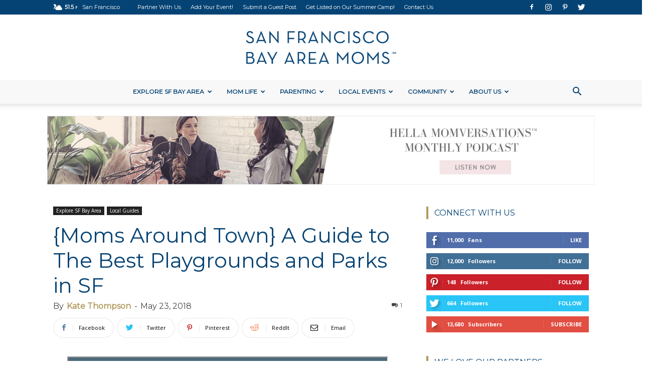

--- FILE ---
content_type: text/html; charset=UTF-8
request_url: https://sanfranciscomoms.com/things-to-do/guides/guide-best-playgrounds-and-parks-san-francisco/
body_size: 68044
content:
<!doctype html >
<!--[if IE 8]>    <html class="ie8" lang="en"> <![endif]-->
<!--[if IE 9]>    <html class="ie9" lang="en"> <![endif]-->
<!--[if gt IE 8]><!--> <html lang="en-US"> <!--<![endif]-->
<head>
    
    <meta charset="UTF-8" />
    <meta name="viewport" content="width=device-width, initial-scale=1.0">
    <link rel="pingback" href="https://sanfranciscomoms.com/xmlrpc.php" />
    <meta name='robots' content='index, follow, max-image-preview:large, max-snippet:-1, max-video-preview:-1' />
<link rel="icon" type="image/png" href="http://sanfranciscomoms.com/wp-content/uploads/2025/01/SanFranciscoBayArea_NoMark_Circle_Primary-300x300.png"><link rel="apple-touch-icon-precomposed" sizes="76x76" href="http://sanfranciscomoms.com/wp-content/uploads/2025/01/SanFranciscoBayArea_NoMark_Circle_Primary-300x300.png"/><link rel="apple-touch-icon-precomposed" sizes="120x120" href="http://sanfranciscomoms.com/wp-content/uploads/2025/01/SanFranciscoBayArea_NoMark_Circle_Primary-300x300.png"/><link rel="apple-touch-icon-precomposed" sizes="152x152" href="http://sanfranciscomoms.com/wp-content/uploads/2025/01/SanFranciscoBayArea_NoMark_Circle_Primary-300x300.png"/><link rel="apple-touch-icon-precomposed" sizes="114x114" href="http://sanfranciscomoms.com/wp-content/uploads/2025/01/SanFranciscoBayArea_NoMark_Circle_Primary-300x300.png"/><link rel="apple-touch-icon-precomposed" sizes="144x144" href="http://sanfranciscomoms.com/wp-content/uploads/2025/01/SanFranciscoBayArea_NoMark_Circle_Primary-300x300.png"/>
	<!-- This site is optimized with the Yoast SEO plugin v26.6 - https://yoast.com/wordpress/plugins/seo/ -->
	<title>{Moms Around Town} A Guide to The Best Playgrounds and Parks in SF</title>
	<meta name="description" content="San Francisco has a playground within a 10-minute walk of almost every home in the city! Here are our top 20+ to go visit." />
	<link rel="canonical" href="http://13.52.40.26/things-to-do/guides/guide-best-playgrounds-and-parks-san-francisco/" />
	<meta property="og:locale" content="en_US" />
	<meta property="og:type" content="article" />
	<meta property="og:title" content="{Moms Around Town} A Guide to The Best Playgrounds and Parks in SF" />
	<meta property="og:description" content="San Francisco has a playground within a 10-minute walk of almost every home in the city! Here are our top 20+ to go visit." />
	<meta property="og:url" content="http://13.52.40.26/things-to-do/guides/guide-best-playgrounds-and-parks-san-francisco/" />
	<meta property="og:site_name" content="San Francisco Bay Area Moms" />
	<meta property="article:publisher" content="http://facebook.com/SanFranciscoBayAreaMoms/" />
	<meta property="article:published_time" content="2018-05-24T03:00:00+00:00" />
	<meta property="og:image" content="http://13.52.40.26/wp-content/uploads/2018/05/IMG_20180221_091118087_HDR-EFFECTS.jpg" />
	<meta property="og:image:width" content="1024" />
	<meta property="og:image:height" content="768" />
	<meta property="og:image:type" content="image/jpeg" />
	<meta name="author" content="Kate Thompson" />
	<meta name="twitter:card" content="summary_large_image" />
	<meta name="twitter:creator" content="@sfbamoms" />
	<meta name="twitter:site" content="@sfbamoms" />
	<meta name="twitter:label1" content="Written by" />
	<meta name="twitter:data1" content="Kate Thompson" />
	<meta name="twitter:label2" content="Est. reading time" />
	<meta name="twitter:data2" content="11 minutes" />
	<script type="application/ld+json" class="yoast-schema-graph">{"@context":"https://schema.org","@graph":[{"@type":"Article","@id":"http://13.52.40.26/things-to-do/guides/guide-best-playgrounds-and-parks-san-francisco/#article","isPartOf":{"@id":"http://13.52.40.26/things-to-do/guides/guide-best-playgrounds-and-parks-san-francisco/"},"author":{"name":"Kate Thompson","@id":"http://13.52.40.26/#/schema/person/44204020be157b604694408fca81059b"},"headline":"{Moms Around Town} A Guide to The Best Playgrounds and Parks in SF","datePublished":"2018-05-24T03:00:00+00:00","mainEntityOfPage":{"@id":"http://13.52.40.26/things-to-do/guides/guide-best-playgrounds-and-parks-san-francisco/"},"wordCount":2239,"commentCount":1,"publisher":{"@id":"http://13.52.40.26/#organization"},"image":{"@id":"http://13.52.40.26/things-to-do/guides/guide-best-playgrounds-and-parks-san-francisco/#primaryimage"},"thumbnailUrl":"https://sanfranciscomoms.com/wp-content/uploads/2018/05/IMG_20180221_091118087_HDR-EFFECTS.jpg","keywords":["outdoor activities","playgrounds","San Francisco"],"articleSection":["Explore SF Bay Area","Local Guides"],"inLanguage":"en-US","potentialAction":[{"@type":"CommentAction","name":"Comment","target":["http://13.52.40.26/things-to-do/guides/guide-best-playgrounds-and-parks-san-francisco/#respond"]}]},{"@type":"WebPage","@id":"http://13.52.40.26/things-to-do/guides/guide-best-playgrounds-and-parks-san-francisco/","url":"http://13.52.40.26/things-to-do/guides/guide-best-playgrounds-and-parks-san-francisco/","name":"{Moms Around Town} A Guide to The Best Playgrounds and Parks in SF","isPartOf":{"@id":"http://13.52.40.26/#website"},"primaryImageOfPage":{"@id":"http://13.52.40.26/things-to-do/guides/guide-best-playgrounds-and-parks-san-francisco/#primaryimage"},"image":{"@id":"http://13.52.40.26/things-to-do/guides/guide-best-playgrounds-and-parks-san-francisco/#primaryimage"},"thumbnailUrl":"https://sanfranciscomoms.com/wp-content/uploads/2018/05/IMG_20180221_091118087_HDR-EFFECTS.jpg","datePublished":"2018-05-24T03:00:00+00:00","description":"San Francisco has a playground within a 10-minute walk of almost every home in the city! Here are our top 20+ to go visit.","breadcrumb":{"@id":"http://13.52.40.26/things-to-do/guides/guide-best-playgrounds-and-parks-san-francisco/#breadcrumb"},"inLanguage":"en-US","potentialAction":[{"@type":"ReadAction","target":["http://13.52.40.26/things-to-do/guides/guide-best-playgrounds-and-parks-san-francisco/"]}]},{"@type":"ImageObject","inLanguage":"en-US","@id":"http://13.52.40.26/things-to-do/guides/guide-best-playgrounds-and-parks-san-francisco/#primaryimage","url":"https://sanfranciscomoms.com/wp-content/uploads/2018/05/IMG_20180221_091118087_HDR-EFFECTS.jpg","contentUrl":"https://sanfranciscomoms.com/wp-content/uploads/2018/05/IMG_20180221_091118087_HDR-EFFECTS.jpg","width":"1024","height":"768"},{"@type":"BreadcrumbList","@id":"http://13.52.40.26/things-to-do/guides/guide-best-playgrounds-and-parks-san-francisco/#breadcrumb","itemListElement":[{"@type":"ListItem","position":1,"name":"Home","item":"https://sanfranciscomoms.com/"},{"@type":"ListItem","position":2,"name":"Blog","item":"https://sanfranciscomoms.com/blog/"},{"@type":"ListItem","position":3,"name":"{Moms Around Town} A Guide to The Best Playgrounds and Parks in SF"}]},{"@type":"WebSite","@id":"http://13.52.40.26/#website","url":"http://13.52.40.26/","name":"San Francisco Bay Area Moms","description":"The go-to resource destination for San Francisco Bay Area Moms","publisher":{"@id":"http://13.52.40.26/#organization"},"potentialAction":[{"@type":"SearchAction","target":{"@type":"EntryPoint","urlTemplate":"http://13.52.40.26/?s={search_term_string}"},"query-input":{"@type":"PropertyValueSpecification","valueRequired":true,"valueName":"search_term_string"}}],"inLanguage":"en-US"},{"@type":"Organization","@id":"http://13.52.40.26/#organization","name":"San Francisco Bay Area Moms","url":"http://13.52.40.26/","logo":{"@type":"ImageObject","inLanguage":"en-US","@id":"http://13.52.40.26/#/schema/logo/image/","url":"https://sanfrancisco.momcollective.com/wp-content/uploads/2020/01/SanFranciscoBayArea_Circle_Primary.png","contentUrl":"https://sanfrancisco.momcollective.com/wp-content/uploads/2020/01/SanFranciscoBayArea_Circle_Primary.png","width":505,"height":505,"caption":"San Francisco Bay Area Moms"},"image":{"@id":"http://13.52.40.26/#/schema/logo/image/"},"sameAs":["http://facebook.com/SanFranciscoBayAreaMoms/","https://x.com/sfbamoms","http://instagram.com/sfbamoms","https://www.pinterest.com/sfbamoms/"]},{"@type":"Person","@id":"http://13.52.40.26/#/schema/person/44204020be157b604694408fca81059b","name":"Kate Thompson","image":{"@type":"ImageObject","inLanguage":"en-US","@id":"http://13.52.40.26/#/schema/person/image/","url":"https://sanfranciscomoms.com/wp-content/uploads/2013/11/Kate-DeLap-150x150.jpg","contentUrl":"https://sanfranciscomoms.com/wp-content/uploads/2013/11/Kate-DeLap-150x150.jpg","caption":"Kate Thompson"},"description":"Kate grew up in sunny San Diego and is a beach girl at heart. She moved to the Bay Area to attend Cal (Go Bears!), where she studied Sociology and met her husband Zack. She has a Masters in Education from UC Santa Cruz and taught middle school in Santa Rosa and Austin, Texas before her son Henry was born in 2016. The family of three moved to San Francisco in February 2017 and miss good barbeque, but enjoy exploring the city together. Kate loves spending time outdoors with Henry, usually hiking or hanging out at the playground. When Henry is sleeping, you can find her cooking, curled up on the couch with a new book or working on her headstand in a yoga class.","url":"https://sanfranciscomoms.com/author/katedelap/"}]}</script>
	<!-- / Yoast SEO plugin. -->


<link rel='dns-prefetch' href='//fonts.googleapis.com' />
<link rel="alternate" title="oEmbed (JSON)" type="application/json+oembed" href="https://sanfranciscomoms.com/wp-json/oembed/1.0/embed?url=https%3A%2F%2Fsanfranciscomoms.com%2Fthings-to-do%2Fguides%2Fguide-best-playgrounds-and-parks-san-francisco%2F" />
<link rel="alternate" title="oEmbed (XML)" type="text/xml+oembed" href="https://sanfranciscomoms.com/wp-json/oembed/1.0/embed?url=https%3A%2F%2Fsanfranciscomoms.com%2Fthings-to-do%2Fguides%2Fguide-best-playgrounds-and-parks-san-francisco%2F&#038;format=xml" />
		<!-- This site uses the Google Analytics by ExactMetrics plugin v8.11.1 - Using Analytics tracking - https://www.exactmetrics.com/ -->
		<!-- Note: ExactMetrics is not currently configured on this site. The site owner needs to authenticate with Google Analytics in the ExactMetrics settings panel. -->
					<!-- No tracking code set -->
				<!-- / Google Analytics by ExactMetrics -->
		<style id='wp-img-auto-sizes-contain-inline-css' type='text/css'>
img:is([sizes=auto i],[sizes^="auto," i]){contain-intrinsic-size:3000px 1500px}
/*# sourceURL=wp-img-auto-sizes-contain-inline-css */
</style>
<style id='wp-emoji-styles-inline-css' type='text/css'>

	img.wp-smiley, img.emoji {
		display: inline !important;
		border: none !important;
		box-shadow: none !important;
		height: 1em !important;
		width: 1em !important;
		margin: 0 0.07em !important;
		vertical-align: -0.1em !important;
		background: none !important;
		padding: 0 !important;
	}
/*# sourceURL=wp-emoji-styles-inline-css */
</style>
<link rel='stylesheet' id='wp-block-library-css' href='https://sanfranciscomoms.com/wp-includes/css/dist/block-library/style.min.css?ver=6.9' type='text/css' media='all' />
<style id='wp-block-library-inline-css' type='text/css'>
/*wp_block_styles_on_demand_placeholder:697e26889beff*/
/*# sourceURL=wp-block-library-inline-css */
</style>
<style id='classic-theme-styles-inline-css' type='text/css'>
/*! This file is auto-generated */
.wp-block-button__link{color:#fff;background-color:#32373c;border-radius:9999px;box-shadow:none;text-decoration:none;padding:calc(.667em + 2px) calc(1.333em + 2px);font-size:1.125em}.wp-block-file__button{background:#32373c;color:#fff;text-decoration:none}
/*# sourceURL=/wp-includes/css/classic-themes.min.css */
</style>
<link rel='stylesheet' id='imt_font-awesome_vc-css' href='https://sanfranciscomoms.com/wp-content/plugins/indeed-my-team-vc/files/css/font-awesome.min.css?ver=6.9' type='text/css' media='all' />
<link rel='stylesheet' id='imt_be_style_vc-css' href='https://sanfranciscomoms.com/wp-content/plugins/indeed-my-team-vc/files/css/style.css?ver=6.9' type='text/css' media='all' />
<link rel='stylesheet' id='imt_owl_carousel_vc-css' href='https://sanfranciscomoms.com/wp-content/plugins/indeed-my-team-vc/files/css/owl.carousel.css?ver=6.9' type='text/css' media='all' />
<link rel='stylesheet' id='wpda_wpdp_public-css' href='https://sanfranciscomoms.com/wp-content/plugins/wp-data-access/public/../assets/css/wpda_public.css?ver=5.5.63' type='text/css' media='all' />
<link rel='stylesheet' id='ppress-frontend-css' href='https://sanfranciscomoms.com/wp-content/plugins/wp-user-avatar/assets/css/frontend.min.css?ver=4.16.8' type='text/css' media='all' />
<link rel='stylesheet' id='ppress-flatpickr-css' href='https://sanfranciscomoms.com/wp-content/plugins/wp-user-avatar/assets/flatpickr/flatpickr.min.css?ver=4.16.8' type='text/css' media='all' />
<link rel='stylesheet' id='ppress-select2-css' href='https://sanfranciscomoms.com/wp-content/plugins/wp-user-avatar/assets/select2/select2.min.css?ver=6.9' type='text/css' media='all' />
<link rel='stylesheet' id='td-plugin-multi-purpose-css' href='https://sanfranciscomoms.com/wp-content/plugins/td-composer/td-multi-purpose/style.css?ver=c784b8db3e66cd68082f3ff7aa2d70e6' type='text/css' media='all' />
<link rel='stylesheet' id='google-fonts-style-css' href='https://fonts.googleapis.com/css?family=Montserrat%3A400%7COpen+Sans%3A400%2C600%2C700%7CRoboto%3A400%2C500%2C700&#038;display=swap&#038;ver=10.3.9.1' type='text/css' media='all' />
<link rel='stylesheet' id='td-theme-css' href='https://sanfranciscomoms.com/wp-content/themes/Newspaper/style.css?ver=10.3.9.1' type='text/css' media='all' />
<style id='td-theme-inline-css' type='text/css'>
    
        @media (max-width: 767px) {
            .td-header-desktop-wrap {
                display: none;
            }
        }
        @media (min-width: 767px) {
            .td-header-mobile-wrap {
                display: none;
            }
        }
    
	
/*# sourceURL=td-theme-inline-css */
</style>
<link rel='stylesheet' id='td-theme-child-css' href='https://sanfranciscomoms.com/wp-content/themes/Newspaper-child/style.css?ver=10.3.9.1c' type='text/css' media='all' />
<link rel='stylesheet' id='bsf-Defaults-css' href='https://sanfranciscomoms.com/wp-content/uploads/smile_fonts/Defaults/Defaults.css?ver=3.19.8' type='text/css' media='all' />
<link rel='stylesheet' id='js_composer_front-css' href='https://sanfranciscomoms.com/wp-content/plugins/js_composer/assets/css/js_composer.min.css?ver=7.7.2' type='text/css' media='all' />
<link rel='stylesheet' id='td-legacy-framework-front-style-css' href='https://sanfranciscomoms.com/wp-content/plugins/td-composer/legacy/Newspaper/assets/css/td_legacy_main.css?ver=c784b8db3e66cd68082f3ff7aa2d70e6' type='text/css' media='all' />
<link rel='stylesheet' id='td-standard-pack-framework-front-style-css' href='https://sanfranciscomoms.com/wp-content/plugins/td-standard-pack/Newspaper/assets/css/td_standard_pack_main.css?ver=6b62588d33477b8e3dc5b8b3c9c8d86c' type='text/css' media='all' />
<script type="text/javascript" src="https://sanfranciscomoms.com/wp-includes/js/jquery/jquery.min.js?ver=3.7.1" id="jquery-core-js"></script>
<script type="text/javascript" src="https://sanfranciscomoms.com/wp-includes/js/jquery/jquery-migrate.min.js?ver=3.4.1" id="jquery-migrate-js"></script>
<script type="text/javascript" src="https://sanfranciscomoms.com/wp-content/plugins/indeed-my-team-vc/files/js/owl.carousel.js" id="imt_owl_carousel_vc-js"></script>
<script type="text/javascript" src="https://sanfranciscomoms.com/wp-content/plugins/indeed-my-team-vc/files/js/isotope.pkgd.min.js" id="imt_isotope_pkgd_min_vc-js"></script>
<script src='https://sanfranciscomoms.com/wp-content/plugins/the-events-calendar/common/build/js/underscore-before.js'></script>
<script type="text/javascript" src="https://sanfranciscomoms.com/wp-includes/js/underscore.min.js?ver=1.13.7" id="underscore-js"></script>
<script src='https://sanfranciscomoms.com/wp-content/plugins/the-events-calendar/common/build/js/underscore-after.js'></script>
<script type="text/javascript" src="https://sanfranciscomoms.com/wp-includes/js/backbone.min.js?ver=1.6.0" id="backbone-js"></script>
<script type="text/javascript" id="wp-api-request-js-extra">
/* <![CDATA[ */
var wpApiSettings = {"root":"https://sanfranciscomoms.com/wp-json/","nonce":"cc0ea2e7e6","versionString":"wp/v2/"};
//# sourceURL=wp-api-request-js-extra
/* ]]> */
</script>
<script type="text/javascript" src="https://sanfranciscomoms.com/wp-includes/js/api-request.min.js?ver=6.9" id="wp-api-request-js"></script>
<script type="text/javascript" src="https://sanfranciscomoms.com/wp-includes/js/wp-api.min.js?ver=6.9" id="wp-api-js"></script>
<script type="text/javascript" id="wpda_rest_api-js-extra">
/* <![CDATA[ */
var wpdaApiSettings = {"path":"wpda"};
//# sourceURL=wpda_rest_api-js-extra
/* ]]> */
</script>
<script type="text/javascript" src="https://sanfranciscomoms.com/wp-content/plugins/wp-data-access/public/../assets/js/wpda_rest_api.js?ver=5.5.63" id="wpda_rest_api-js"></script>
<script type="text/javascript" src="https://sanfranciscomoms.com/wp-content/plugins/wp-user-avatar/assets/flatpickr/flatpickr.min.js?ver=4.16.8" id="ppress-flatpickr-js"></script>
<script type="text/javascript" src="https://sanfranciscomoms.com/wp-content/plugins/wp-user-avatar/assets/select2/select2.min.js?ver=4.16.8" id="ppress-select2-js"></script>
<script></script><link rel="https://api.w.org/" href="https://sanfranciscomoms.com/wp-json/" /><link rel="alternate" title="JSON" type="application/json" href="https://sanfranciscomoms.com/wp-json/wp/v2/posts/8268" />
<!-- This site is using AdRotate v5.8.18 Professional to display their advertisements - https://ajdg.solutions/ -->
<!-- AdRotate CSS -->
<style type="text/css" media="screen">
	.g { margin:0px; padding:0px; overflow:hidden; line-height:1; zoom:1; }
	.g img { height:auto; }
	.g-col { position:relative; float:left; }
	.g-col:first-child { margin-left: 0; }
	.g-col:last-child { margin-right: 0; }
	.g-1 {  width:100%; max-width:300px;  height:100%; max-height:250px; margin: 0 auto; }
	.g-2 { min-width:0px; max-width:300px; margin: 0 auto; }
	.b-2 { margin:2px 0px 0px 0px; }
	.g-3 { min-width:2px; max-width:308px; margin: 0 auto; }
	.b-3 { margin:2px 2px 2px 2px; }
	.g-4 {  margin: 0 auto; }
	.g-5 { min-width:0px; max-width:980px; margin: 0 auto; }
	.b-5 { margin:0px 0px 0px 0px; }
	@media only screen and (max-width: 480px) {
		.g-col, .g-dyn, .g-single { width:100%; margin-left:0; margin-right:0; }
	}
</style>
<!-- /AdRotate CSS -->

            <script type="text/javascript"><!--
                                function powerpress_pinw(pinw_url){window.open(pinw_url, 'PowerPressPlayer','toolbar=0,status=0,resizable=1,width=460,height=320');	return false;}
                //-->

                // tabnab protection
                window.addEventListener('load', function () {
                    // make all links have rel="noopener noreferrer"
                    document.querySelectorAll('a[target="_blank"]').forEach(link => {
                        link.setAttribute('rel', 'noopener noreferrer');
                    });
                });
            </script>
            <meta name="tec-api-version" content="v1"><meta name="tec-api-origin" content="https://sanfranciscomoms.com"><link rel="alternate" href="https://sanfranciscomoms.com/wp-json/tribe/events/v1/" />			<link rel="preload" href="https://sanfranciscomoms.com/wp-content/plugins/hustle/assets/hustle-ui/fonts/hustle-icons-font.woff2" as="font" type="font/woff2" crossorigin>
		<!-- This code is added by Analytify (7.1.3) https://analytify.io/ !-->
			<script async src="https://www.googletagmanager.com/gtag/js?id=G-YNWFTTYREH"></script>
			<script>
			window.dataLayer = window.dataLayer || [];
			function gtag(){dataLayer.push(arguments);}
			gtag('js', new Date());

			const configuration = {"anonymize_ip":"false","forceSSL":"false","allow_display_features":"false","debug_mode":true};
			const gaID = 'G-YNWFTTYREH';

			
			gtag('config', gaID, configuration);

			
			</script>

			<!-- This code is added by Analytify (7.1.3) !--><!--[if lt IE 9]><script src="https://cdnjs.cloudflare.com/ajax/libs/html5shiv/3.7.3/html5shiv.js"></script><![endif]-->
    			<script>
				window.tdwGlobal = {"adminUrl":"https:\/\/sanfranciscomoms.com\/wp-admin\/","wpRestNonce":"cc0ea2e7e6","wpRestUrl":"https:\/\/sanfranciscomoms.com\/wp-json\/","permalinkStructure":"\/%category%\/%postname%\/"};
			</script>
			<meta name="generator" content="Powered by WPBakery Page Builder - drag and drop page builder for WordPress."/>

<!-- JS generated by theme -->

<script>
    
    

	    var tdBlocksArray = []; //here we store all the items for the current page

	    //td_block class - each ajax block uses a object of this class for requests
	    function tdBlock() {
		    this.id = '';
		    this.block_type = 1; //block type id (1-234 etc)
		    this.atts = '';
		    this.td_column_number = '';
		    this.td_current_page = 1; //
		    this.post_count = 0; //from wp
		    this.found_posts = 0; //from wp
		    this.max_num_pages = 0; //from wp
		    this.td_filter_value = ''; //current live filter value
		    this.is_ajax_running = false;
		    this.td_user_action = ''; // load more or infinite loader (used by the animation)
		    this.header_color = '';
		    this.ajax_pagination_infinite_stop = ''; //show load more at page x
	    }


        // td_js_generator - mini detector
        (function(){
            var htmlTag = document.getElementsByTagName("html")[0];

	        if ( navigator.userAgent.indexOf("MSIE 10.0") > -1 ) {
                htmlTag.className += ' ie10';
            }

            if ( !!navigator.userAgent.match(/Trident.*rv\:11\./) ) {
                htmlTag.className += ' ie11';
            }

	        if ( navigator.userAgent.indexOf("Edge") > -1 ) {
                htmlTag.className += ' ieEdge';
            }

            if ( /(iPad|iPhone|iPod)/g.test(navigator.userAgent) ) {
                htmlTag.className += ' td-md-is-ios';
            }

            var user_agent = navigator.userAgent.toLowerCase();
            if ( user_agent.indexOf("android") > -1 ) {
                htmlTag.className += ' td-md-is-android';
            }

            if ( -1 !== navigator.userAgent.indexOf('Mac OS X')  ) {
                htmlTag.className += ' td-md-is-os-x';
            }

            if ( /chrom(e|ium)/.test(navigator.userAgent.toLowerCase()) ) {
               htmlTag.className += ' td-md-is-chrome';
            }

            if ( -1 !== navigator.userAgent.indexOf('Firefox') ) {
                htmlTag.className += ' td-md-is-firefox';
            }

            if ( -1 !== navigator.userAgent.indexOf('Safari') && -1 === navigator.userAgent.indexOf('Chrome') ) {
                htmlTag.className += ' td-md-is-safari';
            }

            if( -1 !== navigator.userAgent.indexOf('IEMobile') ){
                htmlTag.className += ' td-md-is-iemobile';
            }

        })();




        var tdLocalCache = {};

        ( function () {
            "use strict";

            tdLocalCache = {
                data: {},
                remove: function (resource_id) {
                    delete tdLocalCache.data[resource_id];
                },
                exist: function (resource_id) {
                    return tdLocalCache.data.hasOwnProperty(resource_id) && tdLocalCache.data[resource_id] !== null;
                },
                get: function (resource_id) {
                    return tdLocalCache.data[resource_id];
                },
                set: function (resource_id, cachedData) {
                    tdLocalCache.remove(resource_id);
                    tdLocalCache.data[resource_id] = cachedData;
                }
            };
        })();

    
    
var td_viewport_interval_list=[{"limitBottom":767,"sidebarWidth":228},{"limitBottom":1018,"sidebarWidth":300},{"limitBottom":1140,"sidebarWidth":324}];
var tdc_is_installed="yes";
var td_ajax_url="https:\/\/sanfranciscomoms.com\/wp-admin\/admin-ajax.php?td_theme_name=Newspaper&v=10.3.9.1";
var td_get_template_directory_uri="https:\/\/sanfranciscomoms.com\/wp-content\/plugins\/td-composer\/legacy\/common";
var tds_snap_menu="snap";
var tds_logo_on_sticky="";
var tds_header_style="10";
var td_please_wait="Please wait...";
var td_email_user_pass_incorrect="User or password incorrect!";
var td_email_user_incorrect="Email or username incorrect!";
var td_email_incorrect="Email incorrect!";
var tds_more_articles_on_post_enable="";
var tds_more_articles_on_post_time_to_wait="1";
var tds_more_articles_on_post_pages_distance_from_top=2000;
var tds_theme_color_site_wide="#b3995d";
var tds_smart_sidebar="enabled";
var tdThemeName="Newspaper";
var td_magnific_popup_translation_tPrev="Previous (Left arrow key)";
var td_magnific_popup_translation_tNext="Next (Right arrow key)";
var td_magnific_popup_translation_tCounter="%curr% of %total%";
var td_magnific_popup_translation_ajax_tError="The content from %url% could not be loaded.";
var td_magnific_popup_translation_image_tError="The image #%curr% could not be loaded.";
var tdBlockNonce="e5f2928057";
var tdDateNamesI18n={"month_names":["January","February","March","April","May","June","July","August","September","October","November","December"],"month_names_short":["Jan","Feb","Mar","Apr","May","Jun","Jul","Aug","Sep","Oct","Nov","Dec"],"day_names":["Sunday","Monday","Tuesday","Wednesday","Thursday","Friday","Saturday"],"day_names_short":["Sun","Mon","Tue","Wed","Thu","Fri","Sat"]};
var td_ad_background_click_link="";
var td_ad_background_click_target="";
</script>


<!-- Header style compiled by theme -->

<style>
    
.td-header-wrap .black-menu .sf-menu > .current-menu-item > a,
    .td-header-wrap .black-menu .sf-menu > .current-menu-ancestor > a,
    .td-header-wrap .black-menu .sf-menu > .current-category-ancestor > a,
    .td-header-wrap .black-menu .sf-menu > li > a:hover,
    .td-header-wrap .black-menu .sf-menu > .sfHover > a,
    .sf-menu > .current-menu-item > a:after,
    .sf-menu > .current-menu-ancestor > a:after,
    .sf-menu > .current-category-ancestor > a:after,
    .sf-menu > li:hover > a:after,
    .sf-menu > .sfHover > a:after,
    .header-search-wrap .td-drop-down-search:after,
    .header-search-wrap .td-drop-down-search .btn:hover,
    input[type=submit]:hover,
    .td-read-more a,
    .td-post-category:hover,
    .td_top_authors .td-active .td-author-post-count,
    .td_top_authors .td-active .td-author-comments-count,
    .td_top_authors .td_mod_wrap:hover .td-author-post-count,
    .td_top_authors .td_mod_wrap:hover .td-author-comments-count,
    .td-404-sub-sub-title a:hover,
    .td-search-form-widget .wpb_button:hover,
    .td-rating-bar-wrap div,
    .dropcap,
    .td_wrapper_video_playlist .td_video_controls_playlist_wrapper,
    .wpb_default,
    .wpb_default:hover,
    .td-left-smart-list:hover,
    .td-right-smart-list:hover,
    #bbpress-forums button:hover,
    .bbp_widget_login .button:hover,
    .td-footer-wrapper .td-post-category,
    .td-footer-wrapper .widget_product_search input[type="submit"]:hover,
    .single-product .product .summary .cart .button:hover,
    .td-next-prev-wrap a:hover,
    .td-load-more-wrap a:hover,
    .td-post-small-box a:hover,
    .page-nav .current,
    .page-nav:first-child > div,
    #bbpress-forums .bbp-pagination .current,
    #bbpress-forums #bbp-single-user-details #bbp-user-navigation li.current a,
    .td-theme-slider:hover .slide-meta-cat a,
    a.vc_btn-black:hover,
    .td-trending-now-wrapper:hover .td-trending-now-title,
    .td-scroll-up,
    .td-smart-list-button:hover,
    .td-weather-information:before,
    .td-weather-week:before,
    .td_block_exchange .td-exchange-header:before,
    .td-pulldown-syle-2 .td-subcat-dropdown ul:after,
    .td_block_template_9 .td-block-title:after,
    .td_block_template_15 .td-block-title:before,
    div.wpforms-container .wpforms-form div.wpforms-submit-container button[type=submit],
    .td-close-video-fixed {
        background-color: #b3995d;
    }

    .td_block_template_4 .td-related-title .td-cur-simple-item:before {
        border-color: #b3995d transparent transparent transparent !important;
    }
    
    
    .td_block_template_4 .td-related-title .td-cur-simple-item,
    .td_block_template_3 .td-related-title .td-cur-simple-item,
    .td_block_template_9 .td-related-title:after {
        background-color: #b3995d;
    }

    a,
    cite a:hover,
    .td-page-content blockquote p,
    .td-post-content blockquote p,
    .mce-content-body blockquote p,
    .comment-content blockquote p,
    .wpb_text_column blockquote p,
    .td_block_text_with_title blockquote p,
    .td_module_wrap:hover .entry-title a,
    .td-subcat-filter .td-subcat-list a:hover,
    .td-subcat-filter .td-subcat-dropdown a:hover,
    .td_quote_on_blocks,
    .dropcap2,
    .dropcap3,
    .td_top_authors .td-active .td-authors-name a,
    .td_top_authors .td_mod_wrap:hover .td-authors-name a,
    .td-post-next-prev-content a:hover,
    .author-box-wrap .td-author-social a:hover,
    .td-author-name a:hover,
    .td-author-url a:hover,
    .comment-reply-link:hover,
    .logged-in-as a:hover,
    #cancel-comment-reply-link:hover,
    .td-search-query,
    .widget a:hover,
    .td_wp_recentcomments a:hover,
    .archive .widget_archive .current,
    .archive .widget_archive .current a,
    .widget_calendar tfoot a:hover,
    #bbpress-forums li.bbp-header .bbp-reply-content span a:hover,
    #bbpress-forums .bbp-forum-freshness a:hover,
    #bbpress-forums .bbp-topic-freshness a:hover,
    #bbpress-forums .bbp-forums-list li a:hover,
    #bbpress-forums .bbp-forum-title:hover,
    #bbpress-forums .bbp-topic-permalink:hover,
    #bbpress-forums .bbp-topic-started-by a:hover,
    #bbpress-forums .bbp-topic-started-in a:hover,
    #bbpress-forums .bbp-body .super-sticky li.bbp-topic-title .bbp-topic-permalink,
    #bbpress-forums .bbp-body .sticky li.bbp-topic-title .bbp-topic-permalink,
    .widget_display_replies .bbp-author-name,
    .widget_display_topics .bbp-author-name,
    .td-subfooter-menu li a:hover,
    a.vc_btn-black:hover,
    .td-smart-list-dropdown-wrap .td-smart-list-button:hover,
    .td-instagram-user a,
    .td-block-title-wrap .td-wrapper-pulldown-filter .td-pulldown-filter-display-option:hover,
    .td-block-title-wrap .td-wrapper-pulldown-filter .td-pulldown-filter-display-option:hover i,
    .td-block-title-wrap .td-wrapper-pulldown-filter .td-pulldown-filter-link:hover,
    .td-block-title-wrap .td-wrapper-pulldown-filter .td-pulldown-filter-item .td-cur-simple-item,
    .td_block_template_2 .td-related-title .td-cur-simple-item,
    .td_block_template_5 .td-related-title .td-cur-simple-item,
    .td_block_template_6 .td-related-title .td-cur-simple-item,
    .td_block_template_7 .td-related-title .td-cur-simple-item,
    .td_block_template_8 .td-related-title .td-cur-simple-item,
    .td_block_template_9 .td-related-title .td-cur-simple-item,
    .td_block_template_10 .td-related-title .td-cur-simple-item,
    .td_block_template_11 .td-related-title .td-cur-simple-item,
    .td_block_template_12 .td-related-title .td-cur-simple-item,
    .td_block_template_13 .td-related-title .td-cur-simple-item,
    .td_block_template_14 .td-related-title .td-cur-simple-item,
    .td_block_template_15 .td-related-title .td-cur-simple-item,
    .td_block_template_16 .td-related-title .td-cur-simple-item,
    .td_block_template_17 .td-related-title .td-cur-simple-item,
    .td-theme-wrap .sf-menu ul .td-menu-item > a:hover,
    .td-theme-wrap .sf-menu ul .sfHover > a,
    .td-theme-wrap .sf-menu ul .current-menu-ancestor > a,
    .td-theme-wrap .sf-menu ul .current-category-ancestor > a,
    .td-theme-wrap .sf-menu ul .current-menu-item > a,
    .td_outlined_btn,
     .td_block_categories_tags .td-ct-item:hover {
        color: #b3995d;
    }

    a.vc_btn-black.vc_btn_square_outlined:hover,
    a.vc_btn-black.vc_btn_outlined:hover {
        color: #b3995d !important;
    }

    .td-next-prev-wrap a:hover,
    .td-load-more-wrap a:hover,
    .td-post-small-box a:hover,
    .page-nav .current,
    .page-nav:first-child > div,
    #bbpress-forums .bbp-pagination .current,
    .post .td_quote_box,
    .page .td_quote_box,
    a.vc_btn-black:hover,
    .td_block_template_5 .td-block-title > *,
    .td_outlined_btn {
        border-color: #b3995d;
    }

    .td_wrapper_video_playlist .td_video_currently_playing:after {
        border-color: #b3995d !important;
    }

    .header-search-wrap .td-drop-down-search:before {
        border-color: transparent transparent #b3995d transparent;
    }

    .block-title > span,
    .block-title > a,
    .block-title > label,
    .widgettitle,
    .widgettitle:after,
    .td-trending-now-title,
    .td-trending-now-wrapper:hover .td-trending-now-title,
    .wpb_tabs li.ui-tabs-active a,
    .wpb_tabs li:hover a,
    .vc_tta-container .vc_tta-color-grey.vc_tta-tabs-position-top.vc_tta-style-classic .vc_tta-tabs-container .vc_tta-tab.vc_active > a,
    .vc_tta-container .vc_tta-color-grey.vc_tta-tabs-position-top.vc_tta-style-classic .vc_tta-tabs-container .vc_tta-tab:hover > a,
    .td_block_template_1 .td-related-title .td-cur-simple-item,
    .td-subcat-filter .td-subcat-dropdown:hover .td-subcat-more, 
    .td_3D_btn,
    .td_shadow_btn,
    .td_default_btn,
    .td_round_btn, 
    .td_outlined_btn:hover {
    	background-color: #b3995d;
    }
    .block-title,
    .td_block_template_1 .td-related-title,
    .wpb_tabs .wpb_tabs_nav,
    .vc_tta-container .vc_tta-color-grey.vc_tta-tabs-position-top.vc_tta-style-classic .vc_tta-tabs-container {
        border-color: #b3995d;
    }
    .td_block_wrap .td-subcat-item a.td-cur-simple-item {
	    color: #b3995d;
	}


    
    .td-grid-style-4 .entry-title
    {
        background-color: rgba(179, 153, 93, 0.7);
    }


    
    .td-theme-wrap .block-title > span,
    .td-theme-wrap .block-title > span > a,
    .td-theme-wrap .widget_rss .block-title .rsswidget,
    .td-theme-wrap .block-title > a,
    .widgettitle,
    .widgettitle > a,
    .td-trending-now-title,
    .wpb_tabs li.ui-tabs-active a,
    .wpb_tabs li:hover a,
    .vc_tta-container .vc_tta-color-grey.vc_tta-tabs-position-top.vc_tta-style-classic .vc_tta-tabs-container .vc_tta-tab.vc_active > a,
    .vc_tta-container .vc_tta-color-grey.vc_tta-tabs-position-top.vc_tta-style-classic .vc_tta-tabs-container .vc_tta-tab:hover > a,
    .td-related-title .td-cur-simple-item,
    .td-theme-wrap .td_block_template_2 .td-block-title > *,
    .td-theme-wrap .td_block_template_3 .td-block-title > *,
    .td-theme-wrap .td_block_template_4 .td-block-title > *,
    .td-theme-wrap .td_block_template_5 .td-block-title > *,
    .td-theme-wrap .td_block_template_6 .td-block-title > *,
    .td-theme-wrap .td_block_template_6 .td-block-title:before,
    .td-theme-wrap .td_block_template_7 .td-block-title > *,
    .td-theme-wrap .td_block_template_8 .td-block-title > *,
    .td-theme-wrap .td_block_template_9 .td-block-title > *,
    .td-theme-wrap .td_block_template_10 .td-block-title > *,
    .td-theme-wrap .td_block_template_11 .td-block-title > *,
    .td-theme-wrap .td_block_template_12 .td-block-title > *,
    .td-theme-wrap .td_block_template_13 .td-block-title > span,
    .td-theme-wrap .td_block_template_13 .td-block-title > a,
    .td-theme-wrap .td_block_template_14 .td-block-title > *,
    .td-theme-wrap .td_block_template_14 .td-block-title-wrap .td-wrapper-pulldown-filter .td-pulldown-filter-display-option,
    .td-theme-wrap .td_block_template_14 .td-block-title-wrap .td-wrapper-pulldown-filter .td-pulldown-filter-display-option i,
    .td-theme-wrap .td_block_template_14 .td-block-title-wrap .td-wrapper-pulldown-filter .td-pulldown-filter-display-option:hover,
    .td-theme-wrap .td_block_template_14 .td-block-title-wrap .td-wrapper-pulldown-filter .td-pulldown-filter-display-option:hover i,
    .td-theme-wrap .td_block_template_15 .td-block-title > *,
    .td-theme-wrap .td_block_template_15 .td-block-title-wrap .td-wrapper-pulldown-filter,
    .td-theme-wrap .td_block_template_15 .td-block-title-wrap .td-wrapper-pulldown-filter i,
    .td-theme-wrap .td_block_template_16 .td-block-title > *,
    .td-theme-wrap .td_block_template_17 .td-block-title > * {
    	color: #054374;
    }


    
    @media (max-width: 767px) {
        body .td-header-wrap .td-header-main-menu {
            background-color: #ffffff !important;
        }
    }


    
    @media (max-width: 767px) {
        body #td-top-mobile-toggle i,
        .td-header-wrap .header-search-wrap .td-icon-search {
            color: #054374 !important;
        }
    }

    
    .td-menu-background:before,
    .td-search-background:before {
        background: #054374;
        background: -moz-linear-gradient(top, #054374 0%, #5c85a5 100%);
        background: -webkit-gradient(left top, left bottom, color-stop(0%, #054374), color-stop(100%, #5c85a5));
        background: -webkit-linear-gradient(top, #054374 0%, #5c85a5 100%);
        background: -o-linear-gradient(top, #054374 0%, #5c85a5 100%);
        background: -ms-linear-gradient(top, #054374 0%, #5c85a5 100%);
        background: linear-gradient(to bottom, #054374 0%, #5c85a5 100%);
        filter: progid:DXImageTransform.Microsoft.gradient( startColorstr='#054374', endColorstr='#5c85a5', GradientType=0 );
    }

    
    .td-mobile-content .current-menu-item > a,
    .td-mobile-content .current-menu-ancestor > a,
    .td-mobile-content .current-category-ancestor > a,
    #td-mobile-nav .td-menu-login-section a:hover,
    #td-mobile-nav .td-register-section a:hover,
    #td-mobile-nav .td-menu-socials-wrap a:hover i,
    .td-search-close a:hover i {
        color: #b3995d;
    }

    
    #td-mobile-nav .td-register-section .td-login-button,
    .td-search-wrap-mob .result-msg a {
        background-color: #054374;
    }

    
    #td-mobile-nav .td-register-section .td-login-button,
    .td-search-wrap-mob .result-msg a {
        color: #5c85a5;
    }



    
    .td-page-header h1,
    .td-page-title {
    	color: #054374;
    }

    
    .td-page-content h1,
    .td-page-content h2,
    .td-page-content h3,
    .td-page-content h4,
    .td-page-content h5,
    .td-page-content h6 {
    	color: #054374;
    }

    .td-page-content .widgettitle {
        color: #fff;
    }

    
    ul.sf-menu > .menu-item > a {
        font-family:Montserrat;
	font-size:12px;
	
    }
    
    .sf-menu ul .menu-item a {
        font-family:Montserrat;
	
    }
    
    .td-mobile-content .td-mobile-main-menu > li > a {
        font-family:Montserrat;
	text-transform:uppercase;
	
    }
    
    .td-mobile-content .sub-menu a {
        font-family:Montserrat;
	text-transform:uppercase;
	
    }
    
	#td-mobile-nav,
	#td-mobile-nav .wpb_button,
	.td-search-wrap-mob {
		font-family:Montserrat;
	
	}


	
    .td-page-title,
    .td-category-title-holder .td-page-title {
    	font-family:Montserrat;
	
    }
    
    .td-page-content p,
    .td-page-content li,
    .td-page-content .td_block_text_with_title,
    .wpb_text_column p {
    	font-family:Montserrat;
	
    }
    
    .td-page-content h1,
    .wpb_text_column h1 {
    	font-family:Montserrat;
	
    }
    
    .td-page-content h2,
    .wpb_text_column h2 {
    	font-family:Montserrat;
	
    }
    
    .td-page-content h3,
    .wpb_text_column h3 {
    	font-family:Montserrat;
	
    }
    
    .td-page-content h4,
    .wpb_text_column h4 {
    	font-family:Montserrat;
	
    }
    
    .td-page-content h5,
    .wpb_text_column h5 {
    	font-family:Montserrat;
	
    }
    
    .td-page-content h6,
    .wpb_text_column h6 {
    	font-family:Montserrat;
	
    }



	
    .mfp-content .td-login-button {
        color: #054374;
    }
    
    .mfp-content .td-login-button:active,
    .mfp-content .td-login-button:hover {
        background-color: #054374;
    }
    
    .mfp-content .td-login-button:active,
    .mfp-content .td-login-button:hover {
        color: #ffffff;
    }
    
    .white-popup-block:after {
        background: #054374;
        background: -moz-linear-gradient(45deg, #054374 0%, #5c85a5 100%);
        background: -webkit-gradient(left bottom, right top, color-stop(0%, #054374), color-stop(100%, #5c85a5));
        background: -webkit-linear-gradient(45deg, #054374 0%, #5c85a5 100%);
        background: linear-gradient(45deg, #054374 0%, #5c85a5 100%);
    }.td-header-style-12 .td-header-menu-wrap-full,
    .td-header-style-12 .td-affix,
    .td-grid-style-1.td-hover-1 .td-big-grid-post:hover .td-post-category,
    .td-grid-style-5.td-hover-1 .td-big-grid-post:hover .td-post-category,
    .td_category_template_3 .td-current-sub-category,
    .td_category_template_8 .td-category-header .td-category a.td-current-sub-category,
    .td_category_template_4 .td-category-siblings .td-category a:hover,
     .td_block_big_grid_9.td-grid-style-1 .td-post-category,
    .td_block_big_grid_9.td-grid-style-5 .td-post-category,
    .td-grid-style-6.td-hover-1 .td-module-thumb:after,
     .tdm-menu-active-style5 .td-header-menu-wrap .sf-menu > .current-menu-item > a,
    .tdm-menu-active-style5 .td-header-menu-wrap .sf-menu > .current-menu-ancestor > a,
    .tdm-menu-active-style5 .td-header-menu-wrap .sf-menu > .current-category-ancestor > a,
    .tdm-menu-active-style5 .td-header-menu-wrap .sf-menu > li > a:hover,
    .tdm-menu-active-style5 .td-header-menu-wrap .sf-menu > .sfHover > a {
        background-color: #b3995d;
    }
    
    .td_mega_menu_sub_cats .cur-sub-cat,
    .td-mega-span h3 a:hover,
    .td_mod_mega_menu:hover .entry-title a,
    .header-search-wrap .result-msg a:hover,
    .td-header-top-menu .td-drop-down-search .td_module_wrap:hover .entry-title a,
    .td-header-top-menu .td-icon-search:hover,
    .td-header-wrap .result-msg a:hover,
    .top-header-menu li a:hover,
    .top-header-menu .current-menu-item > a,
    .top-header-menu .current-menu-ancestor > a,
    .top-header-menu .current-category-ancestor > a,
    .td-social-icon-wrap > a:hover,
    .td-header-sp-top-widget .td-social-icon-wrap a:hover,
    .td_mod_related_posts:hover h3 > a,
    .td-post-template-11 .td-related-title .td-related-left:hover,
    .td-post-template-11 .td-related-title .td-related-right:hover,
    .td-post-template-11 .td-related-title .td-cur-simple-item,
    .td-post-template-11 .td_block_related_posts .td-next-prev-wrap a:hover,
    .td-category-header .td-pulldown-category-filter-link:hover,
    .td-category-siblings .td-subcat-dropdown a:hover,
    .td-category-siblings .td-subcat-dropdown a.td-current-sub-category,
    .footer-text-wrap .footer-email-wrap a,
    .footer-social-wrap a:hover,
    .td_module_17 .td-read-more a:hover,
    .td_module_18 .td-read-more a:hover,
    .td_module_19 .td-post-author-name a:hover,
    .td-pulldown-syle-2 .td-subcat-dropdown:hover .td-subcat-more span,
    .td-pulldown-syle-2 .td-subcat-dropdown:hover .td-subcat-more i,
    .td-pulldown-syle-3 .td-subcat-dropdown:hover .td-subcat-more span,
    .td-pulldown-syle-3 .td-subcat-dropdown:hover .td-subcat-more i,
    .tdm-menu-active-style3 .tdm-header.td-header-wrap .sf-menu > .current-category-ancestor > a,
    .tdm-menu-active-style3 .tdm-header.td-header-wrap .sf-menu > .current-menu-ancestor > a,
    .tdm-menu-active-style3 .tdm-header.td-header-wrap .sf-menu > .current-menu-item > a,
    .tdm-menu-active-style3 .tdm-header.td-header-wrap .sf-menu > .sfHover > a,
    .tdm-menu-active-style3 .tdm-header.td-header-wrap .sf-menu > li > a:hover {
        color: #b3995d;
    }
    
    .td-mega-menu-page .wpb_content_element ul li a:hover,
    .td-theme-wrap .td-aj-search-results .td_module_wrap:hover .entry-title a,
    .td-theme-wrap .header-search-wrap .result-msg a:hover {
        color: #b3995d !important;
    }
    
    .td_category_template_8 .td-category-header .td-category a.td-current-sub-category,
    .td_category_template_4 .td-category-siblings .td-category a:hover,
    .tdm-menu-active-style4 .tdm-header .sf-menu > .current-menu-item > a,
    .tdm-menu-active-style4 .tdm-header .sf-menu > .current-menu-ancestor > a,
    .tdm-menu-active-style4 .tdm-header .sf-menu > .current-category-ancestor > a,
    .tdm-menu-active-style4 .tdm-header .sf-menu > li > a:hover,
    .tdm-menu-active-style4 .tdm-header .sf-menu > .sfHover > a {
        border-color: #b3995d;
    }
    
    


    
    .td-header-wrap .td-header-top-menu-full,
    .td-header-wrap .top-header-menu .sub-menu,
    .tdm-header-style-1.td-header-wrap .td-header-top-menu-full,
    .tdm-header-style-1.td-header-wrap .top-header-menu .sub-menu,
    .tdm-header-style-2.td-header-wrap .td-header-top-menu-full,
    .tdm-header-style-2.td-header-wrap .top-header-menu .sub-menu,
    .tdm-header-style-3.td-header-wrap .td-header-top-menu-full,
    .tdm-header-style-3.td-header-wrap .top-header-menu .sub-menu {
        background-color: #054374;
    }
    .td-header-style-8 .td-header-top-menu-full {
        background-color: transparent;
    }
    .td-header-style-8 .td-header-top-menu-full .td-header-top-menu {
        background-color: #054374;
        padding-left: 15px;
        padding-right: 15px;
    }

    .td-header-wrap .td-header-top-menu-full .td-header-top-menu,
    .td-header-wrap .td-header-top-menu-full {
        border-bottom: none;
    }


    
    .td-header-top-menu,
    .td-header-top-menu a,
    .td-header-wrap .td-header-top-menu-full .td-header-top-menu,
    .td-header-wrap .td-header-top-menu-full a,
    .td-header-style-8 .td-header-top-menu,
    .td-header-style-8 .td-header-top-menu a,
    .td-header-top-menu .td-drop-down-search .entry-title a {
        color: #ffffff;
    }

    
    .top-header-menu .current-menu-item > a,
    .top-header-menu .current-menu-ancestor > a,
    .top-header-menu .current-category-ancestor > a,
    .top-header-menu li a:hover,
    .td-header-sp-top-widget .td-icon-search:hover {
        color: #b3995d;
    }

    
    .td-header-wrap .td-header-sp-top-widget i.td-icon-font:hover {
        color: #b3995d;
    }


    
    .td-header-wrap .td-header-menu-wrap-full,
    .td-header-menu-wrap.td-affix,
    .td-header-style-3 .td-header-main-menu,
    .td-header-style-3 .td-affix .td-header-main-menu,
    .td-header-style-4 .td-header-main-menu,
    .td-header-style-4 .td-affix .td-header-main-menu,
    .td-header-style-8 .td-header-menu-wrap.td-affix,
    .td-header-style-8 .td-header-top-menu-full {
        background-color: #f8f8f8;
    }
    .td-boxed-layout .td-header-style-3 .td-header-menu-wrap,
    .td-boxed-layout .td-header-style-4 .td-header-menu-wrap,
    .td-header-style-3 .td_stretch_content .td-header-menu-wrap,
    .td-header-style-4 .td_stretch_content .td-header-menu-wrap {
    	background-color: #f8f8f8 !important;
    }
    @media (min-width: 1019px) {
        .td-header-style-1 .td-header-sp-recs,
        .td-header-style-1 .td-header-sp-logo {
            margin-bottom: 28px;
        }
    }
    @media (min-width: 768px) and (max-width: 1018px) {
        .td-header-style-1 .td-header-sp-recs,
        .td-header-style-1 .td-header-sp-logo {
            margin-bottom: 14px;
        }
    }
    .td-header-style-7 .td-header-top-menu {
        border-bottom: none;
    }

    
    .sf-menu > .current-menu-item > a:after,
    .sf-menu > .current-menu-ancestor > a:after,
    .sf-menu > .current-category-ancestor > a:after,
    .sf-menu > li:hover > a:after,
    .sf-menu > .sfHover > a:after,
    .td_block_mega_menu .td-next-prev-wrap a:hover,
    .td-mega-span .td-post-category:hover,
     .td-header-wrap .black-menu .sf-menu > li > a:hover,
    .td-header-wrap .black-menu .sf-menu > .current-menu-ancestor > a,
    .td-header-wrap .black-menu .sf-menu > .sfHover > a,
    .td-header-wrap .black-menu .sf-menu > .current-menu-item > a,
    .td-header-wrap .black-menu .sf-menu > .current-menu-ancestor > a,
    .td-header-wrap .black-menu .sf-menu > .current-category-ancestor > a,
    .tdm-menu-active-style5 .tdm-header .td-header-menu-wrap .sf-menu > .current-menu-item > a,
    .tdm-menu-active-style5 .tdm-header .td-header-menu-wrap .sf-menu > .current-menu-ancestor > a,
    .tdm-menu-active-style5 .tdm-header .td-header-menu-wrap .sf-menu > .current-category-ancestor > a,
    .tdm-menu-active-style5 .tdm-header .td-header-menu-wrap .sf-menu > li > a:hover,
    .tdm-menu-active-style5 .tdm-header .td-header-menu-wrap .sf-menu > .sfHover > a {
        background-color: #b3995d;
    }
    .td_block_mega_menu .td-next-prev-wrap a:hover,
    .tdm-menu-active-style4 .tdm-header .sf-menu > .current-menu-item > a,
    .tdm-menu-active-style4 .tdm-header .sf-menu > .current-menu-ancestor > a,
    .tdm-menu-active-style4 .tdm-header .sf-menu > .current-category-ancestor > a,
    .tdm-menu-active-style4 .tdm-header .sf-menu > li > a:hover,
    .tdm-menu-active-style4 .tdm-header .sf-menu > .sfHover > a {
        border-color: #b3995d;
    }
    .header-search-wrap .td-drop-down-search:before {
        border-color: transparent transparent #b3995d transparent;
    }
    .td_mega_menu_sub_cats .cur-sub-cat,
    .td_mod_mega_menu:hover .entry-title a,
    .td-theme-wrap .sf-menu ul .td-menu-item > a:hover,
    .td-theme-wrap .sf-menu ul .sfHover > a,
    .td-theme-wrap .sf-menu ul .current-menu-ancestor > a,
    .td-theme-wrap .sf-menu ul .current-category-ancestor > a,
    .td-theme-wrap .sf-menu ul .current-menu-item > a,
    .tdm-menu-active-style3 .tdm-header.td-header-wrap .sf-menu > .current-menu-item > a,
    .tdm-menu-active-style3 .tdm-header.td-header-wrap .sf-menu > .current-menu-ancestor > a,
    .tdm-menu-active-style3 .tdm-header.td-header-wrap .sf-menu > .current-category-ancestor > a,
    .tdm-menu-active-style3 .tdm-header.td-header-wrap .sf-menu > li > a:hover,
    .tdm-menu-active-style3 .tdm-header.td-header-wrap .sf-menu > .sfHover > a {
        color: #b3995d;
    }
    

    
    .td-header-wrap .td-header-menu-wrap .sf-menu > li > a,
    .td-header-wrap .td-header-menu-social .td-social-icon-wrap a,
    .td-header-style-4 .td-header-menu-social .td-social-icon-wrap i,
    .td-header-style-5 .td-header-menu-social .td-social-icon-wrap i,
    .td-header-style-6 .td-header-menu-social .td-social-icon-wrap i,
    .td-header-style-12 .td-header-menu-social .td-social-icon-wrap i,
    .td-header-wrap .header-search-wrap #td-header-search-button .td-icon-search {
        color: #054374;
    }
    .td-header-wrap .td-header-menu-social + .td-search-wrapper #td-header-search-button:before {
      background-color: #054374;
    }
    
    
    
    ul.sf-menu > .td-menu-item > a,
    .td-theme-wrap .td-header-menu-social {
        font-family:Montserrat;
	font-size:12px;
	
    }
    
    .sf-menu ul .td-menu-item a {
        font-family:Montserrat;
	
    }
    
    
    
    .td-affix .sf-menu > .current-menu-item > a:after,
    .td-affix .sf-menu > .current-menu-ancestor > a:after,
    .td-affix .sf-menu > .current-category-ancestor > a:after,
    .td-affix .sf-menu > li:hover > a:after,
    .td-affix .sf-menu > .sfHover > a:after,
    .td-header-wrap .td-affix .black-menu .sf-menu > li > a:hover,
    .td-header-wrap .td-affix .black-menu .sf-menu > .current-menu-ancestor > a,
    .td-header-wrap .td-affix .black-menu .sf-menu > .sfHover > a,
    .td-affix  .header-search-wrap .td-drop-down-search:after,
    .td-affix  .header-search-wrap .td-drop-down-search .btn:hover,
    .td-header-wrap .td-affix  .black-menu .sf-menu > .current-menu-item > a,
    .td-header-wrap .td-affix  .black-menu .sf-menu > .current-menu-ancestor > a,
    .td-header-wrap .td-affix  .black-menu .sf-menu > .current-category-ancestor > a,
    .tdm-menu-active-style5 .tdm-header .td-header-menu-wrap.td-affix .sf-menu > .current-menu-item > a,
    .tdm-menu-active-style5 .tdm-header .td-header-menu-wrap.td-affix .sf-menu > .current-menu-ancestor > a,
    .tdm-menu-active-style5 .tdm-header .td-header-menu-wrap.td-affix .sf-menu > .current-category-ancestor > a,
    .tdm-menu-active-style5 .tdm-header .td-header-menu-wrap.td-affix .sf-menu > li > a:hover,
    .tdm-menu-active-style5 .tdm-header .td-header-menu-wrap.td-affix .sf-menu > .sfHover > a {
        background-color: #b3995d;
    }
    .td-affix  .header-search-wrap .td-drop-down-search:before {
        border-color: transparent transparent #b3995d transparent;
    }
    .tdm-menu-active-style4 .tdm-header .td-affix .sf-menu > .current-menu-item > a,
    .tdm-menu-active-style4 .tdm-header .td-affix .sf-menu > .current-menu-ancestor > a,
    .tdm-menu-active-style4 .tdm-header .td-affix .sf-menu > .current-category-ancestor > a,
    .tdm-menu-active-style4 .tdm-header .td-affix .sf-menu > li > a:hover,
    .tdm-menu-active-style4 .tdm-header .td-affix .sf-menu > .sfHover > a {
        border-color: #b3995d;
    }
    .td-theme-wrap .td-affix .sf-menu ul .td-menu-item > a:hover,
    .td-theme-wrap .td-affix .sf-menu ul .sfHover > a,
    .td-theme-wrap .td-affix .sf-menu ul .current-menu-ancestor > a,
    .td-theme-wrap .td-affix .sf-menu ul .current-category-ancestor > a,
    .td-theme-wrap .td-affix .sf-menu ul .current-menu-item > a,
    .tdm-menu-active-style3 .tdm-header .td-affix .sf-menu > .current-menu-item > a,
    .tdm-menu-active-style3 .tdm-header .td-affix .sf-menu > .current-menu-ancestor > a,
    .tdm-menu-active-style3 .tdm-header .td-affix .sf-menu > .current-category-ancestor > a,
    .tdm-menu-active-style3 .tdm-header .td-affix .sf-menu > li > a:hover,
    .tdm-menu-active-style3 .tdm-header .td-affix .sf-menu > .sfHover > a {
        color: #b3995d;
    }
    
    .td-header-wrap .td-header-menu-social .td-social-icon-wrap:hover i {
        color: #b3995d;
    }
    
    
     
    .td-theme-wrap .td-mega-span h3 a {
        color: #054374;
    }
    
    .td-theme-wrap .td_mega_menu_sub_cats a {
        color: #054374;
    }
    
    .td-theme-wrap .td_mod_mega_menu:hover .entry-title a,
    .td-theme-wrap .sf-menu .td_mega_menu_sub_cats .cur-sub-cat {
        color: #b3995d;
    }
    .td-theme-wrap .sf-menu .td-mega-menu .td-post-category:hover,
    .td-theme-wrap .td-mega-menu .td-next-prev-wrap a:hover {
        background-color: #b3995d;
    }
    .td-theme-wrap .td-mega-menu .td-next-prev-wrap a:hover {
        border-color: #b3995d;
    }
    
    
    
    .td-theme-wrap .td-aj-search-results .td-module-title a,
    .td-theme-wrap #td-header-search,
    .td-theme-wrap .header-search-wrap .result-msg a {
        color: #054374;
    }
    
    .td-theme-wrap .header-search-wrap .td-drop-down-search .btn {
        background-color: #b3995d;
    }
    
    .td-theme-wrap .header-search-wrap .td-drop-down-search .btn:hover,
    .td-theme-wrap .td-aj-search-results .td_module_wrap:hover .entry-title a,
    .td-theme-wrap .header-search-wrap .result-msg a:hover {
        color: #b3995d !important;
    }    
    
    
    .td-theme-wrap .sf-menu .td-normal-menu .sub-menu .td-menu-item > a {
        color: #054374;
    }
    
    .td-theme-wrap .sf-menu .td-normal-menu .td-menu-item > a:hover,
    .td-theme-wrap .sf-menu .td-normal-menu .sfHover > a,
    .td-theme-wrap .sf-menu .td-normal-menu .current-menu-ancestor > a,
    .td-theme-wrap .sf-menu .td-normal-menu .current-category-ancestor > a,
    .td-theme-wrap .sf-menu .td-normal-menu .current-menu-item > a {
        color: #b3995d;
    }
    
    
   
    
    .td-footer-wrapper,
    .td-footer-wrapper .td_block_template_7 .td-block-title > *,
    .td-footer-wrapper .td_block_template_17 .td-block-title,
    .td-footer-wrapper .td-block-title-wrap .td-wrapper-pulldown-filter {
        background-color: #054374;
    }

    
    .td-footer-wrapper .footer-social-wrap .td-icon-font {
        color: #ffffff;
    }

    
    .td-footer-wrapper .footer-social-wrap i.td-icon-font:hover {
        color: #5c85a5;
    }
    
    
    .td-sub-footer-container {
        background-color: #054374;
    }
    
    
    .td-sub-footer-container,
    .td-subfooter-menu li a {
        color: #ffffff;
    }

    
	.td-footer-wrapper .block-title > span,
    .td-footer-wrapper .block-title > a,
    .td-footer-wrapper .widgettitle,
    .td-theme-wrap .td-footer-wrapper .td-container .td-block-title > *,
    .td-theme-wrap .td-footer-wrapper .td_block_template_6 .td-block-title:before {
    	color: #ffffff;
    }



    
    .td-footer-wrapper::before {
        background-image: url('https://sanfranciscomoms.com/wp-content/uploads/2020/01/mother-429158-scaled.jpg');
    }

    
    .td-footer-wrapper::before {
        background-size: cover;
    }

    
    .td-footer-wrapper::before {
        background-position: center center;
    }

    
    .td-footer-wrapper::before {
        opacity: .3;
    }
    
    
    
    
    
    .post .td-post-header .entry-title {
        color: #054374;
    }
    .td_module_15 .entry-title a {
        color: #054374;
    }

    
    .td-module-meta-info .td-post-author-name a {
    	color: #b3995d;
    }

    
    .td-post-content h1,
    .td-post-content h2,
    .td-post-content h3,
    .td-post-content h4,
    .td-post-content h5,
    .td-post-content h6 {
    	color: #054374;
    }

    
    .post blockquote p,
    .page blockquote p {
    	color: #054374;
    }
    .post .td_quote_box,
    .page .td_quote_box {
        border-color: #054374;
    }
    



    
    .block-title > span,
    .block-title > a,
    .widgettitle,
    .td-trending-now-title,
    .wpb_tabs li a,
    .vc_tta-container .vc_tta-color-grey.vc_tta-tabs-position-top.vc_tta-style-classic .vc_tta-tabs-container .vc_tta-tab > a,
    .td-theme-wrap .td-related-title a,
    .woocommerce div.product .woocommerce-tabs ul.tabs li a,
    .woocommerce .product .products h2:not(.woocommerce-loop-product__title),
    .td-theme-wrap .td-block-title {
        font-family:Montserrat;
	font-size:21px;
	text-transform:uppercase;
	
    }
    
    .td_module_wrap .td-post-author-name a {
        font-family:Montserrat;
	font-size:15px;
	
    }
    
    .td-post-date .entry-date {
        font-family:Montserrat;
	
    }
    
    .td-module-comments a,
    .td-post-views span,
    .td-post-comments a {
        font-family:Montserrat;
	
    }
    
    .td-big-grid-meta .td-post-category,
    .td_module_wrap .td-post-category,
    .td-module-image .td-post-category {
        font-family:Montserrat;
	font-size:12px;
	
    }
    
    
    .top-header-menu > li > a,
    .td-weather-top-widget .td-weather-now .td-big-degrees,
    .td-weather-top-widget .td-weather-header .td-weather-city,
    .td-header-sp-top-menu .td_data_time {
        font-family:Montserrat;
	
    }
    
    .top-header-menu .menu-item-has-children li a {
    	font-family:Montserrat;
	
    }
	
    .td_mod_mega_menu .item-details a {
        font-family:Montserrat;
	
    }
    
    .td_mega_menu_sub_cats .block-mega-child-cats a {
        font-family:Montserrat;
	
    }
    
    .td-subcat-filter .td-subcat-dropdown a,
    .td-subcat-filter .td-subcat-list a,
    .td-subcat-filter .td-subcat-dropdown span {
        font-family:Montserrat;
	
    }
    
    .td-excerpt,
    .td_module_14 .td-excerpt {
        font-family:Montserrat;
	
    }


    
	.td_module_wrap .td-module-title {
		font-family:Montserrat;
	
	}
    
	.td_block_trending_now .entry-title,
	.td-theme-slider .td-module-title,
    .td-big-grid-post .entry-title {
		font-family:Montserrat;
	
	}
    
	.post .td-post-header .entry-title {
		font-family:Montserrat;
	
	}
    
    .td-post-content p,
    .td-post-content {
        font-family:Montserrat;
	
    }
    
    .post blockquote p,
    .page blockquote p,
    .td-post-text-content blockquote p {
        font-family:Montserrat;
	
    }
    
    .post .td_quote_box p,
    .page .td_quote_box p {
        font-family:Montserrat;
	
    }
    
    .post .td_pull_quote p,
    .page .td_pull_quote p,
    .post .wp-block-pullquote blockquote p,
    .page .wp-block-pullquote blockquote p {
        font-family:Montserrat;
	
    }
    
    .td-post-content li {
        font-family:Montserrat;
	
    }
    
    .td-post-content h1 {
        font-family:Montserrat;
	
    }
    
    .td-post-content h2 {
        font-family:Montserrat;
	
    }
    
    .td-post-content h3 {
        font-family:Montserrat;
	
    }
    
    .td-post-content h4 {
        font-family:Montserrat;
	
    }
    
    .td-post-content h5 {
        font-family:Montserrat;
	
    }
    
    .td-post-content h6 {
        font-family:Montserrat;
	
    }
    
    
    
    .post header .td-post-author-name,
    .post header .td-post-author-name a {
        font-family:Montserrat;
	font-size:16px;
	
    }
    
    .post header .td-post-date .entry-date {
        font-size:16px;
	
    }
    
    .post .author-box-wrap .td-author-name a {
        font-family:Montserrat;
	font-size:24px;
	
    }
    
    .post .author-box-wrap .td-author-description {
        font-size:14px;
	
    }
.td-header-wrap .black-menu .sf-menu > .current-menu-item > a,
    .td-header-wrap .black-menu .sf-menu > .current-menu-ancestor > a,
    .td-header-wrap .black-menu .sf-menu > .current-category-ancestor > a,
    .td-header-wrap .black-menu .sf-menu > li > a:hover,
    .td-header-wrap .black-menu .sf-menu > .sfHover > a,
    .sf-menu > .current-menu-item > a:after,
    .sf-menu > .current-menu-ancestor > a:after,
    .sf-menu > .current-category-ancestor > a:after,
    .sf-menu > li:hover > a:after,
    .sf-menu > .sfHover > a:after,
    .header-search-wrap .td-drop-down-search:after,
    .header-search-wrap .td-drop-down-search .btn:hover,
    input[type=submit]:hover,
    .td-read-more a,
    .td-post-category:hover,
    .td_top_authors .td-active .td-author-post-count,
    .td_top_authors .td-active .td-author-comments-count,
    .td_top_authors .td_mod_wrap:hover .td-author-post-count,
    .td_top_authors .td_mod_wrap:hover .td-author-comments-count,
    .td-404-sub-sub-title a:hover,
    .td-search-form-widget .wpb_button:hover,
    .td-rating-bar-wrap div,
    .dropcap,
    .td_wrapper_video_playlist .td_video_controls_playlist_wrapper,
    .wpb_default,
    .wpb_default:hover,
    .td-left-smart-list:hover,
    .td-right-smart-list:hover,
    #bbpress-forums button:hover,
    .bbp_widget_login .button:hover,
    .td-footer-wrapper .td-post-category,
    .td-footer-wrapper .widget_product_search input[type="submit"]:hover,
    .single-product .product .summary .cart .button:hover,
    .td-next-prev-wrap a:hover,
    .td-load-more-wrap a:hover,
    .td-post-small-box a:hover,
    .page-nav .current,
    .page-nav:first-child > div,
    #bbpress-forums .bbp-pagination .current,
    #bbpress-forums #bbp-single-user-details #bbp-user-navigation li.current a,
    .td-theme-slider:hover .slide-meta-cat a,
    a.vc_btn-black:hover,
    .td-trending-now-wrapper:hover .td-trending-now-title,
    .td-scroll-up,
    .td-smart-list-button:hover,
    .td-weather-information:before,
    .td-weather-week:before,
    .td_block_exchange .td-exchange-header:before,
    .td-pulldown-syle-2 .td-subcat-dropdown ul:after,
    .td_block_template_9 .td-block-title:after,
    .td_block_template_15 .td-block-title:before,
    div.wpforms-container .wpforms-form div.wpforms-submit-container button[type=submit],
    .td-close-video-fixed {
        background-color: #b3995d;
    }

    .td_block_template_4 .td-related-title .td-cur-simple-item:before {
        border-color: #b3995d transparent transparent transparent !important;
    }
    
    
    .td_block_template_4 .td-related-title .td-cur-simple-item,
    .td_block_template_3 .td-related-title .td-cur-simple-item,
    .td_block_template_9 .td-related-title:after {
        background-color: #b3995d;
    }

    a,
    cite a:hover,
    .td-page-content blockquote p,
    .td-post-content blockquote p,
    .mce-content-body blockquote p,
    .comment-content blockquote p,
    .wpb_text_column blockquote p,
    .td_block_text_with_title blockquote p,
    .td_module_wrap:hover .entry-title a,
    .td-subcat-filter .td-subcat-list a:hover,
    .td-subcat-filter .td-subcat-dropdown a:hover,
    .td_quote_on_blocks,
    .dropcap2,
    .dropcap3,
    .td_top_authors .td-active .td-authors-name a,
    .td_top_authors .td_mod_wrap:hover .td-authors-name a,
    .td-post-next-prev-content a:hover,
    .author-box-wrap .td-author-social a:hover,
    .td-author-name a:hover,
    .td-author-url a:hover,
    .comment-reply-link:hover,
    .logged-in-as a:hover,
    #cancel-comment-reply-link:hover,
    .td-search-query,
    .widget a:hover,
    .td_wp_recentcomments a:hover,
    .archive .widget_archive .current,
    .archive .widget_archive .current a,
    .widget_calendar tfoot a:hover,
    #bbpress-forums li.bbp-header .bbp-reply-content span a:hover,
    #bbpress-forums .bbp-forum-freshness a:hover,
    #bbpress-forums .bbp-topic-freshness a:hover,
    #bbpress-forums .bbp-forums-list li a:hover,
    #bbpress-forums .bbp-forum-title:hover,
    #bbpress-forums .bbp-topic-permalink:hover,
    #bbpress-forums .bbp-topic-started-by a:hover,
    #bbpress-forums .bbp-topic-started-in a:hover,
    #bbpress-forums .bbp-body .super-sticky li.bbp-topic-title .bbp-topic-permalink,
    #bbpress-forums .bbp-body .sticky li.bbp-topic-title .bbp-topic-permalink,
    .widget_display_replies .bbp-author-name,
    .widget_display_topics .bbp-author-name,
    .td-subfooter-menu li a:hover,
    a.vc_btn-black:hover,
    .td-smart-list-dropdown-wrap .td-smart-list-button:hover,
    .td-instagram-user a,
    .td-block-title-wrap .td-wrapper-pulldown-filter .td-pulldown-filter-display-option:hover,
    .td-block-title-wrap .td-wrapper-pulldown-filter .td-pulldown-filter-display-option:hover i,
    .td-block-title-wrap .td-wrapper-pulldown-filter .td-pulldown-filter-link:hover,
    .td-block-title-wrap .td-wrapper-pulldown-filter .td-pulldown-filter-item .td-cur-simple-item,
    .td_block_template_2 .td-related-title .td-cur-simple-item,
    .td_block_template_5 .td-related-title .td-cur-simple-item,
    .td_block_template_6 .td-related-title .td-cur-simple-item,
    .td_block_template_7 .td-related-title .td-cur-simple-item,
    .td_block_template_8 .td-related-title .td-cur-simple-item,
    .td_block_template_9 .td-related-title .td-cur-simple-item,
    .td_block_template_10 .td-related-title .td-cur-simple-item,
    .td_block_template_11 .td-related-title .td-cur-simple-item,
    .td_block_template_12 .td-related-title .td-cur-simple-item,
    .td_block_template_13 .td-related-title .td-cur-simple-item,
    .td_block_template_14 .td-related-title .td-cur-simple-item,
    .td_block_template_15 .td-related-title .td-cur-simple-item,
    .td_block_template_16 .td-related-title .td-cur-simple-item,
    .td_block_template_17 .td-related-title .td-cur-simple-item,
    .td-theme-wrap .sf-menu ul .td-menu-item > a:hover,
    .td-theme-wrap .sf-menu ul .sfHover > a,
    .td-theme-wrap .sf-menu ul .current-menu-ancestor > a,
    .td-theme-wrap .sf-menu ul .current-category-ancestor > a,
    .td-theme-wrap .sf-menu ul .current-menu-item > a,
    .td_outlined_btn,
     .td_block_categories_tags .td-ct-item:hover {
        color: #b3995d;
    }

    a.vc_btn-black.vc_btn_square_outlined:hover,
    a.vc_btn-black.vc_btn_outlined:hover {
        color: #b3995d !important;
    }

    .td-next-prev-wrap a:hover,
    .td-load-more-wrap a:hover,
    .td-post-small-box a:hover,
    .page-nav .current,
    .page-nav:first-child > div,
    #bbpress-forums .bbp-pagination .current,
    .post .td_quote_box,
    .page .td_quote_box,
    a.vc_btn-black:hover,
    .td_block_template_5 .td-block-title > *,
    .td_outlined_btn {
        border-color: #b3995d;
    }

    .td_wrapper_video_playlist .td_video_currently_playing:after {
        border-color: #b3995d !important;
    }

    .header-search-wrap .td-drop-down-search:before {
        border-color: transparent transparent #b3995d transparent;
    }

    .block-title > span,
    .block-title > a,
    .block-title > label,
    .widgettitle,
    .widgettitle:after,
    .td-trending-now-title,
    .td-trending-now-wrapper:hover .td-trending-now-title,
    .wpb_tabs li.ui-tabs-active a,
    .wpb_tabs li:hover a,
    .vc_tta-container .vc_tta-color-grey.vc_tta-tabs-position-top.vc_tta-style-classic .vc_tta-tabs-container .vc_tta-tab.vc_active > a,
    .vc_tta-container .vc_tta-color-grey.vc_tta-tabs-position-top.vc_tta-style-classic .vc_tta-tabs-container .vc_tta-tab:hover > a,
    .td_block_template_1 .td-related-title .td-cur-simple-item,
    .td-subcat-filter .td-subcat-dropdown:hover .td-subcat-more, 
    .td_3D_btn,
    .td_shadow_btn,
    .td_default_btn,
    .td_round_btn, 
    .td_outlined_btn:hover {
    	background-color: #b3995d;
    }
    .block-title,
    .td_block_template_1 .td-related-title,
    .wpb_tabs .wpb_tabs_nav,
    .vc_tta-container .vc_tta-color-grey.vc_tta-tabs-position-top.vc_tta-style-classic .vc_tta-tabs-container {
        border-color: #b3995d;
    }
    .td_block_wrap .td-subcat-item a.td-cur-simple-item {
	    color: #b3995d;
	}


    
    .td-grid-style-4 .entry-title
    {
        background-color: rgba(179, 153, 93, 0.7);
    }


    
    .td-theme-wrap .block-title > span,
    .td-theme-wrap .block-title > span > a,
    .td-theme-wrap .widget_rss .block-title .rsswidget,
    .td-theme-wrap .block-title > a,
    .widgettitle,
    .widgettitle > a,
    .td-trending-now-title,
    .wpb_tabs li.ui-tabs-active a,
    .wpb_tabs li:hover a,
    .vc_tta-container .vc_tta-color-grey.vc_tta-tabs-position-top.vc_tta-style-classic .vc_tta-tabs-container .vc_tta-tab.vc_active > a,
    .vc_tta-container .vc_tta-color-grey.vc_tta-tabs-position-top.vc_tta-style-classic .vc_tta-tabs-container .vc_tta-tab:hover > a,
    .td-related-title .td-cur-simple-item,
    .td-theme-wrap .td_block_template_2 .td-block-title > *,
    .td-theme-wrap .td_block_template_3 .td-block-title > *,
    .td-theme-wrap .td_block_template_4 .td-block-title > *,
    .td-theme-wrap .td_block_template_5 .td-block-title > *,
    .td-theme-wrap .td_block_template_6 .td-block-title > *,
    .td-theme-wrap .td_block_template_6 .td-block-title:before,
    .td-theme-wrap .td_block_template_7 .td-block-title > *,
    .td-theme-wrap .td_block_template_8 .td-block-title > *,
    .td-theme-wrap .td_block_template_9 .td-block-title > *,
    .td-theme-wrap .td_block_template_10 .td-block-title > *,
    .td-theme-wrap .td_block_template_11 .td-block-title > *,
    .td-theme-wrap .td_block_template_12 .td-block-title > *,
    .td-theme-wrap .td_block_template_13 .td-block-title > span,
    .td-theme-wrap .td_block_template_13 .td-block-title > a,
    .td-theme-wrap .td_block_template_14 .td-block-title > *,
    .td-theme-wrap .td_block_template_14 .td-block-title-wrap .td-wrapper-pulldown-filter .td-pulldown-filter-display-option,
    .td-theme-wrap .td_block_template_14 .td-block-title-wrap .td-wrapper-pulldown-filter .td-pulldown-filter-display-option i,
    .td-theme-wrap .td_block_template_14 .td-block-title-wrap .td-wrapper-pulldown-filter .td-pulldown-filter-display-option:hover,
    .td-theme-wrap .td_block_template_14 .td-block-title-wrap .td-wrapper-pulldown-filter .td-pulldown-filter-display-option:hover i,
    .td-theme-wrap .td_block_template_15 .td-block-title > *,
    .td-theme-wrap .td_block_template_15 .td-block-title-wrap .td-wrapper-pulldown-filter,
    .td-theme-wrap .td_block_template_15 .td-block-title-wrap .td-wrapper-pulldown-filter i,
    .td-theme-wrap .td_block_template_16 .td-block-title > *,
    .td-theme-wrap .td_block_template_17 .td-block-title > * {
    	color: #054374;
    }


    
    @media (max-width: 767px) {
        body .td-header-wrap .td-header-main-menu {
            background-color: #ffffff !important;
        }
    }


    
    @media (max-width: 767px) {
        body #td-top-mobile-toggle i,
        .td-header-wrap .header-search-wrap .td-icon-search {
            color: #054374 !important;
        }
    }

    
    .td-menu-background:before,
    .td-search-background:before {
        background: #054374;
        background: -moz-linear-gradient(top, #054374 0%, #5c85a5 100%);
        background: -webkit-gradient(left top, left bottom, color-stop(0%, #054374), color-stop(100%, #5c85a5));
        background: -webkit-linear-gradient(top, #054374 0%, #5c85a5 100%);
        background: -o-linear-gradient(top, #054374 0%, #5c85a5 100%);
        background: -ms-linear-gradient(top, #054374 0%, #5c85a5 100%);
        background: linear-gradient(to bottom, #054374 0%, #5c85a5 100%);
        filter: progid:DXImageTransform.Microsoft.gradient( startColorstr='#054374', endColorstr='#5c85a5', GradientType=0 );
    }

    
    .td-mobile-content .current-menu-item > a,
    .td-mobile-content .current-menu-ancestor > a,
    .td-mobile-content .current-category-ancestor > a,
    #td-mobile-nav .td-menu-login-section a:hover,
    #td-mobile-nav .td-register-section a:hover,
    #td-mobile-nav .td-menu-socials-wrap a:hover i,
    .td-search-close a:hover i {
        color: #b3995d;
    }

    
    #td-mobile-nav .td-register-section .td-login-button,
    .td-search-wrap-mob .result-msg a {
        background-color: #054374;
    }

    
    #td-mobile-nav .td-register-section .td-login-button,
    .td-search-wrap-mob .result-msg a {
        color: #5c85a5;
    }



    
    .td-page-header h1,
    .td-page-title {
    	color: #054374;
    }

    
    .td-page-content h1,
    .td-page-content h2,
    .td-page-content h3,
    .td-page-content h4,
    .td-page-content h5,
    .td-page-content h6 {
    	color: #054374;
    }

    .td-page-content .widgettitle {
        color: #fff;
    }

    
    ul.sf-menu > .menu-item > a {
        font-family:Montserrat;
	font-size:12px;
	
    }
    
    .sf-menu ul .menu-item a {
        font-family:Montserrat;
	
    }
    
    .td-mobile-content .td-mobile-main-menu > li > a {
        font-family:Montserrat;
	text-transform:uppercase;
	
    }
    
    .td-mobile-content .sub-menu a {
        font-family:Montserrat;
	text-transform:uppercase;
	
    }
    
	#td-mobile-nav,
	#td-mobile-nav .wpb_button,
	.td-search-wrap-mob {
		font-family:Montserrat;
	
	}


	
    .td-page-title,
    .td-category-title-holder .td-page-title {
    	font-family:Montserrat;
	
    }
    
    .td-page-content p,
    .td-page-content li,
    .td-page-content .td_block_text_with_title,
    .wpb_text_column p {
    	font-family:Montserrat;
	
    }
    
    .td-page-content h1,
    .wpb_text_column h1 {
    	font-family:Montserrat;
	
    }
    
    .td-page-content h2,
    .wpb_text_column h2 {
    	font-family:Montserrat;
	
    }
    
    .td-page-content h3,
    .wpb_text_column h3 {
    	font-family:Montserrat;
	
    }
    
    .td-page-content h4,
    .wpb_text_column h4 {
    	font-family:Montserrat;
	
    }
    
    .td-page-content h5,
    .wpb_text_column h5 {
    	font-family:Montserrat;
	
    }
    
    .td-page-content h6,
    .wpb_text_column h6 {
    	font-family:Montserrat;
	
    }



	
    .mfp-content .td-login-button {
        color: #054374;
    }
    
    .mfp-content .td-login-button:active,
    .mfp-content .td-login-button:hover {
        background-color: #054374;
    }
    
    .mfp-content .td-login-button:active,
    .mfp-content .td-login-button:hover {
        color: #ffffff;
    }
    
    .white-popup-block:after {
        background: #054374;
        background: -moz-linear-gradient(45deg, #054374 0%, #5c85a5 100%);
        background: -webkit-gradient(left bottom, right top, color-stop(0%, #054374), color-stop(100%, #5c85a5));
        background: -webkit-linear-gradient(45deg, #054374 0%, #5c85a5 100%);
        background: linear-gradient(45deg, #054374 0%, #5c85a5 100%);
    }.td-header-style-12 .td-header-menu-wrap-full,
    .td-header-style-12 .td-affix,
    .td-grid-style-1.td-hover-1 .td-big-grid-post:hover .td-post-category,
    .td-grid-style-5.td-hover-1 .td-big-grid-post:hover .td-post-category,
    .td_category_template_3 .td-current-sub-category,
    .td_category_template_8 .td-category-header .td-category a.td-current-sub-category,
    .td_category_template_4 .td-category-siblings .td-category a:hover,
     .td_block_big_grid_9.td-grid-style-1 .td-post-category,
    .td_block_big_grid_9.td-grid-style-5 .td-post-category,
    .td-grid-style-6.td-hover-1 .td-module-thumb:after,
     .tdm-menu-active-style5 .td-header-menu-wrap .sf-menu > .current-menu-item > a,
    .tdm-menu-active-style5 .td-header-menu-wrap .sf-menu > .current-menu-ancestor > a,
    .tdm-menu-active-style5 .td-header-menu-wrap .sf-menu > .current-category-ancestor > a,
    .tdm-menu-active-style5 .td-header-menu-wrap .sf-menu > li > a:hover,
    .tdm-menu-active-style5 .td-header-menu-wrap .sf-menu > .sfHover > a {
        background-color: #b3995d;
    }
    
    .td_mega_menu_sub_cats .cur-sub-cat,
    .td-mega-span h3 a:hover,
    .td_mod_mega_menu:hover .entry-title a,
    .header-search-wrap .result-msg a:hover,
    .td-header-top-menu .td-drop-down-search .td_module_wrap:hover .entry-title a,
    .td-header-top-menu .td-icon-search:hover,
    .td-header-wrap .result-msg a:hover,
    .top-header-menu li a:hover,
    .top-header-menu .current-menu-item > a,
    .top-header-menu .current-menu-ancestor > a,
    .top-header-menu .current-category-ancestor > a,
    .td-social-icon-wrap > a:hover,
    .td-header-sp-top-widget .td-social-icon-wrap a:hover,
    .td_mod_related_posts:hover h3 > a,
    .td-post-template-11 .td-related-title .td-related-left:hover,
    .td-post-template-11 .td-related-title .td-related-right:hover,
    .td-post-template-11 .td-related-title .td-cur-simple-item,
    .td-post-template-11 .td_block_related_posts .td-next-prev-wrap a:hover,
    .td-category-header .td-pulldown-category-filter-link:hover,
    .td-category-siblings .td-subcat-dropdown a:hover,
    .td-category-siblings .td-subcat-dropdown a.td-current-sub-category,
    .footer-text-wrap .footer-email-wrap a,
    .footer-social-wrap a:hover,
    .td_module_17 .td-read-more a:hover,
    .td_module_18 .td-read-more a:hover,
    .td_module_19 .td-post-author-name a:hover,
    .td-pulldown-syle-2 .td-subcat-dropdown:hover .td-subcat-more span,
    .td-pulldown-syle-2 .td-subcat-dropdown:hover .td-subcat-more i,
    .td-pulldown-syle-3 .td-subcat-dropdown:hover .td-subcat-more span,
    .td-pulldown-syle-3 .td-subcat-dropdown:hover .td-subcat-more i,
    .tdm-menu-active-style3 .tdm-header.td-header-wrap .sf-menu > .current-category-ancestor > a,
    .tdm-menu-active-style3 .tdm-header.td-header-wrap .sf-menu > .current-menu-ancestor > a,
    .tdm-menu-active-style3 .tdm-header.td-header-wrap .sf-menu > .current-menu-item > a,
    .tdm-menu-active-style3 .tdm-header.td-header-wrap .sf-menu > .sfHover > a,
    .tdm-menu-active-style3 .tdm-header.td-header-wrap .sf-menu > li > a:hover {
        color: #b3995d;
    }
    
    .td-mega-menu-page .wpb_content_element ul li a:hover,
    .td-theme-wrap .td-aj-search-results .td_module_wrap:hover .entry-title a,
    .td-theme-wrap .header-search-wrap .result-msg a:hover {
        color: #b3995d !important;
    }
    
    .td_category_template_8 .td-category-header .td-category a.td-current-sub-category,
    .td_category_template_4 .td-category-siblings .td-category a:hover,
    .tdm-menu-active-style4 .tdm-header .sf-menu > .current-menu-item > a,
    .tdm-menu-active-style4 .tdm-header .sf-menu > .current-menu-ancestor > a,
    .tdm-menu-active-style4 .tdm-header .sf-menu > .current-category-ancestor > a,
    .tdm-menu-active-style4 .tdm-header .sf-menu > li > a:hover,
    .tdm-menu-active-style4 .tdm-header .sf-menu > .sfHover > a {
        border-color: #b3995d;
    }
    
    


    
    .td-header-wrap .td-header-top-menu-full,
    .td-header-wrap .top-header-menu .sub-menu,
    .tdm-header-style-1.td-header-wrap .td-header-top-menu-full,
    .tdm-header-style-1.td-header-wrap .top-header-menu .sub-menu,
    .tdm-header-style-2.td-header-wrap .td-header-top-menu-full,
    .tdm-header-style-2.td-header-wrap .top-header-menu .sub-menu,
    .tdm-header-style-3.td-header-wrap .td-header-top-menu-full,
    .tdm-header-style-3.td-header-wrap .top-header-menu .sub-menu {
        background-color: #054374;
    }
    .td-header-style-8 .td-header-top-menu-full {
        background-color: transparent;
    }
    .td-header-style-8 .td-header-top-menu-full .td-header-top-menu {
        background-color: #054374;
        padding-left: 15px;
        padding-right: 15px;
    }

    .td-header-wrap .td-header-top-menu-full .td-header-top-menu,
    .td-header-wrap .td-header-top-menu-full {
        border-bottom: none;
    }


    
    .td-header-top-menu,
    .td-header-top-menu a,
    .td-header-wrap .td-header-top-menu-full .td-header-top-menu,
    .td-header-wrap .td-header-top-menu-full a,
    .td-header-style-8 .td-header-top-menu,
    .td-header-style-8 .td-header-top-menu a,
    .td-header-top-menu .td-drop-down-search .entry-title a {
        color: #ffffff;
    }

    
    .top-header-menu .current-menu-item > a,
    .top-header-menu .current-menu-ancestor > a,
    .top-header-menu .current-category-ancestor > a,
    .top-header-menu li a:hover,
    .td-header-sp-top-widget .td-icon-search:hover {
        color: #b3995d;
    }

    
    .td-header-wrap .td-header-sp-top-widget i.td-icon-font:hover {
        color: #b3995d;
    }


    
    .td-header-wrap .td-header-menu-wrap-full,
    .td-header-menu-wrap.td-affix,
    .td-header-style-3 .td-header-main-menu,
    .td-header-style-3 .td-affix .td-header-main-menu,
    .td-header-style-4 .td-header-main-menu,
    .td-header-style-4 .td-affix .td-header-main-menu,
    .td-header-style-8 .td-header-menu-wrap.td-affix,
    .td-header-style-8 .td-header-top-menu-full {
        background-color: #f8f8f8;
    }
    .td-boxed-layout .td-header-style-3 .td-header-menu-wrap,
    .td-boxed-layout .td-header-style-4 .td-header-menu-wrap,
    .td-header-style-3 .td_stretch_content .td-header-menu-wrap,
    .td-header-style-4 .td_stretch_content .td-header-menu-wrap {
    	background-color: #f8f8f8 !important;
    }
    @media (min-width: 1019px) {
        .td-header-style-1 .td-header-sp-recs,
        .td-header-style-1 .td-header-sp-logo {
            margin-bottom: 28px;
        }
    }
    @media (min-width: 768px) and (max-width: 1018px) {
        .td-header-style-1 .td-header-sp-recs,
        .td-header-style-1 .td-header-sp-logo {
            margin-bottom: 14px;
        }
    }
    .td-header-style-7 .td-header-top-menu {
        border-bottom: none;
    }

    
    .sf-menu > .current-menu-item > a:after,
    .sf-menu > .current-menu-ancestor > a:after,
    .sf-menu > .current-category-ancestor > a:after,
    .sf-menu > li:hover > a:after,
    .sf-menu > .sfHover > a:after,
    .td_block_mega_menu .td-next-prev-wrap a:hover,
    .td-mega-span .td-post-category:hover,
     .td-header-wrap .black-menu .sf-menu > li > a:hover,
    .td-header-wrap .black-menu .sf-menu > .current-menu-ancestor > a,
    .td-header-wrap .black-menu .sf-menu > .sfHover > a,
    .td-header-wrap .black-menu .sf-menu > .current-menu-item > a,
    .td-header-wrap .black-menu .sf-menu > .current-menu-ancestor > a,
    .td-header-wrap .black-menu .sf-menu > .current-category-ancestor > a,
    .tdm-menu-active-style5 .tdm-header .td-header-menu-wrap .sf-menu > .current-menu-item > a,
    .tdm-menu-active-style5 .tdm-header .td-header-menu-wrap .sf-menu > .current-menu-ancestor > a,
    .tdm-menu-active-style5 .tdm-header .td-header-menu-wrap .sf-menu > .current-category-ancestor > a,
    .tdm-menu-active-style5 .tdm-header .td-header-menu-wrap .sf-menu > li > a:hover,
    .tdm-menu-active-style5 .tdm-header .td-header-menu-wrap .sf-menu > .sfHover > a {
        background-color: #b3995d;
    }
    .td_block_mega_menu .td-next-prev-wrap a:hover,
    .tdm-menu-active-style4 .tdm-header .sf-menu > .current-menu-item > a,
    .tdm-menu-active-style4 .tdm-header .sf-menu > .current-menu-ancestor > a,
    .tdm-menu-active-style4 .tdm-header .sf-menu > .current-category-ancestor > a,
    .tdm-menu-active-style4 .tdm-header .sf-menu > li > a:hover,
    .tdm-menu-active-style4 .tdm-header .sf-menu > .sfHover > a {
        border-color: #b3995d;
    }
    .header-search-wrap .td-drop-down-search:before {
        border-color: transparent transparent #b3995d transparent;
    }
    .td_mega_menu_sub_cats .cur-sub-cat,
    .td_mod_mega_menu:hover .entry-title a,
    .td-theme-wrap .sf-menu ul .td-menu-item > a:hover,
    .td-theme-wrap .sf-menu ul .sfHover > a,
    .td-theme-wrap .sf-menu ul .current-menu-ancestor > a,
    .td-theme-wrap .sf-menu ul .current-category-ancestor > a,
    .td-theme-wrap .sf-menu ul .current-menu-item > a,
    .tdm-menu-active-style3 .tdm-header.td-header-wrap .sf-menu > .current-menu-item > a,
    .tdm-menu-active-style3 .tdm-header.td-header-wrap .sf-menu > .current-menu-ancestor > a,
    .tdm-menu-active-style3 .tdm-header.td-header-wrap .sf-menu > .current-category-ancestor > a,
    .tdm-menu-active-style3 .tdm-header.td-header-wrap .sf-menu > li > a:hover,
    .tdm-menu-active-style3 .tdm-header.td-header-wrap .sf-menu > .sfHover > a {
        color: #b3995d;
    }
    

    
    .td-header-wrap .td-header-menu-wrap .sf-menu > li > a,
    .td-header-wrap .td-header-menu-social .td-social-icon-wrap a,
    .td-header-style-4 .td-header-menu-social .td-social-icon-wrap i,
    .td-header-style-5 .td-header-menu-social .td-social-icon-wrap i,
    .td-header-style-6 .td-header-menu-social .td-social-icon-wrap i,
    .td-header-style-12 .td-header-menu-social .td-social-icon-wrap i,
    .td-header-wrap .header-search-wrap #td-header-search-button .td-icon-search {
        color: #054374;
    }
    .td-header-wrap .td-header-menu-social + .td-search-wrapper #td-header-search-button:before {
      background-color: #054374;
    }
    
    
    
    ul.sf-menu > .td-menu-item > a,
    .td-theme-wrap .td-header-menu-social {
        font-family:Montserrat;
	font-size:12px;
	
    }
    
    .sf-menu ul .td-menu-item a {
        font-family:Montserrat;
	
    }
    
    
    
    .td-affix .sf-menu > .current-menu-item > a:after,
    .td-affix .sf-menu > .current-menu-ancestor > a:after,
    .td-affix .sf-menu > .current-category-ancestor > a:after,
    .td-affix .sf-menu > li:hover > a:after,
    .td-affix .sf-menu > .sfHover > a:after,
    .td-header-wrap .td-affix .black-menu .sf-menu > li > a:hover,
    .td-header-wrap .td-affix .black-menu .sf-menu > .current-menu-ancestor > a,
    .td-header-wrap .td-affix .black-menu .sf-menu > .sfHover > a,
    .td-affix  .header-search-wrap .td-drop-down-search:after,
    .td-affix  .header-search-wrap .td-drop-down-search .btn:hover,
    .td-header-wrap .td-affix  .black-menu .sf-menu > .current-menu-item > a,
    .td-header-wrap .td-affix  .black-menu .sf-menu > .current-menu-ancestor > a,
    .td-header-wrap .td-affix  .black-menu .sf-menu > .current-category-ancestor > a,
    .tdm-menu-active-style5 .tdm-header .td-header-menu-wrap.td-affix .sf-menu > .current-menu-item > a,
    .tdm-menu-active-style5 .tdm-header .td-header-menu-wrap.td-affix .sf-menu > .current-menu-ancestor > a,
    .tdm-menu-active-style5 .tdm-header .td-header-menu-wrap.td-affix .sf-menu > .current-category-ancestor > a,
    .tdm-menu-active-style5 .tdm-header .td-header-menu-wrap.td-affix .sf-menu > li > a:hover,
    .tdm-menu-active-style5 .tdm-header .td-header-menu-wrap.td-affix .sf-menu > .sfHover > a {
        background-color: #b3995d;
    }
    .td-affix  .header-search-wrap .td-drop-down-search:before {
        border-color: transparent transparent #b3995d transparent;
    }
    .tdm-menu-active-style4 .tdm-header .td-affix .sf-menu > .current-menu-item > a,
    .tdm-menu-active-style4 .tdm-header .td-affix .sf-menu > .current-menu-ancestor > a,
    .tdm-menu-active-style4 .tdm-header .td-affix .sf-menu > .current-category-ancestor > a,
    .tdm-menu-active-style4 .tdm-header .td-affix .sf-menu > li > a:hover,
    .tdm-menu-active-style4 .tdm-header .td-affix .sf-menu > .sfHover > a {
        border-color: #b3995d;
    }
    .td-theme-wrap .td-affix .sf-menu ul .td-menu-item > a:hover,
    .td-theme-wrap .td-affix .sf-menu ul .sfHover > a,
    .td-theme-wrap .td-affix .sf-menu ul .current-menu-ancestor > a,
    .td-theme-wrap .td-affix .sf-menu ul .current-category-ancestor > a,
    .td-theme-wrap .td-affix .sf-menu ul .current-menu-item > a,
    .tdm-menu-active-style3 .tdm-header .td-affix .sf-menu > .current-menu-item > a,
    .tdm-menu-active-style3 .tdm-header .td-affix .sf-menu > .current-menu-ancestor > a,
    .tdm-menu-active-style3 .tdm-header .td-affix .sf-menu > .current-category-ancestor > a,
    .tdm-menu-active-style3 .tdm-header .td-affix .sf-menu > li > a:hover,
    .tdm-menu-active-style3 .tdm-header .td-affix .sf-menu > .sfHover > a {
        color: #b3995d;
    }
    
    .td-header-wrap .td-header-menu-social .td-social-icon-wrap:hover i {
        color: #b3995d;
    }
    
    
     
    .td-theme-wrap .td-mega-span h3 a {
        color: #054374;
    }
    
    .td-theme-wrap .td_mega_menu_sub_cats a {
        color: #054374;
    }
    
    .td-theme-wrap .td_mod_mega_menu:hover .entry-title a,
    .td-theme-wrap .sf-menu .td_mega_menu_sub_cats .cur-sub-cat {
        color: #b3995d;
    }
    .td-theme-wrap .sf-menu .td-mega-menu .td-post-category:hover,
    .td-theme-wrap .td-mega-menu .td-next-prev-wrap a:hover {
        background-color: #b3995d;
    }
    .td-theme-wrap .td-mega-menu .td-next-prev-wrap a:hover {
        border-color: #b3995d;
    }
    
    
    
    .td-theme-wrap .td-aj-search-results .td-module-title a,
    .td-theme-wrap #td-header-search,
    .td-theme-wrap .header-search-wrap .result-msg a {
        color: #054374;
    }
    
    .td-theme-wrap .header-search-wrap .td-drop-down-search .btn {
        background-color: #b3995d;
    }
    
    .td-theme-wrap .header-search-wrap .td-drop-down-search .btn:hover,
    .td-theme-wrap .td-aj-search-results .td_module_wrap:hover .entry-title a,
    .td-theme-wrap .header-search-wrap .result-msg a:hover {
        color: #b3995d !important;
    }    
    
    
    .td-theme-wrap .sf-menu .td-normal-menu .sub-menu .td-menu-item > a {
        color: #054374;
    }
    
    .td-theme-wrap .sf-menu .td-normal-menu .td-menu-item > a:hover,
    .td-theme-wrap .sf-menu .td-normal-menu .sfHover > a,
    .td-theme-wrap .sf-menu .td-normal-menu .current-menu-ancestor > a,
    .td-theme-wrap .sf-menu .td-normal-menu .current-category-ancestor > a,
    .td-theme-wrap .sf-menu .td-normal-menu .current-menu-item > a {
        color: #b3995d;
    }
    
    
   
    
    .td-footer-wrapper,
    .td-footer-wrapper .td_block_template_7 .td-block-title > *,
    .td-footer-wrapper .td_block_template_17 .td-block-title,
    .td-footer-wrapper .td-block-title-wrap .td-wrapper-pulldown-filter {
        background-color: #054374;
    }

    
    .td-footer-wrapper .footer-social-wrap .td-icon-font {
        color: #ffffff;
    }

    
    .td-footer-wrapper .footer-social-wrap i.td-icon-font:hover {
        color: #5c85a5;
    }
    
    
    .td-sub-footer-container {
        background-color: #054374;
    }
    
    
    .td-sub-footer-container,
    .td-subfooter-menu li a {
        color: #ffffff;
    }

    
	.td-footer-wrapper .block-title > span,
    .td-footer-wrapper .block-title > a,
    .td-footer-wrapper .widgettitle,
    .td-theme-wrap .td-footer-wrapper .td-container .td-block-title > *,
    .td-theme-wrap .td-footer-wrapper .td_block_template_6 .td-block-title:before {
    	color: #ffffff;
    }



    
    .td-footer-wrapper::before {
        background-image: url('https://sanfranciscomoms.com/wp-content/uploads/2020/01/mother-429158-scaled.jpg');
    }

    
    .td-footer-wrapper::before {
        background-size: cover;
    }

    
    .td-footer-wrapper::before {
        background-position: center center;
    }

    
    .td-footer-wrapper::before {
        opacity: .3;
    }
    
    
    
    
    
    .post .td-post-header .entry-title {
        color: #054374;
    }
    .td_module_15 .entry-title a {
        color: #054374;
    }

    
    .td-module-meta-info .td-post-author-name a {
    	color: #b3995d;
    }

    
    .td-post-content h1,
    .td-post-content h2,
    .td-post-content h3,
    .td-post-content h4,
    .td-post-content h5,
    .td-post-content h6 {
    	color: #054374;
    }

    
    .post blockquote p,
    .page blockquote p {
    	color: #054374;
    }
    .post .td_quote_box,
    .page .td_quote_box {
        border-color: #054374;
    }
    



    
    .block-title > span,
    .block-title > a,
    .widgettitle,
    .td-trending-now-title,
    .wpb_tabs li a,
    .vc_tta-container .vc_tta-color-grey.vc_tta-tabs-position-top.vc_tta-style-classic .vc_tta-tabs-container .vc_tta-tab > a,
    .td-theme-wrap .td-related-title a,
    .woocommerce div.product .woocommerce-tabs ul.tabs li a,
    .woocommerce .product .products h2:not(.woocommerce-loop-product__title),
    .td-theme-wrap .td-block-title {
        font-family:Montserrat;
	font-size:21px;
	text-transform:uppercase;
	
    }
    
    .td_module_wrap .td-post-author-name a {
        font-family:Montserrat;
	font-size:15px;
	
    }
    
    .td-post-date .entry-date {
        font-family:Montserrat;
	
    }
    
    .td-module-comments a,
    .td-post-views span,
    .td-post-comments a {
        font-family:Montserrat;
	
    }
    
    .td-big-grid-meta .td-post-category,
    .td_module_wrap .td-post-category,
    .td-module-image .td-post-category {
        font-family:Montserrat;
	font-size:12px;
	
    }
    
    
    .top-header-menu > li > a,
    .td-weather-top-widget .td-weather-now .td-big-degrees,
    .td-weather-top-widget .td-weather-header .td-weather-city,
    .td-header-sp-top-menu .td_data_time {
        font-family:Montserrat;
	
    }
    
    .top-header-menu .menu-item-has-children li a {
    	font-family:Montserrat;
	
    }
	
    .td_mod_mega_menu .item-details a {
        font-family:Montserrat;
	
    }
    
    .td_mega_menu_sub_cats .block-mega-child-cats a {
        font-family:Montserrat;
	
    }
    
    .td-subcat-filter .td-subcat-dropdown a,
    .td-subcat-filter .td-subcat-list a,
    .td-subcat-filter .td-subcat-dropdown span {
        font-family:Montserrat;
	
    }
    
    .td-excerpt,
    .td_module_14 .td-excerpt {
        font-family:Montserrat;
	
    }


    
	.td_module_wrap .td-module-title {
		font-family:Montserrat;
	
	}
    
	.td_block_trending_now .entry-title,
	.td-theme-slider .td-module-title,
    .td-big-grid-post .entry-title {
		font-family:Montserrat;
	
	}
    
	.post .td-post-header .entry-title {
		font-family:Montserrat;
	
	}
    
    .td-post-content p,
    .td-post-content {
        font-family:Montserrat;
	
    }
    
    .post blockquote p,
    .page blockquote p,
    .td-post-text-content blockquote p {
        font-family:Montserrat;
	
    }
    
    .post .td_quote_box p,
    .page .td_quote_box p {
        font-family:Montserrat;
	
    }
    
    .post .td_pull_quote p,
    .page .td_pull_quote p,
    .post .wp-block-pullquote blockquote p,
    .page .wp-block-pullquote blockquote p {
        font-family:Montserrat;
	
    }
    
    .td-post-content li {
        font-family:Montserrat;
	
    }
    
    .td-post-content h1 {
        font-family:Montserrat;
	
    }
    
    .td-post-content h2 {
        font-family:Montserrat;
	
    }
    
    .td-post-content h3 {
        font-family:Montserrat;
	
    }
    
    .td-post-content h4 {
        font-family:Montserrat;
	
    }
    
    .td-post-content h5 {
        font-family:Montserrat;
	
    }
    
    .td-post-content h6 {
        font-family:Montserrat;
	
    }
    
    
    
    .post header .td-post-author-name,
    .post header .td-post-author-name a {
        font-family:Montserrat;
	font-size:16px;
	
    }
    
    .post header .td-post-date .entry-date {
        font-size:16px;
	
    }
    
    .post .author-box-wrap .td-author-name a {
        font-family:Montserrat;
	font-size:24px;
	
    }
    
    .post .author-box-wrap .td-author-description {
        font-size:14px;
	
    }
</style>

<link rel="icon" href="https://sanfranciscomoms.com/wp-content/uploads/2025/01/cropped-SanFranciscoBayArea_NoMark_Circle_Primary-32x32.png" sizes="32x32" />
<link rel="icon" href="https://sanfranciscomoms.com/wp-content/uploads/2025/01/cropped-SanFranciscoBayArea_NoMark_Circle_Primary-192x192.png" sizes="192x192" />
<link rel="apple-touch-icon" href="https://sanfranciscomoms.com/wp-content/uploads/2025/01/cropped-SanFranciscoBayArea_NoMark_Circle_Primary-180x180.png" />
<meta name="msapplication-TileImage" content="https://sanfranciscomoms.com/wp-content/uploads/2025/01/cropped-SanFranciscoBayArea_NoMark_Circle_Primary-270x270.png" />
		<style type="text/css" id="wp-custom-css">
			/* Highlight line */

.td_block_template_5 .td-block-title > * {

border-color: #b3995d !important;

}		</style>
		
<!-- Button style compiled by theme -->

<style>
    .tdm_block_column_content:hover .tdm-col-content-title-url .tdm-title,
                .tds-button2 .tdm-btn-text,
                .tds-button2 i,
                .tds-button5:hover .tdm-btn-text,
                .tds-button5:hover i,
                .tds-button6 .tdm-btn-text,
                .tds-button6 i,
                .tdm_block_list .tdm-list-item i,
                .tdm_block_pricing .tdm-pricing-feature i,
                .tdm-social-item i {
                    color: #b3995d;
                }
                .tds-button1,
                .tds-button6:after,
                .tds-title2 .tdm-title-line:after,
                .tds-title3 .tdm-title-line:after,
                .tdm_block_pricing.tdm-pricing-featured:before,
                .tdm_block_pricing.tds_pricing2_block.tdm-pricing-featured .tdm-pricing-header,
                .tds-progress-bar1 .tdm-progress-bar:after,
                .tds-progress-bar2 .tdm-progress-bar:after,
                .tds-social3 .tdm-social-item {
                    background-color: #b3995d;
                }
                .tds-button2:before,
                .tds-button6:before,
                .tds-progress-bar3 .tdm-progress-bar:after {
                  border-color: #b3995d;
                }
                .tdm-btn-style1 {
					background-color: #b3995d;
				}
				.tdm-btn-style2:before {
				    border-color: #b3995d;
				}
				.tdm-btn-style2 {
				    color: #b3995d;
				}
				.tdm-btn-style3 {
				    -webkit-box-shadow: 0 2px 16px #b3995d;
                    -moz-box-shadow: 0 2px 16px #b3995d;
                    box-shadow: 0 2px 16px #b3995d;
				}
				.tdm-btn-style3:hover {
				    -webkit-box-shadow: 0 4px 26px #b3995d;
                    -moz-box-shadow: 0 4px 26px #b3995d;
                    box-shadow: 0 4px 26px #b3995d;
				}
</style>

<noscript><style> .wpb_animate_when_almost_visible { opacity: 1; }</style></noscript>	<style id="tdw-css-placeholder"></style><style></style></head>

<body class="wp-singular post-template-default single single-post postid-8268 single-format-standard wp-theme-Newspaper wp-child-theme-Newspaper-child td-standard-pack tribe-no-js guide-best-playgrounds-and-parks-san-francisco global-block-template-5 single_template_5 wpb-js-composer js-comp-ver-7.7.2 vc_responsive td-full-layout tribe-theme-Newspaper" itemscope="itemscope" itemtype="https://schema.org/WebPage">

        <div class="td-scroll-up"><i class="td-icon-menu-up"></i></div>

    <div class="td-menu-background"></div>
<div id="td-mobile-nav">
    <div class="td-mobile-container">
        <!-- mobile menu top section -->
        <div class="td-menu-socials-wrap">
            <!-- socials -->
            <div class="td-menu-socials">
                
        <span class="td-social-icon-wrap">
            <a target="_blank" href="https://www.facebook.com/SanFranciscoBayAreaMoms/" title="Facebook">
                <i class="td-icon-font td-icon-facebook"></i>
            </a>
        </span>
        <span class="td-social-icon-wrap">
            <a target="_blank" href="https://www.instagram.com/sfbayarea.moms" title="Instagram">
                <i class="td-icon-font td-icon-instagram"></i>
            </a>
        </span>
        <span class="td-social-icon-wrap">
            <a target="_blank" href="https://www.pinterest.com/sfbamoms/" title="Pinterest">
                <i class="td-icon-font td-icon-pinterest"></i>
            </a>
        </span>
        <span class="td-social-icon-wrap">
            <a target="_blank" href="https://twitter.com/sfbamoms/" title="Twitter">
                <i class="td-icon-font td-icon-twitter"></i>
            </a>
        </span>            </div>
            <!-- close button -->
            <div class="td-mobile-close">
                <a href="#"><i class="td-icon-close-mobile"></i></a>
            </div>
        </div>

        <!-- login section -->
        
        <!-- menu section -->
        <div class="td-mobile-content">
            <div class="menu-main-menu-container"><ul id="menu-main-menu" class="td-mobile-main-menu"><li id="menu-item-20872" class="menu-item menu-item-type-taxonomy menu-item-object-category current-post-ancestor current-menu-parent current-post-parent menu-item-first menu-item-has-children menu-item-20872"><a href="https://sanfranciscomoms.com/category/things-to-do/">Explore SF Bay Area<i class="td-icon-menu-right td-element-after"></i></a>
<ul class="sub-menu">
	<li id="menu-item-0" class="menu-item-0"><a href="https://sanfranciscomoms.com/category/things-to-do/beyond-the-bay/">Beyond the Bay</a></li>
	<li class="menu-item-0"><a href="https://sanfranciscomoms.com/category/things-to-do/community-non-profits/">Community &amp; Non-Profits</a></li>
	<li class="menu-item-0"><a href="https://sanfranciscomoms.com/category/things-to-do/restaurants/">Dining Out</a></li>
	<li class="menu-item-0"><a href="https://sanfranciscomoms.com/category/things-to-do/east-bay/">East Bay</a></li>
	<li class="menu-item-0"><a href="https://sanfranciscomoms.com/category/things-to-do/holiday/">Holidays</a></li>
	<li class="menu-item-0"><a href="https://sanfranciscomoms.com/category/things-to-do/events/">Local Events</a></li>
	<li class="menu-item-0"><a href="https://sanfranciscomoms.com/category/things-to-do/guides/">Local Guides</a></li>
	<li class="menu-item-0"><a href="https://sanfranciscomoms.com/category/things-to-do/north-bay/">North Bay</a></li>
	<li class="menu-item-0"><a href="https://sanfranciscomoms.com/category/things-to-do/peninsula/">Peninsula</a></li>
	<li class="menu-item-0"><a href="https://sanfranciscomoms.com/category/things-to-do/san-francisco/">San Francisco</a></li>
	<li class="menu-item-0"><a href="https://sanfranciscomoms.com/category/things-to-do/south-bay/">South Bay</a></li>
</ul>
</li>
<li id="menu-item-8812" class="menu-item menu-item-type-taxonomy menu-item-object-category menu-item-has-children menu-item-8812"><a href="https://sanfranciscomoms.com/category/mom-life/">Mom Life<i class="td-icon-menu-right td-element-after"></i></a>
<ul class="sub-menu">
	<li class="menu-item-0"><a href="https://sanfranciscomoms.com/category/mom-life/fashion-beauty/">Fashion &amp; Beauty</a></li>
	<li class="menu-item-0"><a href="https://sanfranciscomoms.com/category/mom-life/health/">Health &amp; Wellness</a></li>
	<li class="menu-item-0"><a href="https://sanfranciscomoms.com/category/mom-life/hella-momversations-podcast/">Hella MomVersations™ Podcast</a></li>
	<li class="menu-item-0"><a href="https://sanfranciscomoms.com/category/mom-life/home/">Home &amp; Lifestyle</a></li>
	<li class="menu-item-0"><a href="https://sanfranciscomoms.com/category/mom-life/mom/">Journalin&#8217;</a></li>
	<li class="menu-item-0"><a href="https://sanfranciscomoms.com/category/mom-life/moving-visiting/">Moving &amp; Visiting</a></li>
	<li class="menu-item-0"><a href="https://sanfranciscomoms.com/category/mom-life/relationships/">Relationships</a></li>
	<li class="menu-item-0"><a href="https://sanfranciscomoms.com/category/mom-life/staying-at-home/">Staying at Home</a></li>
	<li class="menu-item-0"><a href="https://sanfranciscomoms.com/category/mom-life/career/">Work &amp; Career</a></li>
</ul>
</li>
<li id="menu-item-8820" class="menu-item menu-item-type-taxonomy menu-item-object-category menu-item-has-children menu-item-8820"><a href="https://sanfranciscomoms.com/category/parenting/">Parenting<i class="td-icon-menu-right td-element-after"></i></a>
<ul class="sub-menu">
	<li class="menu-item-0"><a href="https://sanfranciscomoms.com/category/parenting/babies/">Babies + Preemies</a></li>
	<li class="menu-item-0"><a href="https://sanfranciscomoms.com/category/parenting/pets/">Pets</a></li>
	<li class="menu-item-0"><a href="https://sanfranciscomoms.com/category/parenting/play-and-learn/">Play and Learn</a></li>
	<li class="menu-item-0"><a href="https://sanfranciscomoms.com/category/parenting/pregnancy/">Pregnancy, Fertility &amp; Adoption</a></li>
	<li class="menu-item-0"><a href="https://sanfranciscomoms.com/category/parenting/preschoolers/">Preschoolers</a></li>
	<li class="menu-item-0"><a href="https://sanfranciscomoms.com/category/parenting/school-aged/">School-aged</a></li>
	<li class="menu-item-0"><a href="https://sanfranciscomoms.com/category/parenting/toddlers/">Toddlers</a></li>
	<li class="menu-item-0"><a href="https://sanfranciscomoms.com/category/parenting/tweens-teens/">Tweens &amp; Teens</a></li>
	<li class="menu-item-0"><a href="https://sanfranciscomoms.com/category/parenting/twins-multiples/">Twins &amp; Multiples</a></li>
</ul>
</li>
<li id="menu-item-8834" class="menu-item menu-item-type-taxonomy menu-item-object-category menu-item-has-children menu-item-8834"><a href="https://sanfranciscomoms.com/category/things-to-do/events/">Local Events<i class="td-icon-menu-right td-element-after"></i></a>
<ul class="sub-menu">
	<li id="menu-item-10604" class="menu-item menu-item-type-custom menu-item-object-custom menu-item-10604"><a target="_blank" href="/calendar/">Calendar</a></li>
	<li id="menu-item-20873" class="menu-item menu-item-type-post_type menu-item-object-page menu-item-20873"><a target="_blank" href="https://sanfranciscomoms.com/submit-an-event/">Add Your Event</a></li>
	<li id="menu-item-44528" class="menu-item menu-item-type-post_type menu-item-object-page menu-item-44528"><a href="https://sanfranciscomoms.com/volunteer-at-our-community-events/">Volunteer at Our Community Events!</a></li>
	<li id="menu-item-53806" class="menu-item menu-item-type-custom menu-item-object-custom menu-item-53806"><a href="http://eventsq.io/target=_blank">Plan Your Event</a></li>
</ul>
</li>
<li id="menu-item-8842" class="menu-item menu-item-type-taxonomy menu-item-object-category current-post-ancestor current-menu-parent current-post-parent menu-item-has-children menu-item-8842"><a href="https://sanfranciscomoms.com/category/things-to-do/guides/">Community<i class="td-icon-menu-right td-element-after"></i></a>
<ul class="sub-menu">
	<li id="menu-item-8857" class="menu-item menu-item-type-post_type menu-item-object-post menu-item-8857"><a href="https://sanfranciscomoms.com/things-to-do/community-non-profits/sfmb-announces-sf-neighborhood-groups/">Meet Moms</a></li>
	<li id="menu-item-20874" class="menu-item menu-item-type-post_type menu-item-object-page menu-item-20874"><a href="https://sanfranciscomoms.com/resources/childcare/">Childcare</a></li>
	<li id="menu-item-21056" class="menu-item menu-item-type-taxonomy menu-item-object-category menu-item-21056"><a href="https://sanfranciscomoms.com/category/travel/">Travel</a></li>
</ul>
</li>
<li id="menu-item-20876" class="menu-item menu-item-type-post_type menu-item-object-page menu-item-has-children menu-item-20876"><a href="https://sanfranciscomoms.com/about-us/">About Us<i class="td-icon-menu-right td-element-after"></i></a>
<ul class="sub-menu">
	<li id="menu-item-20875" class="menu-item menu-item-type-post_type menu-item-object-page menu-item-20875"><a href="https://sanfranciscomoms.com/our-team/">Our Team</a></li>
</ul>
</li>
</ul></div>        </div>
    </div>

    <!-- register/login section -->
            <div id="login-form-mobile" class="td-register-section">
            
            <div id="td-login-mob" class="td-login-animation td-login-hide-mob">
            	<!-- close button -->
	            <div class="td-login-close">
	                <a href="#" class="td-back-button"><i class="td-icon-read-down"></i></a>
	                <div class="td-login-title">Sign in</div>
	                <!-- close button -->
		            <div class="td-mobile-close">
		                <a href="#"><i class="td-icon-close-mobile"></i></a>
		            </div>
	            </div>
	            <div class="td-login-form-wrap">
	                <div class="td-login-panel-title"><span>Welcome!</span>Log into your account</div>
	                <div class="td_display_err"></div>
	                <div class="td-login-inputs"><input class="td-login-input" type="text" name="login_email" id="login_email-mob" value="" required><label>your username</label></div>
	                <div class="td-login-inputs"><input class="td-login-input" type="password" name="login_pass" id="login_pass-mob" value="" required><label>your password</label></div>
	                <input type="button" name="login_button" id="login_button-mob" class="td-login-button" value="LOG IN">
	                <div class="td-login-info-text">
	                <a href="#" id="forgot-pass-link-mob">Forgot your password?</a>
	                </div>
	                <div class="td-login-register-link">
	                
	                </div>
	                
	                

                </div>
            </div>

            
            
            
            
            <div id="td-forgot-pass-mob" class="td-login-animation td-login-hide-mob">
                <!-- close button -->
	            <div class="td-forgot-pass-close">
	                <a href="#" class="td-back-button"><i class="td-icon-read-down"></i></a>
	                <div class="td-login-title">Password recovery</div>
	            </div>
	            <div class="td-login-form-wrap">
	                <div class="td-login-panel-title">Recover your password</div>
	                <div class="td_display_err"></div>
	                <div class="td-login-inputs"><input class="td-login-input" type="text" name="forgot_email" id="forgot_email-mob" value="" required><label>your email</label></div>
	                <input type="button" name="forgot_button" id="forgot_button-mob" class="td-login-button" value="Send My Pass">
                </div>
            </div>
        </div>
    </div>    <div class="td-search-background"></div>
<div class="td-search-wrap-mob">
	<div class="td-drop-down-search">
		<form method="get" class="td-search-form" action="https://sanfranciscomoms.com/">
			<!-- close button -->
			<div class="td-search-close">
				<a href="#"><i class="td-icon-close-mobile"></i></a>
			</div>
			<div role="search" class="td-search-input">
				<span>Search</span>
				<input id="td-header-search-mob" type="text" value="" name="s" autocomplete="off" />
			</div>
		</form>
		<div id="td-aj-search-mob" class="td-ajax-search-flex"></div>
	</div>
</div>

    <div id="td-outer-wrap" class="td-theme-wrap">
    
        
            <div class="tdc-header-wrap ">

            <!--
Header style 10
-->

<div class="td-header-wrap td-header-style-10 ">
    
            <div class="td-header-top-menu-full td-container-wrap ">
            <div class="td-container td-header-row td-header-top-menu">
                
    <div class="top-bar-style-1">
        
<div class="td-header-sp-top-menu">


	<!-- td weather source: cache -->		<div class="td-weather-top-widget" id="td_top_weather_uid">
			<i class="td-icons few-clouds-n"></i>
			<div class="td-weather-now" data-block-uid="td_top_weather_uid">
				<span class="td-big-degrees">51.5</span>
				<span class="td-weather-unit">F</span>
			</div>
			<div class="td-weather-header">
				<div class="td-weather-city">San Francisco</div>
			</div>
		</div>
		<div class="menu-top-container"><ul id="menu-top-menu" class="top-header-menu"><li id="menu-item-20877" class="menu-item menu-item-type-post_type menu-item-object-page menu-item-first td-menu-item td-normal-menu menu-item-20877"><a href="https://sanfranciscomoms.com/partner-with-us/">Partner With Us</a></li>
<li id="menu-item-44531" class="menu-item menu-item-type-post_type menu-item-object-page td-menu-item td-normal-menu menu-item-44531"><a href="https://sanfranciscomoms.com/submit-an-event/">Add Your Event!</a></li>
<li id="menu-item-21011" class="menu-item menu-item-type-post_type menu-item-object-page td-menu-item td-normal-menu menu-item-21011"><a href="https://sanfranciscomoms.com/guest-post-submission/">Submit a Guest Post</a></li>
<li id="menu-item-33499" class="menu-item menu-item-type-post_type menu-item-object-page td-menu-item td-normal-menu menu-item-33499"><a href="https://sanfranciscomoms.com/summer-camp-listing-submission/">Get Listed on Our Summer Camp!</a></li>
<li id="menu-item-20770" class="menu-item menu-item-type-post_type menu-item-object-page td-menu-item td-normal-menu menu-item-20770"><a href="https://sanfranciscomoms.com/contact-us/">Contact Us</a></li>
</ul></div></div>
        <div class="td-header-sp-top-widget">
    
    
        
        <span class="td-social-icon-wrap">
            <a target="_blank" href="https://www.facebook.com/SanFranciscoBayAreaMoms/" title="Facebook">
                <i class="td-icon-font td-icon-facebook"></i>
            </a>
        </span>
        <span class="td-social-icon-wrap">
            <a target="_blank" href="https://www.instagram.com/sfbayarea.moms" title="Instagram">
                <i class="td-icon-font td-icon-instagram"></i>
            </a>
        </span>
        <span class="td-social-icon-wrap">
            <a target="_blank" href="https://www.pinterest.com/sfbamoms/" title="Pinterest">
                <i class="td-icon-font td-icon-pinterest"></i>
            </a>
        </span>
        <span class="td-social-icon-wrap">
            <a target="_blank" href="https://twitter.com/sfbamoms/" title="Twitter">
                <i class="td-icon-font td-icon-twitter"></i>
            </a>
        </span>    </div>    </div>

<!-- LOGIN MODAL -->

                <div  id="login-form" class="white-popup-block mfp-hide mfp-with-anim">
                    <div class="td-login-wrap">
                        <a href="#" class="td-back-button"><i class="td-icon-modal-back"></i></a>
                        <div id="td-login-div" class="td-login-form-div td-display-block">
                            <div class="td-login-panel-title">Sign in</div>
                            <div class="td-login-panel-descr">Welcome! Log into your account</div>
                            <div class="td_display_err"></div>
                            <div class="td-login-inputs"><input class="td-login-input" type="text" name="login_email" id="login_email" value="" required><label>your username</label></div>
	                        <div class="td-login-inputs"><input class="td-login-input" type="password" name="login_pass" id="login_pass" value="" required><label>your password</label></div>
                            <input type="button" name="login_button" id="login_button" class="wpb_button btn td-login-button" value="Login">
                            <div class="td-login-info-text"><a href="#" id="forgot-pass-link">Forgot your password? Get help</a></div>
                            
                            
                            
                            
                        </div>

                        

                         <div id="td-forgot-pass-div" class="td-login-form-div td-display-none">
                            <div class="td-login-panel-title">Password recovery</div>
                            <div class="td-login-panel-descr">Recover your password</div>
                            <div class="td_display_err"></div>
                            <div class="td-login-inputs"><input class="td-login-input" type="text" name="forgot_email" id="forgot_email" value="" required><label>your email</label></div>
                            <input type="button" name="forgot_button" id="forgot_button" class="wpb_button btn td-login-button" value="Send My Password">
                            <div class="td-login-info-text">A password will be e-mailed to you.</div>
                        </div>
                        
                        
                    </div>
                </div>
                            </div>
        </div>
    
    <div class="td-banner-wrap-full td-logo-wrap-full td-logo-mobile-loaded td-container-wrap ">
        <div class="td-header-sp-logo">
            		<a class="td-main-logo" href="https://sanfranciscomoms.com/">
			<img class="td-retina-data"  data-retina="http://sanfranciscomoms.com/wp-content/uploads/2025/01/SanFranciscoBayArea_NoMark_2Line_1Color-300x66.png" src="http://sanfranciscomoms.com/wp-content/uploads/2025/01/SanFranciscoBayArea_NoMark_2Line_1Color-300x66.png" alt="San Francisco Bay Area Moms" title="San Francisco Bay Area Moms" />
			<span class="td-visual-hidden">San Francisco Bay Area Moms</span>
		</a>
	        </div>
    </div>

	<div class="td-header-menu-wrap-full td-container-wrap ">
        
        <div class="td-header-menu-wrap td-header-gradient ">
			<div class="td-container td-header-row td-header-main-menu">
				<div id="td-header-menu" role="navigation">
    <div id="td-top-mobile-toggle"><a href="#"><i class="td-icon-font td-icon-mobile"></i></a></div>
    <div class="td-main-menu-logo td-logo-in-header">
        		<a class="td-mobile-logo td-sticky-disable" href="https://sanfranciscomoms.com/">
			<img class="td-retina-data" data-retina="http://sanfranciscomoms.com/wp-content/uploads/2025/01/SanFranciscoBayArea_NoMark_2Line_1Color-300x66.png" src="http://sanfranciscomoms.com/wp-content/uploads/2025/01/SanFranciscoBayArea_NoMark_2Line_1Color-300x66.png" alt="San Francisco Bay Area Moms" title="San Francisco Bay Area Moms"/>
		</a>
			<a class="td-header-logo td-sticky-disable" href="https://sanfranciscomoms.com/">
			<img class="td-retina-data" data-retina="http://sanfranciscomoms.com/wp-content/uploads/2025/01/SanFranciscoBayArea_NoMark_2Line_1Color-300x66.png" src="http://sanfranciscomoms.com/wp-content/uploads/2025/01/SanFranciscoBayArea_NoMark_2Line_1Color-300x66.png" alt="San Francisco Bay Area Moms" title="San Francisco Bay Area Moms"/>
		</a>
	    </div>
    <div class="menu-main-menu-container"><ul id="menu-main-menu-1" class="sf-menu"><li class="menu-item menu-item-type-taxonomy menu-item-object-category current-post-ancestor current-menu-parent current-post-parent menu-item-first td-menu-item td-mega-menu menu-item-20872"><a href="https://sanfranciscomoms.com/category/things-to-do/">Explore SF Bay Area</a>
<ul class="sub-menu">
	<li class="menu-item-0"><div class="td-container-border"><div class="td-mega-grid"><div class="td_block_wrap td_block_mega_menu tdi_1_826 td_with_ajax_pagination td-pb-border-top td_block_template_5 td_ajax_preloading_preload_all"  data-td-block-uid="tdi_1_826" ><script>var block_tdi_1_826 = new tdBlock();
block_tdi_1_826.id = "tdi_1_826";
block_tdi_1_826.atts = '{"limit":4,"td_column_number":3,"ajax_pagination":"next_prev","category_id":"2576","show_child_cat":30,"td_ajax_filter_type":"td_category_ids_filter","td_ajax_preloading":"preload_all","block_type":"td_block_mega_menu","block_template_id":"","header_color":"","ajax_pagination_infinite_stop":"","offset":"","td_filter_default_txt":"","td_ajax_filter_ids":"","el_class":"","color_preset":"","border_top":"","css":"","tdc_css":"","class":"tdi_1_826","tdc_css_class":"tdi_1_826","tdc_css_class_style":"tdi_1_826_rand_style"}';
block_tdi_1_826.td_column_number = "3";
block_tdi_1_826.block_type = "td_block_mega_menu";
block_tdi_1_826.post_count = "4";
block_tdi_1_826.found_posts = "642";
block_tdi_1_826.header_color = "";
block_tdi_1_826.ajax_pagination_infinite_stop = "";
block_tdi_1_826.max_num_pages = "161";
tdBlocksArray.push(block_tdi_1_826);
</script>            <script>
                var tmpObj = JSON.parse(JSON.stringify(block_tdi_1_826));
                tmpObj.is_ajax_running = true;
                var currentBlockObjSignature = JSON.stringify(tmpObj);
                tdLocalCache.set(currentBlockObjSignature, JSON.stringify({"td_data":"<div class=\"td-mega-row\"><div class=\"td-mega-span\">\r\n        <div class=\"td_module_mega_menu td-animation-stack td_mod_mega_menu\">\r\n            <div class=\"td-module-image\">\r\n                <div class=\"td-module-thumb\"><a href=\"https:\/\/sanfranciscomoms.com\/things-to-do\/community-non-profits\/david-arquette-teams-up-with-colossal-to-find-americas-most-artistic-kid\/\" rel=\"bookmark\" class=\"td-image-wrap \" title=\"David Arquette Teams Up With Colossal to Find America&#8217;s Most Artistic Kid\" ><img width=\"218\" height=\"150\" class=\"entry-thumb\" src=\"https:\/\/sanfranciscomoms.com\/wp-content\/uploads\/2026\/01\/colossaldavidarquette-218x150.jpg\"  srcset=\"https:\/\/sanfranciscomoms.com\/wp-content\/uploads\/2026\/01\/colossaldavidarquette-218x150.jpg 218w, https:\/\/sanfranciscomoms.com\/wp-content\/uploads\/2026\/01\/colossaldavidarquette-100x70.jpg 100w\" sizes=\"(max-width: 218px) 100vw, 218px\"  alt=\"\" title=\"David Arquette Teams Up With Colossal to Find America&#8217;s Most Artistic Kid\" \/><\/a><\/div>                <a href=\"https:\/\/sanfranciscomoms.com\/category\/things-to-do\/community-non-profits\/\" class=\"td-post-category\">Community &amp; Non-Profits<\/a>            <\/div>\r\n\r\n            <div class=\"item-details\">\r\n                <h3 class=\"entry-title td-module-title\"><a href=\"https:\/\/sanfranciscomoms.com\/things-to-do\/community-non-profits\/david-arquette-teams-up-with-colossal-to-find-americas-most-artistic-kid\/\" rel=\"bookmark\" title=\"David Arquette Teams Up With Colossal to Find America&#8217;s Most Artistic Kid\">David Arquette Teams Up With Colossal to Find America&#8217;s Most Artistic...<\/a><\/h3>            <\/div>\r\n        <\/div>\r\n        <\/div><div class=\"td-mega-span\">\r\n        <div class=\"td_module_mega_menu td-animation-stack td_mod_mega_menu\">\r\n            <div class=\"td-module-image\">\r\n                <div class=\"td-module-thumb\"><a href=\"https:\/\/sanfranciscomoms.com\/parenting\/school-aged\/student-success-in-fourth-grade-starts-with-strengths\/\" rel=\"bookmark\" class=\"td-image-wrap \" title=\"Student Success in Fourth Grade Starts with Strengths\" ><img width=\"218\" height=\"150\" class=\"entry-thumb\" src=\"https:\/\/sanfranciscomoms.com\/wp-content\/uploads\/2026\/01\/Sterne-LS-CalAcadOfSciences-218x150.jpg\"  srcset=\"https:\/\/sanfranciscomoms.com\/wp-content\/uploads\/2026\/01\/Sterne-LS-CalAcadOfSciences-218x150.jpg 218w, https:\/\/sanfranciscomoms.com\/wp-content\/uploads\/2026\/01\/Sterne-LS-CalAcadOfSciences-100x70.jpg 100w\" sizes=\"(max-width: 218px) 100vw, 218px\"  alt=\"\" title=\"Student Success in Fourth Grade Starts with Strengths\" \/><\/a><\/div>                <a href=\"https:\/\/sanfranciscomoms.com\/category\/things-to-do\/san-francisco\/\" class=\"td-post-category\">San Francisco<\/a>            <\/div>\r\n\r\n            <div class=\"item-details\">\r\n                <h3 class=\"entry-title td-module-title\"><a href=\"https:\/\/sanfranciscomoms.com\/parenting\/school-aged\/student-success-in-fourth-grade-starts-with-strengths\/\" rel=\"bookmark\" title=\"Student Success in Fourth Grade Starts with Strengths\">Student Success in Fourth Grade Starts with Strengths<\/a><\/h3>            <\/div>\r\n        <\/div>\r\n        <\/div><div class=\"td-mega-span\">\r\n        <div class=\"td_module_mega_menu td-animation-stack td_mod_mega_menu\">\r\n            <div class=\"td-module-image\">\r\n                <div class=\"td-module-thumb\"><a href=\"https:\/\/sanfranciscomoms.com\/things-to-do\/holiday\/best-gifts-for-him-2025-holiday-gift-guide\/\" rel=\"bookmark\" class=\"td-image-wrap \" title=\"Best Gifts for Him &#8211; 2025 Holiday Gift Guide\" ><img width=\"218\" height=\"150\" class=\"entry-thumb\" src=\"https:\/\/sanfranciscomoms.com\/wp-content\/uploads\/2025\/11\/dad-and-daughter-5974454_640-218x150.jpg\"  srcset=\"https:\/\/sanfranciscomoms.com\/wp-content\/uploads\/2025\/11\/dad-and-daughter-5974454_640-218x150.jpg 218w, https:\/\/sanfranciscomoms.com\/wp-content\/uploads\/2025\/11\/dad-and-daughter-5974454_640-100x70.jpg 100w\" sizes=\"(max-width: 218px) 100vw, 218px\"  alt=\"\" title=\"Best Gifts for Him &#8211; 2025 Holiday Gift Guide\" \/><\/a><\/div>                <a href=\"https:\/\/sanfranciscomoms.com\/category\/things-to-do\/holiday\/\" class=\"td-post-category\">Holidays<\/a>            <\/div>\r\n\r\n            <div class=\"item-details\">\r\n                <h3 class=\"entry-title td-module-title\"><a href=\"https:\/\/sanfranciscomoms.com\/things-to-do\/holiday\/best-gifts-for-him-2025-holiday-gift-guide\/\" rel=\"bookmark\" title=\"Best Gifts for Him &#8211; 2025 Holiday Gift Guide\">Best Gifts for Him &#8211; 2025 Holiday Gift Guide<\/a><\/h3>            <\/div>\r\n        <\/div>\r\n        <\/div><div class=\"td-mega-span\">\r\n        <div class=\"td_module_mega_menu td-animation-stack td_mod_mega_menu\">\r\n            <div class=\"td-module-image\">\r\n                <div class=\"td-module-thumb\"><a href=\"https:\/\/sanfranciscomoms.com\/things-to-do\/holiday\/best-gifts-for-her-2025-holiday-gift-guide\/\" rel=\"bookmark\" class=\"td-image-wrap \" title=\"Best Gifts for Her &#8211; 2025 Holiday Gift Guide\" ><img width=\"218\" height=\"150\" class=\"entry-thumb\" src=\"https:\/\/sanfranciscomoms.com\/wp-content\/uploads\/2021\/11\/woman-5425058_1280-218x150.jpg\"  srcset=\"https:\/\/sanfranciscomoms.com\/wp-content\/uploads\/2021\/11\/woman-5425058_1280-218x150.jpg 218w, https:\/\/sanfranciscomoms.com\/wp-content\/uploads\/2021\/11\/woman-5425058_1280-100x70.jpg 100w\" sizes=\"(max-width: 218px) 100vw, 218px\"  alt=\"\" title=\"Best Gifts for Her &#8211; 2025 Holiday Gift Guide\" \/><\/a><\/div>                <a href=\"https:\/\/sanfranciscomoms.com\/category\/things-to-do\/holiday\/\" class=\"td-post-category\">Holidays<\/a>            <\/div>\r\n\r\n            <div class=\"item-details\">\r\n                <h3 class=\"entry-title td-module-title\"><a href=\"https:\/\/sanfranciscomoms.com\/things-to-do\/holiday\/best-gifts-for-her-2025-holiday-gift-guide\/\" rel=\"bookmark\" title=\"Best Gifts for Her &#8211; 2025 Holiday Gift Guide\">Best Gifts for Her &#8211; 2025 Holiday Gift Guide<\/a><\/h3>            <\/div>\r\n        <\/div>\r\n        <\/div><\/div>","td_block_id":"tdi_1_826","td_hide_prev":true,"td_hide_next":false}));
                                            tmpObj = JSON.parse(JSON.stringify(block_tdi_1_826));
                            tmpObj.is_ajax_running = true;
                            tmpObj.td_current_page = 1;
                            tmpObj.td_filter_value = 4463;
                            var currentBlockObjSignature = JSON.stringify(tmpObj);
                            tdLocalCache.set(currentBlockObjSignature, JSON.stringify({"td_data":"<div class=\"td-mega-row\"><div class=\"td-mega-span\">\r\n        <div class=\"td_module_mega_menu td-animation-stack td_mod_mega_menu\">\r\n            <div class=\"td-module-image\">\r\n                <div class=\"td-module-thumb\"><a href=\"https:\/\/sanfranciscomoms.com\/informational\/5-top-tips-for-skiing-safely-this-winter\/\" rel=\"bookmark\" class=\"td-image-wrap \" title=\"5 Top Tips for Skiing Safely This Winter\" ><img width=\"218\" height=\"150\" class=\"entry-thumb\" src=\"https:\/\/sanfranciscomoms.com\/wp-content\/uploads\/2025\/11\/Credit-Getty-Images-Imagean-218x150.jpeg\"  srcset=\"https:\/\/sanfranciscomoms.com\/wp-content\/uploads\/2025\/11\/Credit-Getty-Images-Imagean-218x150.jpeg 218w, https:\/\/sanfranciscomoms.com\/wp-content\/uploads\/2025\/11\/Credit-Getty-Images-Imagean-100x70.jpeg 100w\" sizes=\"(max-width: 218px) 100vw, 218px\"  alt=\"Credit: Getty Images | imgean\" title=\"5 Top Tips for Skiing Safely This Winter\" \/><\/a><\/div>                <a href=\"https:\/\/sanfranciscomoms.com\/category\/things-to-do\/beyond-the-bay\/\" class=\"td-post-category\">Beyond the Bay<\/a>            <\/div>\r\n\r\n            <div class=\"item-details\">\r\n                <h3 class=\"entry-title td-module-title\"><a href=\"https:\/\/sanfranciscomoms.com\/informational\/5-top-tips-for-skiing-safely-this-winter\/\" rel=\"bookmark\" title=\"5 Top Tips for Skiing Safely This Winter\">5 Top Tips for Skiing Safely This Winter<\/a><\/h3>            <\/div>\r\n        <\/div>\r\n        <\/div><div class=\"td-mega-span\">\r\n        <div class=\"td_module_mega_menu td-animation-stack td_mod_mega_menu\">\r\n            <div class=\"td-module-image\">\r\n                <div class=\"td-module-thumb\"><a href=\"https:\/\/sanfranciscomoms.com\/things-to-do\/pumpkin-patch-u-pick-maze-guide\/\" rel=\"bookmark\" class=\"td-image-wrap \" title=\"Pumpkin Patch, U-Pick, Maze Guide &#8211; San Francisco Bay Area\" ><img width=\"218\" height=\"150\" class=\"entry-thumb\" src=\"https:\/\/sanfranciscomoms.com\/wp-content\/uploads\/2022\/09\/PumpkinPatchUPickMazeGuide-218x150.jpg\"  srcset=\"https:\/\/sanfranciscomoms.com\/wp-content\/uploads\/2022\/09\/PumpkinPatchUPickMazeGuide-218x150.jpg 218w, https:\/\/sanfranciscomoms.com\/wp-content\/uploads\/2022\/09\/PumpkinPatchUPickMazeGuide-100x70.jpg 100w\" sizes=\"(max-width: 218px) 100vw, 218px\"  alt=\"\" title=\"Pumpkin Patch, U-Pick, Maze Guide &#8211; San Francisco Bay Area\" \/><\/a><\/div>                <a href=\"https:\/\/sanfranciscomoms.com\/category\/things-to-do\/beyond-the-bay\/\" class=\"td-post-category\">Beyond the Bay<\/a>            <\/div>\r\n\r\n            <div class=\"item-details\">\r\n                <h3 class=\"entry-title td-module-title\"><a href=\"https:\/\/sanfranciscomoms.com\/things-to-do\/pumpkin-patch-u-pick-maze-guide\/\" rel=\"bookmark\" title=\"Pumpkin Patch, U-Pick, Maze Guide &#8211; San Francisco Bay Area\">Pumpkin Patch, U-Pick, Maze Guide &#8211; San Francisco Bay Area<\/a><\/h3>            <\/div>\r\n        <\/div>\r\n        <\/div><div class=\"td-mega-span\">\r\n        <div class=\"td_module_mega_menu td-animation-stack td_mod_mega_menu\">\r\n            <div class=\"td-module-image\">\r\n                <div class=\"td-module-thumb\"><a href=\"https:\/\/sanfranciscomoms.com\/things-to-do\/beyond-the-bay\/mommy-get-away-westin-sacramento-with-pauline-li-and-olga-rosales-salinas\/\" rel=\"bookmark\" class=\"td-image-wrap \" title=\"Mommy-Get-Away: Westin Sacramento with Pauline Li and Olga Rosales Salinas\" ><img width=\"218\" height=\"150\" class=\"entry-thumb\" src=\"https:\/\/sanfranciscomoms.com\/wp-content\/uploads\/2025\/04\/TheWestinSacramento1-218x150.jpg\"  srcset=\"https:\/\/sanfranciscomoms.com\/wp-content\/uploads\/2025\/04\/TheWestinSacramento1-218x150.jpg 218w, https:\/\/sanfranciscomoms.com\/wp-content\/uploads\/2025\/04\/TheWestinSacramento1-100x70.jpg 100w\" sizes=\"(max-width: 218px) 100vw, 218px\"  alt=\"\" title=\"Mommy-Get-Away: Westin Sacramento with Pauline Li and Olga Rosales Salinas\" \/><\/a><\/div>                <a href=\"https:\/\/sanfranciscomoms.com\/category\/things-to-do\/beyond-the-bay\/\" class=\"td-post-category\">Beyond the Bay<\/a>            <\/div>\r\n\r\n            <div class=\"item-details\">\r\n                <h3 class=\"entry-title td-module-title\"><a href=\"https:\/\/sanfranciscomoms.com\/things-to-do\/beyond-the-bay\/mommy-get-away-westin-sacramento-with-pauline-li-and-olga-rosales-salinas\/\" rel=\"bookmark\" title=\"Mommy-Get-Away: Westin Sacramento with Pauline Li and Olga Rosales Salinas\">Mommy-Get-Away: Westin Sacramento with Pauline Li and Olga Rosales Salinas<\/a><\/h3>            <\/div>\r\n        <\/div>\r\n        <\/div><div class=\"td-mega-span\">\r\n        <div class=\"td_module_mega_menu td-animation-stack td_mod_mega_menu\">\r\n            <div class=\"td-module-image\">\r\n                <div class=\"td-module-thumb\"><a href=\"https:\/\/sanfranciscomoms.com\/things-to-do\/beyond-the-bay\/glowing-wild-at-redding-northern-californias-best-spring-getaway\/\" rel=\"bookmark\" class=\"td-image-wrap \" title=\"Glowing Wild at Redding: Northern California&#8217;s Best Spring Getaway\" ><img width=\"218\" height=\"150\" class=\"entry-thumb\" src=\"https:\/\/sanfranciscomoms.com\/wp-content\/uploads\/2024\/04\/Dragon_01-218x150.jpg\"  srcset=\"https:\/\/sanfranciscomoms.com\/wp-content\/uploads\/2024\/04\/Dragon_01-218x150.jpg 218w, https:\/\/sanfranciscomoms.com\/wp-content\/uploads\/2024\/04\/Dragon_01-100x70.jpg 100w\" sizes=\"(max-width: 218px) 100vw, 218px\"  alt=\"Glowing Wild at Redding: Northern California&#039;s Best Spring Getaway\" title=\"Glowing Wild at Redding: Northern California&#8217;s Best Spring Getaway\" \/><\/a><\/div>                <a href=\"https:\/\/sanfranciscomoms.com\/category\/things-to-do\/beyond-the-bay\/\" class=\"td-post-category\">Beyond the Bay<\/a>            <\/div>\r\n\r\n            <div class=\"item-details\">\r\n                <h3 class=\"entry-title td-module-title\"><a href=\"https:\/\/sanfranciscomoms.com\/things-to-do\/beyond-the-bay\/glowing-wild-at-redding-northern-californias-best-spring-getaway\/\" rel=\"bookmark\" title=\"Glowing Wild at Redding: Northern California&#8217;s Best Spring Getaway\">Glowing Wild at Redding: Northern California&#8217;s Best Spring Getaway<\/a><\/h3>            <\/div>\r\n        <\/div>\r\n        <\/div><\/div>","td_block_id":"tdi_1_826","td_hide_prev":true,"td_hide_next":true}));
                                                    tmpObj = JSON.parse(JSON.stringify(block_tdi_1_826));
                            tmpObj.is_ajax_running = true;
                            tmpObj.td_current_page = 1;
                            tmpObj.td_filter_value = 1172;
                            var currentBlockObjSignature = JSON.stringify(tmpObj);
                            tdLocalCache.set(currentBlockObjSignature, JSON.stringify({"td_data":"<div class=\"td-mega-row\"><div class=\"td-mega-span\">\r\n        <div class=\"td_module_mega_menu td-animation-stack td_mod_mega_menu\">\r\n            <div class=\"td-module-image\">\r\n                <div class=\"td-module-thumb\"><a href=\"https:\/\/sanfranciscomoms.com\/things-to-do\/community-non-profits\/david-arquette-teams-up-with-colossal-to-find-americas-most-artistic-kid\/\" rel=\"bookmark\" class=\"td-image-wrap \" title=\"David Arquette Teams Up With Colossal to Find America&#8217;s Most Artistic Kid\" ><img width=\"218\" height=\"150\" class=\"entry-thumb\" src=\"https:\/\/sanfranciscomoms.com\/wp-content\/uploads\/2026\/01\/colossaldavidarquette-218x150.jpg\"  srcset=\"https:\/\/sanfranciscomoms.com\/wp-content\/uploads\/2026\/01\/colossaldavidarquette-218x150.jpg 218w, https:\/\/sanfranciscomoms.com\/wp-content\/uploads\/2026\/01\/colossaldavidarquette-100x70.jpg 100w\" sizes=\"(max-width: 218px) 100vw, 218px\"  alt=\"\" title=\"David Arquette Teams Up With Colossal to Find America&#8217;s Most Artistic Kid\" \/><\/a><\/div>                <a href=\"https:\/\/sanfranciscomoms.com\/category\/things-to-do\/community-non-profits\/\" class=\"td-post-category\">Community &amp; Non-Profits<\/a>            <\/div>\r\n\r\n            <div class=\"item-details\">\r\n                <h3 class=\"entry-title td-module-title\"><a href=\"https:\/\/sanfranciscomoms.com\/things-to-do\/community-non-profits\/david-arquette-teams-up-with-colossal-to-find-americas-most-artistic-kid\/\" rel=\"bookmark\" title=\"David Arquette Teams Up With Colossal to Find America&#8217;s Most Artistic Kid\">David Arquette Teams Up With Colossal to Find America&#8217;s Most Artistic...<\/a><\/h3>            <\/div>\r\n        <\/div>\r\n        <\/div><div class=\"td-mega-span\">\r\n        <div class=\"td_module_mega_menu td-animation-stack td_mod_mega_menu\">\r\n            <div class=\"td-module-image\">\r\n                <div class=\"td-module-thumb\"><a href=\"https:\/\/sanfranciscomoms.com\/things-to-do\/community-non-profits\/blood-donors-vital-to-helping-patients-through-the-holiday-season\/\" rel=\"bookmark\" class=\"td-image-wrap \" title=\"Blood Donors Vital to Helping Patients Through the Holiday Season\" ><img width=\"218\" height=\"150\" class=\"entry-thumb\" src=\"https:\/\/sanfranciscomoms.com\/wp-content\/uploads\/2025\/12\/1-hrpreview-218x150.jpg\"  srcset=\"https:\/\/sanfranciscomoms.com\/wp-content\/uploads\/2025\/12\/1-hrpreview-218x150.jpg 218w, https:\/\/sanfranciscomoms.com\/wp-content\/uploads\/2025\/12\/1-hrpreview-100x70.jpg 100w\" sizes=\"(max-width: 218px) 100vw, 218px\"  alt=\"\" title=\"Blood Donors Vital to Helping Patients Through the Holiday Season\" \/><\/a><\/div>                <a href=\"https:\/\/sanfranciscomoms.com\/category\/things-to-do\/community-non-profits\/\" class=\"td-post-category\">Community &amp; Non-Profits<\/a>            <\/div>\r\n\r\n            <div class=\"item-details\">\r\n                <h3 class=\"entry-title td-module-title\"><a href=\"https:\/\/sanfranciscomoms.com\/things-to-do\/community-non-profits\/blood-donors-vital-to-helping-patients-through-the-holiday-season\/\" rel=\"bookmark\" title=\"Blood Donors Vital to Helping Patients Through the Holiday Season\">Blood Donors Vital to Helping Patients Through the Holiday Season<\/a><\/h3>            <\/div>\r\n        <\/div>\r\n        <\/div><div class=\"td-mega-span\">\r\n        <div class=\"td_module_mega_menu td-animation-stack td_mod_mega_menu\">\r\n            <div class=\"td-module-image\">\r\n                <div class=\"td-module-thumb\"><a href=\"https:\/\/sanfranciscomoms.com\/things-to-do\/community-non-profits\/vitalant-offering-blood-donors-a-free-a1c-check-in-september\/\" rel=\"bookmark\" class=\"td-image-wrap \" title=\"Vitalant Offering Blood Donors a Free A1C Check in September\" ><img width=\"218\" height=\"150\" class=\"entry-thumb\" src=\"https:\/\/sanfranciscomoms.com\/wp-content\/uploads\/2025\/09\/woman-6532126_640-218x150.jpg\"  srcset=\"https:\/\/sanfranciscomoms.com\/wp-content\/uploads\/2025\/09\/woman-6532126_640-218x150.jpg 218w, https:\/\/sanfranciscomoms.com\/wp-content\/uploads\/2025\/09\/woman-6532126_640-100x70.jpg 100w\" sizes=\"(max-width: 218px) 100vw, 218px\"  alt=\"Vitalant Offering Blood Donors a Free A1C Check in September\" title=\"Vitalant Offering Blood Donors a Free A1C Check in September\" \/><\/a><\/div>                <a href=\"https:\/\/sanfranciscomoms.com\/category\/things-to-do\/community-non-profits\/\" class=\"td-post-category\">Community &amp; Non-Profits<\/a>            <\/div>\r\n\r\n            <div class=\"item-details\">\r\n                <h3 class=\"entry-title td-module-title\"><a href=\"https:\/\/sanfranciscomoms.com\/things-to-do\/community-non-profits\/vitalant-offering-blood-donors-a-free-a1c-check-in-september\/\" rel=\"bookmark\" title=\"Vitalant Offering Blood Donors a Free A1C Check in September\">Vitalant Offering Blood Donors a Free A1C Check in September<\/a><\/h3>            <\/div>\r\n        <\/div>\r\n        <\/div><div class=\"td-mega-span\">\r\n        <div class=\"td_module_mega_menu td-animation-stack td_mod_mega_menu\">\r\n            <div class=\"td-module-image\">\r\n                <div class=\"td-module-thumb\"><a href=\"https:\/\/sanfranciscomoms.com\/things-to-do\/guides\/2025-summer-camp-guide-san-francisco-bay-area\/\" rel=\"bookmark\" class=\"td-image-wrap \" title=\"2025 Summer Camp Guide &#8211; San Francisco Bay Area\" ><img width=\"218\" height=\"150\" class=\"entry-thumb\" src=\"https:\/\/sanfranciscomoms.com\/wp-content\/uploads\/2025\/02\/Summer-Camp-Guide-Banner-2025-218x150.jpg\"  srcset=\"https:\/\/sanfranciscomoms.com\/wp-content\/uploads\/2025\/02\/Summer-Camp-Guide-Banner-2025-218x150.jpg 218w, https:\/\/sanfranciscomoms.com\/wp-content\/uploads\/2025\/02\/Summer-Camp-Guide-Banner-2025-100x70.jpg 100w\" sizes=\"(max-width: 218px) 100vw, 218px\"  alt=\"\" title=\"2025 Summer Camp Guide &#8211; San Francisco Bay Area\" \/><\/a><\/div>                <a href=\"https:\/\/sanfranciscomoms.com\/category\/things-to-do\/community-non-profits\/\" class=\"td-post-category\">Community &amp; Non-Profits<\/a>            <\/div>\r\n\r\n            <div class=\"item-details\">\r\n                <h3 class=\"entry-title td-module-title\"><a href=\"https:\/\/sanfranciscomoms.com\/things-to-do\/guides\/2025-summer-camp-guide-san-francisco-bay-area\/\" rel=\"bookmark\" title=\"2025 Summer Camp Guide &#8211; San Francisco Bay Area\">2025 Summer Camp Guide &#8211; San Francisco Bay Area<\/a><\/h3>            <\/div>\r\n        <\/div>\r\n        <\/div><\/div>","td_block_id":"tdi_1_826","td_hide_prev":true,"td_hide_next":false}));
                                                    tmpObj = JSON.parse(JSON.stringify(block_tdi_1_826));
                            tmpObj.is_ajax_running = true;
                            tmpObj.td_current_page = 1;
                            tmpObj.td_filter_value = 2681;
                            var currentBlockObjSignature = JSON.stringify(tmpObj);
                            tdLocalCache.set(currentBlockObjSignature, JSON.stringify({"td_data":"<div class=\"td-mega-row\"><div class=\"td-mega-span\">\r\n        <div class=\"td_module_mega_menu td-animation-stack td_mod_mega_menu\">\r\n            <div class=\"td-module-image\">\r\n                <div class=\"td-module-thumb\"><a href=\"https:\/\/sanfranciscomoms.com\/things-to-do\/restaurants\/local-restaurants-and-sf-foodies-win-with-new-affordable-food-delivery-company\/\" rel=\"bookmark\" class=\"td-image-wrap \" title=\"Local Restaurants and SF Foodies Win with New Affordable Food Delivery Company\" ><img width=\"218\" height=\"150\" class=\"entry-thumb\" src=\"https:\/\/sanfranciscomoms.com\/wp-content\/uploads\/2020\/12\/Power_Bowl_01_17_2020_Kitava7147_edited_grande-218x150.png\"  srcset=\"https:\/\/sanfranciscomoms.com\/wp-content\/uploads\/2020\/12\/Power_Bowl_01_17_2020_Kitava7147_edited_grande-218x150.png 218w, https:\/\/sanfranciscomoms.com\/wp-content\/uploads\/2020\/12\/Power_Bowl_01_17_2020_Kitava7147_edited_grande-100x70.png 100w\" sizes=\"(max-width: 218px) 100vw, 218px\"  alt=\"\" title=\"Local Restaurants and SF Foodies Win with New Affordable Food Delivery Company\" \/><\/a><\/div>                <a href=\"https:\/\/sanfranciscomoms.com\/category\/things-to-do\/restaurants\/\" class=\"td-post-category\">Dining Out<\/a>            <\/div>\r\n\r\n            <div class=\"item-details\">\r\n                <h3 class=\"entry-title td-module-title\"><a href=\"https:\/\/sanfranciscomoms.com\/things-to-do\/restaurants\/local-restaurants-and-sf-foodies-win-with-new-affordable-food-delivery-company\/\" rel=\"bookmark\" title=\"Local Restaurants and SF Foodies Win with New Affordable Food Delivery Company\">Local Restaurants and SF Foodies Win with New Affordable Food Delivery...<\/a><\/h3>            <\/div>\r\n        <\/div>\r\n        <\/div><div class=\"td-mega-span\">\r\n        <div class=\"td_module_mega_menu td-animation-stack td_mod_mega_menu\">\r\n            <div class=\"td-module-image\">\r\n                <div class=\"td-module-thumb\"><a href=\"https:\/\/sanfranciscomoms.com\/things-to-do\/restaurants\/coffee-roasting-101-preschool-edition\/\" rel=\"bookmark\" class=\"td-image-wrap \" title=\"Coffee Roasting 101, Preschool Edition\" ><img width=\"218\" height=\"118\" class=\"entry-thumb\" src=\"https:\/\/sanfranciscomoms.com\/wp-content\/uploads\/2019\/12\/Untitled-design-35.png\"  srcset=\"https:\/\/sanfranciscomoms.com\/wp-content\/uploads\/2019\/12\/Untitled-design-35.png 1068w, https:\/\/sanfranciscomoms.com\/wp-content\/uploads\/2019\/12\/Untitled-design-35-300x163.png 300w, https:\/\/sanfranciscomoms.com\/wp-content\/uploads\/2019\/12\/Untitled-design-35-1024x556.png 1024w, https:\/\/sanfranciscomoms.com\/wp-content\/uploads\/2019\/12\/Untitled-design-35-768x417.png 768w, https:\/\/sanfranciscomoms.com\/wp-content\/uploads\/2019\/12\/Untitled-design-35-150x81.png 150w, https:\/\/sanfranciscomoms.com\/wp-content\/uploads\/2019\/12\/Untitled-design-35-600x326.png 600w\" sizes=\"(max-width: 218px) 100vw, 218px\"  alt=\"\" title=\"Coffee Roasting 101, Preschool Edition\" \/><\/a><\/div>                <a href=\"https:\/\/sanfranciscomoms.com\/category\/things-to-do\/restaurants\/\" class=\"td-post-category\">Dining Out<\/a>            <\/div>\r\n\r\n            <div class=\"item-details\">\r\n                <h3 class=\"entry-title td-module-title\"><a href=\"https:\/\/sanfranciscomoms.com\/things-to-do\/restaurants\/coffee-roasting-101-preschool-edition\/\" rel=\"bookmark\" title=\"Coffee Roasting 101, Preschool Edition\">Coffee Roasting 101, Preschool Edition<\/a><\/h3>            <\/div>\r\n        <\/div>\r\n        <\/div><div class=\"td-mega-span\">\r\n        <div class=\"td_module_mega_menu td-animation-stack td_mod_mega_menu\">\r\n            <div class=\"td-module-image\">\r\n                <div class=\"td-module-thumb\"><a href=\"https:\/\/sanfranciscomoms.com\/things-to-do\/restaurants\/top-family-brunch-spots-bay-area-peninsula-burlingame-redwood-city-menlo-park-palo-alto-dining-with-kids\/\" rel=\"bookmark\" class=\"td-image-wrap \" title=\"Top Family Brunch Spots on the Peninsula\" ><img width=\"218\" height=\"145\" class=\"entry-thumb\" src=\"https:\/\/sanfranciscomoms.com\/wp-content\/uploads\/2018\/04\/Top-Family-Brunch-Spots.png\"  srcset=\"https:\/\/sanfranciscomoms.com\/wp-content\/uploads\/2018\/04\/Top-Family-Brunch-Spots.png 600w, https:\/\/sanfranciscomoms.com\/wp-content\/uploads\/2018\/04\/Top-Family-Brunch-Spots-300x200.png 300w, https:\/\/sanfranciscomoms.com\/wp-content\/uploads\/2018\/04\/Top-Family-Brunch-Spots-150x100.png 150w\" sizes=\"(max-width: 218px) 100vw, 218px\"  alt=\"kid-friendly brunch\" title=\"Top Family Brunch Spots on the Peninsula\" \/><\/a><\/div>                <a href=\"https:\/\/sanfranciscomoms.com\/category\/things-to-do\/restaurants\/\" class=\"td-post-category\">Dining Out<\/a>            <\/div>\r\n\r\n            <div class=\"item-details\">\r\n                <h3 class=\"entry-title td-module-title\"><a href=\"https:\/\/sanfranciscomoms.com\/things-to-do\/restaurants\/top-family-brunch-spots-bay-area-peninsula-burlingame-redwood-city-menlo-park-palo-alto-dining-with-kids\/\" rel=\"bookmark\" title=\"Top Family Brunch Spots on the Peninsula\">Top Family Brunch Spots on the Peninsula<\/a><\/h3>            <\/div>\r\n        <\/div>\r\n        <\/div><div class=\"td-mega-span\">\r\n        <div class=\"td_module_mega_menu td-animation-stack td_mod_mega_menu\">\r\n            <div class=\"td-module-image\">\r\n                <div class=\"td-module-thumb\"><a href=\"https:\/\/sanfranciscomoms.com\/things-to-do\/restaurants\/patxis-pizza-reinvented\/\" rel=\"bookmark\" class=\"td-image-wrap \" title=\"Patxi&#8217;s Pizza Reinvented\" ><img width=\"218\" height=\"102\" class=\"entry-thumb\" src=\"https:\/\/sanfranciscomoms.com\/wp-content\/uploads\/2019\/06\/Screen-Shot-2019-06-13-at-6.02.42-PM.png\"  srcset=\"https:\/\/sanfranciscomoms.com\/wp-content\/uploads\/2019\/06\/Screen-Shot-2019-06-13-at-6.02.42-PM.png 2178w, https:\/\/sanfranciscomoms.com\/wp-content\/uploads\/2019\/06\/Screen-Shot-2019-06-13-at-6.02.42-PM-300x140.png 300w, https:\/\/sanfranciscomoms.com\/wp-content\/uploads\/2019\/06\/Screen-Shot-2019-06-13-at-6.02.42-PM-768x358.png 768w, https:\/\/sanfranciscomoms.com\/wp-content\/uploads\/2019\/06\/Screen-Shot-2019-06-13-at-6.02.42-PM-1024x478.png 1024w, https:\/\/sanfranciscomoms.com\/wp-content\/uploads\/2019\/06\/Screen-Shot-2019-06-13-at-6.02.42-PM-150x70.png 150w, https:\/\/sanfranciscomoms.com\/wp-content\/uploads\/2019\/06\/Screen-Shot-2019-06-13-at-6.02.42-PM-600x280.png 600w\" sizes=\"(max-width: 218px) 100vw, 218px\"  alt=\"deep dish pizza in san francisco at patxi&#039;s\" title=\"Patxi&#8217;s Pizza Reinvented\" \/><\/a><\/div>                <a href=\"https:\/\/sanfranciscomoms.com\/category\/things-to-do\/restaurants\/\" class=\"td-post-category\">Dining Out<\/a>            <\/div>\r\n\r\n            <div class=\"item-details\">\r\n                <h3 class=\"entry-title td-module-title\"><a href=\"https:\/\/sanfranciscomoms.com\/things-to-do\/restaurants\/patxis-pizza-reinvented\/\" rel=\"bookmark\" title=\"Patxi&#8217;s Pizza Reinvented\">Patxi&#8217;s Pizza Reinvented<\/a><\/h3>            <\/div>\r\n        <\/div>\r\n        <\/div><\/div>","td_block_id":"tdi_1_826","td_hide_prev":true,"td_hide_next":false}));
                                                    tmpObj = JSON.parse(JSON.stringify(block_tdi_1_826));
                            tmpObj.is_ajax_running = true;
                            tmpObj.td_current_page = 1;
                            tmpObj.td_filter_value = 3223;
                            var currentBlockObjSignature = JSON.stringify(tmpObj);
                            tdLocalCache.set(currentBlockObjSignature, JSON.stringify({"td_data":"<div class=\"td-mega-row\"><div class=\"td-mega-span\">\r\n        <div class=\"td_module_mega_menu td-animation-stack td_mod_mega_menu\">\r\n            <div class=\"td-module-image\">\r\n                <div class=\"td-module-thumb\"><a href=\"https:\/\/sanfranciscomoms.com\/parenting\/babies\/2025-bloom-event-for-new-and-expecting-moms-families\/\" rel=\"bookmark\" class=\"td-image-wrap \" title=\"2025 Bloom Event for New and Expecting Moms &#038; Families\" ><img width=\"218\" height=\"150\" class=\"entry-thumb\" src=\"https:\/\/sanfranciscomoms.com\/wp-content\/uploads\/2025\/08\/2025BloomLockup_sq2-Copy-218x150.jpg\"  srcset=\"https:\/\/sanfranciscomoms.com\/wp-content\/uploads\/2025\/08\/2025BloomLockup_sq2-Copy-218x150.jpg 218w, https:\/\/sanfranciscomoms.com\/wp-content\/uploads\/2025\/08\/2025BloomLockup_sq2-Copy-100x70.jpg 100w\" sizes=\"(max-width: 218px) 100vw, 218px\"  alt=\"\" title=\"2025 Bloom Event for New and Expecting Moms &#038; Families\" \/><\/a><\/div>                <a href=\"https:\/\/sanfranciscomoms.com\/category\/parenting\/babies\/\" class=\"td-post-category\">Babies + Preemies<\/a>            <\/div>\r\n\r\n            <div class=\"item-details\">\r\n                <h3 class=\"entry-title td-module-title\"><a href=\"https:\/\/sanfranciscomoms.com\/parenting\/babies\/2025-bloom-event-for-new-and-expecting-moms-families\/\" rel=\"bookmark\" title=\"2025 Bloom Event for New and Expecting Moms &#038; Families\">2025 Bloom Event for New and Expecting Moms &#038; Families<\/a><\/h3>            <\/div>\r\n        <\/div>\r\n        <\/div><div class=\"td-mega-span\">\r\n        <div class=\"td_module_mega_menu td-animation-stack td_mod_mega_menu\">\r\n            <div class=\"td-module-image\">\r\n                <div class=\"td-module-thumb\"><a href=\"https:\/\/sanfranciscomoms.com\/sponsored-post-2\/attention-bay-area-moms-discover-arlorx-your-new-go-to-pharmacy\/\" rel=\"bookmark\" class=\"td-image-wrap \" title=\"Attention Bay Area Moms: Discover ArloRx, Your New Go-To Pharmacy!\" ><img width=\"218\" height=\"150\" class=\"entry-thumb\" src=\"https:\/\/sanfranciscomoms.com\/wp-content\/uploads\/2025\/05\/Arlox.Mayor-Salinas-218x150.jpeg\"  srcset=\"https:\/\/sanfranciscomoms.com\/wp-content\/uploads\/2025\/05\/Arlox.Mayor-Salinas-218x150.jpeg 218w, https:\/\/sanfranciscomoms.com\/wp-content\/uploads\/2025\/05\/Arlox.Mayor-Salinas-100x70.jpeg 100w\" sizes=\"(max-width: 218px) 100vw, 218px\"  alt=\"Attention Bay Area Moms: Discover ArloRx, Your New Go-To Pharmacy!\" title=\"Attention Bay Area Moms: Discover ArloRx, Your New Go-To Pharmacy!\" \/><\/a><\/div>                <a href=\"https:\/\/sanfranciscomoms.com\/category\/things-to-do\/east-bay\/\" class=\"td-post-category\">East Bay<\/a>            <\/div>\r\n\r\n            <div class=\"item-details\">\r\n                <h3 class=\"entry-title td-module-title\"><a href=\"https:\/\/sanfranciscomoms.com\/sponsored-post-2\/attention-bay-area-moms-discover-arlorx-your-new-go-to-pharmacy\/\" rel=\"bookmark\" title=\"Attention Bay Area Moms: Discover ArloRx, Your New Go-To Pharmacy!\">Attention Bay Area Moms: Discover ArloRx, Your New Go-To Pharmacy!<\/a><\/h3>            <\/div>\r\n        <\/div>\r\n        <\/div><div class=\"td-mega-span\">\r\n        <div class=\"td_module_mega_menu td-animation-stack td_mod_mega_menu\">\r\n            <div class=\"td-module-image\">\r\n                <div class=\"td-module-thumb\"><a href=\"https:\/\/sanfranciscomoms.com\/mom-life\/2025-february-events-roundup\/\" rel=\"bookmark\" class=\"td-image-wrap \" title=\"2025 February Events Roundup\" ><img width=\"218\" height=\"150\" class=\"entry-thumb\" src=\"https:\/\/sanfranciscomoms.com\/wp-content\/uploads\/2025\/01\/SFBAM-Events-Roundup-1024x578-1-218x150.jpg\"  srcset=\"https:\/\/sanfranciscomoms.com\/wp-content\/uploads\/2025\/01\/SFBAM-Events-Roundup-1024x578-1-218x150.jpg 218w, https:\/\/sanfranciscomoms.com\/wp-content\/uploads\/2025\/01\/SFBAM-Events-Roundup-1024x578-1-100x70.jpg 100w\" sizes=\"(max-width: 218px) 100vw, 218px\"  alt=\"\" title=\"2025 February Events Roundup\" \/><\/a><\/div>                <a href=\"https:\/\/sanfranciscomoms.com\/category\/things-to-do\/east-bay\/\" class=\"td-post-category\">East Bay<\/a>            <\/div>\r\n\r\n            <div class=\"item-details\">\r\n                <h3 class=\"entry-title td-module-title\"><a href=\"https:\/\/sanfranciscomoms.com\/mom-life\/2025-february-events-roundup\/\" rel=\"bookmark\" title=\"2025 February Events Roundup\">2025 February Events Roundup<\/a><\/h3>            <\/div>\r\n        <\/div>\r\n        <\/div><div class=\"td-mega-span\">\r\n        <div class=\"td_module_mega_menu td-animation-stack td_mod_mega_menu\">\r\n            <div class=\"td-module-image\">\r\n                <div class=\"td-module-thumb\"><a href=\"https:\/\/sanfranciscomoms.com\/things-to-do\/2024-december-events-roundup\/\" rel=\"bookmark\" class=\"td-image-wrap \" title=\"2024 December Events Roundup\" ><img width=\"218\" height=\"150\" class=\"entry-thumb\" src=\"https:\/\/sanfranciscomoms.com\/wp-content\/uploads\/2023\/01\/SFBAM-Events-Roundup-218x150.jpg\"  srcset=\"https:\/\/sanfranciscomoms.com\/wp-content\/uploads\/2023\/01\/SFBAM-Events-Roundup-218x150.jpg 218w, https:\/\/sanfranciscomoms.com\/wp-content\/uploads\/2023\/01\/SFBAM-Events-Roundup-100x70.jpg 100w\" sizes=\"(max-width: 218px) 100vw, 218px\"  alt=\"\" title=\"2024 December Events Roundup\" \/><\/a><\/div>                <a href=\"https:\/\/sanfranciscomoms.com\/category\/things-to-do\/east-bay\/\" class=\"td-post-category\">East Bay<\/a>            <\/div>\r\n\r\n            <div class=\"item-details\">\r\n                <h3 class=\"entry-title td-module-title\"><a href=\"https:\/\/sanfranciscomoms.com\/things-to-do\/2024-december-events-roundup\/\" rel=\"bookmark\" title=\"2024 December Events Roundup\">2024 December Events Roundup<\/a><\/h3>            <\/div>\r\n        <\/div>\r\n        <\/div><\/div>","td_block_id":"tdi_1_826","td_hide_prev":true,"td_hide_next":false}));
                                                    tmpObj = JSON.parse(JSON.stringify(block_tdi_1_826));
                            tmpObj.is_ajax_running = true;
                            tmpObj.td_current_page = 1;
                            tmpObj.td_filter_value = 45;
                            var currentBlockObjSignature = JSON.stringify(tmpObj);
                            tdLocalCache.set(currentBlockObjSignature, JSON.stringify({"td_data":"<div class=\"td-mega-row\"><div class=\"td-mega-span\">\r\n        <div class=\"td_module_mega_menu td-animation-stack td_mod_mega_menu\">\r\n            <div class=\"td-module-image\">\r\n                <div class=\"td-module-thumb\"><a href=\"https:\/\/sanfranciscomoms.com\/things-to-do\/holiday\/best-gifts-for-him-2025-holiday-gift-guide\/\" rel=\"bookmark\" class=\"td-image-wrap \" title=\"Best Gifts for Him &#8211; 2025 Holiday Gift Guide\" ><img width=\"218\" height=\"150\" class=\"entry-thumb\" src=\"https:\/\/sanfranciscomoms.com\/wp-content\/uploads\/2025\/11\/dad-and-daughter-5974454_640-218x150.jpg\"  srcset=\"https:\/\/sanfranciscomoms.com\/wp-content\/uploads\/2025\/11\/dad-and-daughter-5974454_640-218x150.jpg 218w, https:\/\/sanfranciscomoms.com\/wp-content\/uploads\/2025\/11\/dad-and-daughter-5974454_640-100x70.jpg 100w\" sizes=\"(max-width: 218px) 100vw, 218px\"  alt=\"\" title=\"Best Gifts for Him &#8211; 2025 Holiday Gift Guide\" \/><\/a><\/div>                <a href=\"https:\/\/sanfranciscomoms.com\/category\/things-to-do\/holiday\/\" class=\"td-post-category\">Holidays<\/a>            <\/div>\r\n\r\n            <div class=\"item-details\">\r\n                <h3 class=\"entry-title td-module-title\"><a href=\"https:\/\/sanfranciscomoms.com\/things-to-do\/holiday\/best-gifts-for-him-2025-holiday-gift-guide\/\" rel=\"bookmark\" title=\"Best Gifts for Him &#8211; 2025 Holiday Gift Guide\">Best Gifts for Him &#8211; 2025 Holiday Gift Guide<\/a><\/h3>            <\/div>\r\n        <\/div>\r\n        <\/div><div class=\"td-mega-span\">\r\n        <div class=\"td_module_mega_menu td-animation-stack td_mod_mega_menu\">\r\n            <div class=\"td-module-image\">\r\n                <div class=\"td-module-thumb\"><a href=\"https:\/\/sanfranciscomoms.com\/things-to-do\/holiday\/best-gifts-for-her-2025-holiday-gift-guide\/\" rel=\"bookmark\" class=\"td-image-wrap \" title=\"Best Gifts for Her &#8211; 2025 Holiday Gift Guide\" ><img width=\"218\" height=\"150\" class=\"entry-thumb\" src=\"https:\/\/sanfranciscomoms.com\/wp-content\/uploads\/2021\/11\/woman-5425058_1280-218x150.jpg\"  srcset=\"https:\/\/sanfranciscomoms.com\/wp-content\/uploads\/2021\/11\/woman-5425058_1280-218x150.jpg 218w, https:\/\/sanfranciscomoms.com\/wp-content\/uploads\/2021\/11\/woman-5425058_1280-100x70.jpg 100w\" sizes=\"(max-width: 218px) 100vw, 218px\"  alt=\"\" title=\"Best Gifts for Her &#8211; 2025 Holiday Gift Guide\" \/><\/a><\/div>                <a href=\"https:\/\/sanfranciscomoms.com\/category\/things-to-do\/holiday\/\" class=\"td-post-category\">Holidays<\/a>            <\/div>\r\n\r\n            <div class=\"item-details\">\r\n                <h3 class=\"entry-title td-module-title\"><a href=\"https:\/\/sanfranciscomoms.com\/things-to-do\/holiday\/best-gifts-for-her-2025-holiday-gift-guide\/\" rel=\"bookmark\" title=\"Best Gifts for Her &#8211; 2025 Holiday Gift Guide\">Best Gifts for Her &#8211; 2025 Holiday Gift Guide<\/a><\/h3>            <\/div>\r\n        <\/div>\r\n        <\/div><div class=\"td-mega-span\">\r\n        <div class=\"td_module_mega_menu td-animation-stack td_mod_mega_menu\">\r\n            <div class=\"td-module-image\">\r\n                <div class=\"td-module-thumb\"><a href=\"https:\/\/sanfranciscomoms.com\/things-to-do\/holiday\/best-gifts-for-grandchildren-2025-holiday-gift-guide\/\" rel=\"bookmark\" class=\"td-image-wrap \" title=\"Best Gifts for Grandchildren &#8211; 2025 Holiday Gift Guide\" ><img width=\"218\" height=\"150\" class=\"entry-thumb\" src=\"https:\/\/sanfranciscomoms.com\/wp-content\/uploads\/2021\/10\/SFBayAreaMomsBlogatCrissyField-166-218x150.jpg\"  srcset=\"https:\/\/sanfranciscomoms.com\/wp-content\/uploads\/2021\/10\/SFBayAreaMomsBlogatCrissyField-166-218x150.jpg 218w, https:\/\/sanfranciscomoms.com\/wp-content\/uploads\/2021\/10\/SFBayAreaMomsBlogatCrissyField-166-100x70.jpg 100w\" sizes=\"(max-width: 218px) 100vw, 218px\"  alt=\"\" title=\"Best Gifts for Grandchildren &#8211; 2025 Holiday Gift Guide\" \/><\/a><\/div>                <a href=\"https:\/\/sanfranciscomoms.com\/category\/things-to-do\/holiday\/\" class=\"td-post-category\">Holidays<\/a>            <\/div>\r\n\r\n            <div class=\"item-details\">\r\n                <h3 class=\"entry-title td-module-title\"><a href=\"https:\/\/sanfranciscomoms.com\/things-to-do\/holiday\/best-gifts-for-grandchildren-2025-holiday-gift-guide\/\" rel=\"bookmark\" title=\"Best Gifts for Grandchildren &#8211; 2025 Holiday Gift Guide\">Best Gifts for Grandchildren &#8211; 2025 Holiday Gift Guide<\/a><\/h3>            <\/div>\r\n        <\/div>\r\n        <\/div><div class=\"td-mega-span\">\r\n        <div class=\"td_module_mega_menu td-animation-stack td_mod_mega_menu\">\r\n            <div class=\"td-module-image\">\r\n                <div class=\"td-module-thumb\"><a href=\"https:\/\/sanfranciscomoms.com\/things-to-do\/holiday\/best-gifts-under-30-2025-holiday-gift-guide\/\" rel=\"bookmark\" class=\"td-image-wrap \" title=\"Best Gifts Under $30 &#8211; 2025 Holiday Gift Guide\" ><img width=\"218\" height=\"150\" class=\"entry-thumb\" src=\"https:\/\/sanfranciscomoms.com\/wp-content\/uploads\/2021\/10\/christmas-518587_1280-218x150.jpg\"  srcset=\"https:\/\/sanfranciscomoms.com\/wp-content\/uploads\/2021\/10\/christmas-518587_1280-218x150.jpg 218w, https:\/\/sanfranciscomoms.com\/wp-content\/uploads\/2021\/10\/christmas-518587_1280-100x70.jpg 100w\" sizes=\"(max-width: 218px) 100vw, 218px\"  alt=\"\" title=\"Best Gifts Under $30 &#8211; 2025 Holiday Gift Guide\" \/><\/a><\/div>                <a href=\"https:\/\/sanfranciscomoms.com\/category\/things-to-do\/holiday\/\" class=\"td-post-category\">Holidays<\/a>            <\/div>\r\n\r\n            <div class=\"item-details\">\r\n                <h3 class=\"entry-title td-module-title\"><a href=\"https:\/\/sanfranciscomoms.com\/things-to-do\/holiday\/best-gifts-under-30-2025-holiday-gift-guide\/\" rel=\"bookmark\" title=\"Best Gifts Under $30 &#8211; 2025 Holiday Gift Guide\">Best Gifts Under $30 &#8211; 2025 Holiday Gift Guide<\/a><\/h3>            <\/div>\r\n        <\/div>\r\n        <\/div><\/div>","td_block_id":"tdi_1_826","td_hide_prev":true,"td_hide_next":false}));
                                                    tmpObj = JSON.parse(JSON.stringify(block_tdi_1_826));
                            tmpObj.is_ajax_running = true;
                            tmpObj.td_current_page = 1;
                            tmpObj.td_filter_value = 23;
                            var currentBlockObjSignature = JSON.stringify(tmpObj);
                            tdLocalCache.set(currentBlockObjSignature, JSON.stringify({"td_data":"<div class=\"td-mega-row\"><div class=\"td-mega-span\">\r\n        <div class=\"td_module_mega_menu td-animation-stack td_mod_mega_menu\">\r\n            <div class=\"td-module-image\">\r\n                <div class=\"td-module-thumb\"><a href=\"https:\/\/sanfranciscomoms.com\/things-to-do\/events\/2025-december-events-roundup\/\" rel=\"bookmark\" class=\"td-image-wrap \" title=\"2025 December Events Roundup\" ><img width=\"218\" height=\"150\" class=\"entry-thumb\" src=\"https:\/\/sanfranciscomoms.com\/wp-content\/uploads\/2025\/01\/SFBAM-Events-Roundup-1024x578-1-218x150.jpg\"  srcset=\"https:\/\/sanfranciscomoms.com\/wp-content\/uploads\/2025\/01\/SFBAM-Events-Roundup-1024x578-1-218x150.jpg 218w, https:\/\/sanfranciscomoms.com\/wp-content\/uploads\/2025\/01\/SFBAM-Events-Roundup-1024x578-1-100x70.jpg 100w\" sizes=\"(max-width: 218px) 100vw, 218px\"  alt=\"\" title=\"2025 December Events Roundup\" \/><\/a><\/div>                <a href=\"https:\/\/sanfranciscomoms.com\/category\/things-to-do\/\" class=\"td-post-category\">Explore SF Bay Area<\/a>            <\/div>\r\n\r\n            <div class=\"item-details\">\r\n                <h3 class=\"entry-title td-module-title\"><a href=\"https:\/\/sanfranciscomoms.com\/things-to-do\/events\/2025-december-events-roundup\/\" rel=\"bookmark\" title=\"2025 December Events Roundup\">2025 December Events Roundup<\/a><\/h3>            <\/div>\r\n        <\/div>\r\n        <\/div><div class=\"td-mega-span\">\r\n        <div class=\"td_module_mega_menu td-animation-stack td_mod_mega_menu\">\r\n            <div class=\"td-module-image\">\r\n                <div class=\"td-module-thumb\"><a href=\"https:\/\/sanfranciscomoms.com\/things-to-do\/2025-november-events-roundup\/\" rel=\"bookmark\" class=\"td-image-wrap \" title=\"2025 November Events Roundup\" ><img width=\"218\" height=\"150\" class=\"entry-thumb\" src=\"https:\/\/sanfranciscomoms.com\/wp-content\/uploads\/2025\/01\/SFBAM-Events-Roundup-1024x578-1-218x150.jpg\"  srcset=\"https:\/\/sanfranciscomoms.com\/wp-content\/uploads\/2025\/01\/SFBAM-Events-Roundup-1024x578-1-218x150.jpg 218w, https:\/\/sanfranciscomoms.com\/wp-content\/uploads\/2025\/01\/SFBAM-Events-Roundup-1024x578-1-100x70.jpg 100w\" sizes=\"(max-width: 218px) 100vw, 218px\"  alt=\"\" title=\"2025 November Events Roundup\" \/><\/a><\/div>                <a href=\"https:\/\/sanfranciscomoms.com\/category\/things-to-do\/\" class=\"td-post-category\">Explore SF Bay Area<\/a>            <\/div>\r\n\r\n            <div class=\"item-details\">\r\n                <h3 class=\"entry-title td-module-title\"><a href=\"https:\/\/sanfranciscomoms.com\/things-to-do\/2025-november-events-roundup\/\" rel=\"bookmark\" title=\"2025 November Events Roundup\">2025 November Events Roundup<\/a><\/h3>            <\/div>\r\n        <\/div>\r\n        <\/div><div class=\"td-mega-span\">\r\n        <div class=\"td_module_mega_menu td-animation-stack td_mod_mega_menu\">\r\n            <div class=\"td-module-image\">\r\n                <div class=\"td-module-thumb\"><a href=\"https:\/\/sanfranciscomoms.com\/things-to-do\/events\/2025-october-events-roundup\/\" rel=\"bookmark\" class=\"td-image-wrap \" title=\"2025 October Events Roundup\" ><img width=\"218\" height=\"150\" class=\"entry-thumb\" src=\"https:\/\/sanfranciscomoms.com\/wp-content\/uploads\/2025\/01\/SFBAM-Events-Roundup-1024x578-1-218x150.jpg\"  srcset=\"https:\/\/sanfranciscomoms.com\/wp-content\/uploads\/2025\/01\/SFBAM-Events-Roundup-1024x578-1-218x150.jpg 218w, https:\/\/sanfranciscomoms.com\/wp-content\/uploads\/2025\/01\/SFBAM-Events-Roundup-1024x578-1-100x70.jpg 100w\" sizes=\"(max-width: 218px) 100vw, 218px\"  alt=\"\" title=\"2025 October Events Roundup\" \/><\/a><\/div>                <a href=\"https:\/\/sanfranciscomoms.com\/category\/things-to-do\/\" class=\"td-post-category\">Explore SF Bay Area<\/a>            <\/div>\r\n\r\n            <div class=\"item-details\">\r\n                <h3 class=\"entry-title td-module-title\"><a href=\"https:\/\/sanfranciscomoms.com\/things-to-do\/events\/2025-october-events-roundup\/\" rel=\"bookmark\" title=\"2025 October Events Roundup\">2025 October Events Roundup<\/a><\/h3>            <\/div>\r\n        <\/div>\r\n        <\/div><div class=\"td-mega-span\">\r\n        <div class=\"td_module_mega_menu td-animation-stack td_mod_mega_menu\">\r\n            <div class=\"td-module-image\">\r\n                <div class=\"td-module-thumb\"><a href=\"https:\/\/sanfranciscomoms.com\/things-to-do\/events\/2025-september-events-roundup\/\" rel=\"bookmark\" class=\"td-image-wrap \" title=\"2025 September Events Roundup\" ><img width=\"218\" height=\"150\" class=\"entry-thumb\" src=\"https:\/\/sanfranciscomoms.com\/wp-content\/uploads\/2025\/01\/SFBAM-Events-Roundup-1024x578-1-218x150.jpg\"  srcset=\"https:\/\/sanfranciscomoms.com\/wp-content\/uploads\/2025\/01\/SFBAM-Events-Roundup-1024x578-1-218x150.jpg 218w, https:\/\/sanfranciscomoms.com\/wp-content\/uploads\/2025\/01\/SFBAM-Events-Roundup-1024x578-1-100x70.jpg 100w\" sizes=\"(max-width: 218px) 100vw, 218px\"  alt=\"\" title=\"2025 September Events Roundup\" \/><\/a><\/div>                <a href=\"https:\/\/sanfranciscomoms.com\/category\/things-to-do\/\" class=\"td-post-category\">Explore SF Bay Area<\/a>            <\/div>\r\n\r\n            <div class=\"item-details\">\r\n                <h3 class=\"entry-title td-module-title\"><a href=\"https:\/\/sanfranciscomoms.com\/things-to-do\/events\/2025-september-events-roundup\/\" rel=\"bookmark\" title=\"2025 September Events Roundup\">2025 September Events Roundup<\/a><\/h3>            <\/div>\r\n        <\/div>\r\n        <\/div><\/div>","td_block_id":"tdi_1_826","td_hide_prev":true,"td_hide_next":false}));
                                                    tmpObj = JSON.parse(JSON.stringify(block_tdi_1_826));
                            tmpObj.is_ajax_running = true;
                            tmpObj.td_current_page = 1;
                            tmpObj.td_filter_value = 1294;
                            var currentBlockObjSignature = JSON.stringify(tmpObj);
                            tdLocalCache.set(currentBlockObjSignature, JSON.stringify({"td_data":"<div class=\"td-mega-row\"><div class=\"td-mega-span\">\r\n        <div class=\"td_module_mega_menu td-animation-stack td_mod_mega_menu\">\r\n            <div class=\"td-module-image\">\r\n                <div class=\"td-module-thumb\"><a href=\"https:\/\/sanfranciscomoms.com\/things-to-do\/guides\/2025-2026-winter-guide\/\" rel=\"bookmark\" class=\"td-image-wrap \" title=\"2025-2026 Winter Guide\" ><img width=\"218\" height=\"150\" class=\"entry-thumb\" src=\"https:\/\/sanfranciscomoms.com\/wp-content\/uploads\/2024\/12\/WinterGuide-218x150.jpg\"  srcset=\"https:\/\/sanfranciscomoms.com\/wp-content\/uploads\/2024\/12\/WinterGuide-218x150.jpg 218w, https:\/\/sanfranciscomoms.com\/wp-content\/uploads\/2024\/12\/WinterGuide-100x70.jpg 100w\" sizes=\"(max-width: 218px) 100vw, 218px\"  alt=\"\" title=\"2025-2026 Winter Guide\" \/><\/a><\/div>                <a href=\"https:\/\/sanfranciscomoms.com\/category\/things-to-do\/holiday\/\" class=\"td-post-category\">Holidays<\/a>            <\/div>\r\n\r\n            <div class=\"item-details\">\r\n                <h3 class=\"entry-title td-module-title\"><a href=\"https:\/\/sanfranciscomoms.com\/things-to-do\/guides\/2025-2026-winter-guide\/\" rel=\"bookmark\" title=\"2025-2026 Winter Guide\">2025-2026 Winter Guide<\/a><\/h3>            <\/div>\r\n        <\/div>\r\n        <\/div><div class=\"td-mega-span\">\r\n        <div class=\"td_module_mega_menu td-animation-stack td_mod_mega_menu\">\r\n            <div class=\"td-module-image\">\r\n                <div class=\"td-module-thumb\"><a href=\"https:\/\/sanfranciscomoms.com\/things-to-do\/guides\/newborn-pregnancy-guide\/\" rel=\"bookmark\" class=\"td-image-wrap \" title=\"Newborn &#038; Pregnancy Guide\" ><img width=\"218\" height=\"150\" class=\"entry-thumb\" src=\"https:\/\/sanfranciscomoms.com\/wp-content\/uploads\/2021\/08\/Newborn-and-Pregnancy-Guide-218x150.png\"  srcset=\"https:\/\/sanfranciscomoms.com\/wp-content\/uploads\/2021\/08\/Newborn-and-Pregnancy-Guide-218x150.png 218w, https:\/\/sanfranciscomoms.com\/wp-content\/uploads\/2021\/08\/Newborn-and-Pregnancy-Guide-100x70.png 100w\" sizes=\"(max-width: 218px) 100vw, 218px\"  alt=\"\" title=\"Newborn &#038; Pregnancy Guide\" \/><\/a><\/div>                <a href=\"https:\/\/sanfranciscomoms.com\/category\/parenting\/babies\/\" class=\"td-post-category\">Babies + Preemies<\/a>            <\/div>\r\n\r\n            <div class=\"item-details\">\r\n                <h3 class=\"entry-title td-module-title\"><a href=\"https:\/\/sanfranciscomoms.com\/things-to-do\/guides\/newborn-pregnancy-guide\/\" rel=\"bookmark\" title=\"Newborn &#038; Pregnancy Guide\">Newborn &#038; Pregnancy Guide<\/a><\/h3>            <\/div>\r\n        <\/div>\r\n        <\/div><div class=\"td-mega-span\">\r\n        <div class=\"td_module_mega_menu td-animation-stack td_mod_mega_menu\">\r\n            <div class=\"td-module-image\">\r\n                <div class=\"td-module-thumb\"><a href=\"https:\/\/sanfranciscomoms.com\/things-to-do\/guides\/2025-fall-guide-for-san-francisco-bay-area-families\/\" rel=\"bookmark\" class=\"td-image-wrap \" title=\"2025 Fall Guide for San Francisco Bay Area Families\" ><img width=\"218\" height=\"150\" class=\"entry-thumb\" src=\"https:\/\/sanfranciscomoms.com\/wp-content\/uploads\/2025\/01\/FallGuide-218x150.jpg\"  srcset=\"https:\/\/sanfranciscomoms.com\/wp-content\/uploads\/2025\/01\/FallGuide-218x150.jpg 218w, https:\/\/sanfranciscomoms.com\/wp-content\/uploads\/2025\/01\/FallGuide-100x70.jpg 100w\" sizes=\"(max-width: 218px) 100vw, 218px\"  alt=\"\" title=\"2025 Fall Guide for San Francisco Bay Area Families\" \/><\/a><\/div>                <a href=\"https:\/\/sanfranciscomoms.com\/category\/things-to-do\/events\/\" class=\"td-post-category\">Local Events<\/a>            <\/div>\r\n\r\n            <div class=\"item-details\">\r\n                <h3 class=\"entry-title td-module-title\"><a href=\"https:\/\/sanfranciscomoms.com\/things-to-do\/guides\/2025-fall-guide-for-san-francisco-bay-area-families\/\" rel=\"bookmark\" title=\"2025 Fall Guide for San Francisco Bay Area Families\">2025 Fall Guide for San Francisco Bay Area Families<\/a><\/h3>            <\/div>\r\n        <\/div>\r\n        <\/div><div class=\"td-mega-span\">\r\n        <div class=\"td_module_mega_menu td-animation-stack td_mod_mega_menu\">\r\n            <div class=\"td-module-image\">\r\n                <div class=\"td-module-thumb\"><a href=\"https:\/\/sanfranciscomoms.com\/things-to-do\/guides\/summer-must-have-items-for-moms-and-kids\/\" rel=\"bookmark\" class=\"td-image-wrap \" title=\"Summer Must-Have Items for Moms and Kids\" ><img width=\"218\" height=\"150\" class=\"entry-thumb\" src=\"https:\/\/sanfranciscomoms.com\/wp-content\/uploads\/2024\/11\/WOLFpak-313301-Kids-Jumping-Boat-Image1-218x150.jpg\"  srcset=\"https:\/\/sanfranciscomoms.com\/wp-content\/uploads\/2024\/11\/WOLFpak-313301-Kids-Jumping-Boat-Image1-218x150.jpg 218w, https:\/\/sanfranciscomoms.com\/wp-content\/uploads\/2024\/11\/WOLFpak-313301-Kids-Jumping-Boat-Image1-100x70.jpg 100w\" sizes=\"(max-width: 218px) 100vw, 218px\"  alt=\"Two boys and a girl wearing life jackets and jumping off the back of a boat into a lake. Their mother is watching from the boat.\" title=\"Summer Must-Have Items for Moms and Kids\" \/><\/a><\/div>                <a href=\"https:\/\/sanfranciscomoms.com\/category\/things-to-do\/guides\/\" class=\"td-post-category\">Local Guides<\/a>            <\/div>\r\n\r\n            <div class=\"item-details\">\r\n                <h3 class=\"entry-title td-module-title\"><a href=\"https:\/\/sanfranciscomoms.com\/things-to-do\/guides\/summer-must-have-items-for-moms-and-kids\/\" rel=\"bookmark\" title=\"Summer Must-Have Items for Moms and Kids\">Summer Must-Have Items for Moms and Kids<\/a><\/h3>            <\/div>\r\n        <\/div>\r\n        <\/div><\/div>","td_block_id":"tdi_1_826","td_hide_prev":true,"td_hide_next":false}));
                                                    tmpObj = JSON.parse(JSON.stringify(block_tdi_1_826));
                            tmpObj.is_ajax_running = true;
                            tmpObj.td_current_page = 1;
                            tmpObj.td_filter_value = 3225;
                            var currentBlockObjSignature = JSON.stringify(tmpObj);
                            tdLocalCache.set(currentBlockObjSignature, JSON.stringify({"td_data":"<div class=\"td-mega-row\"><div class=\"td-mega-span\">\r\n        <div class=\"td_module_mega_menu td-animation-stack td_mod_mega_menu\">\r\n            <div class=\"td-module-image\">\r\n                <div class=\"td-module-thumb\"><a href=\"https:\/\/sanfranciscomoms.com\/parenting\/play-and-learn\/why-your-daughter-might-fall-in-love-with-math-this-summer\/\" rel=\"bookmark\" class=\"td-image-wrap \" title=\"Why Your Daughter Might Fall in Love With Math This Summer\" ><img width=\"218\" height=\"150\" class=\"entry-thumb\" src=\"https:\/\/sanfranciscomoms.com\/wp-content\/uploads\/2025\/05\/Fraction-Figures-218x150.jpg\"  srcset=\"https:\/\/sanfranciscomoms.com\/wp-content\/uploads\/2025\/05\/Fraction-Figures-218x150.jpg 218w, https:\/\/sanfranciscomoms.com\/wp-content\/uploads\/2025\/05\/Fraction-Figures-100x70.jpg 100w\" sizes=\"(max-width: 218px) 100vw, 218px\"  alt=\"Why Your Daughter Might Fall in Love With Math This Summer\" title=\"Why Your Daughter Might Fall in Love With Math This Summer\" \/><\/a><\/div>                <a href=\"https:\/\/sanfranciscomoms.com\/category\/things-to-do\/north-bay\/\" class=\"td-post-category\">North Bay<\/a>            <\/div>\r\n\r\n            <div class=\"item-details\">\r\n                <h3 class=\"entry-title td-module-title\"><a href=\"https:\/\/sanfranciscomoms.com\/parenting\/play-and-learn\/why-your-daughter-might-fall-in-love-with-math-this-summer\/\" rel=\"bookmark\" title=\"Why Your Daughter Might Fall in Love With Math This Summer\">Why Your Daughter Might Fall in Love With Math This Summer<\/a><\/h3>            <\/div>\r\n        <\/div>\r\n        <\/div><div class=\"td-mega-span\">\r\n        <div class=\"td_module_mega_menu td-animation-stack td_mod_mega_menu\">\r\n            <div class=\"td-module-image\">\r\n                <div class=\"td-module-thumb\"><a href=\"https:\/\/sanfranciscomoms.com\/travel\/spring-in-napa-family-getaway-at-the-meritage\/\" rel=\"bookmark\" class=\"td-image-wrap \" title=\"Spring in Napa: Family Getaway at The Meritage\" ><img width=\"218\" height=\"150\" class=\"entry-thumb\" src=\"https:\/\/sanfranciscomoms.com\/wp-content\/uploads\/2025\/04\/WhatsApp-Image-2025-05-23-at-09.17.40_52667cd9-218x150.jpg\"  srcset=\"https:\/\/sanfranciscomoms.com\/wp-content\/uploads\/2025\/04\/WhatsApp-Image-2025-05-23-at-09.17.40_52667cd9-218x150.jpg 218w, https:\/\/sanfranciscomoms.com\/wp-content\/uploads\/2025\/04\/WhatsApp-Image-2025-05-23-at-09.17.40_52667cd9-100x70.jpg 100w\" sizes=\"(max-width: 218px) 100vw, 218px\"  alt=\"\" title=\"Spring in Napa: Family Getaway at The Meritage\" \/><\/a><\/div>                <a href=\"https:\/\/sanfranciscomoms.com\/category\/things-to-do\/north-bay\/\" class=\"td-post-category\">North Bay<\/a>            <\/div>\r\n\r\n            <div class=\"item-details\">\r\n                <h3 class=\"entry-title td-module-title\"><a href=\"https:\/\/sanfranciscomoms.com\/travel\/spring-in-napa-family-getaway-at-the-meritage\/\" rel=\"bookmark\" title=\"Spring in Napa: Family Getaway at The Meritage\">Spring in Napa: Family Getaway at The Meritage<\/a><\/h3>            <\/div>\r\n        <\/div>\r\n        <\/div><div class=\"td-mega-span\">\r\n        <div class=\"td_module_mega_menu td-animation-stack td_mod_mega_menu\">\r\n            <div class=\"td-module-image\">\r\n                <div class=\"td-module-thumb\"><a href=\"https:\/\/sanfranciscomoms.com\/things-to-do\/north-bay\/join-the-summer-camp-magic-at-mountain-camp-marin\/\" rel=\"bookmark\" class=\"td-image-wrap \" title=\"Join the Summer Camp Magic at Mountain Camp Marin!\" ><img width=\"218\" height=\"150\" class=\"entry-thumb\" src=\"https:\/\/sanfranciscomoms.com\/wp-content\/uploads\/2025\/02\/Marin-Summer-Camp-Guide-218x150.png\"  srcset=\"https:\/\/sanfranciscomoms.com\/wp-content\/uploads\/2025\/02\/Marin-Summer-Camp-Guide-218x150.png 218w, https:\/\/sanfranciscomoms.com\/wp-content\/uploads\/2025\/02\/Marin-Summer-Camp-Guide-100x70.png 100w\" sizes=\"(max-width: 218px) 100vw, 218px\"  alt=\"\" title=\"Join the Summer Camp Magic at Mountain Camp Marin!\" \/><\/a><\/div>                <a href=\"https:\/\/sanfranciscomoms.com\/category\/friendship\/\" class=\"td-post-category\">Friendship<\/a>            <\/div>\r\n\r\n            <div class=\"item-details\">\r\n                <h3 class=\"entry-title td-module-title\"><a href=\"https:\/\/sanfranciscomoms.com\/things-to-do\/north-bay\/join-the-summer-camp-magic-at-mountain-camp-marin\/\" rel=\"bookmark\" title=\"Join the Summer Camp Magic at Mountain Camp Marin!\">Join the Summer Camp Magic at Mountain Camp Marin!<\/a><\/h3>            <\/div>\r\n        <\/div>\r\n        <\/div><div class=\"td-mega-span\">\r\n        <div class=\"td_module_mega_menu td-animation-stack td_mod_mega_menu\">\r\n            <div class=\"td-module-image\">\r\n                <div class=\"td-module-thumb\"><a href=\"https:\/\/sanfranciscomoms.com\/mom-life\/2025-february-events-roundup\/\" rel=\"bookmark\" class=\"td-image-wrap \" title=\"2025 February Events Roundup\" ><img width=\"218\" height=\"150\" class=\"entry-thumb\" src=\"https:\/\/sanfranciscomoms.com\/wp-content\/uploads\/2025\/01\/SFBAM-Events-Roundup-1024x578-1-218x150.jpg\"  srcset=\"https:\/\/sanfranciscomoms.com\/wp-content\/uploads\/2025\/01\/SFBAM-Events-Roundup-1024x578-1-218x150.jpg 218w, https:\/\/sanfranciscomoms.com\/wp-content\/uploads\/2025\/01\/SFBAM-Events-Roundup-1024x578-1-100x70.jpg 100w\" sizes=\"(max-width: 218px) 100vw, 218px\"  alt=\"\" title=\"2025 February Events Roundup\" \/><\/a><\/div>                <a href=\"https:\/\/sanfranciscomoms.com\/category\/things-to-do\/east-bay\/\" class=\"td-post-category\">East Bay<\/a>            <\/div>\r\n\r\n            <div class=\"item-details\">\r\n                <h3 class=\"entry-title td-module-title\"><a href=\"https:\/\/sanfranciscomoms.com\/mom-life\/2025-february-events-roundup\/\" rel=\"bookmark\" title=\"2025 February Events Roundup\">2025 February Events Roundup<\/a><\/h3>            <\/div>\r\n        <\/div>\r\n        <\/div><\/div>","td_block_id":"tdi_1_826","td_hide_prev":true,"td_hide_next":false}));
                                                    tmpObj = JSON.parse(JSON.stringify(block_tdi_1_826));
                            tmpObj.is_ajax_running = true;
                            tmpObj.td_current_page = 1;
                            tmpObj.td_filter_value = 3222;
                            var currentBlockObjSignature = JSON.stringify(tmpObj);
                            tdLocalCache.set(currentBlockObjSignature, JSON.stringify({"td_data":"<div class=\"td-mega-row\"><div class=\"td-mega-span\">\r\n        <div class=\"td_module_mega_menu td-animation-stack td_mod_mega_menu\">\r\n            <div class=\"td-module-image\">\r\n                <div class=\"td-module-thumb\"><a href=\"https:\/\/sanfranciscomoms.com\/food\/delicious-handmade-empanadas-for-your-family-made-with-love-at-el-sur\/\" rel=\"bookmark\" class=\"td-image-wrap \" title=\"Delicious, Handmade Empanadas for Your Family, Made with Love at El Sur\" ><img width=\"218\" height=\"150\" class=\"entry-thumb\" src=\"https:\/\/sanfranciscomoms.com\/wp-content\/uploads\/2025\/06\/ElSurEmpanadas-218x150.jpeg\"  srcset=\"https:\/\/sanfranciscomoms.com\/wp-content\/uploads\/2025\/06\/ElSurEmpanadas-218x150.jpeg 218w, https:\/\/sanfranciscomoms.com\/wp-content\/uploads\/2025\/06\/ElSurEmpanadas-100x70.jpeg 100w\" sizes=\"(max-width: 218px) 100vw, 218px\"  alt=\"\" title=\"Delicious, Handmade Empanadas for Your Family, Made with Love at El Sur\" \/><\/a><\/div>                <a href=\"https:\/\/sanfranciscomoms.com\/category\/food\/\" class=\"td-post-category\">Food &amp; Recipes<\/a>            <\/div>\r\n\r\n            <div class=\"item-details\">\r\n                <h3 class=\"entry-title td-module-title\"><a href=\"https:\/\/sanfranciscomoms.com\/food\/delicious-handmade-empanadas-for-your-family-made-with-love-at-el-sur\/\" rel=\"bookmark\" title=\"Delicious, Handmade Empanadas for Your Family, Made with Love at El Sur\">Delicious, Handmade Empanadas for Your Family, Made with Love at El...<\/a><\/h3>            <\/div>\r\n        <\/div>\r\n        <\/div><div class=\"td-mega-span\">\r\n        <div class=\"td_module_mega_menu td-animation-stack td_mod_mega_menu\">\r\n            <div class=\"td-module-image\">\r\n                <div class=\"td-module-thumb\"><a href=\"https:\/\/sanfranciscomoms.com\/mom-life\/2025-february-events-roundup\/\" rel=\"bookmark\" class=\"td-image-wrap \" title=\"2025 February Events Roundup\" ><img width=\"218\" height=\"150\" class=\"entry-thumb\" src=\"https:\/\/sanfranciscomoms.com\/wp-content\/uploads\/2025\/01\/SFBAM-Events-Roundup-1024x578-1-218x150.jpg\"  srcset=\"https:\/\/sanfranciscomoms.com\/wp-content\/uploads\/2025\/01\/SFBAM-Events-Roundup-1024x578-1-218x150.jpg 218w, https:\/\/sanfranciscomoms.com\/wp-content\/uploads\/2025\/01\/SFBAM-Events-Roundup-1024x578-1-100x70.jpg 100w\" sizes=\"(max-width: 218px) 100vw, 218px\"  alt=\"\" title=\"2025 February Events Roundup\" \/><\/a><\/div>                <a href=\"https:\/\/sanfranciscomoms.com\/category\/things-to-do\/east-bay\/\" class=\"td-post-category\">East Bay<\/a>            <\/div>\r\n\r\n            <div class=\"item-details\">\r\n                <h3 class=\"entry-title td-module-title\"><a href=\"https:\/\/sanfranciscomoms.com\/mom-life\/2025-february-events-roundup\/\" rel=\"bookmark\" title=\"2025 February Events Roundup\">2025 February Events Roundup<\/a><\/h3>            <\/div>\r\n        <\/div>\r\n        <\/div><div class=\"td-mega-span\">\r\n        <div class=\"td_module_mega_menu td-animation-stack td_mod_mega_menu\">\r\n            <div class=\"td-module-image\">\r\n                <div class=\"td-module-thumb\"><a href=\"https:\/\/sanfranciscomoms.com\/things-to-do\/2025-january-events-roundup\/\" rel=\"bookmark\" class=\"td-image-wrap \" title=\"2025 January Events Roundup\" ><img width=\"218\" height=\"150\" class=\"entry-thumb\" src=\"https:\/\/sanfranciscomoms.com\/wp-content\/uploads\/2025\/01\/SFBAM-Events-Roundup-1024x578-1-218x150.jpg\"  srcset=\"https:\/\/sanfranciscomoms.com\/wp-content\/uploads\/2025\/01\/SFBAM-Events-Roundup-1024x578-1-218x150.jpg 218w, https:\/\/sanfranciscomoms.com\/wp-content\/uploads\/2025\/01\/SFBAM-Events-Roundup-1024x578-1-100x70.jpg 100w\" sizes=\"(max-width: 218px) 100vw, 218px\"  alt=\"\" title=\"2025 January Events Roundup\" \/><\/a><\/div>                <a href=\"https:\/\/sanfranciscomoms.com\/category\/things-to-do\/\" class=\"td-post-category\">Explore SF Bay Area<\/a>            <\/div>\r\n\r\n            <div class=\"item-details\">\r\n                <h3 class=\"entry-title td-module-title\"><a href=\"https:\/\/sanfranciscomoms.com\/things-to-do\/2025-january-events-roundup\/\" rel=\"bookmark\" title=\"2025 January Events Roundup\">2025 January Events Roundup<\/a><\/h3>            <\/div>\r\n        <\/div>\r\n        <\/div><div class=\"td-mega-span\">\r\n        <div class=\"td_module_mega_menu td-animation-stack td_mod_mega_menu\">\r\n            <div class=\"td-module-image\">\r\n                <div class=\"td-module-thumb\"><a href=\"https:\/\/sanfranciscomoms.com\/things-to-do\/2024-december-events-roundup\/\" rel=\"bookmark\" class=\"td-image-wrap \" title=\"2024 December Events Roundup\" ><img width=\"218\" height=\"150\" class=\"entry-thumb\" src=\"https:\/\/sanfranciscomoms.com\/wp-content\/uploads\/2023\/01\/SFBAM-Events-Roundup-218x150.jpg\"  srcset=\"https:\/\/sanfranciscomoms.com\/wp-content\/uploads\/2023\/01\/SFBAM-Events-Roundup-218x150.jpg 218w, https:\/\/sanfranciscomoms.com\/wp-content\/uploads\/2023\/01\/SFBAM-Events-Roundup-100x70.jpg 100w\" sizes=\"(max-width: 218px) 100vw, 218px\"  alt=\"\" title=\"2024 December Events Roundup\" \/><\/a><\/div>                <a href=\"https:\/\/sanfranciscomoms.com\/category\/things-to-do\/east-bay\/\" class=\"td-post-category\">East Bay<\/a>            <\/div>\r\n\r\n            <div class=\"item-details\">\r\n                <h3 class=\"entry-title td-module-title\"><a href=\"https:\/\/sanfranciscomoms.com\/things-to-do\/2024-december-events-roundup\/\" rel=\"bookmark\" title=\"2024 December Events Roundup\">2024 December Events Roundup<\/a><\/h3>            <\/div>\r\n        <\/div>\r\n        <\/div><\/div>","td_block_id":"tdi_1_826","td_hide_prev":true,"td_hide_next":false}));
                                                    tmpObj = JSON.parse(JSON.stringify(block_tdi_1_826));
                            tmpObj.is_ajax_running = true;
                            tmpObj.td_current_page = 1;
                            tmpObj.td_filter_value = 3221;
                            var currentBlockObjSignature = JSON.stringify(tmpObj);
                            tdLocalCache.set(currentBlockObjSignature, JSON.stringify({"td_data":"<div class=\"td-mega-row\"><div class=\"td-mega-span\">\r\n        <div class=\"td_module_mega_menu td-animation-stack td_mod_mega_menu\">\r\n            <div class=\"td-module-image\">\r\n                <div class=\"td-module-thumb\"><a href=\"https:\/\/sanfranciscomoms.com\/parenting\/school-aged\/student-success-in-fourth-grade-starts-with-strengths\/\" rel=\"bookmark\" class=\"td-image-wrap \" title=\"Student Success in Fourth Grade Starts with Strengths\" ><img width=\"218\" height=\"150\" class=\"entry-thumb\" src=\"https:\/\/sanfranciscomoms.com\/wp-content\/uploads\/2026\/01\/Sterne-LS-CalAcadOfSciences-218x150.jpg\"  srcset=\"https:\/\/sanfranciscomoms.com\/wp-content\/uploads\/2026\/01\/Sterne-LS-CalAcadOfSciences-218x150.jpg 218w, https:\/\/sanfranciscomoms.com\/wp-content\/uploads\/2026\/01\/Sterne-LS-CalAcadOfSciences-100x70.jpg 100w\" sizes=\"(max-width: 218px) 100vw, 218px\"  alt=\"\" title=\"Student Success in Fourth Grade Starts with Strengths\" \/><\/a><\/div>                <a href=\"https:\/\/sanfranciscomoms.com\/category\/things-to-do\/san-francisco\/\" class=\"td-post-category\">San Francisco<\/a>            <\/div>\r\n\r\n            <div class=\"item-details\">\r\n                <h3 class=\"entry-title td-module-title\"><a href=\"https:\/\/sanfranciscomoms.com\/parenting\/school-aged\/student-success-in-fourth-grade-starts-with-strengths\/\" rel=\"bookmark\" title=\"Student Success in Fourth Grade Starts with Strengths\">Student Success in Fourth Grade Starts with Strengths<\/a><\/h3>            <\/div>\r\n        <\/div>\r\n        <\/div><div class=\"td-mega-span\">\r\n        <div class=\"td_module_mega_menu td-animation-stack td_mod_mega_menu\">\r\n            <div class=\"td-module-image\">\r\n                <div class=\"td-module-thumb\"><a href=\"https:\/\/sanfranciscomoms.com\/mom-life\/health\/yoga-for-kids-freedom-4-ways-to-celebrate-the-4th-of-july\/\" rel=\"bookmark\" class=\"td-image-wrap \" title=\"Yoga for Kids &#038; Freedom: 4 Ways to Celebrate the 4th of July\" ><img width=\"218\" height=\"150\" class=\"entry-thumb\" src=\"https:\/\/sanfranciscomoms.com\/wp-content\/uploads\/2025\/07\/yoga-4th-218x150.jpg\"  srcset=\"https:\/\/sanfranciscomoms.com\/wp-content\/uploads\/2025\/07\/yoga-4th-218x150.jpg 218w, https:\/\/sanfranciscomoms.com\/wp-content\/uploads\/2025\/07\/yoga-4th-100x70.jpg 100w\" sizes=\"(max-width: 218px) 100vw, 218px\"  alt=\"Yoga for Kids &amp; Freedom: 4 Ways to Celebrate the 4th of July\" title=\"Yoga for Kids &#038; Freedom: 4 Ways to Celebrate the 4th of July\" \/><\/a><\/div>                <a href=\"https:\/\/sanfranciscomoms.com\/category\/things-to-do\/\" class=\"td-post-category\">Explore SF Bay Area<\/a>            <\/div>\r\n\r\n            <div class=\"item-details\">\r\n                <h3 class=\"entry-title td-module-title\"><a href=\"https:\/\/sanfranciscomoms.com\/mom-life\/health\/yoga-for-kids-freedom-4-ways-to-celebrate-the-4th-of-july\/\" rel=\"bookmark\" title=\"Yoga for Kids &#038; Freedom: 4 Ways to Celebrate the 4th of July\">Yoga for Kids &#038; Freedom: 4 Ways to Celebrate the 4th...<\/a><\/h3>            <\/div>\r\n        <\/div>\r\n        <\/div><div class=\"td-mega-span\">\r\n        <div class=\"td_module_mega_menu td-animation-stack td_mod_mega_menu\">\r\n            <div class=\"td-module-image\">\r\n                <div class=\"td-module-thumb\"><a href=\"https:\/\/sanfranciscomoms.com\/mom-life\/2025-february-events-roundup\/\" rel=\"bookmark\" class=\"td-image-wrap \" title=\"2025 February Events Roundup\" ><img width=\"218\" height=\"150\" class=\"entry-thumb\" src=\"https:\/\/sanfranciscomoms.com\/wp-content\/uploads\/2025\/01\/SFBAM-Events-Roundup-1024x578-1-218x150.jpg\"  srcset=\"https:\/\/sanfranciscomoms.com\/wp-content\/uploads\/2025\/01\/SFBAM-Events-Roundup-1024x578-1-218x150.jpg 218w, https:\/\/sanfranciscomoms.com\/wp-content\/uploads\/2025\/01\/SFBAM-Events-Roundup-1024x578-1-100x70.jpg 100w\" sizes=\"(max-width: 218px) 100vw, 218px\"  alt=\"\" title=\"2025 February Events Roundup\" \/><\/a><\/div>                <a href=\"https:\/\/sanfranciscomoms.com\/category\/things-to-do\/east-bay\/\" class=\"td-post-category\">East Bay<\/a>            <\/div>\r\n\r\n            <div class=\"item-details\">\r\n                <h3 class=\"entry-title td-module-title\"><a href=\"https:\/\/sanfranciscomoms.com\/mom-life\/2025-february-events-roundup\/\" rel=\"bookmark\" title=\"2025 February Events Roundup\">2025 February Events Roundup<\/a><\/h3>            <\/div>\r\n        <\/div>\r\n        <\/div><div class=\"td-mega-span\">\r\n        <div class=\"td_module_mega_menu td-animation-stack td_mod_mega_menu\">\r\n            <div class=\"td-module-image\">\r\n                <div class=\"td-module-thumb\"><a href=\"https:\/\/sanfranciscomoms.com\/things-to-do\/events\/join-us-for-a-lunar-new-year-fiesta-on-2-2\/\" rel=\"bookmark\" class=\"td-image-wrap \" title=\"2\/2: Join Us for a Lunar New Year Fiesta sponsored by Stanford Medicine Children\u2019s Health\" ><img width=\"218\" height=\"150\" class=\"entry-thumb\" src=\"https:\/\/sanfranciscomoms.com\/wp-content\/uploads\/2025\/01\/LNY2025-218x150.jpg\"  srcset=\"https:\/\/sanfranciscomoms.com\/wp-content\/uploads\/2025\/01\/LNY2025-218x150.jpg 218w, https:\/\/sanfranciscomoms.com\/wp-content\/uploads\/2025\/01\/LNY2025-100x70.jpg 100w\" sizes=\"(max-width: 218px) 100vw, 218px\"  alt=\"\" title=\"2\/2: Join Us for a Lunar New Year Fiesta sponsored by Stanford Medicine Children\u2019s Health\" \/><\/a><\/div>                <a href=\"https:\/\/sanfranciscomoms.com\/category\/things-to-do\/events\/\" class=\"td-post-category\">Local Events<\/a>            <\/div>\r\n\r\n            <div class=\"item-details\">\r\n                <h3 class=\"entry-title td-module-title\"><a href=\"https:\/\/sanfranciscomoms.com\/things-to-do\/events\/join-us-for-a-lunar-new-year-fiesta-on-2-2\/\" rel=\"bookmark\" title=\"2\/2: Join Us for a Lunar New Year Fiesta sponsored by Stanford Medicine Children\u2019s Health\">2\/2: Join Us for a Lunar New Year Fiesta sponsored by...<\/a><\/h3>            <\/div>\r\n        <\/div>\r\n        <\/div><\/div>","td_block_id":"tdi_1_826","td_hide_prev":true,"td_hide_next":false}));
                                                    tmpObj = JSON.parse(JSON.stringify(block_tdi_1_826));
                            tmpObj.is_ajax_running = true;
                            tmpObj.td_current_page = 1;
                            tmpObj.td_filter_value = 3224;
                            var currentBlockObjSignature = JSON.stringify(tmpObj);
                            tdLocalCache.set(currentBlockObjSignature, JSON.stringify({"td_data":"<div class=\"td-mega-row\"><div class=\"td-mega-span\">\r\n        <div class=\"td_module_mega_menu td-animation-stack td_mod_mega_menu\">\r\n            <div class=\"td-module-image\">\r\n                <div class=\"td-module-thumb\"><a href=\"https:\/\/sanfranciscomoms.com\/mom-life\/home\/how-your-family-can-help-kittens-this-spring-yes-even-the-kids\/\" rel=\"bookmark\" class=\"td-image-wrap \" title=\"How Your Family Can Help Kittens This Spring (Yes, Even the Kids!)\" ><img width=\"218\" height=\"150\" class=\"entry-thumb\" src=\"https:\/\/sanfranciscomoms.com\/wp-content\/uploads\/2025\/05\/cat-8130334_640-218x150.jpg\"  srcset=\"https:\/\/sanfranciscomoms.com\/wp-content\/uploads\/2025\/05\/cat-8130334_640-218x150.jpg 218w, https:\/\/sanfranciscomoms.com\/wp-content\/uploads\/2025\/05\/cat-8130334_640-100x70.jpg 100w\" sizes=\"(max-width: 218px) 100vw, 218px\"  alt=\"How Your Family Can Help Kittens This Spring (Yes, Even the Kids!)\" title=\"How Your Family Can Help Kittens This Spring (Yes, Even the Kids!)\" \/><\/a><\/div>                <a href=\"https:\/\/sanfranciscomoms.com\/category\/mom-life\/home\/\" class=\"td-post-category\">Home &amp; Lifestyle<\/a>            <\/div>\r\n\r\n            <div class=\"item-details\">\r\n                <h3 class=\"entry-title td-module-title\"><a href=\"https:\/\/sanfranciscomoms.com\/mom-life\/home\/how-your-family-can-help-kittens-this-spring-yes-even-the-kids\/\" rel=\"bookmark\" title=\"How Your Family Can Help Kittens This Spring (Yes, Even the Kids!)\">How Your Family Can Help Kittens This Spring (Yes, Even the...<\/a><\/h3>            <\/div>\r\n        <\/div>\r\n        <\/div><div class=\"td-mega-span\">\r\n        <div class=\"td_module_mega_menu td-animation-stack td_mod_mega_menu\">\r\n            <div class=\"td-module-image\">\r\n                <div class=\"td-module-thumb\"><a href=\"https:\/\/sanfranciscomoms.com\/mom-life\/2025-february-events-roundup\/\" rel=\"bookmark\" class=\"td-image-wrap \" title=\"2025 February Events Roundup\" ><img width=\"218\" height=\"150\" class=\"entry-thumb\" src=\"https:\/\/sanfranciscomoms.com\/wp-content\/uploads\/2025\/01\/SFBAM-Events-Roundup-1024x578-1-218x150.jpg\"  srcset=\"https:\/\/sanfranciscomoms.com\/wp-content\/uploads\/2025\/01\/SFBAM-Events-Roundup-1024x578-1-218x150.jpg 218w, https:\/\/sanfranciscomoms.com\/wp-content\/uploads\/2025\/01\/SFBAM-Events-Roundup-1024x578-1-100x70.jpg 100w\" sizes=\"(max-width: 218px) 100vw, 218px\"  alt=\"\" title=\"2025 February Events Roundup\" \/><\/a><\/div>                <a href=\"https:\/\/sanfranciscomoms.com\/category\/things-to-do\/east-bay\/\" class=\"td-post-category\">East Bay<\/a>            <\/div>\r\n\r\n            <div class=\"item-details\">\r\n                <h3 class=\"entry-title td-module-title\"><a href=\"https:\/\/sanfranciscomoms.com\/mom-life\/2025-february-events-roundup\/\" rel=\"bookmark\" title=\"2025 February Events Roundup\">2025 February Events Roundup<\/a><\/h3>            <\/div>\r\n        <\/div>\r\n        <\/div><div class=\"td-mega-span\">\r\n        <div class=\"td_module_mega_menu td-animation-stack td_mod_mega_menu\">\r\n            <div class=\"td-module-image\">\r\n                <div class=\"td-module-thumb\"><a href=\"https:\/\/sanfranciscomoms.com\/things-to-do\/2025-january-events-roundup\/\" rel=\"bookmark\" class=\"td-image-wrap \" title=\"2025 January Events Roundup\" ><img width=\"218\" height=\"150\" class=\"entry-thumb\" src=\"https:\/\/sanfranciscomoms.com\/wp-content\/uploads\/2025\/01\/SFBAM-Events-Roundup-1024x578-1-218x150.jpg\"  srcset=\"https:\/\/sanfranciscomoms.com\/wp-content\/uploads\/2025\/01\/SFBAM-Events-Roundup-1024x578-1-218x150.jpg 218w, https:\/\/sanfranciscomoms.com\/wp-content\/uploads\/2025\/01\/SFBAM-Events-Roundup-1024x578-1-100x70.jpg 100w\" sizes=\"(max-width: 218px) 100vw, 218px\"  alt=\"\" title=\"2025 January Events Roundup\" \/><\/a><\/div>                <a href=\"https:\/\/sanfranciscomoms.com\/category\/things-to-do\/\" class=\"td-post-category\">Explore SF Bay Area<\/a>            <\/div>\r\n\r\n            <div class=\"item-details\">\r\n                <h3 class=\"entry-title td-module-title\"><a href=\"https:\/\/sanfranciscomoms.com\/things-to-do\/2025-january-events-roundup\/\" rel=\"bookmark\" title=\"2025 January Events Roundup\">2025 January Events Roundup<\/a><\/h3>            <\/div>\r\n        <\/div>\r\n        <\/div><div class=\"td-mega-span\">\r\n        <div class=\"td_module_mega_menu td-animation-stack td_mod_mega_menu\">\r\n            <div class=\"td-module-image\">\r\n                <div class=\"td-module-thumb\"><a href=\"https:\/\/sanfranciscomoms.com\/things-to-do\/2024-december-events-roundup\/\" rel=\"bookmark\" class=\"td-image-wrap \" title=\"2024 December Events Roundup\" ><img width=\"218\" height=\"150\" class=\"entry-thumb\" src=\"https:\/\/sanfranciscomoms.com\/wp-content\/uploads\/2023\/01\/SFBAM-Events-Roundup-218x150.jpg\"  srcset=\"https:\/\/sanfranciscomoms.com\/wp-content\/uploads\/2023\/01\/SFBAM-Events-Roundup-218x150.jpg 218w, https:\/\/sanfranciscomoms.com\/wp-content\/uploads\/2023\/01\/SFBAM-Events-Roundup-100x70.jpg 100w\" sizes=\"(max-width: 218px) 100vw, 218px\"  alt=\"\" title=\"2024 December Events Roundup\" \/><\/a><\/div>                <a href=\"https:\/\/sanfranciscomoms.com\/category\/things-to-do\/east-bay\/\" class=\"td-post-category\">East Bay<\/a>            <\/div>\r\n\r\n            <div class=\"item-details\">\r\n                <h3 class=\"entry-title td-module-title\"><a href=\"https:\/\/sanfranciscomoms.com\/things-to-do\/2024-december-events-roundup\/\" rel=\"bookmark\" title=\"2024 December Events Roundup\">2024 December Events Roundup<\/a><\/h3>            <\/div>\r\n        <\/div>\r\n        <\/div><\/div>","td_block_id":"tdi_1_826","td_hide_prev":true,"td_hide_next":false}));
                                    </script>
            <div class="td_mega_menu_sub_cats"><div class="block-mega-child-cats"><a class="cur-sub-cat mega-menu-sub-cat-tdi_1_826" id="tdi_2_769" data-td_block_id="tdi_1_826" data-td_filter_value="" href="https://sanfranciscomoms.com/category/things-to-do/">All</a><a class="mega-menu-sub-cat-tdi_1_826"  id="tdi_3_726" data-td_block_id="tdi_1_826" data-td_filter_value="4463" href="https://sanfranciscomoms.com/category/things-to-do/beyond-the-bay/">Beyond the Bay</a><a class="mega-menu-sub-cat-tdi_1_826"  id="tdi_4_872" data-td_block_id="tdi_1_826" data-td_filter_value="1172" href="https://sanfranciscomoms.com/category/things-to-do/community-non-profits/">Community &amp; Non-Profits</a><a class="mega-menu-sub-cat-tdi_1_826"  id="tdi_5_92b" data-td_block_id="tdi_1_826" data-td_filter_value="2681" href="https://sanfranciscomoms.com/category/things-to-do/restaurants/">Dining Out</a><a class="mega-menu-sub-cat-tdi_1_826"  id="tdi_6_6b6" data-td_block_id="tdi_1_826" data-td_filter_value="3223" href="https://sanfranciscomoms.com/category/things-to-do/east-bay/">East Bay</a><a class="mega-menu-sub-cat-tdi_1_826"  id="tdi_7_88b" data-td_block_id="tdi_1_826" data-td_filter_value="45" href="https://sanfranciscomoms.com/category/things-to-do/holiday/">Holidays</a><a class="mega-menu-sub-cat-tdi_1_826"  id="tdi_8_968" data-td_block_id="tdi_1_826" data-td_filter_value="23" href="https://sanfranciscomoms.com/category/things-to-do/events/">Local Events</a><a class="mega-menu-sub-cat-tdi_1_826"  id="tdi_9_9e9" data-td_block_id="tdi_1_826" data-td_filter_value="1294" href="https://sanfranciscomoms.com/category/things-to-do/guides/">Local Guides</a><a class="mega-menu-sub-cat-tdi_1_826"  id="tdi_10_94b" data-td_block_id="tdi_1_826" data-td_filter_value="3225" href="https://sanfranciscomoms.com/category/things-to-do/north-bay/">North Bay</a><a class="mega-menu-sub-cat-tdi_1_826"  id="tdi_11_922" data-td_block_id="tdi_1_826" data-td_filter_value="3222" href="https://sanfranciscomoms.com/category/things-to-do/peninsula/">Peninsula</a><a class="mega-menu-sub-cat-tdi_1_826"  id="tdi_12_686" data-td_block_id="tdi_1_826" data-td_filter_value="3221" href="https://sanfranciscomoms.com/category/things-to-do/san-francisco/">San Francisco</a><a class="mega-menu-sub-cat-tdi_1_826"  id="tdi_13_611" data-td_block_id="tdi_1_826" data-td_filter_value="3224" href="https://sanfranciscomoms.com/category/things-to-do/south-bay/">South Bay</a></div></div><div id=tdi_1_826 class="td_block_inner"><div class="td-mega-row"><div class="td-mega-span">
        <div class="td_module_mega_menu td-animation-stack td_mod_mega_menu">
            <div class="td-module-image">
                <div class="td-module-thumb"><a href="https://sanfranciscomoms.com/things-to-do/community-non-profits/david-arquette-teams-up-with-colossal-to-find-americas-most-artistic-kid/" rel="bookmark" class="td-image-wrap " title="David Arquette Teams Up With Colossal to Find America&#8217;s Most Artistic Kid" ><img width="218" height="150" class="entry-thumb" src="https://sanfranciscomoms.com/wp-content/uploads/2026/01/colossaldavidarquette-218x150.jpg"  srcset="https://sanfranciscomoms.com/wp-content/uploads/2026/01/colossaldavidarquette-218x150.jpg 218w, https://sanfranciscomoms.com/wp-content/uploads/2026/01/colossaldavidarquette-100x70.jpg 100w" sizes="(max-width: 218px) 100vw, 218px"  alt="" title="David Arquette Teams Up With Colossal to Find America&#8217;s Most Artistic Kid" /></a></div>                <a href="https://sanfranciscomoms.com/category/things-to-do/community-non-profits/" class="td-post-category">Community &amp; Non-Profits</a>            </div>

            <div class="item-details">
                <h3 class="entry-title td-module-title"><a href="https://sanfranciscomoms.com/things-to-do/community-non-profits/david-arquette-teams-up-with-colossal-to-find-americas-most-artistic-kid/" rel="bookmark" title="David Arquette Teams Up With Colossal to Find America&#8217;s Most Artistic Kid">David Arquette Teams Up With Colossal to Find America&#8217;s Most Artistic&#8230;</a></h3>            </div>
        </div>
        </div><div class="td-mega-span">
        <div class="td_module_mega_menu td-animation-stack td_mod_mega_menu">
            <div class="td-module-image">
                <div class="td-module-thumb"><a href="https://sanfranciscomoms.com/parenting/school-aged/student-success-in-fourth-grade-starts-with-strengths/" rel="bookmark" class="td-image-wrap " title="Student Success in Fourth Grade Starts with Strengths" ><img width="218" height="150" class="entry-thumb" src="https://sanfranciscomoms.com/wp-content/uploads/2026/01/Sterne-LS-CalAcadOfSciences-218x150.jpg"  srcset="https://sanfranciscomoms.com/wp-content/uploads/2026/01/Sterne-LS-CalAcadOfSciences-218x150.jpg 218w, https://sanfranciscomoms.com/wp-content/uploads/2026/01/Sterne-LS-CalAcadOfSciences-100x70.jpg 100w" sizes="(max-width: 218px) 100vw, 218px"  alt="" title="Student Success in Fourth Grade Starts with Strengths" /></a></div>                <a href="https://sanfranciscomoms.com/category/things-to-do/san-francisco/" class="td-post-category">San Francisco</a>            </div>

            <div class="item-details">
                <h3 class="entry-title td-module-title"><a href="https://sanfranciscomoms.com/parenting/school-aged/student-success-in-fourth-grade-starts-with-strengths/" rel="bookmark" title="Student Success in Fourth Grade Starts with Strengths">Student Success in Fourth Grade Starts with Strengths</a></h3>            </div>
        </div>
        </div><div class="td-mega-span">
        <div class="td_module_mega_menu td-animation-stack td_mod_mega_menu">
            <div class="td-module-image">
                <div class="td-module-thumb"><a href="https://sanfranciscomoms.com/things-to-do/holiday/best-gifts-for-him-2025-holiday-gift-guide/" rel="bookmark" class="td-image-wrap " title="Best Gifts for Him &#8211; 2025 Holiday Gift Guide" ><img width="218" height="150" class="entry-thumb" src="https://sanfranciscomoms.com/wp-content/uploads/2025/11/dad-and-daughter-5974454_640-218x150.jpg"  srcset="https://sanfranciscomoms.com/wp-content/uploads/2025/11/dad-and-daughter-5974454_640-218x150.jpg 218w, https://sanfranciscomoms.com/wp-content/uploads/2025/11/dad-and-daughter-5974454_640-100x70.jpg 100w" sizes="(max-width: 218px) 100vw, 218px"  alt="" title="Best Gifts for Him &#8211; 2025 Holiday Gift Guide" /></a></div>                <a href="https://sanfranciscomoms.com/category/things-to-do/holiday/" class="td-post-category">Holidays</a>            </div>

            <div class="item-details">
                <h3 class="entry-title td-module-title"><a href="https://sanfranciscomoms.com/things-to-do/holiday/best-gifts-for-him-2025-holiday-gift-guide/" rel="bookmark" title="Best Gifts for Him &#8211; 2025 Holiday Gift Guide">Best Gifts for Him &#8211; 2025 Holiday Gift Guide</a></h3>            </div>
        </div>
        </div><div class="td-mega-span">
        <div class="td_module_mega_menu td-animation-stack td_mod_mega_menu">
            <div class="td-module-image">
                <div class="td-module-thumb"><a href="https://sanfranciscomoms.com/things-to-do/holiday/best-gifts-for-her-2025-holiday-gift-guide/" rel="bookmark" class="td-image-wrap " title="Best Gifts for Her &#8211; 2025 Holiday Gift Guide" ><img width="218" height="150" class="entry-thumb" src="https://sanfranciscomoms.com/wp-content/uploads/2021/11/woman-5425058_1280-218x150.jpg"  srcset="https://sanfranciscomoms.com/wp-content/uploads/2021/11/woman-5425058_1280-218x150.jpg 218w, https://sanfranciscomoms.com/wp-content/uploads/2021/11/woman-5425058_1280-100x70.jpg 100w" sizes="(max-width: 218px) 100vw, 218px"  alt="" title="Best Gifts for Her &#8211; 2025 Holiday Gift Guide" /></a></div>                <a href="https://sanfranciscomoms.com/category/things-to-do/holiday/" class="td-post-category">Holidays</a>            </div>

            <div class="item-details">
                <h3 class="entry-title td-module-title"><a href="https://sanfranciscomoms.com/things-to-do/holiday/best-gifts-for-her-2025-holiday-gift-guide/" rel="bookmark" title="Best Gifts for Her &#8211; 2025 Holiday Gift Guide">Best Gifts for Her &#8211; 2025 Holiday Gift Guide</a></h3>            </div>
        </div>
        </div></div></div><div class="td-next-prev-wrap"><a href="#" class="td-ajax-prev-page ajax-page-disabled" id="prev-page-tdi_1_826" data-td_block_id="tdi_1_826"><i class="td-icon-font td-icon-menu-left"></i></a><a href="#"  class="td-ajax-next-page" id="next-page-tdi_1_826" data-td_block_id="tdi_1_826"><i class="td-icon-font td-icon-menu-right"></i></a></div><div class="clearfix"></div></div> <!-- ./block1 --></div></div></li>
</ul>
</li>
<li class="menu-item menu-item-type-taxonomy menu-item-object-category td-menu-item td-mega-menu menu-item-8812"><a href="https://sanfranciscomoms.com/category/mom-life/">Mom Life</a>
<ul class="sub-menu">
	<li class="menu-item-0"><div class="td-container-border"><div class="td-mega-grid"><div class="td_block_wrap td_block_mega_menu tdi_14_2e4 td_with_ajax_pagination td-pb-border-top td_block_template_5 td_ajax_preloading_preload_all"  data-td-block-uid="tdi_14_2e4" ><script>var block_tdi_14_2e4 = new tdBlock();
block_tdi_14_2e4.id = "tdi_14_2e4";
block_tdi_14_2e4.atts = '{"limit":4,"td_column_number":3,"ajax_pagination":"next_prev","category_id":"2651","show_child_cat":30,"td_ajax_filter_type":"td_category_ids_filter","td_ajax_preloading":"preload_all","block_type":"td_block_mega_menu","block_template_id":"","header_color":"","ajax_pagination_infinite_stop":"","offset":"","td_filter_default_txt":"","td_ajax_filter_ids":"","el_class":"","color_preset":"","border_top":"","css":"","tdc_css":"","class":"tdi_14_2e4","tdc_css_class":"tdi_14_2e4","tdc_css_class_style":"tdi_14_2e4_rand_style"}';
block_tdi_14_2e4.td_column_number = "3";
block_tdi_14_2e4.block_type = "td_block_mega_menu";
block_tdi_14_2e4.post_count = "4";
block_tdi_14_2e4.found_posts = "1188";
block_tdi_14_2e4.header_color = "";
block_tdi_14_2e4.ajax_pagination_infinite_stop = "";
block_tdi_14_2e4.max_num_pages = "297";
tdBlocksArray.push(block_tdi_14_2e4);
</script>            <script>
                var tmpObj = JSON.parse(JSON.stringify(block_tdi_14_2e4));
                tmpObj.is_ajax_running = true;
                var currentBlockObjSignature = JSON.stringify(tmpObj);
                tdLocalCache.set(currentBlockObjSignature, JSON.stringify({"td_data":"<div class=\"td-mega-row\"><div class=\"td-mega-span\">\r\n        <div class=\"td_module_mega_menu td-animation-stack td_mod_mega_menu\">\r\n            <div class=\"td-module-image\">\r\n                <div class=\"td-module-thumb\"><a href=\"https:\/\/sanfranciscomoms.com\/trending-news\/roundups\/sfbam-new-year-picks-best-items-to-kick-start-2026\/\" rel=\"bookmark\" class=\"td-image-wrap \" title=\"SFBAM New Year Picks: Best Items to Kick Start 2026\" ><img width=\"218\" height=\"150\" class=\"entry-thumb\" src=\"https:\/\/sanfranciscomoms.com\/wp-content\/uploads\/2017\/12\/new-year-3012990_1280.jpg\"   alt=\"\" title=\"SFBAM New Year Picks: Best Items to Kick Start 2026\" \/><\/a><\/div>                <a href=\"https:\/\/sanfranciscomoms.com\/category\/mom-life\/\" class=\"td-post-category\">Mom Life<\/a>            <\/div>\r\n\r\n            <div class=\"item-details\">\r\n                <h3 class=\"entry-title td-module-title\"><a href=\"https:\/\/sanfranciscomoms.com\/trending-news\/roundups\/sfbam-new-year-picks-best-items-to-kick-start-2026\/\" rel=\"bookmark\" title=\"SFBAM New Year Picks: Best Items to Kick Start 2026\">SFBAM New Year Picks: Best Items to Kick Start 2026<\/a><\/h3>            <\/div>\r\n        <\/div>\r\n        <\/div><div class=\"td-mega-span\">\r\n        <div class=\"td_module_mega_menu td-animation-stack td_mod_mega_menu\">\r\n            <div class=\"td-module-image\">\r\n                <div class=\"td-module-thumb\"><a href=\"https:\/\/sanfranciscomoms.com\/mom-life\/today-is-international-day-of-acceptance-why-its-important-for-kids-with-autism\/\" rel=\"bookmark\" class=\"td-image-wrap \" title=\"Today is\u00a0International Day of Acceptance: Why It&#8217;s\u00a0Important for Kids with Autism\" ><img width=\"218\" height=\"150\" class=\"entry-thumb\" src=\"https:\/\/sanfranciscomoms.com\/wp-content\/uploads\/2026\/01\/woman-5050460_640-218x150.jpg\"  srcset=\"https:\/\/sanfranciscomoms.com\/wp-content\/uploads\/2026\/01\/woman-5050460_640-218x150.jpg 218w, https:\/\/sanfranciscomoms.com\/wp-content\/uploads\/2026\/01\/woman-5050460_640-100x70.jpg 100w\" sizes=\"(max-width: 218px) 100vw, 218px\"  alt=\"Today is\u00a0International Day of Acceptance: Why It&#039;s\u00a0Important for Kids with Autism\" title=\"Today is\u00a0International Day of Acceptance: Why It&#8217;s\u00a0Important for Kids with Autism\" \/><\/a><\/div>                <a href=\"https:\/\/sanfranciscomoms.com\/category\/mom-life\/\" class=\"td-post-category\">Mom Life<\/a>            <\/div>\r\n\r\n            <div class=\"item-details\">\r\n                <h3 class=\"entry-title td-module-title\"><a href=\"https:\/\/sanfranciscomoms.com\/mom-life\/today-is-international-day-of-acceptance-why-its-important-for-kids-with-autism\/\" rel=\"bookmark\" title=\"Today is\u00a0International Day of Acceptance: Why It&#8217;s\u00a0Important for Kids with Autism\">Today is\u00a0International Day of Acceptance: Why It&#8217;s\u00a0Important for Kids with Autism<\/a><\/h3>            <\/div>\r\n        <\/div>\r\n        <\/div><div class=\"td-mega-span\">\r\n        <div class=\"td_module_mega_menu td-animation-stack td_mod_mega_menu\">\r\n            <div class=\"td-module-image\">\r\n                <div class=\"td-module-thumb\"><a href=\"https:\/\/sanfranciscomoms.com\/mom-life\/i-wake-up-before-my-kids-and-its-the-best-thing\/\" rel=\"bookmark\" class=\"td-image-wrap \" title=\"I Wake Up Before My Kids, and It\u2019s the Best Thing\" ><img width=\"218\" height=\"150\" class=\"entry-thumb\" src=\"https:\/\/sanfranciscomoms.com\/wp-content\/uploads\/2026\/01\/Elisa2026-1-218x150.jpg\"  srcset=\"https:\/\/sanfranciscomoms.com\/wp-content\/uploads\/2026\/01\/Elisa2026-1-218x150.jpg 218w, https:\/\/sanfranciscomoms.com\/wp-content\/uploads\/2026\/01\/Elisa2026-1-100x70.jpg 100w\" sizes=\"(max-width: 218px) 100vw, 218px\"  alt=\"\" title=\"I Wake Up Before My Kids, and It\u2019s the Best Thing\" \/><\/a><\/div>                <a href=\"https:\/\/sanfranciscomoms.com\/category\/mom-life\/\" class=\"td-post-category\">Mom Life<\/a>            <\/div>\r\n\r\n            <div class=\"item-details\">\r\n                <h3 class=\"entry-title td-module-title\"><a href=\"https:\/\/sanfranciscomoms.com\/mom-life\/i-wake-up-before-my-kids-and-its-the-best-thing\/\" rel=\"bookmark\" title=\"I Wake Up Before My Kids, and It\u2019s the Best Thing\">I Wake Up Before My Kids, and It\u2019s the Best Thing<\/a><\/h3>            <\/div>\r\n        <\/div>\r\n        <\/div><div class=\"td-mega-span\">\r\n        <div class=\"td_module_mega_menu td-animation-stack td_mod_mega_menu\">\r\n            <div class=\"td-module-image\">\r\n                <div class=\"td-module-thumb\"><a href=\"https:\/\/sanfranciscomoms.com\/mom-life\/mlk-day-i-have-a-dream-raising-warriors-for-peace\/\" rel=\"bookmark\" class=\"td-image-wrap \" title=\"MLK Day: \u201cI Have a Dream\u201d &#8211; Raising Warriors for Peace\" ><img width=\"218\" height=\"150\" class=\"entry-thumb\" src=\"https:\/\/sanfranciscomoms.com\/wp-content\/uploads\/2026\/01\/its-yoga-kids-mlk-day-2026-218x150.jpeg\"  srcset=\"https:\/\/sanfranciscomoms.com\/wp-content\/uploads\/2026\/01\/its-yoga-kids-mlk-day-2026-218x150.jpeg 218w, https:\/\/sanfranciscomoms.com\/wp-content\/uploads\/2026\/01\/its-yoga-kids-mlk-day-2026-100x70.jpeg 100w\" sizes=\"(max-width: 218px) 100vw, 218px\"  alt=\"MLK Day: \u201cI Have a Dream\u201d - Raising Warriors for Peace\" title=\"MLK Day: \u201cI Have a Dream\u201d &#8211; Raising Warriors for Peace\" \/><\/a><\/div>                <a href=\"https:\/\/sanfranciscomoms.com\/category\/mom-life\/\" class=\"td-post-category\">Mom Life<\/a>            <\/div>\r\n\r\n            <div class=\"item-details\">\r\n                <h3 class=\"entry-title td-module-title\"><a href=\"https:\/\/sanfranciscomoms.com\/mom-life\/mlk-day-i-have-a-dream-raising-warriors-for-peace\/\" rel=\"bookmark\" title=\"MLK Day: \u201cI Have a Dream\u201d &#8211; Raising Warriors for Peace\">MLK Day: \u201cI Have a Dream\u201d &#8211; Raising Warriors for Peace<\/a><\/h3>            <\/div>\r\n        <\/div>\r\n        <\/div><\/div>","td_block_id":"tdi_14_2e4","td_hide_prev":true,"td_hide_next":false}));
                                            tmpObj = JSON.parse(JSON.stringify(block_tdi_14_2e4));
                            tmpObj.is_ajax_running = true;
                            tmpObj.td_current_page = 1;
                            tmpObj.td_filter_value = 150;
                            var currentBlockObjSignature = JSON.stringify(tmpObj);
                            tdLocalCache.set(currentBlockObjSignature, JSON.stringify({"td_data":"<div class=\"td-mega-row\"><div class=\"td-mega-span\">\r\n        <div class=\"td_module_mega_menu td-animation-stack td_mod_mega_menu\">\r\n            <div class=\"td-module-image\">\r\n                <div class=\"td-module-thumb\"><a href=\"https:\/\/sanfranciscomoms.com\/mom-life\/moms-picks-for-a-self-care-fall-season\/\" rel=\"bookmark\" class=\"td-image-wrap \" title=\"Moms&#8217; Picks for a Self-Care Fall Season\" ><img width=\"218\" height=\"150\" class=\"entry-thumb\" src=\"https:\/\/sanfranciscomoms.com\/wp-content\/uploads\/2025\/08\/woman-3141766_640-218x150.jpg\"  srcset=\"https:\/\/sanfranciscomoms.com\/wp-content\/uploads\/2025\/08\/woman-3141766_640-218x150.jpg 218w, https:\/\/sanfranciscomoms.com\/wp-content\/uploads\/2025\/08\/woman-3141766_640-100x70.jpg 100w\" sizes=\"(max-width: 218px) 100vw, 218px\"  alt=\"Moms&#039; Picks for a Self-Care Fall Season\" title=\"Moms&#8217; Picks for a Self-Care Fall Season\" \/><\/a><\/div>                <a href=\"https:\/\/sanfranciscomoms.com\/category\/mom-life\/fashion-beauty\/\" class=\"td-post-category\">Fashion &amp; Beauty<\/a>            <\/div>\r\n\r\n            <div class=\"item-details\">\r\n                <h3 class=\"entry-title td-module-title\"><a href=\"https:\/\/sanfranciscomoms.com\/mom-life\/moms-picks-for-a-self-care-fall-season\/\" rel=\"bookmark\" title=\"Moms&#8217; Picks for a Self-Care Fall Season\">Moms&#8217; Picks for a Self-Care Fall Season<\/a><\/h3>            <\/div>\r\n        <\/div>\r\n        <\/div><div class=\"td-mega-span\">\r\n        <div class=\"td_module_mega_menu td-animation-stack td_mod_mega_menu\">\r\n            <div class=\"td-module-image\">\r\n                <div class=\"td-module-thumb\"><a href=\"https:\/\/sanfranciscomoms.com\/mom-life\/fashion-beauty\/which-laser-is-right-for-you-our-dermatologists-share-their-advice\/\" rel=\"bookmark\" class=\"td-image-wrap \" title=\"Which Laser Is Right for You? Our Dermatologists Share Their Advice\" ><img width=\"218\" height=\"150\" class=\"entry-thumb\" src=\"https:\/\/sanfranciscomoms.com\/wp-content\/uploads\/2025\/06\/ai-generated-9014380_640-218x150.png\"  srcset=\"https:\/\/sanfranciscomoms.com\/wp-content\/uploads\/2025\/06\/ai-generated-9014380_640-218x150.png 218w, https:\/\/sanfranciscomoms.com\/wp-content\/uploads\/2025\/06\/ai-generated-9014380_640-100x70.png 100w\" sizes=\"(max-width: 218px) 100vw, 218px\"  alt=\"Which Laser Is Right for You? Our Dermatologists Share Their Advice\" title=\"Which Laser Is Right for You? Our Dermatologists Share Their Advice\" \/><\/a><\/div>                <a href=\"https:\/\/sanfranciscomoms.com\/category\/mom-life\/fashion-beauty\/\" class=\"td-post-category\">Fashion &amp; Beauty<\/a>            <\/div>\r\n\r\n            <div class=\"item-details\">\r\n                <h3 class=\"entry-title td-module-title\"><a href=\"https:\/\/sanfranciscomoms.com\/mom-life\/fashion-beauty\/which-laser-is-right-for-you-our-dermatologists-share-their-advice\/\" rel=\"bookmark\" title=\"Which Laser Is Right for You? Our Dermatologists Share Their Advice\">Which Laser Is Right for You? Our Dermatologists Share Their Advice<\/a><\/h3>            <\/div>\r\n        <\/div>\r\n        <\/div><div class=\"td-mega-span\">\r\n        <div class=\"td_module_mega_menu td-animation-stack td_mod_mega_menu\">\r\n            <div class=\"td-module-image\">\r\n                <div class=\"td-module-thumb\"><a href=\"https:\/\/sanfranciscomoms.com\/mom-life\/fashion-beauty\/feltman-brothers-childrens-clothing-is-the-sweetest-brand-for-your-sweetest-baby\/\" rel=\"bookmark\" class=\"td-image-wrap \" title=\"Feltman Brothers Children&#8217;s Clothing is the Sweetest Brand for Your Sweetest Baby\" ><img width=\"218\" height=\"150\" class=\"entry-thumb\" src=\"https:\/\/sanfranciscomoms.com\/wp-content\/uploads\/2024\/10\/Feltman-Brothers-Childrens-Clothing-is-the-Sweetest-Brand-for-Your-Sweetest-Baby-2-1-218x150.jpg\"  srcset=\"https:\/\/sanfranciscomoms.com\/wp-content\/uploads\/2024\/10\/Feltman-Brothers-Childrens-Clothing-is-the-Sweetest-Brand-for-Your-Sweetest-Baby-2-1-218x150.jpg 218w, https:\/\/sanfranciscomoms.com\/wp-content\/uploads\/2024\/10\/Feltman-Brothers-Childrens-Clothing-is-the-Sweetest-Brand-for-Your-Sweetest-Baby-2-1-100x70.jpg 100w\" sizes=\"(max-width: 218px) 100vw, 218px\"  alt=\"Feltman Brothers\" title=\"Feltman Brothers Children&#8217;s Clothing is the Sweetest Brand for Your Sweetest Baby\" \/><\/a><\/div>                <a href=\"https:\/\/sanfranciscomoms.com\/category\/parenting\/babies\/\" class=\"td-post-category\">Babies + Preemies<\/a>            <\/div>\r\n\r\n            <div class=\"item-details\">\r\n                <h3 class=\"entry-title td-module-title\"><a href=\"https:\/\/sanfranciscomoms.com\/mom-life\/fashion-beauty\/feltman-brothers-childrens-clothing-is-the-sweetest-brand-for-your-sweetest-baby\/\" rel=\"bookmark\" title=\"Feltman Brothers Children&#8217;s Clothing is the Sweetest Brand for Your Sweetest Baby\">Feltman Brothers Children&#8217;s Clothing is the Sweetest Brand for Your Sweetest...<\/a><\/h3>            <\/div>\r\n        <\/div>\r\n        <\/div><div class=\"td-mega-span\">\r\n        <div class=\"td_module_mega_menu td-animation-stack td_mod_mega_menu\">\r\n            <div class=\"td-module-image\">\r\n                <div class=\"td-module-thumb\"><a href=\"https:\/\/sanfranciscomoms.com\/mom-life\/moms-picks-for-the-wet-and-chilly-season\/\" rel=\"bookmark\" class=\"td-image-wrap \" title=\"Mom&#8217;s Picks for the Wet and Chilly Season\" ><img width=\"218\" height=\"145\" class=\"entry-thumb\" src=\"https:\/\/sanfranciscomoms.com\/wp-content\/uploads\/2017\/01\/rain-791893_960_720.jpg\"  srcset=\"https:\/\/sanfranciscomoms.com\/wp-content\/uploads\/2017\/01\/rain-791893_960_720.jpg 960w, https:\/\/sanfranciscomoms.com\/wp-content\/uploads\/2017\/01\/rain-791893_960_720-300x200.jpg 300w, https:\/\/sanfranciscomoms.com\/wp-content\/uploads\/2017\/01\/rain-791893_960_720-768x512.jpg 768w\" sizes=\"(max-width: 218px) 100vw, 218px\"  alt=\"\" title=\"Mom&#8217;s Picks for the Wet and Chilly Season\" \/><\/a><\/div>                <a href=\"https:\/\/sanfranciscomoms.com\/category\/mom-life\/fashion-beauty\/\" class=\"td-post-category\">Fashion &amp; Beauty<\/a>            <\/div>\r\n\r\n            <div class=\"item-details\">\r\n                <h3 class=\"entry-title td-module-title\"><a href=\"https:\/\/sanfranciscomoms.com\/mom-life\/moms-picks-for-the-wet-and-chilly-season\/\" rel=\"bookmark\" title=\"Mom&#8217;s Picks for the Wet and Chilly Season\">Mom&#8217;s Picks for the Wet and Chilly Season<\/a><\/h3>            <\/div>\r\n        <\/div>\r\n        <\/div><\/div>","td_block_id":"tdi_14_2e4","td_hide_prev":true,"td_hide_next":false}));
                                                    tmpObj = JSON.parse(JSON.stringify(block_tdi_14_2e4));
                            tmpObj.is_ajax_running = true;
                            tmpObj.td_current_page = 1;
                            tmpObj.td_filter_value = 43;
                            var currentBlockObjSignature = JSON.stringify(tmpObj);
                            tdLocalCache.set(currentBlockObjSignature, JSON.stringify({"td_data":"<div class=\"td-mega-row\"><div class=\"td-mega-span\">\r\n        <div class=\"td_module_mega_menu td-animation-stack td_mod_mega_menu\">\r\n            <div class=\"td-module-image\">\r\n                <div class=\"td-module-thumb\"><a href=\"https:\/\/sanfranciscomoms.com\/mom-life\/health\/this-holiday-less-stress-more-joy\/\" rel=\"bookmark\" class=\"td-image-wrap \" title=\"This Holiday = Less Stress. More Joy!\" ><img width=\"218\" height=\"150\" class=\"entry-thumb\" src=\"https:\/\/sanfranciscomoms.com\/wp-content\/uploads\/2025\/12\/Holidays-218x150.jpg\"  srcset=\"https:\/\/sanfranciscomoms.com\/wp-content\/uploads\/2025\/12\/Holidays-218x150.jpg 218w, https:\/\/sanfranciscomoms.com\/wp-content\/uploads\/2025\/12\/Holidays-100x70.jpg 100w\" sizes=\"(max-width: 218px) 100vw, 218px\"  alt=\"This Holiday = Less Stress. More Joy!\" title=\"This Holiday = Less Stress. More Joy!\" \/><\/a><\/div>                <a href=\"https:\/\/sanfranciscomoms.com\/category\/mom-life\/health\/\" class=\"td-post-category\">Health &amp; Wellness<\/a>            <\/div>\r\n\r\n            <div class=\"item-details\">\r\n                <h3 class=\"entry-title td-module-title\"><a href=\"https:\/\/sanfranciscomoms.com\/mom-life\/health\/this-holiday-less-stress-more-joy\/\" rel=\"bookmark\" title=\"This Holiday = Less Stress. More Joy!\">This Holiday = Less Stress. More Joy!<\/a><\/h3>            <\/div>\r\n        <\/div>\r\n        <\/div><div class=\"td-mega-span\">\r\n        <div class=\"td_module_mega_menu td-animation-stack td_mod_mega_menu\">\r\n            <div class=\"td-module-image\">\r\n                <div class=\"td-module-thumb\"><a href=\"https:\/\/sanfranciscomoms.com\/things-to-do\/holiday\/when-the-holidays-look-different\/\" rel=\"bookmark\" class=\"td-image-wrap \" title=\"When the Holidays Look Different\" ><img width=\"218\" height=\"150\" class=\"entry-thumb\" src=\"https:\/\/sanfranciscomoms.com\/wp-content\/uploads\/2025\/11\/518405751_10172257286205492_5513435824389926490_n-218x150.jpg\"  srcset=\"https:\/\/sanfranciscomoms.com\/wp-content\/uploads\/2025\/11\/518405751_10172257286205492_5513435824389926490_n-218x150.jpg 218w, https:\/\/sanfranciscomoms.com\/wp-content\/uploads\/2025\/11\/518405751_10172257286205492_5513435824389926490_n-100x70.jpg 100w\" sizes=\"(max-width: 218px) 100vw, 218px\"  alt=\"When the Holidays Look Different\" title=\"When the Holidays Look Different\" \/><\/a><\/div>                <a href=\"https:\/\/sanfranciscomoms.com\/category\/mom-life\/health\/\" class=\"td-post-category\">Health &amp; Wellness<\/a>            <\/div>\r\n\r\n            <div class=\"item-details\">\r\n                <h3 class=\"entry-title td-module-title\"><a href=\"https:\/\/sanfranciscomoms.com\/things-to-do\/holiday\/when-the-holidays-look-different\/\" rel=\"bookmark\" title=\"When the Holidays Look Different\">When the Holidays Look Different<\/a><\/h3>            <\/div>\r\n        <\/div>\r\n        <\/div><div class=\"td-mega-span\">\r\n        <div class=\"td_module_mega_menu td-animation-stack td_mod_mega_menu\">\r\n            <div class=\"td-module-image\">\r\n                <div class=\"td-module-thumb\"><a href=\"https:\/\/sanfranciscomoms.com\/mom-life\/health\/building-a-holiday-village-with-allergy-champions\/\" rel=\"bookmark\" class=\"td-image-wrap \" title=\"Building a Holiday Village with Allergy Champions\" ><img width=\"218\" height=\"150\" class=\"entry-thumb\" src=\"https:\/\/sanfranciscomoms.com\/wp-content\/uploads\/2025\/11\/WhatsApp-Image-2025-11-10-at-21.53.03_2a7c9a95-218x150.jpg\"  srcset=\"https:\/\/sanfranciscomoms.com\/wp-content\/uploads\/2025\/11\/WhatsApp-Image-2025-11-10-at-21.53.03_2a7c9a95-218x150.jpg 218w, https:\/\/sanfranciscomoms.com\/wp-content\/uploads\/2025\/11\/WhatsApp-Image-2025-11-10-at-21.53.03_2a7c9a95-100x70.jpg 100w\" sizes=\"(max-width: 218px) 100vw, 218px\"  alt=\"\" title=\"Building a Holiday Village with Allergy Champions\" \/><\/a><\/div>                <a href=\"https:\/\/sanfranciscomoms.com\/category\/mom-life\/health\/\" class=\"td-post-category\">Health &amp; Wellness<\/a>            <\/div>\r\n\r\n            <div class=\"item-details\">\r\n                <h3 class=\"entry-title td-module-title\"><a href=\"https:\/\/sanfranciscomoms.com\/mom-life\/health\/building-a-holiday-village-with-allergy-champions\/\" rel=\"bookmark\" title=\"Building a Holiday Village with Allergy Champions\">Building a Holiday Village with Allergy Champions<\/a><\/h3>            <\/div>\r\n        <\/div>\r\n        <\/div><div class=\"td-mega-span\">\r\n        <div class=\"td_module_mega_menu td-animation-stack td_mod_mega_menu\">\r\n            <div class=\"td-module-image\">\r\n                <div class=\"td-module-thumb\"><a href=\"https:\/\/sanfranciscomoms.com\/mom-life\/moms-picks-for-a-self-care-fall-season\/\" rel=\"bookmark\" class=\"td-image-wrap \" title=\"Moms&#8217; Picks for a Self-Care Fall Season\" ><img width=\"218\" height=\"150\" class=\"entry-thumb\" src=\"https:\/\/sanfranciscomoms.com\/wp-content\/uploads\/2025\/08\/woman-3141766_640-218x150.jpg\"  srcset=\"https:\/\/sanfranciscomoms.com\/wp-content\/uploads\/2025\/08\/woman-3141766_640-218x150.jpg 218w, https:\/\/sanfranciscomoms.com\/wp-content\/uploads\/2025\/08\/woman-3141766_640-100x70.jpg 100w\" sizes=\"(max-width: 218px) 100vw, 218px\"  alt=\"Moms&#039; Picks for a Self-Care Fall Season\" title=\"Moms&#8217; Picks for a Self-Care Fall Season\" \/><\/a><\/div>                <a href=\"https:\/\/sanfranciscomoms.com\/category\/mom-life\/fashion-beauty\/\" class=\"td-post-category\">Fashion &amp; Beauty<\/a>            <\/div>\r\n\r\n            <div class=\"item-details\">\r\n                <h3 class=\"entry-title td-module-title\"><a href=\"https:\/\/sanfranciscomoms.com\/mom-life\/moms-picks-for-a-self-care-fall-season\/\" rel=\"bookmark\" title=\"Moms&#8217; Picks for a Self-Care Fall Season\">Moms&#8217; Picks for a Self-Care Fall Season<\/a><\/h3>            <\/div>\r\n        <\/div>\r\n        <\/div><\/div>","td_block_id":"tdi_14_2e4","td_hide_prev":true,"td_hide_next":false}));
                                                    tmpObj = JSON.parse(JSON.stringify(block_tdi_14_2e4));
                            tmpObj.is_ajax_running = true;
                            tmpObj.td_current_page = 1;
                            tmpObj.td_filter_value = 4891;
                            var currentBlockObjSignature = JSON.stringify(tmpObj);
                            tdLocalCache.set(currentBlockObjSignature, JSON.stringify({"td_data":"<div class=\"td-mega-row\"><div class=\"td-mega-span\">\r\n        <div class=\"td_module_mega_menu td-animation-stack td_mod_mega_menu\">\r\n            <div class=\"td-module-image\">\r\n                <div class=\"td-module-thumb\"><a href=\"https:\/\/sanfranciscomoms.com\/mom-life\/hella-momversations-podcast\/hella-momversations-podcast-the-fertility-truth-of-asian-americans\/\" rel=\"bookmark\" class=\"td-image-wrap \" title=\"Hella MomVersations\u2122 Podcast \u2013 The Fertility Truth of Asian Americans\" ><img width=\"218\" height=\"150\" class=\"entry-thumb\" src=\"https:\/\/sanfranciscomoms.com\/wp-content\/uploads\/2025\/05\/Hella-MomVersations-Ep20-218x150.jpg\"  srcset=\"https:\/\/sanfranciscomoms.com\/wp-content\/uploads\/2025\/05\/Hella-MomVersations-Ep20-218x150.jpg 218w, https:\/\/sanfranciscomoms.com\/wp-content\/uploads\/2025\/05\/Hella-MomVersations-Ep20-100x70.jpg 100w\" sizes=\"(max-width: 218px) 100vw, 218px\"  alt=\"\" title=\"Hella MomVersations\u2122 Podcast \u2013 The Fertility Truth of Asian Americans\" \/><\/a><\/div>                <a href=\"https:\/\/sanfranciscomoms.com\/category\/parenting\/babies\/\" class=\"td-post-category\">Babies + Preemies<\/a>            <\/div>\r\n\r\n            <div class=\"item-details\">\r\n                <h3 class=\"entry-title td-module-title\"><a href=\"https:\/\/sanfranciscomoms.com\/mom-life\/hella-momversations-podcast\/hella-momversations-podcast-the-fertility-truth-of-asian-americans\/\" rel=\"bookmark\" title=\"Hella MomVersations\u2122 Podcast \u2013 The Fertility Truth of Asian Americans\">Hella MomVersations\u2122 Podcast \u2013 The Fertility Truth of Asian Americans<\/a><\/h3>            <\/div>\r\n        <\/div>\r\n        <\/div><div class=\"td-mega-span\">\r\n        <div class=\"td_module_mega_menu td-animation-stack td_mod_mega_menu\">\r\n            <div class=\"td-module-image\">\r\n                <div class=\"td-module-thumb\"><a href=\"https:\/\/sanfranciscomoms.com\/mom-life\/hella-momversations-podcast\/hella-momversations-podcast-the-lives-of-food-allergy-moms\/\" rel=\"bookmark\" class=\"td-image-wrap \" title=\"Hella MomVersations\u2122 Podcast \u2013 The Lives of Food Allergy Moms\" ><img width=\"218\" height=\"150\" class=\"entry-thumb\" src=\"https:\/\/sanfranciscomoms.com\/wp-content\/uploads\/2025\/05\/Hella-MomVersations-Ep19-218x150.jpg\"  srcset=\"https:\/\/sanfranciscomoms.com\/wp-content\/uploads\/2025\/05\/Hella-MomVersations-Ep19-218x150.jpg 218w, https:\/\/sanfranciscomoms.com\/wp-content\/uploads\/2025\/05\/Hella-MomVersations-Ep19-100x70.jpg 100w\" sizes=\"(max-width: 218px) 100vw, 218px\"  alt=\"\" title=\"Hella MomVersations\u2122 Podcast \u2013 The Lives of Food Allergy Moms\" \/><\/a><\/div>                <a href=\"https:\/\/sanfranciscomoms.com\/category\/mom-life\/hella-momversations-podcast\/\" class=\"td-post-category\">Hella MomVersations\u2122 Podcast<\/a>            <\/div>\r\n\r\n            <div class=\"item-details\">\r\n                <h3 class=\"entry-title td-module-title\"><a href=\"https:\/\/sanfranciscomoms.com\/mom-life\/hella-momversations-podcast\/hella-momversations-podcast-the-lives-of-food-allergy-moms\/\" rel=\"bookmark\" title=\"Hella MomVersations\u2122 Podcast \u2013 The Lives of Food Allergy Moms\">Hella MomVersations\u2122 Podcast \u2013 The Lives of Food Allergy Moms<\/a><\/h3>            <\/div>\r\n        <\/div>\r\n        <\/div><div class=\"td-mega-span\">\r\n        <div class=\"td_module_mega_menu td-animation-stack td_mod_mega_menu\">\r\n            <div class=\"td-module-image\">\r\n                <div class=\"td-module-thumb\"><a href=\"https:\/\/sanfranciscomoms.com\/mom-life\/home\/the-turn-around-life-lessons-from-a-marathon-runner\/\" rel=\"bookmark\" class=\"td-image-wrap \" title=\"The Turn Around: Life-Lessons from a Marathon Runner\" ><img width=\"218\" height=\"150\" class=\"entry-thumb\" src=\"https:\/\/sanfranciscomoms.com\/wp-content\/uploads\/2024\/09\/3-marathons-218x150.jpg\"  srcset=\"https:\/\/sanfranciscomoms.com\/wp-content\/uploads\/2024\/09\/3-marathons-218x150.jpg 218w, https:\/\/sanfranciscomoms.com\/wp-content\/uploads\/2024\/09\/3-marathons-100x70.jpg 100w\" sizes=\"(max-width: 218px) 100vw, 218px\"  alt=\"The Turn Around: Life-Lessons from a Marathon Runner\" title=\"The Turn Around: Life-Lessons from a Marathon Runner\" \/><\/a><\/div>                <a href=\"https:\/\/sanfranciscomoms.com\/category\/mom-life\/hella-momversations-podcast\/\" class=\"td-post-category\">Hella MomVersations\u2122 Podcast<\/a>            <\/div>\r\n\r\n            <div class=\"item-details\">\r\n                <h3 class=\"entry-title td-module-title\"><a href=\"https:\/\/sanfranciscomoms.com\/mom-life\/home\/the-turn-around-life-lessons-from-a-marathon-runner\/\" rel=\"bookmark\" title=\"The Turn Around: Life-Lessons from a Marathon Runner\">The Turn Around: Life-Lessons from a Marathon Runner<\/a><\/h3>            <\/div>\r\n        <\/div>\r\n        <\/div><div class=\"td-mega-span\">\r\n        <div class=\"td_module_mega_menu td-animation-stack td_mod_mega_menu\">\r\n            <div class=\"td-module-image\">\r\n                <div class=\"td-module-thumb\"><a href=\"https:\/\/sanfranciscomoms.com\/mom-life\/hella-momversations-podcast\/hella-momversations-april-2024-podcast-sleep-like-a-baby\/\" rel=\"bookmark\" class=\"td-image-wrap \" title=\"Hella MomVersations\u2122: April 2024 Podcast \u2013 &#8220;Sleep Like a Baby&#8221;\" ><img width=\"218\" height=\"150\" class=\"entry-thumb\" src=\"https:\/\/sanfranciscomoms.com\/wp-content\/uploads\/2024\/04\/Hella-MomVersations-April-2024-218x150.jpg\"  srcset=\"https:\/\/sanfranciscomoms.com\/wp-content\/uploads\/2024\/04\/Hella-MomVersations-April-2024-218x150.jpg 218w, https:\/\/sanfranciscomoms.com\/wp-content\/uploads\/2024\/04\/Hella-MomVersations-April-2024-100x70.jpg 100w\" sizes=\"(max-width: 218px) 100vw, 218px\"  alt=\"\" title=\"Hella MomVersations\u2122: April 2024 Podcast \u2013 &#8220;Sleep Like a Baby&#8221;\" \/><\/a><\/div>                <a href=\"https:\/\/sanfranciscomoms.com\/category\/parenting\/babies\/\" class=\"td-post-category\">Babies + Preemies<\/a>            <\/div>\r\n\r\n            <div class=\"item-details\">\r\n                <h3 class=\"entry-title td-module-title\"><a href=\"https:\/\/sanfranciscomoms.com\/mom-life\/hella-momversations-podcast\/hella-momversations-april-2024-podcast-sleep-like-a-baby\/\" rel=\"bookmark\" title=\"Hella MomVersations\u2122: April 2024 Podcast \u2013 &#8220;Sleep Like a Baby&#8221;\">Hella MomVersations\u2122: April 2024 Podcast \u2013 &#8220;Sleep Like a Baby&#8221;<\/a><\/h3>            <\/div>\r\n        <\/div>\r\n        <\/div><\/div>","td_block_id":"tdi_14_2e4","td_hide_prev":true,"td_hide_next":false}));
                                                    tmpObj = JSON.parse(JSON.stringify(block_tdi_14_2e4));
                            tmpObj.is_ajax_running = true;
                            tmpObj.td_current_page = 1;
                            tmpObj.td_filter_value = 58;
                            var currentBlockObjSignature = JSON.stringify(tmpObj);
                            tdLocalCache.set(currentBlockObjSignature, JSON.stringify({"td_data":"<div class=\"td-mega-row\"><div class=\"td-mega-span\">\r\n        <div class=\"td_module_mega_menu td-animation-stack td_mod_mega_menu\">\r\n            <div class=\"td-module-image\">\r\n                <div class=\"td-module-thumb\"><a href=\"https:\/\/sanfranciscomoms.com\/mom-life\/home\/creative-quilt-patterns-that-tell-a-story\/\" rel=\"bookmark\" class=\"td-image-wrap \" title=\"Creative Quilt Patterns That Tell a Story\" ><img width=\"218\" height=\"150\" class=\"entry-thumb\" src=\"https:\/\/sanfranciscomoms.com\/wp-content\/uploads\/2026\/01\/montavillasewingcenters-409445-quilt-flowers-pattern-image-1-218x150.jpg\"  srcset=\"https:\/\/sanfranciscomoms.com\/wp-content\/uploads\/2026\/01\/montavillasewingcenters-409445-quilt-flowers-pattern-image-1-218x150.jpg 218w, https:\/\/sanfranciscomoms.com\/wp-content\/uploads\/2026\/01\/montavillasewingcenters-409445-quilt-flowers-pattern-image-1-100x70.jpg 100w\" sizes=\"(max-width: 218px) 100vw, 218px\"  alt=\"A close-up of a beautifully crafted quilt that has patches of flowers against a white background. Each flower is a different color and pattern.\" title=\"Creative Quilt Patterns That Tell a Story\" \/><\/a><\/div>                <a href=\"https:\/\/sanfranciscomoms.com\/category\/mom-life\/home\/\" class=\"td-post-category\">Home &amp; Lifestyle<\/a>            <\/div>\r\n\r\n            <div class=\"item-details\">\r\n                <h3 class=\"entry-title td-module-title\"><a href=\"https:\/\/sanfranciscomoms.com\/mom-life\/home\/creative-quilt-patterns-that-tell-a-story\/\" rel=\"bookmark\" title=\"Creative Quilt Patterns That Tell a Story\">Creative Quilt Patterns That Tell a Story<\/a><\/h3>            <\/div>\r\n        <\/div>\r\n        <\/div><div class=\"td-mega-span\">\r\n        <div class=\"td_module_mega_menu td-animation-stack td_mod_mega_menu\">\r\n            <div class=\"td-module-image\">\r\n                <div class=\"td-module-thumb\"><a href=\"https:\/\/sanfranciscomoms.com\/mom-life\/home\/5-helpful-ways-to-serve-your-community-this-winter\/\" rel=\"bookmark\" class=\"td-image-wrap \" title=\"5 Helpful Ways To Serve Your Community This Winter\" ><img width=\"218\" height=\"150\" class=\"entry-thumb\" src=\"https:\/\/sanfranciscomoms.com\/wp-content\/uploads\/2025\/12\/BackpacksUSA-406260-Donations-Pasta-Rice-BlogBanner1-218x150.jpg\"  srcset=\"https:\/\/sanfranciscomoms.com\/wp-content\/uploads\/2025\/12\/BackpacksUSA-406260-Donations-Pasta-Rice-BlogBanner1-218x150.jpg 218w, https:\/\/sanfranciscomoms.com\/wp-content\/uploads\/2025\/12\/BackpacksUSA-406260-Donations-Pasta-Rice-BlogBanner1-100x70.jpg 100w\" sizes=\"(max-width: 218px) 100vw, 218px\"  alt=\"A cardboard box with &quot;DONATIONS&quot; written in black marker on the side. The box is filled with pasta, olive oil, and rice.\" title=\"5 Helpful Ways To Serve Your Community This Winter\" \/><\/a><\/div>                <a href=\"https:\/\/sanfranciscomoms.com\/category\/mom-life\/home\/\" class=\"td-post-category\">Home &amp; Lifestyle<\/a>            <\/div>\r\n\r\n            <div class=\"item-details\">\r\n                <h3 class=\"entry-title td-module-title\"><a href=\"https:\/\/sanfranciscomoms.com\/mom-life\/home\/5-helpful-ways-to-serve-your-community-this-winter\/\" rel=\"bookmark\" title=\"5 Helpful Ways To Serve Your Community This Winter\">5 Helpful Ways To Serve Your Community This Winter<\/a><\/h3>            <\/div>\r\n        <\/div>\r\n        <\/div><div class=\"td-mega-span\">\r\n        <div class=\"td_module_mega_menu td-animation-stack td_mod_mega_menu\">\r\n            <div class=\"td-module-image\">\r\n                <div class=\"td-module-thumb\"><a href=\"https:\/\/sanfranciscomoms.com\/mom-life\/health\/this-holiday-less-stress-more-joy\/\" rel=\"bookmark\" class=\"td-image-wrap \" title=\"This Holiday = Less Stress. More Joy!\" ><img width=\"218\" height=\"150\" class=\"entry-thumb\" src=\"https:\/\/sanfranciscomoms.com\/wp-content\/uploads\/2025\/12\/Holidays-218x150.jpg\"  srcset=\"https:\/\/sanfranciscomoms.com\/wp-content\/uploads\/2025\/12\/Holidays-218x150.jpg 218w, https:\/\/sanfranciscomoms.com\/wp-content\/uploads\/2025\/12\/Holidays-100x70.jpg 100w\" sizes=\"(max-width: 218px) 100vw, 218px\"  alt=\"This Holiday = Less Stress. More Joy!\" title=\"This Holiday = Less Stress. More Joy!\" \/><\/a><\/div>                <a href=\"https:\/\/sanfranciscomoms.com\/category\/mom-life\/health\/\" class=\"td-post-category\">Health &amp; Wellness<\/a>            <\/div>\r\n\r\n            <div class=\"item-details\">\r\n                <h3 class=\"entry-title td-module-title\"><a href=\"https:\/\/sanfranciscomoms.com\/mom-life\/health\/this-holiday-less-stress-more-joy\/\" rel=\"bookmark\" title=\"This Holiday = Less Stress. More Joy!\">This Holiday = Less Stress. More Joy!<\/a><\/h3>            <\/div>\r\n        <\/div>\r\n        <\/div><div class=\"td-mega-span\">\r\n        <div class=\"td_module_mega_menu td-animation-stack td_mod_mega_menu\">\r\n            <div class=\"td-module-image\">\r\n                <div class=\"td-module-thumb\"><a href=\"https:\/\/sanfranciscomoms.com\/things-to-do\/guides\/2025-2026-winter-guide\/\" rel=\"bookmark\" class=\"td-image-wrap \" title=\"2025-2026 Winter Guide\" ><img width=\"218\" height=\"150\" class=\"entry-thumb\" src=\"https:\/\/sanfranciscomoms.com\/wp-content\/uploads\/2024\/12\/WinterGuide-218x150.jpg\"  srcset=\"https:\/\/sanfranciscomoms.com\/wp-content\/uploads\/2024\/12\/WinterGuide-218x150.jpg 218w, https:\/\/sanfranciscomoms.com\/wp-content\/uploads\/2024\/12\/WinterGuide-100x70.jpg 100w\" sizes=\"(max-width: 218px) 100vw, 218px\"  alt=\"\" title=\"2025-2026 Winter Guide\" \/><\/a><\/div>                <a href=\"https:\/\/sanfranciscomoms.com\/category\/things-to-do\/holiday\/\" class=\"td-post-category\">Holidays<\/a>            <\/div>\r\n\r\n            <div class=\"item-details\">\r\n                <h3 class=\"entry-title td-module-title\"><a href=\"https:\/\/sanfranciscomoms.com\/things-to-do\/guides\/2025-2026-winter-guide\/\" rel=\"bookmark\" title=\"2025-2026 Winter Guide\">2025-2026 Winter Guide<\/a><\/h3>            <\/div>\r\n        <\/div>\r\n        <\/div><\/div>","td_block_id":"tdi_14_2e4","td_hide_prev":true,"td_hide_next":false}));
                                                    tmpObj = JSON.parse(JSON.stringify(block_tdi_14_2e4));
                            tmpObj.is_ajax_running = true;
                            tmpObj.td_current_page = 1;
                            tmpObj.td_filter_value = 3184;
                            var currentBlockObjSignature = JSON.stringify(tmpObj);
                            tdLocalCache.set(currentBlockObjSignature, JSON.stringify({"td_data":"<div class=\"td-mega-row\"><div class=\"td-mega-span\">\r\n        <div class=\"td_module_mega_menu td-animation-stack td_mod_mega_menu\">\r\n            <div class=\"td-module-image\">\r\n                <div class=\"td-module-thumb\"><a href=\"https:\/\/sanfranciscomoms.com\/things-to-do\/holiday\/celebrating-dia-de-los-muertos-the-importance-of-tradition\/\" rel=\"bookmark\" class=\"td-image-wrap \" title=\"Celebrating Dia De Los Muertos: The Importance of Tradition\" ><img width=\"218\" height=\"150\" class=\"entry-thumb\" src=\"https:\/\/sanfranciscomoms.com\/wp-content\/uploads\/2023\/10\/Celebrating-Dia-De-Los-Muertos-The-Importance-of-Tradition-5-218x150.jpg\"  srcset=\"https:\/\/sanfranciscomoms.com\/wp-content\/uploads\/2023\/10\/Celebrating-Dia-De-Los-Muertos-The-Importance-of-Tradition-5-218x150.jpg 218w, https:\/\/sanfranciscomoms.com\/wp-content\/uploads\/2023\/10\/Celebrating-Dia-De-Los-Muertos-The-Importance-of-Tradition-5-100x70.jpg 100w\" sizes=\"(max-width: 218px) 100vw, 218px\"  alt=\"Celebrating Dia De Los Muertos: The Importance of Tradition\" title=\"Celebrating Dia De Los Muertos: The Importance of Tradition\" \/><\/a><\/div>                <a href=\"https:\/\/sanfranciscomoms.com\/category\/things-to-do\/holiday\/\" class=\"td-post-category\">Holidays<\/a>            <\/div>\r\n\r\n            <div class=\"item-details\">\r\n                <h3 class=\"entry-title td-module-title\"><a href=\"https:\/\/sanfranciscomoms.com\/things-to-do\/holiday\/celebrating-dia-de-los-muertos-the-importance-of-tradition\/\" rel=\"bookmark\" title=\"Celebrating Dia De Los Muertos: The Importance of Tradition\">Celebrating Dia De Los Muertos: The Importance of Tradition<\/a><\/h3>            <\/div>\r\n        <\/div>\r\n        <\/div><div class=\"td-mega-span\">\r\n        <div class=\"td_module_mega_menu td-animation-stack td_mod_mega_menu\">\r\n            <div class=\"td-module-image\">\r\n                <div class=\"td-module-thumb\"><a href=\"https:\/\/sanfranciscomoms.com\/mom-life\/mom\/baking-mom-with-type-1-diabetes\/\" rel=\"bookmark\" class=\"td-image-wrap \" title=\"Baking Mom with Type 1 Diabetes\" ><img width=\"218\" height=\"150\" class=\"entry-thumb\" src=\"https:\/\/sanfranciscomoms.com\/wp-content\/uploads\/2025\/09\/christmas-5850470_640-218x150.jpg\"  srcset=\"https:\/\/sanfranciscomoms.com\/wp-content\/uploads\/2025\/09\/christmas-5850470_640-218x150.jpg 218w, https:\/\/sanfranciscomoms.com\/wp-content\/uploads\/2025\/09\/christmas-5850470_640-100x70.jpg 100w\" sizes=\"(max-width: 218px) 100vw, 218px\"  alt=\"Baking Mom with Type 1 Diabetes\" title=\"Baking Mom with Type 1 Diabetes\" \/><\/a><\/div>                <a href=\"https:\/\/sanfranciscomoms.com\/category\/mom-life\/health\/\" class=\"td-post-category\">Health &amp; Wellness<\/a>            <\/div>\r\n\r\n            <div class=\"item-details\">\r\n                <h3 class=\"entry-title td-module-title\"><a href=\"https:\/\/sanfranciscomoms.com\/mom-life\/mom\/baking-mom-with-type-1-diabetes\/\" rel=\"bookmark\" title=\"Baking Mom with Type 1 Diabetes\">Baking Mom with Type 1 Diabetes<\/a><\/h3>            <\/div>\r\n        <\/div>\r\n        <\/div><div class=\"td-mega-span\">\r\n        <div class=\"td_module_mega_menu td-animation-stack td_mod_mega_menu\">\r\n            <div class=\"td-module-image\">\r\n                <div class=\"td-module-thumb\"><a href=\"https:\/\/sanfranciscomoms.com\/mom-life\/back-to-school-calm-how-yoga-helps-kids-and-educators-start-strong\/\" rel=\"bookmark\" class=\"td-image-wrap \" title=\"Back-to-School Calm: How Yoga Helps Kids (and Educators) Start Strong\" ><img width=\"218\" height=\"150\" class=\"entry-thumb\" src=\"https:\/\/sanfranciscomoms.com\/wp-content\/uploads\/2025\/08\/Back-TO-school.Michelle-Wing-218x150.jpg\"  srcset=\"https:\/\/sanfranciscomoms.com\/wp-content\/uploads\/2025\/08\/Back-TO-school.Michelle-Wing-218x150.jpg 218w, https:\/\/sanfranciscomoms.com\/wp-content\/uploads\/2025\/08\/Back-TO-school.Michelle-Wing-100x70.jpg 100w\" sizes=\"(max-width: 218px) 100vw, 218px\"  alt=\"Back-to-School Calm: How Yoga Helps Kids (and Educators) Start Strong\" title=\"Back-to-School Calm: How Yoga Helps Kids (and Educators) Start Strong\" \/><\/a><\/div>                <a href=\"https:\/\/sanfranciscomoms.com\/category\/mom-life\/health\/\" class=\"td-post-category\">Health &amp; Wellness<\/a>            <\/div>\r\n\r\n            <div class=\"item-details\">\r\n                <h3 class=\"entry-title td-module-title\"><a href=\"https:\/\/sanfranciscomoms.com\/mom-life\/back-to-school-calm-how-yoga-helps-kids-and-educators-start-strong\/\" rel=\"bookmark\" title=\"Back-to-School Calm: How Yoga Helps Kids (and Educators) Start Strong\">Back-to-School Calm: How Yoga Helps Kids (and Educators) Start Strong<\/a><\/h3>            <\/div>\r\n        <\/div>\r\n        <\/div><div class=\"td-mega-span\">\r\n        <div class=\"td_module_mega_menu td-animation-stack td_mod_mega_menu\">\r\n            <div class=\"td-module-image\">\r\n                <div class=\"td-module-thumb\"><a href=\"https:\/\/sanfranciscomoms.com\/mom-life\/my-ego-didnt-survive-the-forest-room-tantrums-and-toddlers\/\" rel=\"bookmark\" class=\"td-image-wrap \" title=\"My Ego Didn\u2019t Survive the Forest Room: Tantrums and Toddlers\" ><img width=\"218\" height=\"150\" class=\"entry-thumb\" src=\"https:\/\/sanfranciscomoms.com\/wp-content\/uploads\/2025\/07\/My-Ego-Didnt-Survive-the-Forest-Room-218x150.jpg\"  srcset=\"https:\/\/sanfranciscomoms.com\/wp-content\/uploads\/2025\/07\/My-Ego-Didnt-Survive-the-Forest-Room-218x150.jpg 218w, https:\/\/sanfranciscomoms.com\/wp-content\/uploads\/2025\/07\/My-Ego-Didnt-Survive-the-Forest-Room-100x70.jpg 100w\" sizes=\"(max-width: 218px) 100vw, 218px\"  alt=\"My Ego Didn&#039;t Survive The Forest Room\" title=\"My Ego Didn\u2019t Survive the Forest Room: Tantrums and Toddlers\" \/><\/a><\/div>                <a href=\"https:\/\/sanfranciscomoms.com\/category\/mom-life\/health\/\" class=\"td-post-category\">Health &amp; Wellness<\/a>            <\/div>\r\n\r\n            <div class=\"item-details\">\r\n                <h3 class=\"entry-title td-module-title\"><a href=\"https:\/\/sanfranciscomoms.com\/mom-life\/my-ego-didnt-survive-the-forest-room-tantrums-and-toddlers\/\" rel=\"bookmark\" title=\"My Ego Didn\u2019t Survive the Forest Room: Tantrums and Toddlers\">My Ego Didn\u2019t Survive the Forest Room: Tantrums and Toddlers<\/a><\/h3>            <\/div>\r\n        <\/div>\r\n        <\/div><\/div>","td_block_id":"tdi_14_2e4","td_hide_prev":true,"td_hide_next":false}));
                                                    tmpObj = JSON.parse(JSON.stringify(block_tdi_14_2e4));
                            tmpObj.is_ajax_running = true;
                            tmpObj.td_current_page = 1;
                            tmpObj.td_filter_value = 3183;
                            var currentBlockObjSignature = JSON.stringify(tmpObj);
                            tdLocalCache.set(currentBlockObjSignature, JSON.stringify({"td_data":"<div class=\"td-mega-row\"><div class=\"td-mega-span\">\r\n        <div class=\"td_module_mega_menu td-animation-stack td_mod_mega_menu\">\r\n            <div class=\"td-module-image\">\r\n                <div class=\"td-module-thumb\"><a href=\"https:\/\/sanfranciscomoms.com\/mom-life\/moving-visiting\/what-to-consider-when-moving-to-california-with-your-family\/\" rel=\"bookmark\" class=\"td-image-wrap \" title=\"What To Consider When Moving to California With Your Family\" ><img width=\"218\" height=\"150\" class=\"entry-thumb\" src=\"https:\/\/sanfranciscomoms.com\/wp-content\/uploads\/2025\/12\/saferoad-insurance-439844-family-moving-home-BlogBanner-1-218x150.jpg\"  srcset=\"https:\/\/sanfranciscomoms.com\/wp-content\/uploads\/2025\/12\/saferoad-insurance-439844-family-moving-home-BlogBanner-1-218x150.jpg 218w, https:\/\/sanfranciscomoms.com\/wp-content\/uploads\/2025\/12\/saferoad-insurance-439844-family-moving-home-BlogBanner-1-100x70.jpg 100w\" sizes=\"(max-width: 218px) 100vw, 218px\"  alt=\"A family of two adults and two children is walking into a home with large windows and stacks of moving boxes.\" title=\"What To Consider When Moving to California With Your Family\" \/><\/a><\/div>                <a href=\"https:\/\/sanfranciscomoms.com\/category\/mom-life\/moving-visiting\/\" class=\"td-post-category\">Moving &amp; Visiting<\/a>            <\/div>\r\n\r\n            <div class=\"item-details\">\r\n                <h3 class=\"entry-title td-module-title\"><a href=\"https:\/\/sanfranciscomoms.com\/mom-life\/moving-visiting\/what-to-consider-when-moving-to-california-with-your-family\/\" rel=\"bookmark\" title=\"What To Consider When Moving to California With Your Family\">What To Consider When Moving to California With Your Family<\/a><\/h3>            <\/div>\r\n        <\/div>\r\n        <\/div><div class=\"td-mega-span\">\r\n        <div class=\"td_module_mega_menu td-animation-stack td_mod_mega_menu\">\r\n            <div class=\"td-module-image\">\r\n                <div class=\"td-module-thumb\"><a href=\"https:\/\/sanfranciscomoms.com\/things-to-do\/beyond-the-bay\/mommy-get-away-westin-sacramento-with-pauline-li-and-olga-rosales-salinas\/\" rel=\"bookmark\" class=\"td-image-wrap \" title=\"Mommy-Get-Away: Westin Sacramento with Pauline Li and Olga Rosales Salinas\" ><img width=\"218\" height=\"150\" class=\"entry-thumb\" src=\"https:\/\/sanfranciscomoms.com\/wp-content\/uploads\/2025\/04\/TheWestinSacramento1-218x150.jpg\"  srcset=\"https:\/\/sanfranciscomoms.com\/wp-content\/uploads\/2025\/04\/TheWestinSacramento1-218x150.jpg 218w, https:\/\/sanfranciscomoms.com\/wp-content\/uploads\/2025\/04\/TheWestinSacramento1-100x70.jpg 100w\" sizes=\"(max-width: 218px) 100vw, 218px\"  alt=\"\" title=\"Mommy-Get-Away: Westin Sacramento with Pauline Li and Olga Rosales Salinas\" \/><\/a><\/div>                <a href=\"https:\/\/sanfranciscomoms.com\/category\/things-to-do\/beyond-the-bay\/\" class=\"td-post-category\">Beyond the Bay<\/a>            <\/div>\r\n\r\n            <div class=\"item-details\">\r\n                <h3 class=\"entry-title td-module-title\"><a href=\"https:\/\/sanfranciscomoms.com\/things-to-do\/beyond-the-bay\/mommy-get-away-westin-sacramento-with-pauline-li-and-olga-rosales-salinas\/\" rel=\"bookmark\" title=\"Mommy-Get-Away: Westin Sacramento with Pauline Li and Olga Rosales Salinas\">Mommy-Get-Away: Westin Sacramento with Pauline Li and Olga Rosales Salinas<\/a><\/h3>            <\/div>\r\n        <\/div>\r\n        <\/div><div class=\"td-mega-span\">\r\n        <div class=\"td_module_mega_menu td-animation-stack td_mod_mega_menu\">\r\n            <div class=\"td-module-image\">\r\n                <div class=\"td-module-thumb\"><a href=\"https:\/\/sanfranciscomoms.com\/mom-life\/moving-visiting\/does-moving-get-any-easier-the-more-you-do-it\/\" rel=\"bookmark\" class=\"td-image-wrap \" title=\"Does Moving Get Any Easier the More You Do It?\" ><img width=\"218\" height=\"150\" class=\"entry-thumb\" src=\"https:\/\/sanfranciscomoms.com\/wp-content\/uploads\/2021\/03\/WhatsApp-Image-2021-06-30-at-11.46.47-AM-1-218x150.jpeg\"  srcset=\"https:\/\/sanfranciscomoms.com\/wp-content\/uploads\/2021\/03\/WhatsApp-Image-2021-06-30-at-11.46.47-AM-1-218x150.jpeg 218w, https:\/\/sanfranciscomoms.com\/wp-content\/uploads\/2021\/03\/WhatsApp-Image-2021-06-30-at-11.46.47-AM-1-100x70.jpeg 100w\" sizes=\"(max-width: 218px) 100vw, 218px\"  alt=\"\" title=\"Does Moving Get Any Easier the More You Do It?\" \/><\/a><\/div>                <a href=\"https:\/\/sanfranciscomoms.com\/category\/things-to-do\/\" class=\"td-post-category\">Explore SF Bay Area<\/a>            <\/div>\r\n\r\n            <div class=\"item-details\">\r\n                <h3 class=\"entry-title td-module-title\"><a href=\"https:\/\/sanfranciscomoms.com\/mom-life\/moving-visiting\/does-moving-get-any-easier-the-more-you-do-it\/\" rel=\"bookmark\" title=\"Does Moving Get Any Easier the More You Do It?\">Does Moving Get Any Easier the More You Do It?<\/a><\/h3>            <\/div>\r\n        <\/div>\r\n        <\/div><div class=\"td-mega-span\">\r\n        <div class=\"td_module_mega_menu td-animation-stack td_mod_mega_menu\">\r\n            <div class=\"td-module-image\">\r\n                <div class=\"td-module-thumb\"><a href=\"https:\/\/sanfranciscomoms.com\/travel\/cardiff-vacations-vacation-in-your-state\/\" rel=\"bookmark\" class=\"td-image-wrap \" title=\"Cardiff Vacations: Vacation in Your State\" ><img width=\"218\" height=\"150\" class=\"entry-thumb\" src=\"https:\/\/sanfranciscomoms.com\/wp-content\/uploads\/2021\/04\/169181784_10157973961453963_2295608157584005420_n-218x150.jpg\"  srcset=\"https:\/\/sanfranciscomoms.com\/wp-content\/uploads\/2021\/04\/169181784_10157973961453963_2295608157584005420_n-218x150.jpg 218w, https:\/\/sanfranciscomoms.com\/wp-content\/uploads\/2021\/04\/169181784_10157973961453963_2295608157584005420_n-100x70.jpg 100w\" sizes=\"(max-width: 218px) 100vw, 218px\"  alt=\"Cardiff Vacations: Vacation in Your State\" title=\"Cardiff Vacations: Vacation in Your State\" \/><\/a><\/div>                <a href=\"https:\/\/sanfranciscomoms.com\/category\/mom-life\/moving-visiting\/\" class=\"td-post-category\">Moving &amp; Visiting<\/a>            <\/div>\r\n\r\n            <div class=\"item-details\">\r\n                <h3 class=\"entry-title td-module-title\"><a href=\"https:\/\/sanfranciscomoms.com\/travel\/cardiff-vacations-vacation-in-your-state\/\" rel=\"bookmark\" title=\"Cardiff Vacations: Vacation in Your State\">Cardiff Vacations: Vacation in Your State<\/a><\/h3>            <\/div>\r\n        <\/div>\r\n        <\/div><\/div>","td_block_id":"tdi_14_2e4","td_hide_prev":true,"td_hide_next":false}));
                                                    tmpObj = JSON.parse(JSON.stringify(block_tdi_14_2e4));
                            tmpObj.is_ajax_running = true;
                            tmpObj.td_current_page = 1;
                            tmpObj.td_filter_value = 51;
                            var currentBlockObjSignature = JSON.stringify(tmpObj);
                            tdLocalCache.set(currentBlockObjSignature, JSON.stringify({"td_data":"<div class=\"td-mega-row\"><div class=\"td-mega-span\">\r\n        <div class=\"td_module_mega_menu td-animation-stack td_mod_mega_menu\">\r\n            <div class=\"td-module-image\">\r\n                <div class=\"td-module-thumb\"><a href=\"https:\/\/sanfranciscomoms.com\/mom-life\/relationships\/why-we-need-to-say-the-things-were-afraid-to-talk-about\/\" rel=\"bookmark\" class=\"td-image-wrap \" title=\"Why We Need to Say the Things We\u2019re Afraid to Talk About\" ><img width=\"218\" height=\"150\" class=\"entry-thumb\" src=\"https:\/\/sanfranciscomoms.com\/wp-content\/uploads\/2025\/12\/conversation-1077974_640-218x150.jpg\"  srcset=\"https:\/\/sanfranciscomoms.com\/wp-content\/uploads\/2025\/12\/conversation-1077974_640-218x150.jpg 218w, https:\/\/sanfranciscomoms.com\/wp-content\/uploads\/2025\/12\/conversation-1077974_640-100x70.jpg 100w\" sizes=\"(max-width: 218px) 100vw, 218px\"  alt=\"Image by alda2 from Pixabay\" title=\"Why We Need to Say the Things We\u2019re Afraid to Talk About\" \/><\/a><\/div>                <a href=\"https:\/\/sanfranciscomoms.com\/category\/mom-life\/relationships\/\" class=\"td-post-category\">Relationships<\/a>            <\/div>\r\n\r\n            <div class=\"item-details\">\r\n                <h3 class=\"entry-title td-module-title\"><a href=\"https:\/\/sanfranciscomoms.com\/mom-life\/relationships\/why-we-need-to-say-the-things-were-afraid-to-talk-about\/\" rel=\"bookmark\" title=\"Why We Need to Say the Things We\u2019re Afraid to Talk About\">Why We Need to Say the Things We\u2019re Afraid to Talk...<\/a><\/h3>            <\/div>\r\n        <\/div>\r\n        <\/div><div class=\"td-mega-span\">\r\n        <div class=\"td_module_mega_menu td-animation-stack td_mod_mega_menu\">\r\n            <div class=\"td-module-image\">\r\n                <div class=\"td-module-thumb\"><a href=\"https:\/\/sanfranciscomoms.com\/mom-life\/relationships\/modeling-recovery-for-children-when-a-parent-struggles-with-alcohol-use-disorder\/\" rel=\"bookmark\" class=\"td-image-wrap \" title=\"Modeling Recovery for Children When a Parent Struggles with Alcohol Use Disorder\" ><img width=\"218\" height=\"150\" class=\"entry-thumb\" src=\"https:\/\/sanfranciscomoms.com\/wp-content\/uploads\/2025\/09\/pocket-2324189_640-218x150.jpg\"  srcset=\"https:\/\/sanfranciscomoms.com\/wp-content\/uploads\/2025\/09\/pocket-2324189_640-218x150.jpg 218w, https:\/\/sanfranciscomoms.com\/wp-content\/uploads\/2025\/09\/pocket-2324189_640-100x70.jpg 100w\" sizes=\"(max-width: 218px) 100vw, 218px\"  alt=\"Modeling Recovery for Children When a Parent Struggles with Alcohol Use Disorder\" title=\"Modeling Recovery for Children When a Parent Struggles with Alcohol Use Disorder\" \/><\/a><\/div>                <a href=\"https:\/\/sanfranciscomoms.com\/category\/mom-life\/home\/\" class=\"td-post-category\">Home &amp; Lifestyle<\/a>            <\/div>\r\n\r\n            <div class=\"item-details\">\r\n                <h3 class=\"entry-title td-module-title\"><a href=\"https:\/\/sanfranciscomoms.com\/mom-life\/relationships\/modeling-recovery-for-children-when-a-parent-struggles-with-alcohol-use-disorder\/\" rel=\"bookmark\" title=\"Modeling Recovery for Children When a Parent Struggles with Alcohol Use Disorder\">Modeling Recovery for Children When a Parent Struggles with Alcohol Use...<\/a><\/h3>            <\/div>\r\n        <\/div>\r\n        <\/div><div class=\"td-mega-span\">\r\n        <div class=\"td_module_mega_menu td-animation-stack td_mod_mega_menu\">\r\n            <div class=\"td-module-image\">\r\n                <div class=\"td-module-thumb\"><a href=\"https:\/\/sanfranciscomoms.com\/mom-life\/relationships\/the-pressure-cooker-of-bay-area-parenting-the-nervous-system-reset-every-mom-deserves\/\" rel=\"bookmark\" class=\"td-image-wrap \" title=\"The Pressure Cooker of Bay Area Parenting: The Nervous System Reset Every Mom Deserves\" ><img width=\"218\" height=\"150\" class=\"entry-thumb\" src=\"https:\/\/sanfranciscomoms.com\/wp-content\/uploads\/2025\/09\/angry-2191104_640-218x150.jpg\"  srcset=\"https:\/\/sanfranciscomoms.com\/wp-content\/uploads\/2025\/09\/angry-2191104_640-218x150.jpg 218w, https:\/\/sanfranciscomoms.com\/wp-content\/uploads\/2025\/09\/angry-2191104_640-100x70.jpg 100w\" sizes=\"(max-width: 218px) 100vw, 218px\"  alt=\"The Pressure Cooker of Bay Area Parenting: The Nervous System Reset Every Mom Deserves\" title=\"The Pressure Cooker of Bay Area Parenting: The Nervous System Reset Every Mom Deserves\" \/><\/a><\/div>                <a href=\"https:\/\/sanfranciscomoms.com\/category\/mom-life\/relationships\/\" class=\"td-post-category\">Relationships<\/a>            <\/div>\r\n\r\n            <div class=\"item-details\">\r\n                <h3 class=\"entry-title td-module-title\"><a href=\"https:\/\/sanfranciscomoms.com\/mom-life\/relationships\/the-pressure-cooker-of-bay-area-parenting-the-nervous-system-reset-every-mom-deserves\/\" rel=\"bookmark\" title=\"The Pressure Cooker of Bay Area Parenting: The Nervous System Reset Every Mom Deserves\">The Pressure Cooker of Bay Area Parenting: The Nervous System Reset...<\/a><\/h3>            <\/div>\r\n        <\/div>\r\n        <\/div><div class=\"td-mega-span\">\r\n        <div class=\"td_module_mega_menu td-animation-stack td_mod_mega_menu\">\r\n            <div class=\"td-module-image\">\r\n                <div class=\"td-module-thumb\"><a href=\"https:\/\/sanfranciscomoms.com\/parenting\/school-aged\/2025-back-to-school-shopping-list-for-kids-and-teens\/\" rel=\"bookmark\" class=\"td-image-wrap \" title=\"2025 Back-to-School Shopping List for Kids and Teens\" ><img width=\"218\" height=\"150\" class=\"entry-thumb\" src=\"https:\/\/sanfranciscomoms.com\/wp-content\/uploads\/2025\/07\/child-2835430_640-218x150.jpg\"  srcset=\"https:\/\/sanfranciscomoms.com\/wp-content\/uploads\/2025\/07\/child-2835430_640-218x150.jpg 218w, https:\/\/sanfranciscomoms.com\/wp-content\/uploads\/2025\/07\/child-2835430_640-100x70.jpg 100w\" sizes=\"(max-width: 218px) 100vw, 218px\"  alt=\"Back to School Shopping\" title=\"2025 Back-to-School Shopping List for Kids and Teens\" \/><\/a><\/div>                <a href=\"https:\/\/sanfranciscomoms.com\/category\/parenting\/\" class=\"td-post-category\">Parenting<\/a>            <\/div>\r\n\r\n            <div class=\"item-details\">\r\n                <h3 class=\"entry-title td-module-title\"><a href=\"https:\/\/sanfranciscomoms.com\/parenting\/school-aged\/2025-back-to-school-shopping-list-for-kids-and-teens\/\" rel=\"bookmark\" title=\"2025 Back-to-School Shopping List for Kids and Teens\">2025 Back-to-School Shopping List for Kids and Teens<\/a><\/h3>            <\/div>\r\n        <\/div>\r\n        <\/div><\/div>","td_block_id":"tdi_14_2e4","td_hide_prev":true,"td_hide_next":false}));
                                                    tmpObj = JSON.parse(JSON.stringify(block_tdi_14_2e4));
                            tmpObj.is_ajax_running = true;
                            tmpObj.td_current_page = 1;
                            tmpObj.td_filter_value = 2658;
                            var currentBlockObjSignature = JSON.stringify(tmpObj);
                            tdLocalCache.set(currentBlockObjSignature, JSON.stringify({"td_data":"<div class=\"td-mega-row\"><div class=\"td-mega-span\">\r\n        <div class=\"td_module_mega_menu td-animation-stack td_mod_mega_menu\">\r\n            <div class=\"td-module-image\">\r\n                <div class=\"td-module-thumb\"><a href=\"https:\/\/sanfranciscomoms.com\/mom-life\/10-realistic-ways-to-balance-work-and-personal-life-as-a-working-parent\/\" rel=\"bookmark\" class=\"td-image-wrap \" title=\"10 Realistic Ways to Balance Work and Personal Life as a Working Parent\" ><img width=\"218\" height=\"150\" class=\"entry-thumb\" src=\"https:\/\/sanfranciscomoms.com\/wp-content\/uploads\/2025\/05\/10-Realistic-Ways-to-Balance-Work-and-Personal-Life-as-a-Working-Parent-218x150.jpg\"  srcset=\"https:\/\/sanfranciscomoms.com\/wp-content\/uploads\/2025\/05\/10-Realistic-Ways-to-Balance-Work-and-Personal-Life-as-a-Working-Parent-218x150.jpg 218w, https:\/\/sanfranciscomoms.com\/wp-content\/uploads\/2025\/05\/10-Realistic-Ways-to-Balance-Work-and-Personal-Life-as-a-Working-Parent-100x70.jpg 100w\" sizes=\"(max-width: 218px) 100vw, 218px\"  alt=\"10 Realistic Ways to Balance Work and Personal Life as a Working Parent\" title=\"10 Realistic Ways to Balance Work and Personal Life as a Working Parent\" \/><\/a><\/div>                <a href=\"https:\/\/sanfranciscomoms.com\/category\/mom-life\/health\/\" class=\"td-post-category\">Health &amp; Wellness<\/a>            <\/div>\r\n\r\n            <div class=\"item-details\">\r\n                <h3 class=\"entry-title td-module-title\"><a href=\"https:\/\/sanfranciscomoms.com\/mom-life\/10-realistic-ways-to-balance-work-and-personal-life-as-a-working-parent\/\" rel=\"bookmark\" title=\"10 Realistic Ways to Balance Work and Personal Life as a Working Parent\">10 Realistic Ways to Balance Work and Personal Life as a...<\/a><\/h3>            <\/div>\r\n        <\/div>\r\n        <\/div><div class=\"td-mega-span\">\r\n        <div class=\"td_module_mega_menu td-animation-stack td_mod_mega_menu\">\r\n            <div class=\"td-module-image\">\r\n                <div class=\"td-module-thumb\"><a href=\"https:\/\/sanfranciscomoms.com\/childcare\/messy-hands-and-quality-time\/\" rel=\"bookmark\" class=\"td-image-wrap \" title=\"Messy Hands and Quality Time\" ><img width=\"218\" height=\"150\" class=\"entry-thumb\" src=\"https:\/\/sanfranciscomoms.com\/wp-content\/uploads\/2024\/06\/Messy-hands-and-Quality-Time-218x150.jpg\"  srcset=\"https:\/\/sanfranciscomoms.com\/wp-content\/uploads\/2024\/06\/Messy-hands-and-Quality-Time-218x150.jpg 218w, https:\/\/sanfranciscomoms.com\/wp-content\/uploads\/2024\/06\/Messy-hands-and-Quality-Time-100x70.jpg 100w\" sizes=\"(max-width: 218px) 100vw, 218px\"  alt=\"Messy Hands and Quality Time\" title=\"Messy Hands and Quality Time\" \/><\/a><\/div>                <a href=\"https:\/\/sanfranciscomoms.com\/category\/childcare\/\" class=\"td-post-category\">Childcare<\/a>            <\/div>\r\n\r\n            <div class=\"item-details\">\r\n                <h3 class=\"entry-title td-module-title\"><a href=\"https:\/\/sanfranciscomoms.com\/childcare\/messy-hands-and-quality-time\/\" rel=\"bookmark\" title=\"Messy Hands and Quality Time\">Messy Hands and Quality Time<\/a><\/h3>            <\/div>\r\n        <\/div>\r\n        <\/div><div class=\"td-mega-span\">\r\n        <div class=\"td_module_mega_menu td-animation-stack td_mod_mega_menu\">\r\n            <div class=\"td-module-image\">\r\n                <div class=\"td-module-thumb\"><a href=\"https:\/\/sanfranciscomoms.com\/parenting\/how-contact-naps-improved-my-productivity\/\" rel=\"bookmark\" class=\"td-image-wrap \" title=\"How Contact Naps Improved My Productivity\" ><img width=\"218\" height=\"150\" class=\"entry-thumb\" src=\"https:\/\/sanfranciscomoms.com\/wp-content\/uploads\/2024\/01\/david-enloe-contact-nap-4145-1-218x150.jpg\"  srcset=\"https:\/\/sanfranciscomoms.com\/wp-content\/uploads\/2024\/01\/david-enloe-contact-nap-4145-1-218x150.jpg 218w, https:\/\/sanfranciscomoms.com\/wp-content\/uploads\/2024\/01\/david-enloe-contact-nap-4145-1-100x70.jpg 100w\" sizes=\"(max-width: 218px) 100vw, 218px\"  alt=\"How contact naps improved my productivity\" title=\"How Contact Naps Improved My Productivity\" \/><\/a><\/div>                <a href=\"https:\/\/sanfranciscomoms.com\/category\/parenting\/babies\/\" class=\"td-post-category\">Babies + Preemies<\/a>            <\/div>\r\n\r\n            <div class=\"item-details\">\r\n                <h3 class=\"entry-title td-module-title\"><a href=\"https:\/\/sanfranciscomoms.com\/parenting\/how-contact-naps-improved-my-productivity\/\" rel=\"bookmark\" title=\"How Contact Naps Improved My Productivity\">How Contact Naps Improved My Productivity<\/a><\/h3>            <\/div>\r\n        <\/div>\r\n        <\/div><div class=\"td-mega-span\">\r\n        <div class=\"td_module_mega_menu td-animation-stack td_mod_mega_menu\">\r\n            <div class=\"td-module-image\">\r\n                <div class=\"td-module-thumb\"><a href=\"https:\/\/sanfranciscomoms.com\/mom-life\/whos-organizing-the-teachers-gift\/\" rel=\"bookmark\" class=\"td-image-wrap \" title=\"Who\u2019s organizing the teacher\u2019s gift?\" ><img width=\"218\" height=\"150\" class=\"entry-thumb\" src=\"https:\/\/sanfranciscomoms.com\/wp-content\/uploads\/2023\/11\/Group-together-4-218x150.png\"  srcset=\"https:\/\/sanfranciscomoms.com\/wp-content\/uploads\/2023\/11\/Group-together-4-218x150.png 218w, https:\/\/sanfranciscomoms.com\/wp-content\/uploads\/2023\/11\/Group-together-4-100x70.png 100w\" sizes=\"(max-width: 218px) 100vw, 218px\"  alt=\"Who\u2019s organizing the teacher\u2019s gift?\" title=\"Who\u2019s organizing the teacher\u2019s gift?\" \/><\/a><\/div>                <a href=\"https:\/\/sanfranciscomoms.com\/category\/mom-life\/home\/\" class=\"td-post-category\">Home &amp; Lifestyle<\/a>            <\/div>\r\n\r\n            <div class=\"item-details\">\r\n                <h3 class=\"entry-title td-module-title\"><a href=\"https:\/\/sanfranciscomoms.com\/mom-life\/whos-organizing-the-teachers-gift\/\" rel=\"bookmark\" title=\"Who\u2019s organizing the teacher\u2019s gift?\">Who\u2019s organizing the teacher\u2019s gift?<\/a><\/h3>            <\/div>\r\n        <\/div>\r\n        <\/div><\/div>","td_block_id":"tdi_14_2e4","td_hide_prev":true,"td_hide_next":false}));
                                                    tmpObj = JSON.parse(JSON.stringify(block_tdi_14_2e4));
                            tmpObj.is_ajax_running = true;
                            tmpObj.td_current_page = 1;
                            tmpObj.td_filter_value = 162;
                            var currentBlockObjSignature = JSON.stringify(tmpObj);
                            tdLocalCache.set(currentBlockObjSignature, JSON.stringify({"td_data":"<div class=\"td-mega-row\"><div class=\"td-mega-span\">\r\n        <div class=\"td_module_mega_menu td-animation-stack td_mod_mega_menu\">\r\n            <div class=\"td-module-image\">\r\n                <div class=\"td-module-thumb\"><a href=\"https:\/\/sanfranciscomoms.com\/mom-life\/career\/4-careers-for-moms-who-love-nurturing-and-family-life\/\" rel=\"bookmark\" class=\"td-image-wrap \" title=\"4 Careers for Moms Who Love Nurturing and Family Life\" ><img width=\"218\" height=\"150\" class=\"entry-thumb\" src=\"https:\/\/sanfranciscomoms.com\/wp-content\/uploads\/2025\/08\/pexels-yankrukov-8613089-218x150.jpg\"  srcset=\"https:\/\/sanfranciscomoms.com\/wp-content\/uploads\/2025\/08\/pexels-yankrukov-8613089-218x150.jpg 218w, https:\/\/sanfranciscomoms.com\/wp-content\/uploads\/2025\/08\/pexels-yankrukov-8613089-100x70.jpg 100w\" sizes=\"(max-width: 218px) 100vw, 218px\"  alt=\"4 Careers for Moms Who Love Nurturing and Family Life\" title=\"4 Careers for Moms Who Love Nurturing and Family Life\" \/><\/a><\/div>                <a href=\"https:\/\/sanfranciscomoms.com\/category\/mom-life\/career\/\" class=\"td-post-category\">Work &amp; Career<\/a>            <\/div>\r\n\r\n            <div class=\"item-details\">\r\n                <h3 class=\"entry-title td-module-title\"><a href=\"https:\/\/sanfranciscomoms.com\/mom-life\/career\/4-careers-for-moms-who-love-nurturing-and-family-life\/\" rel=\"bookmark\" title=\"4 Careers for Moms Who Love Nurturing and Family Life\">4 Careers for Moms Who Love Nurturing and Family Life<\/a><\/h3>            <\/div>\r\n        <\/div>\r\n        <\/div><div class=\"td-mega-span\">\r\n        <div class=\"td_module_mega_menu td-animation-stack td_mod_mega_menu\">\r\n            <div class=\"td-module-image\">\r\n                <div class=\"td-module-thumb\"><a href=\"https:\/\/sanfranciscomoms.com\/mom-life\/10-realistic-ways-to-balance-work-and-personal-life-as-a-working-parent\/\" rel=\"bookmark\" class=\"td-image-wrap \" title=\"10 Realistic Ways to Balance Work and Personal Life as a Working Parent\" ><img width=\"218\" height=\"150\" class=\"entry-thumb\" src=\"https:\/\/sanfranciscomoms.com\/wp-content\/uploads\/2025\/05\/10-Realistic-Ways-to-Balance-Work-and-Personal-Life-as-a-Working-Parent-218x150.jpg\"  srcset=\"https:\/\/sanfranciscomoms.com\/wp-content\/uploads\/2025\/05\/10-Realistic-Ways-to-Balance-Work-and-Personal-Life-as-a-Working-Parent-218x150.jpg 218w, https:\/\/sanfranciscomoms.com\/wp-content\/uploads\/2025\/05\/10-Realistic-Ways-to-Balance-Work-and-Personal-Life-as-a-Working-Parent-100x70.jpg 100w\" sizes=\"(max-width: 218px) 100vw, 218px\"  alt=\"10 Realistic Ways to Balance Work and Personal Life as a Working Parent\" title=\"10 Realistic Ways to Balance Work and Personal Life as a Working Parent\" \/><\/a><\/div>                <a href=\"https:\/\/sanfranciscomoms.com\/category\/mom-life\/health\/\" class=\"td-post-category\">Health &amp; Wellness<\/a>            <\/div>\r\n\r\n            <div class=\"item-details\">\r\n                <h3 class=\"entry-title td-module-title\"><a href=\"https:\/\/sanfranciscomoms.com\/mom-life\/10-realistic-ways-to-balance-work-and-personal-life-as-a-working-parent\/\" rel=\"bookmark\" title=\"10 Realistic Ways to Balance Work and Personal Life as a Working Parent\">10 Realistic Ways to Balance Work and Personal Life as a...<\/a><\/h3>            <\/div>\r\n        <\/div>\r\n        <\/div><div class=\"td-mega-span\">\r\n        <div class=\"td_module_mega_menu td-animation-stack td_mod_mega_menu\">\r\n            <div class=\"td-module-image\">\r\n                <div class=\"td-module-thumb\"><a href=\"https:\/\/sanfranciscomoms.com\/mom-life\/how-i-found-a-vision-for-my-life-as-a-barely-surviving-working-single-mother\/\" rel=\"bookmark\" class=\"td-image-wrap \" title=\"How I Found a Vision for My Life as a Barely Surviving, Working Single Mother\" ><img width=\"218\" height=\"150\" class=\"entry-thumb\" src=\"https:\/\/sanfranciscomoms.com\/wp-content\/uploads\/2025\/02\/family-7584005_640-218x150.jpg\"  srcset=\"https:\/\/sanfranciscomoms.com\/wp-content\/uploads\/2025\/02\/family-7584005_640-218x150.jpg 218w, https:\/\/sanfranciscomoms.com\/wp-content\/uploads\/2025\/02\/family-7584005_640-100x70.jpg 100w\" sizes=\"(max-width: 218px) 100vw, 218px\"  alt=\"\" title=\"How I Found a Vision for My Life as a Barely Surviving, Working Single Mother\" \/><\/a><\/div>                <a href=\"https:\/\/sanfranciscomoms.com\/category\/divorce-separation\/\" class=\"td-post-category\">Divorce &amp; Separation<\/a>            <\/div>\r\n\r\n            <div class=\"item-details\">\r\n                <h3 class=\"entry-title td-module-title\"><a href=\"https:\/\/sanfranciscomoms.com\/mom-life\/how-i-found-a-vision-for-my-life-as-a-barely-surviving-working-single-mother\/\" rel=\"bookmark\" title=\"How I Found a Vision for My Life as a Barely Surviving, Working Single Mother\">How I Found a Vision for My Life as a Barely...<\/a><\/h3>            <\/div>\r\n        <\/div>\r\n        <\/div><div class=\"td-mega-span\">\r\n        <div class=\"td_module_mega_menu td-animation-stack td_mod_mega_menu\">\r\n            <div class=\"td-module-image\">\r\n                <div class=\"td-module-thumb\"><a href=\"https:\/\/sanfranciscomoms.com\/mom-life\/mom\/returning-to-creative-writing-3-tips\/\" rel=\"bookmark\" class=\"td-image-wrap \" title=\"Returning to Creative Writing: 3 Tips\" ><img width=\"218\" height=\"150\" class=\"entry-thumb\" src=\"https:\/\/sanfranciscomoms.com\/wp-content\/uploads\/2024\/05\/Creative-Writing-218x150.jpg\"  srcset=\"https:\/\/sanfranciscomoms.com\/wp-content\/uploads\/2024\/05\/Creative-Writing-218x150.jpg 218w, https:\/\/sanfranciscomoms.com\/wp-content\/uploads\/2024\/05\/Creative-Writing-100x70.jpg 100w\" sizes=\"(max-width: 218px) 100vw, 218px\"  alt=\"Returning to Creative Writing: 3 Tips\" title=\"Returning to Creative Writing: 3 Tips\" \/><\/a><\/div>                <a href=\"https:\/\/sanfranciscomoms.com\/category\/mom-life\/health\/\" class=\"td-post-category\">Health &amp; Wellness<\/a>            <\/div>\r\n\r\n            <div class=\"item-details\">\r\n                <h3 class=\"entry-title td-module-title\"><a href=\"https:\/\/sanfranciscomoms.com\/mom-life\/mom\/returning-to-creative-writing-3-tips\/\" rel=\"bookmark\" title=\"Returning to Creative Writing: 3 Tips\">Returning to Creative Writing: 3 Tips<\/a><\/h3>            <\/div>\r\n        <\/div>\r\n        <\/div><\/div>","td_block_id":"tdi_14_2e4","td_hide_prev":true,"td_hide_next":false}));
                                    </script>
            <div class="td_mega_menu_sub_cats"><div class="block-mega-child-cats"><a class="cur-sub-cat mega-menu-sub-cat-tdi_14_2e4" id="tdi_15_6e2" data-td_block_id="tdi_14_2e4" data-td_filter_value="" href="https://sanfranciscomoms.com/category/mom-life/">All</a><a class="mega-menu-sub-cat-tdi_14_2e4"  id="tdi_16_6e7" data-td_block_id="tdi_14_2e4" data-td_filter_value="150" href="https://sanfranciscomoms.com/category/mom-life/fashion-beauty/">Fashion &amp; Beauty</a><a class="mega-menu-sub-cat-tdi_14_2e4"  id="tdi_17_276" data-td_block_id="tdi_14_2e4" data-td_filter_value="43" href="https://sanfranciscomoms.com/category/mom-life/health/">Health &amp; Wellness</a><a class="mega-menu-sub-cat-tdi_14_2e4"  id="tdi_18_ec6" data-td_block_id="tdi_14_2e4" data-td_filter_value="4891" href="https://sanfranciscomoms.com/category/mom-life/hella-momversations-podcast/">Hella MomVersations™ Podcast</a><a class="mega-menu-sub-cat-tdi_14_2e4"  id="tdi_19_678" data-td_block_id="tdi_14_2e4" data-td_filter_value="58" href="https://sanfranciscomoms.com/category/mom-life/home/">Home &amp; Lifestyle</a><a class="mega-menu-sub-cat-tdi_14_2e4"  id="tdi_20_e89" data-td_block_id="tdi_14_2e4" data-td_filter_value="3184" href="https://sanfranciscomoms.com/category/mom-life/mom/">Journalin&#8217;</a><a class="mega-menu-sub-cat-tdi_14_2e4"  id="tdi_21_c6c" data-td_block_id="tdi_14_2e4" data-td_filter_value="3183" href="https://sanfranciscomoms.com/category/mom-life/moving-visiting/">Moving &amp; Visiting</a><a class="mega-menu-sub-cat-tdi_14_2e4"  id="tdi_22_b7e" data-td_block_id="tdi_14_2e4" data-td_filter_value="51" href="https://sanfranciscomoms.com/category/mom-life/relationships/">Relationships</a><a class="mega-menu-sub-cat-tdi_14_2e4"  id="tdi_23_296" data-td_block_id="tdi_14_2e4" data-td_filter_value="2658" href="https://sanfranciscomoms.com/category/mom-life/staying-at-home/">Staying at Home</a><a class="mega-menu-sub-cat-tdi_14_2e4"  id="tdi_24_667" data-td_block_id="tdi_14_2e4" data-td_filter_value="162" href="https://sanfranciscomoms.com/category/mom-life/career/">Work &amp; Career</a></div></div><div id=tdi_14_2e4 class="td_block_inner"><div class="td-mega-row"><div class="td-mega-span">
        <div class="td_module_mega_menu td-animation-stack td_mod_mega_menu">
            <div class="td-module-image">
                <div class="td-module-thumb"><a href="https://sanfranciscomoms.com/trending-news/roundups/sfbam-new-year-picks-best-items-to-kick-start-2026/" rel="bookmark" class="td-image-wrap " title="SFBAM New Year Picks: Best Items to Kick Start 2026" ><img width="218" height="150" class="entry-thumb" src="https://sanfranciscomoms.com/wp-content/uploads/2017/12/new-year-3012990_1280.jpg"   alt="" title="SFBAM New Year Picks: Best Items to Kick Start 2026" /></a></div>                <a href="https://sanfranciscomoms.com/category/mom-life/" class="td-post-category">Mom Life</a>            </div>

            <div class="item-details">
                <h3 class="entry-title td-module-title"><a href="https://sanfranciscomoms.com/trending-news/roundups/sfbam-new-year-picks-best-items-to-kick-start-2026/" rel="bookmark" title="SFBAM New Year Picks: Best Items to Kick Start 2026">SFBAM New Year Picks: Best Items to Kick Start 2026</a></h3>            </div>
        </div>
        </div><div class="td-mega-span">
        <div class="td_module_mega_menu td-animation-stack td_mod_mega_menu">
            <div class="td-module-image">
                <div class="td-module-thumb"><a href="https://sanfranciscomoms.com/mom-life/today-is-international-day-of-acceptance-why-its-important-for-kids-with-autism/" rel="bookmark" class="td-image-wrap " title="Today is International Day of Acceptance: Why It&#8217;s Important for Kids with Autism" ><img width="218" height="150" class="entry-thumb" src="https://sanfranciscomoms.com/wp-content/uploads/2026/01/woman-5050460_640-218x150.jpg"  srcset="https://sanfranciscomoms.com/wp-content/uploads/2026/01/woman-5050460_640-218x150.jpg 218w, https://sanfranciscomoms.com/wp-content/uploads/2026/01/woman-5050460_640-100x70.jpg 100w" sizes="(max-width: 218px) 100vw, 218px"  alt="Today is International Day of Acceptance: Why It&#039;s Important for Kids with Autism" title="Today is International Day of Acceptance: Why It&#8217;s Important for Kids with Autism" /></a></div>                <a href="https://sanfranciscomoms.com/category/mom-life/" class="td-post-category">Mom Life</a>            </div>

            <div class="item-details">
                <h3 class="entry-title td-module-title"><a href="https://sanfranciscomoms.com/mom-life/today-is-international-day-of-acceptance-why-its-important-for-kids-with-autism/" rel="bookmark" title="Today is International Day of Acceptance: Why It&#8217;s Important for Kids with Autism">Today is International Day of Acceptance: Why It&#8217;s Important for Kids with Autism</a></h3>            </div>
        </div>
        </div><div class="td-mega-span">
        <div class="td_module_mega_menu td-animation-stack td_mod_mega_menu">
            <div class="td-module-image">
                <div class="td-module-thumb"><a href="https://sanfranciscomoms.com/mom-life/i-wake-up-before-my-kids-and-its-the-best-thing/" rel="bookmark" class="td-image-wrap " title="I Wake Up Before My Kids, and It’s the Best Thing" ><img width="218" height="150" class="entry-thumb" src="https://sanfranciscomoms.com/wp-content/uploads/2026/01/Elisa2026-1-218x150.jpg"  srcset="https://sanfranciscomoms.com/wp-content/uploads/2026/01/Elisa2026-1-218x150.jpg 218w, https://sanfranciscomoms.com/wp-content/uploads/2026/01/Elisa2026-1-100x70.jpg 100w" sizes="(max-width: 218px) 100vw, 218px"  alt="" title="I Wake Up Before My Kids, and It’s the Best Thing" /></a></div>                <a href="https://sanfranciscomoms.com/category/mom-life/" class="td-post-category">Mom Life</a>            </div>

            <div class="item-details">
                <h3 class="entry-title td-module-title"><a href="https://sanfranciscomoms.com/mom-life/i-wake-up-before-my-kids-and-its-the-best-thing/" rel="bookmark" title="I Wake Up Before My Kids, and It’s the Best Thing">I Wake Up Before My Kids, and It’s the Best Thing</a></h3>            </div>
        </div>
        </div><div class="td-mega-span">
        <div class="td_module_mega_menu td-animation-stack td_mod_mega_menu">
            <div class="td-module-image">
                <div class="td-module-thumb"><a href="https://sanfranciscomoms.com/mom-life/mlk-day-i-have-a-dream-raising-warriors-for-peace/" rel="bookmark" class="td-image-wrap " title="MLK Day: “I Have a Dream” &#8211; Raising Warriors for Peace" ><img width="218" height="150" class="entry-thumb" src="https://sanfranciscomoms.com/wp-content/uploads/2026/01/its-yoga-kids-mlk-day-2026-218x150.jpeg"  srcset="https://sanfranciscomoms.com/wp-content/uploads/2026/01/its-yoga-kids-mlk-day-2026-218x150.jpeg 218w, https://sanfranciscomoms.com/wp-content/uploads/2026/01/its-yoga-kids-mlk-day-2026-100x70.jpeg 100w" sizes="(max-width: 218px) 100vw, 218px"  alt="MLK Day: “I Have a Dream” - Raising Warriors for Peace" title="MLK Day: “I Have a Dream” &#8211; Raising Warriors for Peace" /></a></div>                <a href="https://sanfranciscomoms.com/category/mom-life/" class="td-post-category">Mom Life</a>            </div>

            <div class="item-details">
                <h3 class="entry-title td-module-title"><a href="https://sanfranciscomoms.com/mom-life/mlk-day-i-have-a-dream-raising-warriors-for-peace/" rel="bookmark" title="MLK Day: “I Have a Dream” &#8211; Raising Warriors for Peace">MLK Day: “I Have a Dream” &#8211; Raising Warriors for Peace</a></h3>            </div>
        </div>
        </div></div></div><div class="td-next-prev-wrap"><a href="#" class="td-ajax-prev-page ajax-page-disabled" id="prev-page-tdi_14_2e4" data-td_block_id="tdi_14_2e4"><i class="td-icon-font td-icon-menu-left"></i></a><a href="#"  class="td-ajax-next-page" id="next-page-tdi_14_2e4" data-td_block_id="tdi_14_2e4"><i class="td-icon-font td-icon-menu-right"></i></a></div><div class="clearfix"></div></div> <!-- ./block1 --></div></div></li>
</ul>
</li>
<li class="menu-item menu-item-type-taxonomy menu-item-object-category td-menu-item td-mega-menu menu-item-8820"><a href="https://sanfranciscomoms.com/category/parenting/">Parenting</a>
<ul class="sub-menu">
	<li class="menu-item-0"><div class="td-container-border"><div class="td-mega-grid"><div class="td_block_wrap td_block_mega_menu tdi_25_2eb td_with_ajax_pagination td-pb-border-top td_block_template_5 td_ajax_preloading_preload_all"  data-td-block-uid="tdi_25_2eb" ><script>var block_tdi_25_2eb = new tdBlock();
block_tdi_25_2eb.id = "tdi_25_2eb";
block_tdi_25_2eb.atts = '{"limit":4,"td_column_number":3,"ajax_pagination":"next_prev","category_id":"2276","show_child_cat":30,"td_ajax_filter_type":"td_category_ids_filter","td_ajax_preloading":"preload_all","block_type":"td_block_mega_menu","block_template_id":"","header_color":"","ajax_pagination_infinite_stop":"","offset":"","td_filter_default_txt":"","td_ajax_filter_ids":"","el_class":"","color_preset":"","border_top":"","css":"","tdc_css":"","class":"tdi_25_2eb","tdc_css_class":"tdi_25_2eb","tdc_css_class_style":"tdi_25_2eb_rand_style"}';
block_tdi_25_2eb.td_column_number = "3";
block_tdi_25_2eb.block_type = "td_block_mega_menu";
block_tdi_25_2eb.post_count = "4";
block_tdi_25_2eb.found_posts = "710";
block_tdi_25_2eb.header_color = "";
block_tdi_25_2eb.ajax_pagination_infinite_stop = "";
block_tdi_25_2eb.max_num_pages = "178";
tdBlocksArray.push(block_tdi_25_2eb);
</script>            <script>
                var tmpObj = JSON.parse(JSON.stringify(block_tdi_25_2eb));
                tmpObj.is_ajax_running = true;
                var currentBlockObjSignature = JSON.stringify(tmpObj);
                tdLocalCache.set(currentBlockObjSignature, JSON.stringify({"td_data":"<div class=\"td-mega-row\"><div class=\"td-mega-span\">\r\n        <div class=\"td_module_mega_menu td-animation-stack td_mod_mega_menu\">\r\n            <div class=\"td-module-image\">\r\n                <div class=\"td-module-thumb\"><a href=\"https:\/\/sanfranciscomoms.com\/parenting\/fun-engineering-projects-for-kids-to-try-at-home\/\" rel=\"bookmark\" class=\"td-image-wrap \" title=\"Fun Engineering Projects for Kids To Try at Home\" ><img width=\"218\" height=\"150\" class=\"entry-thumb\" src=\"https:\/\/sanfranciscomoms.com\/wp-content\/uploads\/2026\/01\/MidwestModelSupply-412102-MotherChildBlocks-Image1-218x150.jpg\"  srcset=\"https:\/\/sanfranciscomoms.com\/wp-content\/uploads\/2026\/01\/MidwestModelSupply-412102-MotherChildBlocks-Image1-218x150.jpg 218w, https:\/\/sanfranciscomoms.com\/wp-content\/uploads\/2026\/01\/MidwestModelSupply-412102-MotherChildBlocks-Image1-100x70.jpg 100w\" sizes=\"(max-width: 218px) 100vw, 218px\"  alt=\"A mother and child playing with blocks in a well-lit living room. The child is placing a block on the tower.\" title=\"Fun Engineering Projects for Kids To Try at Home\" \/><\/a><\/div>                <a href=\"https:\/\/sanfranciscomoms.com\/category\/parenting\/\" class=\"td-post-category\">Parenting<\/a>            <\/div>\r\n\r\n            <div class=\"item-details\">\r\n                <h3 class=\"entry-title td-module-title\"><a href=\"https:\/\/sanfranciscomoms.com\/parenting\/fun-engineering-projects-for-kids-to-try-at-home\/\" rel=\"bookmark\" title=\"Fun Engineering Projects for Kids To Try at Home\">Fun Engineering Projects for Kids To Try at Home<\/a><\/h3>            <\/div>\r\n        <\/div>\r\n        <\/div><div class=\"td-mega-span\">\r\n        <div class=\"td_module_mega_menu td-animation-stack td_mod_mega_menu\">\r\n            <div class=\"td-module-image\">\r\n                <div class=\"td-module-thumb\"><a href=\"https:\/\/sanfranciscomoms.com\/parenting\/school-aged\/student-success-in-fourth-grade-starts-with-strengths\/\" rel=\"bookmark\" class=\"td-image-wrap \" title=\"Student Success in Fourth Grade Starts with Strengths\" ><img width=\"218\" height=\"150\" class=\"entry-thumb\" src=\"https:\/\/sanfranciscomoms.com\/wp-content\/uploads\/2026\/01\/Sterne-LS-CalAcadOfSciences-218x150.jpg\"  srcset=\"https:\/\/sanfranciscomoms.com\/wp-content\/uploads\/2026\/01\/Sterne-LS-CalAcadOfSciences-218x150.jpg 218w, https:\/\/sanfranciscomoms.com\/wp-content\/uploads\/2026\/01\/Sterne-LS-CalAcadOfSciences-100x70.jpg 100w\" sizes=\"(max-width: 218px) 100vw, 218px\"  alt=\"\" title=\"Student Success in Fourth Grade Starts with Strengths\" \/><\/a><\/div>                <a href=\"https:\/\/sanfranciscomoms.com\/category\/things-to-do\/san-francisco\/\" class=\"td-post-category\">San Francisco<\/a>            <\/div>\r\n\r\n            <div class=\"item-details\">\r\n                <h3 class=\"entry-title td-module-title\"><a href=\"https:\/\/sanfranciscomoms.com\/parenting\/school-aged\/student-success-in-fourth-grade-starts-with-strengths\/\" rel=\"bookmark\" title=\"Student Success in Fourth Grade Starts with Strengths\">Student Success in Fourth Grade Starts with Strengths<\/a><\/h3>            <\/div>\r\n        <\/div>\r\n        <\/div><div class=\"td-mega-span\">\r\n        <div class=\"td_module_mega_menu td-animation-stack td_mod_mega_menu\">\r\n            <div class=\"td-module-image\">\r\n                <div class=\"td-module-thumb\"><a href=\"https:\/\/sanfranciscomoms.com\/parenting\/5-strategies-for-encouraging-your-kids-favorite-interests\/\" rel=\"bookmark\" class=\"td-image-wrap \" title=\"5 Strategies for Encouraging Your Kid\u2019s Favorite Interests\" ><img width=\"218\" height=\"150\" class=\"entry-thumb\" src=\"https:\/\/sanfranciscomoms.com\/wp-content\/uploads\/2025\/11\/ElegantElectronix-399933-Mother-Child-Zoo-Image1-218x150.jpg\"  srcset=\"https:\/\/sanfranciscomoms.com\/wp-content\/uploads\/2025\/11\/ElegantElectronix-399933-Mother-Child-Zoo-Image1-218x150.jpg 218w, https:\/\/sanfranciscomoms.com\/wp-content\/uploads\/2025\/11\/ElegantElectronix-399933-Mother-Child-Zoo-Image1-100x70.jpg 100w\" sizes=\"(max-width: 218px) 100vw, 218px\"  alt=\"A mother holds up her small child so that she can look through a glass wall at a zoo. Both are smiling.\" title=\"5 Strategies for Encouraging Your Kid\u2019s Favorite Interests\" \/><\/a><\/div>                <a href=\"https:\/\/sanfranciscomoms.com\/category\/parenting\/\" class=\"td-post-category\">Parenting<\/a>            <\/div>\r\n\r\n            <div class=\"item-details\">\r\n                <h3 class=\"entry-title td-module-title\"><a href=\"https:\/\/sanfranciscomoms.com\/parenting\/5-strategies-for-encouraging-your-kids-favorite-interests\/\" rel=\"bookmark\" title=\"5 Strategies for Encouraging Your Kid\u2019s Favorite Interests\">5 Strategies for Encouraging Your Kid\u2019s Favorite Interests<\/a><\/h3>            <\/div>\r\n        <\/div>\r\n        <\/div><div class=\"td-mega-span\">\r\n        <div class=\"td_module_mega_menu td-animation-stack td_mod_mega_menu\">\r\n            <div class=\"td-module-image\">\r\n                <div class=\"td-module-thumb\"><a href=\"https:\/\/sanfranciscomoms.com\/mom-life\/home\/how-bubble-tot-cleaning-was-born-a-bay-area-moms-mission-to-make-baby-gear-safety-simple\/\" rel=\"bookmark\" class=\"td-image-wrap \" title=\"How Bubble Tot Cleaning Was Born: A Bay Area Mom\u2019s Mission to Make Baby Gear Safety Simple\" ><img width=\"218\" height=\"150\" class=\"entry-thumb\" src=\"https:\/\/sanfranciscomoms.com\/wp-content\/uploads\/2025\/10\/Minimalist-Transformation-Before-After-Instagram-Post-218x150.jpg\"  srcset=\"https:\/\/sanfranciscomoms.com\/wp-content\/uploads\/2025\/10\/Minimalist-Transformation-Before-After-Instagram-Post-218x150.jpg 218w, https:\/\/sanfranciscomoms.com\/wp-content\/uploads\/2025\/10\/Minimalist-Transformation-Before-After-Instagram-Post-100x70.jpg 100w\" sizes=\"(max-width: 218px) 100vw, 218px\"  alt=\"\" title=\"How Bubble Tot Cleaning Was Born: A Bay Area Mom\u2019s Mission to Make Baby Gear Safety Simple\" \/><\/a><\/div>                <a href=\"https:\/\/sanfranciscomoms.com\/category\/parenting\/babies\/\" class=\"td-post-category\">Babies + Preemies<\/a>            <\/div>\r\n\r\n            <div class=\"item-details\">\r\n                <h3 class=\"entry-title td-module-title\"><a href=\"https:\/\/sanfranciscomoms.com\/mom-life\/home\/how-bubble-tot-cleaning-was-born-a-bay-area-moms-mission-to-make-baby-gear-safety-simple\/\" rel=\"bookmark\" title=\"How Bubble Tot Cleaning Was Born: A Bay Area Mom\u2019s Mission to Make Baby Gear Safety Simple\">How Bubble Tot Cleaning Was Born: A Bay Area Mom\u2019s Mission...<\/a><\/h3>            <\/div>\r\n        <\/div>\r\n        <\/div><\/div>","td_block_id":"tdi_25_2eb","td_hide_prev":true,"td_hide_next":false}));
                                            tmpObj = JSON.parse(JSON.stringify(block_tdi_25_2eb));
                            tmpObj.is_ajax_running = true;
                            tmpObj.td_current_page = 1;
                            tmpObj.td_filter_value = 2660;
                            var currentBlockObjSignature = JSON.stringify(tmpObj);
                            tdLocalCache.set(currentBlockObjSignature, JSON.stringify({"td_data":"<div class=\"td-mega-row\"><div class=\"td-mega-span\">\r\n        <div class=\"td_module_mega_menu td-animation-stack td_mod_mega_menu\">\r\n            <div class=\"td-module-image\">\r\n                <div class=\"td-module-thumb\"><a href=\"https:\/\/sanfranciscomoms.com\/mom-life\/home\/how-bubble-tot-cleaning-was-born-a-bay-area-moms-mission-to-make-baby-gear-safety-simple\/\" rel=\"bookmark\" class=\"td-image-wrap \" title=\"How Bubble Tot Cleaning Was Born: A Bay Area Mom\u2019s Mission to Make Baby Gear Safety Simple\" ><img width=\"218\" height=\"150\" class=\"entry-thumb\" src=\"https:\/\/sanfranciscomoms.com\/wp-content\/uploads\/2025\/10\/Minimalist-Transformation-Before-After-Instagram-Post-218x150.jpg\"  srcset=\"https:\/\/sanfranciscomoms.com\/wp-content\/uploads\/2025\/10\/Minimalist-Transformation-Before-After-Instagram-Post-218x150.jpg 218w, https:\/\/sanfranciscomoms.com\/wp-content\/uploads\/2025\/10\/Minimalist-Transformation-Before-After-Instagram-Post-100x70.jpg 100w\" sizes=\"(max-width: 218px) 100vw, 218px\"  alt=\"\" title=\"How Bubble Tot Cleaning Was Born: A Bay Area Mom\u2019s Mission to Make Baby Gear Safety Simple\" \/><\/a><\/div>                <a href=\"https:\/\/sanfranciscomoms.com\/category\/parenting\/babies\/\" class=\"td-post-category\">Babies + Preemies<\/a>            <\/div>\r\n\r\n            <div class=\"item-details\">\r\n                <h3 class=\"entry-title td-module-title\"><a href=\"https:\/\/sanfranciscomoms.com\/mom-life\/home\/how-bubble-tot-cleaning-was-born-a-bay-area-moms-mission-to-make-baby-gear-safety-simple\/\" rel=\"bookmark\" title=\"How Bubble Tot Cleaning Was Born: A Bay Area Mom\u2019s Mission to Make Baby Gear Safety Simple\">How Bubble Tot Cleaning Was Born: A Bay Area Mom\u2019s Mission...<\/a><\/h3>            <\/div>\r\n        <\/div>\r\n        <\/div><div class=\"td-mega-span\">\r\n        <div class=\"td_module_mega_menu td-animation-stack td_mod_mega_menu\">\r\n            <div class=\"td-module-image\">\r\n                <div class=\"td-module-thumb\"><a href=\"https:\/\/sanfranciscomoms.com\/things-to-do\/guides\/newborn-pregnancy-guide\/\" rel=\"bookmark\" class=\"td-image-wrap \" title=\"Newborn &#038; Pregnancy Guide\" ><img width=\"218\" height=\"150\" class=\"entry-thumb\" src=\"https:\/\/sanfranciscomoms.com\/wp-content\/uploads\/2021\/08\/Newborn-and-Pregnancy-Guide-218x150.png\"  srcset=\"https:\/\/sanfranciscomoms.com\/wp-content\/uploads\/2021\/08\/Newborn-and-Pregnancy-Guide-218x150.png 218w, https:\/\/sanfranciscomoms.com\/wp-content\/uploads\/2021\/08\/Newborn-and-Pregnancy-Guide-100x70.png 100w\" sizes=\"(max-width: 218px) 100vw, 218px\"  alt=\"\" title=\"Newborn &#038; Pregnancy Guide\" \/><\/a><\/div>                <a href=\"https:\/\/sanfranciscomoms.com\/category\/parenting\/babies\/\" class=\"td-post-category\">Babies + Preemies<\/a>            <\/div>\r\n\r\n            <div class=\"item-details\">\r\n                <h3 class=\"entry-title td-module-title\"><a href=\"https:\/\/sanfranciscomoms.com\/things-to-do\/guides\/newborn-pregnancy-guide\/\" rel=\"bookmark\" title=\"Newborn &#038; Pregnancy Guide\">Newborn &#038; Pregnancy Guide<\/a><\/h3>            <\/div>\r\n        <\/div>\r\n        <\/div><div class=\"td-mega-span\">\r\n        <div class=\"td_module_mega_menu td-animation-stack td_mod_mega_menu\">\r\n            <div class=\"td-module-image\">\r\n                <div class=\"td-module-thumb\"><a href=\"https:\/\/sanfranciscomoms.com\/parenting\/babies\/breastfeeding-and-baby-teeth-what-every-mom-should-know\/\" rel=\"bookmark\" class=\"td-image-wrap \" title=\"Breastfeeding and Baby Teeth: What Every Mom Should Know\" ><img width=\"218\" height=\"150\" class=\"entry-thumb\" src=\"https:\/\/sanfranciscomoms.com\/wp-content\/uploads\/2025\/09\/breastfeeding-5477488_640-218x150.jpg\"  srcset=\"https:\/\/sanfranciscomoms.com\/wp-content\/uploads\/2025\/09\/breastfeeding-5477488_640-218x150.jpg 218w, https:\/\/sanfranciscomoms.com\/wp-content\/uploads\/2025\/09\/breastfeeding-5477488_640-100x70.jpg 100w\" sizes=\"(max-width: 218px) 100vw, 218px\"  alt=\"\" title=\"Breastfeeding and Baby Teeth: What Every Mom Should Know\" \/><\/a><\/div>                <a href=\"https:\/\/sanfranciscomoms.com\/category\/parenting\/babies\/\" class=\"td-post-category\">Babies + Preemies<\/a>            <\/div>\r\n\r\n            <div class=\"item-details\">\r\n                <h3 class=\"entry-title td-module-title\"><a href=\"https:\/\/sanfranciscomoms.com\/parenting\/babies\/breastfeeding-and-baby-teeth-what-every-mom-should-know\/\" rel=\"bookmark\" title=\"Breastfeeding and Baby Teeth: What Every Mom Should Know\">Breastfeeding and Baby Teeth: What Every Mom Should Know<\/a><\/h3>            <\/div>\r\n        <\/div>\r\n        <\/div><div class=\"td-mega-span\">\r\n        <div class=\"td_module_mega_menu td-animation-stack td_mod_mega_menu\">\r\n            <div class=\"td-module-image\">\r\n                <div class=\"td-module-thumb\"><a href=\"https:\/\/sanfranciscomoms.com\/parenting\/babies\/tips-and-outfits-for-babys-first-photo-session\/\" rel=\"bookmark\" class=\"td-image-wrap \" title=\"Tips\u00a0and Outfits for\u00a0Baby&#8217;s\u00a0First\u00a0Photo\u00a0Session\u00a0\" ><img width=\"218\" height=\"150\" class=\"entry-thumb\" src=\"https:\/\/sanfranciscomoms.com\/wp-content\/uploads\/2025\/09\/Untitled_design_-_2024-12-02T143759.272__05519.17331681501-218x150.png\"  srcset=\"https:\/\/sanfranciscomoms.com\/wp-content\/uploads\/2025\/09\/Untitled_design_-_2024-12-02T143759.272__05519.17331681501-218x150.png 218w, https:\/\/sanfranciscomoms.com\/wp-content\/uploads\/2025\/09\/Untitled_design_-_2024-12-02T143759.272__05519.17331681501-100x70.png 100w\" sizes=\"(max-width: 218px) 100vw, 218px\"  alt=\"\" title=\"Tips\u00a0and Outfits for\u00a0Baby&#8217;s\u00a0First\u00a0Photo\u00a0Session\u00a0\" \/><\/a><\/div>                <a href=\"https:\/\/sanfranciscomoms.com\/category\/parenting\/babies\/\" class=\"td-post-category\">Babies + Preemies<\/a>            <\/div>\r\n\r\n            <div class=\"item-details\">\r\n                <h3 class=\"entry-title td-module-title\"><a href=\"https:\/\/sanfranciscomoms.com\/parenting\/babies\/tips-and-outfits-for-babys-first-photo-session\/\" rel=\"bookmark\" title=\"Tips\u00a0and Outfits for\u00a0Baby&#8217;s\u00a0First\u00a0Photo\u00a0Session\u00a0\">Tips\u00a0and Outfits for\u00a0Baby&#8217;s\u00a0First\u00a0Photo\u00a0Session\u00a0<\/a><\/h3>            <\/div>\r\n        <\/div>\r\n        <\/div><\/div>","td_block_id":"tdi_25_2eb","td_hide_prev":true,"td_hide_next":false}));
                                                    tmpObj = JSON.parse(JSON.stringify(block_tdi_25_2eb));
                            tmpObj.is_ajax_running = true;
                            tmpObj.td_current_page = 1;
                            tmpObj.td_filter_value = 3227;
                            var currentBlockObjSignature = JSON.stringify(tmpObj);
                            tdLocalCache.set(currentBlockObjSignature, JSON.stringify({"td_data":"<div class=\"td-mega-row\"><div class=\"td-mega-span\">\r\n        <div class=\"td_module_mega_menu td-animation-stack td_mod_mega_menu\">\r\n            <div class=\"td-module-image\">\r\n                <div class=\"td-module-thumb\"><a href=\"https:\/\/sanfranciscomoms.com\/parenting\/pets\/5-tips-for-integrating-a-puppy-into-your-home\/\" rel=\"bookmark\" class=\"td-image-wrap \" title=\"5 Tips for Integrating a Puppy Into Your Home\" ><img width=\"218\" height=\"150\" class=\"entry-thumb\" src=\"https:\/\/sanfranciscomoms.com\/wp-content\/uploads\/2025\/08\/BlackIronBoerBoel-383457-man-woman-puppy-image1-218x150.jpg\"  srcset=\"https:\/\/sanfranciscomoms.com\/wp-content\/uploads\/2025\/08\/BlackIronBoerBoel-383457-man-woman-puppy-image1-218x150.jpg 218w, https:\/\/sanfranciscomoms.com\/wp-content\/uploads\/2025\/08\/BlackIronBoerBoel-383457-man-woman-puppy-image1-100x70.jpg 100w\" sizes=\"(max-width: 218px) 100vw, 218px\"  alt=\"A smiling man and woman holding a happy dog in a warmly lit room with wooden floors and cozy furniture.\" title=\"5 Tips for Integrating a Puppy Into Your Home\" \/><\/a><\/div>                <a href=\"https:\/\/sanfranciscomoms.com\/category\/parenting\/pets\/\" class=\"td-post-category\">Pets<\/a>            <\/div>\r\n\r\n            <div class=\"item-details\">\r\n                <h3 class=\"entry-title td-module-title\"><a href=\"https:\/\/sanfranciscomoms.com\/parenting\/pets\/5-tips-for-integrating-a-puppy-into-your-home\/\" rel=\"bookmark\" title=\"5 Tips for Integrating a Puppy Into Your Home\">5 Tips for Integrating a Puppy Into Your Home<\/a><\/h3>            <\/div>\r\n        <\/div>\r\n        <\/div><div class=\"td-mega-span\">\r\n        <div class=\"td_module_mega_menu td-animation-stack td_mod_mega_menu\">\r\n            <div class=\"td-module-image\">\r\n                <div class=\"td-module-thumb\"><a href=\"https:\/\/sanfranciscomoms.com\/parenting\/pets\/what-to-expect-when-you-take-your-pet-in-for-surgery\/\" rel=\"bookmark\" class=\"td-image-wrap \" title=\"What To Expect When You Take Your Pet In for Surgery\" ><img width=\"218\" height=\"150\" class=\"entry-thumb\" src=\"https:\/\/sanfranciscomoms.com\/wp-content\/uploads\/2025\/07\/primeusascales-378664-graytabbycat-image-1-218x150.jpeg\"  srcset=\"https:\/\/sanfranciscomoms.com\/wp-content\/uploads\/2025\/07\/primeusascales-378664-graytabbycat-image-1-218x150.jpeg 218w, https:\/\/sanfranciscomoms.com\/wp-content\/uploads\/2025\/07\/primeusascales-378664-graytabbycat-image-1-100x70.jpeg 100w\" sizes=\"(max-width: 218px) 100vw, 218px\"  alt=\"A gray tabby cat sits on a soft gray blanket after a surgery. The cat wears a cone around its neck.\" title=\"What To Expect When You Take Your Pet In for Surgery\" \/><\/a><\/div>                <a href=\"https:\/\/sanfranciscomoms.com\/category\/parenting\/pets\/\" class=\"td-post-category\">Pets<\/a>            <\/div>\r\n\r\n            <div class=\"item-details\">\r\n                <h3 class=\"entry-title td-module-title\"><a href=\"https:\/\/sanfranciscomoms.com\/parenting\/pets\/what-to-expect-when-you-take-your-pet-in-for-surgery\/\" rel=\"bookmark\" title=\"What To Expect When You Take Your Pet In for Surgery\">What To Expect When You Take Your Pet In for Surgery<\/a><\/h3>            <\/div>\r\n        <\/div>\r\n        <\/div><div class=\"td-mega-span\">\r\n        <div class=\"td_module_mega_menu td-animation-stack td_mod_mega_menu\">\r\n            <div class=\"td-module-image\">\r\n                <div class=\"td-module-thumb\"><a href=\"https:\/\/sanfranciscomoms.com\/parenting\/pets\/keep-your-dog-safe-amidst-the-july-4-fireworks\/\" rel=\"bookmark\" class=\"td-image-wrap \" title=\"Keep Your Dog Safe Amidst the July 4 Fireworks\" ><img width=\"218\" height=\"150\" class=\"entry-thumb\" src=\"https:\/\/sanfranciscomoms.com\/wp-content\/uploads\/2020\/06\/woman-kissing-yorkshire-terrier-3974415-218x150.jpg\"  srcset=\"https:\/\/sanfranciscomoms.com\/wp-content\/uploads\/2020\/06\/woman-kissing-yorkshire-terrier-3974415-218x150.jpg 218w, https:\/\/sanfranciscomoms.com\/wp-content\/uploads\/2020\/06\/woman-kissing-yorkshire-terrier-3974415-100x70.jpg 100w\" sizes=\"(max-width: 218px) 100vw, 218px\"  alt=\"\" title=\"Keep Your Dog Safe Amidst the July 4 Fireworks\" \/><\/a><\/div>                <a href=\"https:\/\/sanfranciscomoms.com\/category\/parenting\/pets\/\" class=\"td-post-category\">Pets<\/a>            <\/div>\r\n\r\n            <div class=\"item-details\">\r\n                <h3 class=\"entry-title td-module-title\"><a href=\"https:\/\/sanfranciscomoms.com\/parenting\/pets\/keep-your-dog-safe-amidst-the-july-4-fireworks\/\" rel=\"bookmark\" title=\"Keep Your Dog Safe Amidst the July 4 Fireworks\">Keep Your Dog Safe Amidst the July 4 Fireworks<\/a><\/h3>            <\/div>\r\n        <\/div>\r\n        <\/div><div class=\"td-mega-span\">\r\n        <div class=\"td_module_mega_menu td-animation-stack td_mod_mega_menu\">\r\n            <div class=\"td-module-image\">\r\n                <div class=\"td-module-thumb\"><a href=\"https:\/\/sanfranciscomoms.com\/parenting\/pets\/benefits-of-walking-your-dog\/\" rel=\"bookmark\" class=\"td-image-wrap \" title=\"Benefits of Walking Your Dog\" ><img width=\"218\" height=\"150\" class=\"entry-thumb\" src=\"https:\/\/sanfranciscomoms.com\/wp-content\/uploads\/2020\/05\/woman-walking-on-pathway-4217093-218x150.jpg\"  srcset=\"https:\/\/sanfranciscomoms.com\/wp-content\/uploads\/2020\/05\/woman-walking-on-pathway-4217093-218x150.jpg 218w, https:\/\/sanfranciscomoms.com\/wp-content\/uploads\/2020\/05\/woman-walking-on-pathway-4217093-100x70.jpg 100w\" sizes=\"(max-width: 218px) 100vw, 218px\"  alt=\"\" title=\"Benefits of Walking Your Dog\" \/><\/a><\/div>                <a href=\"https:\/\/sanfranciscomoms.com\/category\/parenting\/pets\/\" class=\"td-post-category\">Pets<\/a>            <\/div>\r\n\r\n            <div class=\"item-details\">\r\n                <h3 class=\"entry-title td-module-title\"><a href=\"https:\/\/sanfranciscomoms.com\/parenting\/pets\/benefits-of-walking-your-dog\/\" rel=\"bookmark\" title=\"Benefits of Walking Your Dog\">Benefits of Walking Your Dog<\/a><\/h3>            <\/div>\r\n        <\/div>\r\n        <\/div><\/div>","td_block_id":"tdi_25_2eb","td_hide_prev":true,"td_hide_next":false}));
                                                    tmpObj = JSON.parse(JSON.stringify(block_tdi_25_2eb));
                            tmpObj.is_ajax_running = true;
                            tmpObj.td_current_page = 1;
                            tmpObj.td_filter_value = 3233;
                            var currentBlockObjSignature = JSON.stringify(tmpObj);
                            tdLocalCache.set(currentBlockObjSignature, JSON.stringify({"td_data":"<div class=\"td-mega-row\"><div class=\"td-mega-span\">\r\n        <div class=\"td_module_mega_menu td-animation-stack td_mod_mega_menu\">\r\n            <div class=\"td-module-image\">\r\n                <div class=\"td-module-thumb\"><a href=\"https:\/\/sanfranciscomoms.com\/things-to-do\/holiday\/celebrating-dia-de-los-muertos-the-importance-of-tradition\/\" rel=\"bookmark\" class=\"td-image-wrap \" title=\"Celebrating Dia De Los Muertos: The Importance of Tradition\" ><img width=\"218\" height=\"150\" class=\"entry-thumb\" src=\"https:\/\/sanfranciscomoms.com\/wp-content\/uploads\/2023\/10\/Celebrating-Dia-De-Los-Muertos-The-Importance-of-Tradition-5-218x150.jpg\"  srcset=\"https:\/\/sanfranciscomoms.com\/wp-content\/uploads\/2023\/10\/Celebrating-Dia-De-Los-Muertos-The-Importance-of-Tradition-5-218x150.jpg 218w, https:\/\/sanfranciscomoms.com\/wp-content\/uploads\/2023\/10\/Celebrating-Dia-De-Los-Muertos-The-Importance-of-Tradition-5-100x70.jpg 100w\" sizes=\"(max-width: 218px) 100vw, 218px\"  alt=\"Celebrating Dia De Los Muertos: The Importance of Tradition\" title=\"Celebrating Dia De Los Muertos: The Importance of Tradition\" \/><\/a><\/div>                <a href=\"https:\/\/sanfranciscomoms.com\/category\/things-to-do\/holiday\/\" class=\"td-post-category\">Holidays<\/a>            <\/div>\r\n\r\n            <div class=\"item-details\">\r\n                <h3 class=\"entry-title td-module-title\"><a href=\"https:\/\/sanfranciscomoms.com\/things-to-do\/holiday\/celebrating-dia-de-los-muertos-the-importance-of-tradition\/\" rel=\"bookmark\" title=\"Celebrating Dia De Los Muertos: The Importance of Tradition\">Celebrating Dia De Los Muertos: The Importance of Tradition<\/a><\/h3>            <\/div>\r\n        <\/div>\r\n        <\/div><div class=\"td-mega-span\">\r\n        <div class=\"td_module_mega_menu td-animation-stack td_mod_mega_menu\">\r\n            <div class=\"td-module-image\">\r\n                <div class=\"td-module-thumb\"><a href=\"https:\/\/sanfranciscomoms.com\/parenting\/play-and-learn\/10-sensory-friendly-autumn-activities-for-kids-with-autism\/\" rel=\"bookmark\" class=\"td-image-wrap \" title=\"10 Sensory-Friendly Autumn Activities for Kids with Autism\" ><img width=\"218\" height=\"150\" class=\"entry-thumb\" src=\"https:\/\/sanfranciscomoms.com\/wp-content\/uploads\/2025\/08\/ai-generated-8489753_640-218x150.png\"  srcset=\"https:\/\/sanfranciscomoms.com\/wp-content\/uploads\/2025\/08\/ai-generated-8489753_640-218x150.png 218w, https:\/\/sanfranciscomoms.com\/wp-content\/uploads\/2025\/08\/ai-generated-8489753_640-100x70.png 100w\" sizes=\"(max-width: 218px) 100vw, 218px\"  alt=\"10 Sensory-Friendly Autumn Activities for Kids with Autism\" title=\"10 Sensory-Friendly Autumn Activities for Kids with Autism\" \/><\/a><\/div>                <a href=\"https:\/\/sanfranciscomoms.com\/category\/parenting\/\" class=\"td-post-category\">Parenting<\/a>            <\/div>\r\n\r\n            <div class=\"item-details\">\r\n                <h3 class=\"entry-title td-module-title\"><a href=\"https:\/\/sanfranciscomoms.com\/parenting\/play-and-learn\/10-sensory-friendly-autumn-activities-for-kids-with-autism\/\" rel=\"bookmark\" title=\"10 Sensory-Friendly Autumn Activities for Kids with Autism\">10 Sensory-Friendly Autumn Activities for Kids with Autism<\/a><\/h3>            <\/div>\r\n        <\/div>\r\n        <\/div><div class=\"td-mega-span\">\r\n        <div class=\"td_module_mega_menu td-animation-stack td_mod_mega_menu\">\r\n            <div class=\"td-module-image\">\r\n                <div class=\"td-module-thumb\"><a href=\"https:\/\/sanfranciscomoms.com\/parenting\/play-and-learn\/why-your-daughter-might-fall-in-love-with-math-this-summer\/\" rel=\"bookmark\" class=\"td-image-wrap \" title=\"Why Your Daughter Might Fall in Love With Math This Summer\" ><img width=\"218\" height=\"150\" class=\"entry-thumb\" src=\"https:\/\/sanfranciscomoms.com\/wp-content\/uploads\/2025\/05\/Fraction-Figures-218x150.jpg\"  srcset=\"https:\/\/sanfranciscomoms.com\/wp-content\/uploads\/2025\/05\/Fraction-Figures-218x150.jpg 218w, https:\/\/sanfranciscomoms.com\/wp-content\/uploads\/2025\/05\/Fraction-Figures-100x70.jpg 100w\" sizes=\"(max-width: 218px) 100vw, 218px\"  alt=\"Why Your Daughter Might Fall in Love With Math This Summer\" title=\"Why Your Daughter Might Fall in Love With Math This Summer\" \/><\/a><\/div>                <a href=\"https:\/\/sanfranciscomoms.com\/category\/things-to-do\/north-bay\/\" class=\"td-post-category\">North Bay<\/a>            <\/div>\r\n\r\n            <div class=\"item-details\">\r\n                <h3 class=\"entry-title td-module-title\"><a href=\"https:\/\/sanfranciscomoms.com\/parenting\/play-and-learn\/why-your-daughter-might-fall-in-love-with-math-this-summer\/\" rel=\"bookmark\" title=\"Why Your Daughter Might Fall in Love With Math This Summer\">Why Your Daughter Might Fall in Love With Math This Summer<\/a><\/h3>            <\/div>\r\n        <\/div>\r\n        <\/div><div class=\"td-mega-span\">\r\n        <div class=\"td_module_mega_menu td-animation-stack td_mod_mega_menu\">\r\n            <div class=\"td-module-image\">\r\n                <div class=\"td-module-thumb\"><a href=\"https:\/\/sanfranciscomoms.com\/mom-life\/carrying-career-and-crayon-stained-heart\/\" rel=\"bookmark\" class=\"td-image-wrap \" title=\"Carrying Career and Crayon-Stained Heart\" ><img width=\"218\" height=\"150\" class=\"entry-thumb\" src=\"https:\/\/sanfranciscomoms.com\/wp-content\/uploads\/2025\/04\/Carrying-Career-and-Crayon-Stained-Heart-218x150.jpg\"  srcset=\"https:\/\/sanfranciscomoms.com\/wp-content\/uploads\/2025\/04\/Carrying-Career-and-Crayon-Stained-Heart-218x150.jpg 218w, https:\/\/sanfranciscomoms.com\/wp-content\/uploads\/2025\/04\/Carrying-Career-and-Crayon-Stained-Heart-100x70.jpg 100w\" sizes=\"(max-width: 218px) 100vw, 218px\"  alt=\"Carrying Career and Crayon-Stained Heart\" title=\"Carrying Career and Crayon-Stained Heart\" \/><\/a><\/div>                <a href=\"https:\/\/sanfranciscomoms.com\/category\/mom-life\/home\/\" class=\"td-post-category\">Home &amp; Lifestyle<\/a>            <\/div>\r\n\r\n            <div class=\"item-details\">\r\n                <h3 class=\"entry-title td-module-title\"><a href=\"https:\/\/sanfranciscomoms.com\/mom-life\/carrying-career-and-crayon-stained-heart\/\" rel=\"bookmark\" title=\"Carrying Career and Crayon-Stained Heart\">Carrying Career and Crayon-Stained Heart<\/a><\/h3>            <\/div>\r\n        <\/div>\r\n        <\/div><\/div>","td_block_id":"tdi_25_2eb","td_hide_prev":true,"td_hide_next":false}));
                                                    tmpObj = JSON.parse(JSON.stringify(block_tdi_25_2eb));
                            tmpObj.is_ajax_running = true;
                            tmpObj.td_current_page = 1;
                            tmpObj.td_filter_value = 63;
                            var currentBlockObjSignature = JSON.stringify(tmpObj);
                            tdLocalCache.set(currentBlockObjSignature, JSON.stringify({"td_data":"<div class=\"td-mega-row\"><div class=\"td-mega-span\">\r\n        <div class=\"td_module_mega_menu td-animation-stack td_mod_mega_menu\">\r\n            <div class=\"td-module-image\">\r\n                <div class=\"td-module-thumb\"><a href=\"https:\/\/sanfranciscomoms.com\/parenting\/babies\/2025-bloom-event-for-new-and-expecting-moms-families\/\" rel=\"bookmark\" class=\"td-image-wrap \" title=\"2025 Bloom Event for New and Expecting Moms &#038; Families\" ><img width=\"218\" height=\"150\" class=\"entry-thumb\" src=\"https:\/\/sanfranciscomoms.com\/wp-content\/uploads\/2025\/08\/2025BloomLockup_sq2-Copy-218x150.jpg\"  srcset=\"https:\/\/sanfranciscomoms.com\/wp-content\/uploads\/2025\/08\/2025BloomLockup_sq2-Copy-218x150.jpg 218w, https:\/\/sanfranciscomoms.com\/wp-content\/uploads\/2025\/08\/2025BloomLockup_sq2-Copy-100x70.jpg 100w\" sizes=\"(max-width: 218px) 100vw, 218px\"  alt=\"\" title=\"2025 Bloom Event for New and Expecting Moms &#038; Families\" \/><\/a><\/div>                <a href=\"https:\/\/sanfranciscomoms.com\/category\/parenting\/babies\/\" class=\"td-post-category\">Babies + Preemies<\/a>            <\/div>\r\n\r\n            <div class=\"item-details\">\r\n                <h3 class=\"entry-title td-module-title\"><a href=\"https:\/\/sanfranciscomoms.com\/parenting\/babies\/2025-bloom-event-for-new-and-expecting-moms-families\/\" rel=\"bookmark\" title=\"2025 Bloom Event for New and Expecting Moms &#038; Families\">2025 Bloom Event for New and Expecting Moms &#038; Families<\/a><\/h3>            <\/div>\r\n        <\/div>\r\n        <\/div><div class=\"td-mega-span\">\r\n        <div class=\"td_module_mega_menu td-animation-stack td_mod_mega_menu\">\r\n            <div class=\"td-module-image\">\r\n                <div class=\"td-module-thumb\"><a href=\"https:\/\/sanfranciscomoms.com\/mom-life\/mothers-day-gift-guide-thank-you-from-the-rosales-sisters-scholarship\/\" rel=\"bookmark\" class=\"td-image-wrap \" title=\"Mother&#8217;s Day Gift Guide &#038; Thank You from the Rosales Sisters&#8217; Scholarship\" ><img width=\"218\" height=\"150\" class=\"entry-thumb\" src=\"https:\/\/sanfranciscomoms.com\/wp-content\/uploads\/2025\/05\/Mommy-and-Me-Basket-2025-218x150.jpeg\"  srcset=\"https:\/\/sanfranciscomoms.com\/wp-content\/uploads\/2025\/05\/Mommy-and-Me-Basket-2025-218x150.jpeg 218w, https:\/\/sanfranciscomoms.com\/wp-content\/uploads\/2025\/05\/Mommy-and-Me-Basket-2025-100x70.jpeg 100w\" sizes=\"(max-width: 218px) 100vw, 218px\"  alt=\"Mother&#039;s Day Gift Ideas 2025\" title=\"Mother&#8217;s Day Gift Guide &#038; Thank You from the Rosales Sisters&#8217; Scholarship\" \/><\/a><\/div>                <a href=\"https:\/\/sanfranciscomoms.com\/category\/parenting\/babies\/\" class=\"td-post-category\">Babies + Preemies<\/a>            <\/div>\r\n\r\n            <div class=\"item-details\">\r\n                <h3 class=\"entry-title td-module-title\"><a href=\"https:\/\/sanfranciscomoms.com\/mom-life\/mothers-day-gift-guide-thank-you-from-the-rosales-sisters-scholarship\/\" rel=\"bookmark\" title=\"Mother&#8217;s Day Gift Guide &#038; Thank You from the Rosales Sisters&#8217; Scholarship\">Mother&#8217;s Day Gift Guide &#038; Thank You from the Rosales Sisters&#8217;...<\/a><\/h3>            <\/div>\r\n        <\/div>\r\n        <\/div><div class=\"td-mega-span\">\r\n        <div class=\"td_module_mega_menu td-animation-stack td_mod_mega_menu\">\r\n            <div class=\"td-module-image\">\r\n                <div class=\"td-module-thumb\"><a href=\"https:\/\/sanfranciscomoms.com\/travel\/reindeer-games-get-ready-to-fly\/\" rel=\"bookmark\" class=\"td-image-wrap \" title=\"Reindeer Games: Get Ready To Fly!\" ><img width=\"218\" height=\"150\" class=\"entry-thumb\" src=\"https:\/\/sanfranciscomoms.com\/wp-content\/uploads\/2025\/02\/Reindeer-Games.Get-Ready-to-Fly-218x150.jpg\"  srcset=\"https:\/\/sanfranciscomoms.com\/wp-content\/uploads\/2025\/02\/Reindeer-Games.Get-Ready-to-Fly-218x150.jpg 218w, https:\/\/sanfranciscomoms.com\/wp-content\/uploads\/2025\/02\/Reindeer-Games.Get-Ready-to-Fly-100x70.jpg 100w\" sizes=\"(max-width: 218px) 100vw, 218px\"  alt=\"Reindeer Games Get Ready to Fly\" title=\"Reindeer Games: Get Ready To Fly!\" \/><\/a><\/div>                <a href=\"https:\/\/sanfranciscomoms.com\/category\/things-to-do\/\" class=\"td-post-category\">Explore SF Bay Area<\/a>            <\/div>\r\n\r\n            <div class=\"item-details\">\r\n                <h3 class=\"entry-title td-module-title\"><a href=\"https:\/\/sanfranciscomoms.com\/travel\/reindeer-games-get-ready-to-fly\/\" rel=\"bookmark\" title=\"Reindeer Games: Get Ready To Fly!\">Reindeer Games: Get Ready To Fly!<\/a><\/h3>            <\/div>\r\n        <\/div>\r\n        <\/div><div class=\"td-mega-span\">\r\n        <div class=\"td_module_mega_menu td-animation-stack td_mod_mega_menu\">\r\n            <div class=\"td-module-image\">\r\n                <div class=\"td-module-thumb\"><a href=\"https:\/\/sanfranciscomoms.com\/mom-life\/health\/4-ways-kids-can-help-reduce-holiday-stress\/\" rel=\"bookmark\" class=\"td-image-wrap \" title=\"4 Ways Kids Can Help Reduce Holiday Stress\" ><img width=\"218\" height=\"150\" class=\"entry-thumb\" src=\"https:\/\/sanfranciscomoms.com\/wp-content\/uploads\/2024\/12\/4-Ways-to-Improve-health-during-the-holidays-218x150.jpg\"  srcset=\"https:\/\/sanfranciscomoms.com\/wp-content\/uploads\/2024\/12\/4-Ways-to-Improve-health-during-the-holidays-218x150.jpg 218w, https:\/\/sanfranciscomoms.com\/wp-content\/uploads\/2024\/12\/4-Ways-to-Improve-health-during-the-holidays-100x70.jpg 100w\" sizes=\"(max-width: 218px) 100vw, 218px\"  alt=\"4 Ways Kids Can Help Reduce Holiday Stress\" title=\"4 Ways Kids Can Help Reduce Holiday Stress\" \/><\/a><\/div>                <a href=\"https:\/\/sanfranciscomoms.com\/category\/mom-life\/health\/\" class=\"td-post-category\">Health &amp; Wellness<\/a>            <\/div>\r\n\r\n            <div class=\"item-details\">\r\n                <h3 class=\"entry-title td-module-title\"><a href=\"https:\/\/sanfranciscomoms.com\/mom-life\/health\/4-ways-kids-can-help-reduce-holiday-stress\/\" rel=\"bookmark\" title=\"4 Ways Kids Can Help Reduce Holiday Stress\">4 Ways Kids Can Help Reduce Holiday Stress<\/a><\/h3>            <\/div>\r\n        <\/div>\r\n        <\/div><\/div>","td_block_id":"tdi_25_2eb","td_hide_prev":true,"td_hide_next":false}));
                                                    tmpObj = JSON.parse(JSON.stringify(block_tdi_25_2eb));
                            tmpObj.is_ajax_running = true;
                            tmpObj.td_current_page = 1;
                            tmpObj.td_filter_value = 2662;
                            var currentBlockObjSignature = JSON.stringify(tmpObj);
                            tdLocalCache.set(currentBlockObjSignature, JSON.stringify({"td_data":"<div class=\"td-mega-row\"><div class=\"td-mega-span\">\r\n        <div class=\"td_module_mega_menu td-animation-stack td_mod_mega_menu\">\r\n            <div class=\"td-module-image\">\r\n                <div class=\"td-module-thumb\"><a href=\"https:\/\/sanfranciscomoms.com\/mom-life\/carrying-career-and-crayon-stained-heart\/\" rel=\"bookmark\" class=\"td-image-wrap \" title=\"Carrying Career and Crayon-Stained Heart\" ><img width=\"218\" height=\"150\" class=\"entry-thumb\" src=\"https:\/\/sanfranciscomoms.com\/wp-content\/uploads\/2025\/04\/Carrying-Career-and-Crayon-Stained-Heart-218x150.jpg\"  srcset=\"https:\/\/sanfranciscomoms.com\/wp-content\/uploads\/2025\/04\/Carrying-Career-and-Crayon-Stained-Heart-218x150.jpg 218w, https:\/\/sanfranciscomoms.com\/wp-content\/uploads\/2025\/04\/Carrying-Career-and-Crayon-Stained-Heart-100x70.jpg 100w\" sizes=\"(max-width: 218px) 100vw, 218px\"  alt=\"Carrying Career and Crayon-Stained Heart\" title=\"Carrying Career and Crayon-Stained Heart\" \/><\/a><\/div>                <a href=\"https:\/\/sanfranciscomoms.com\/category\/mom-life\/home\/\" class=\"td-post-category\">Home &amp; Lifestyle<\/a>            <\/div>\r\n\r\n            <div class=\"item-details\">\r\n                <h3 class=\"entry-title td-module-title\"><a href=\"https:\/\/sanfranciscomoms.com\/mom-life\/carrying-career-and-crayon-stained-heart\/\" rel=\"bookmark\" title=\"Carrying Career and Crayon-Stained Heart\">Carrying Career and Crayon-Stained Heart<\/a><\/h3>            <\/div>\r\n        <\/div>\r\n        <\/div><div class=\"td-mega-span\">\r\n        <div class=\"td_module_mega_menu td-animation-stack td_mod_mega_menu\">\r\n            <div class=\"td-module-image\">\r\n                <div class=\"td-module-thumb\"><a href=\"https:\/\/sanfranciscomoms.com\/mom-life\/20-minutes-to-connection-reclaiming-quality-time-with-your-kids-one-moms-opinion\/\" rel=\"bookmark\" class=\"td-image-wrap \" title=\"20 Minutes to Connection: Reclaiming Quality Time with Your Kids\" ><img width=\"218\" height=\"150\" class=\"entry-thumb\" src=\"https:\/\/sanfranciscomoms.com\/wp-content\/uploads\/2025\/03\/20-Minutes-to-Connection-Reclaiming-Quality-Time-with-Your-Kids-One-Moms-Opinion-218x150.jpg\"  srcset=\"https:\/\/sanfranciscomoms.com\/wp-content\/uploads\/2025\/03\/20-Minutes-to-Connection-Reclaiming-Quality-Time-with-Your-Kids-One-Moms-Opinion-218x150.jpg 218w, https:\/\/sanfranciscomoms.com\/wp-content\/uploads\/2025\/03\/20-Minutes-to-Connection-Reclaiming-Quality-Time-with-Your-Kids-One-Moms-Opinion-100x70.jpg 100w\" sizes=\"(max-width: 218px) 100vw, 218px\"  alt=\"20 Minutes to Connection: Reclaiming Quality Time with Your Kids, One Mom\u2019s Opinion\" title=\"20 Minutes to Connection: Reclaiming Quality Time with Your Kids\" \/><\/a><\/div>                <a href=\"https:\/\/sanfranciscomoms.com\/category\/mom-life\/health\/\" class=\"td-post-category\">Health &amp; Wellness<\/a>            <\/div>\r\n\r\n            <div class=\"item-details\">\r\n                <h3 class=\"entry-title td-module-title\"><a href=\"https:\/\/sanfranciscomoms.com\/mom-life\/20-minutes-to-connection-reclaiming-quality-time-with-your-kids-one-moms-opinion\/\" rel=\"bookmark\" title=\"20 Minutes to Connection: Reclaiming Quality Time with Your Kids\">20 Minutes to Connection: Reclaiming Quality Time with Your Kids<\/a><\/h3>            <\/div>\r\n        <\/div>\r\n        <\/div><div class=\"td-mega-span\">\r\n        <div class=\"td_module_mega_menu td-animation-stack td_mod_mega_menu\">\r\n            <div class=\"td-module-image\">\r\n                <div class=\"td-module-thumb\"><a href=\"https:\/\/sanfranciscomoms.com\/travel\/reindeer-games-get-ready-to-fly\/\" rel=\"bookmark\" class=\"td-image-wrap \" title=\"Reindeer Games: Get Ready To Fly!\" ><img width=\"218\" height=\"150\" class=\"entry-thumb\" src=\"https:\/\/sanfranciscomoms.com\/wp-content\/uploads\/2025\/02\/Reindeer-Games.Get-Ready-to-Fly-218x150.jpg\"  srcset=\"https:\/\/sanfranciscomoms.com\/wp-content\/uploads\/2025\/02\/Reindeer-Games.Get-Ready-to-Fly-218x150.jpg 218w, https:\/\/sanfranciscomoms.com\/wp-content\/uploads\/2025\/02\/Reindeer-Games.Get-Ready-to-Fly-100x70.jpg 100w\" sizes=\"(max-width: 218px) 100vw, 218px\"  alt=\"Reindeer Games Get Ready to Fly\" title=\"Reindeer Games: Get Ready To Fly!\" \/><\/a><\/div>                <a href=\"https:\/\/sanfranciscomoms.com\/category\/things-to-do\/\" class=\"td-post-category\">Explore SF Bay Area<\/a>            <\/div>\r\n\r\n            <div class=\"item-details\">\r\n                <h3 class=\"entry-title td-module-title\"><a href=\"https:\/\/sanfranciscomoms.com\/travel\/reindeer-games-get-ready-to-fly\/\" rel=\"bookmark\" title=\"Reindeer Games: Get Ready To Fly!\">Reindeer Games: Get Ready To Fly!<\/a><\/h3>            <\/div>\r\n        <\/div>\r\n        <\/div><div class=\"td-mega-span\">\r\n        <div class=\"td_module_mega_menu td-animation-stack td_mod_mega_menu\">\r\n            <div class=\"td-module-image\">\r\n                <div class=\"td-module-thumb\"><a href=\"https:\/\/sanfranciscomoms.com\/mom-life\/health\/4-ways-kids-can-help-reduce-holiday-stress\/\" rel=\"bookmark\" class=\"td-image-wrap \" title=\"4 Ways Kids Can Help Reduce Holiday Stress\" ><img width=\"218\" height=\"150\" class=\"entry-thumb\" src=\"https:\/\/sanfranciscomoms.com\/wp-content\/uploads\/2024\/12\/4-Ways-to-Improve-health-during-the-holidays-218x150.jpg\"  srcset=\"https:\/\/sanfranciscomoms.com\/wp-content\/uploads\/2024\/12\/4-Ways-to-Improve-health-during-the-holidays-218x150.jpg 218w, https:\/\/sanfranciscomoms.com\/wp-content\/uploads\/2024\/12\/4-Ways-to-Improve-health-during-the-holidays-100x70.jpg 100w\" sizes=\"(max-width: 218px) 100vw, 218px\"  alt=\"4 Ways Kids Can Help Reduce Holiday Stress\" title=\"4 Ways Kids Can Help Reduce Holiday Stress\" \/><\/a><\/div>                <a href=\"https:\/\/sanfranciscomoms.com\/category\/mom-life\/health\/\" class=\"td-post-category\">Health &amp; Wellness<\/a>            <\/div>\r\n\r\n            <div class=\"item-details\">\r\n                <h3 class=\"entry-title td-module-title\"><a href=\"https:\/\/sanfranciscomoms.com\/mom-life\/health\/4-ways-kids-can-help-reduce-holiday-stress\/\" rel=\"bookmark\" title=\"4 Ways Kids Can Help Reduce Holiday Stress\">4 Ways Kids Can Help Reduce Holiday Stress<\/a><\/h3>            <\/div>\r\n        <\/div>\r\n        <\/div><\/div>","td_block_id":"tdi_25_2eb","td_hide_prev":true,"td_hide_next":false}));
                                                    tmpObj = JSON.parse(JSON.stringify(block_tdi_25_2eb));
                            tmpObj.is_ajax_running = true;
                            tmpObj.td_current_page = 1;
                            tmpObj.td_filter_value = 2663;
                            var currentBlockObjSignature = JSON.stringify(tmpObj);
                            tdLocalCache.set(currentBlockObjSignature, JSON.stringify({"td_data":"<div class=\"td-mega-row\"><div class=\"td-mega-span\">\r\n        <div class=\"td_module_mega_menu td-animation-stack td_mod_mega_menu\">\r\n            <div class=\"td-module-image\">\r\n                <div class=\"td-module-thumb\"><a href=\"https:\/\/sanfranciscomoms.com\/parenting\/school-aged\/student-success-in-fourth-grade-starts-with-strengths\/\" rel=\"bookmark\" class=\"td-image-wrap \" title=\"Student Success in Fourth Grade Starts with Strengths\" ><img width=\"218\" height=\"150\" class=\"entry-thumb\" src=\"https:\/\/sanfranciscomoms.com\/wp-content\/uploads\/2026\/01\/Sterne-LS-CalAcadOfSciences-218x150.jpg\"  srcset=\"https:\/\/sanfranciscomoms.com\/wp-content\/uploads\/2026\/01\/Sterne-LS-CalAcadOfSciences-218x150.jpg 218w, https:\/\/sanfranciscomoms.com\/wp-content\/uploads\/2026\/01\/Sterne-LS-CalAcadOfSciences-100x70.jpg 100w\" sizes=\"(max-width: 218px) 100vw, 218px\"  alt=\"\" title=\"Student Success in Fourth Grade Starts with Strengths\" \/><\/a><\/div>                <a href=\"https:\/\/sanfranciscomoms.com\/category\/things-to-do\/san-francisco\/\" class=\"td-post-category\">San Francisco<\/a>            <\/div>\r\n\r\n            <div class=\"item-details\">\r\n                <h3 class=\"entry-title td-module-title\"><a href=\"https:\/\/sanfranciscomoms.com\/parenting\/school-aged\/student-success-in-fourth-grade-starts-with-strengths\/\" rel=\"bookmark\" title=\"Student Success in Fourth Grade Starts with Strengths\">Student Success in Fourth Grade Starts with Strengths<\/a><\/h3>            <\/div>\r\n        <\/div>\r\n        <\/div><div class=\"td-mega-span\">\r\n        <div class=\"td_module_mega_menu td-animation-stack td_mod_mega_menu\">\r\n            <div class=\"td-module-image\">\r\n                <div class=\"td-module-thumb\"><a href=\"https:\/\/sanfranciscomoms.com\/parenting\/school-aged\/school-bus-safety-and-etiquette-how-to-help-children-stay-safe-on-the-bus-ride\/\" rel=\"bookmark\" class=\"td-image-wrap \" title=\"School Bus Safety and Etiquette: How to Help Children Stay Safe on the Bus Ride\" ><img width=\"218\" height=\"150\" class=\"entry-thumb\" src=\"https:\/\/sanfranciscomoms.com\/wp-content\/uploads\/2025\/08\/school-bus-4682659_640-218x150.jpg\"  srcset=\"https:\/\/sanfranciscomoms.com\/wp-content\/uploads\/2025\/08\/school-bus-4682659_640-218x150.jpg 218w, https:\/\/sanfranciscomoms.com\/wp-content\/uploads\/2025\/08\/school-bus-4682659_640-100x70.jpg 100w\" sizes=\"(max-width: 218px) 100vw, 218px\"  alt=\"School Bus Safety and Etiquette: How to Help Children Stay Safe on the Bus Ride\" title=\"School Bus Safety and Etiquette: How to Help Children Stay Safe on the Bus Ride\" \/><\/a><\/div>                <a href=\"https:\/\/sanfranciscomoms.com\/category\/parenting\/school-aged\/\" class=\"td-post-category\">School-aged<\/a>            <\/div>\r\n\r\n            <div class=\"item-details\">\r\n                <h3 class=\"entry-title td-module-title\"><a href=\"https:\/\/sanfranciscomoms.com\/parenting\/school-aged\/school-bus-safety-and-etiquette-how-to-help-children-stay-safe-on-the-bus-ride\/\" rel=\"bookmark\" title=\"School Bus Safety and Etiquette: How to Help Children Stay Safe on the Bus Ride\">School Bus Safety and Etiquette: How to Help Children Stay Safe...<\/a><\/h3>            <\/div>\r\n        <\/div>\r\n        <\/div><div class=\"td-mega-span\">\r\n        <div class=\"td_module_mega_menu td-animation-stack td_mod_mega_menu\">\r\n            <div class=\"td-module-image\">\r\n                <div class=\"td-module-thumb\"><a href=\"https:\/\/sanfranciscomoms.com\/parenting\/school-aged\/2025-back-to-school-shopping-list-for-kids-and-teens\/\" rel=\"bookmark\" class=\"td-image-wrap \" title=\"2025 Back-to-School Shopping List for Kids and Teens\" ><img width=\"218\" height=\"150\" class=\"entry-thumb\" src=\"https:\/\/sanfranciscomoms.com\/wp-content\/uploads\/2025\/07\/child-2835430_640-218x150.jpg\"  srcset=\"https:\/\/sanfranciscomoms.com\/wp-content\/uploads\/2025\/07\/child-2835430_640-218x150.jpg 218w, https:\/\/sanfranciscomoms.com\/wp-content\/uploads\/2025\/07\/child-2835430_640-100x70.jpg 100w\" sizes=\"(max-width: 218px) 100vw, 218px\"  alt=\"Back to School Shopping\" title=\"2025 Back-to-School Shopping List for Kids and Teens\" \/><\/a><\/div>                <a href=\"https:\/\/sanfranciscomoms.com\/category\/parenting\/\" class=\"td-post-category\">Parenting<\/a>            <\/div>\r\n\r\n            <div class=\"item-details\">\r\n                <h3 class=\"entry-title td-module-title\"><a href=\"https:\/\/sanfranciscomoms.com\/parenting\/school-aged\/2025-back-to-school-shopping-list-for-kids-and-teens\/\" rel=\"bookmark\" title=\"2025 Back-to-School Shopping List for Kids and Teens\">2025 Back-to-School Shopping List for Kids and Teens<\/a><\/h3>            <\/div>\r\n        <\/div>\r\n        <\/div><div class=\"td-mega-span\">\r\n        <div class=\"td_module_mega_menu td-animation-stack td_mod_mega_menu\">\r\n            <div class=\"td-module-image\">\r\n                <div class=\"td-module-thumb\"><a href=\"https:\/\/sanfranciscomoms.com\/parenting\/school-aged\/ever-felt-your-questions-were-too-nerdy-check-out-jep\/\" rel=\"bookmark\" class=\"td-image-wrap \" title=\"Ever Felt Your Questions were Too Nerdy? Check Out JEP!\" ><img width=\"218\" height=\"150\" class=\"entry-thumb\" src=\"https:\/\/sanfranciscomoms.com\/wp-content\/uploads\/2025\/08\/ai-generated-8976790_640-218x150.png\"  srcset=\"https:\/\/sanfranciscomoms.com\/wp-content\/uploads\/2025\/08\/ai-generated-8976790_640-218x150.png 218w, https:\/\/sanfranciscomoms.com\/wp-content\/uploads\/2025\/08\/ai-generated-8976790_640-100x70.png 100w\" sizes=\"(max-width: 218px) 100vw, 218px\"  alt=\"Ever Felt Your Questions were Too Nerdy? Check Out JEP!\" title=\"Ever Felt Your Questions were Too Nerdy? Check Out JEP!\" \/><\/a><\/div>                <a href=\"https:\/\/sanfranciscomoms.com\/category\/parenting\/school-aged\/\" class=\"td-post-category\">School-aged<\/a>            <\/div>\r\n\r\n            <div class=\"item-details\">\r\n                <h3 class=\"entry-title td-module-title\"><a href=\"https:\/\/sanfranciscomoms.com\/parenting\/school-aged\/ever-felt-your-questions-were-too-nerdy-check-out-jep\/\" rel=\"bookmark\" title=\"Ever Felt Your Questions were Too Nerdy? Check Out JEP!\">Ever Felt Your Questions were Too Nerdy? Check Out JEP!<\/a><\/h3>            <\/div>\r\n        <\/div>\r\n        <\/div><\/div>","td_block_id":"tdi_25_2eb","td_hide_prev":true,"td_hide_next":false}));
                                                    tmpObj = JSON.parse(JSON.stringify(block_tdi_25_2eb));
                            tmpObj.is_ajax_running = true;
                            tmpObj.td_current_page = 1;
                            tmpObj.td_filter_value = 2661;
                            var currentBlockObjSignature = JSON.stringify(tmpObj);
                            tdLocalCache.set(currentBlockObjSignature, JSON.stringify({"td_data":"<div class=\"td-mega-row\"><div class=\"td-mega-span\">\r\n        <div class=\"td_module_mega_menu td-animation-stack td_mod_mega_menu\">\r\n            <div class=\"td-module-image\">\r\n                <div class=\"td-module-thumb\"><a href=\"https:\/\/sanfranciscomoms.com\/mom-life\/home\/how-bubble-tot-cleaning-was-born-a-bay-area-moms-mission-to-make-baby-gear-safety-simple\/\" rel=\"bookmark\" class=\"td-image-wrap \" title=\"How Bubble Tot Cleaning Was Born: A Bay Area Mom\u2019s Mission to Make Baby Gear Safety Simple\" ><img width=\"218\" height=\"150\" class=\"entry-thumb\" src=\"https:\/\/sanfranciscomoms.com\/wp-content\/uploads\/2025\/10\/Minimalist-Transformation-Before-After-Instagram-Post-218x150.jpg\"  srcset=\"https:\/\/sanfranciscomoms.com\/wp-content\/uploads\/2025\/10\/Minimalist-Transformation-Before-After-Instagram-Post-218x150.jpg 218w, https:\/\/sanfranciscomoms.com\/wp-content\/uploads\/2025\/10\/Minimalist-Transformation-Before-After-Instagram-Post-100x70.jpg 100w\" sizes=\"(max-width: 218px) 100vw, 218px\"  alt=\"\" title=\"How Bubble Tot Cleaning Was Born: A Bay Area Mom\u2019s Mission to Make Baby Gear Safety Simple\" \/><\/a><\/div>                <a href=\"https:\/\/sanfranciscomoms.com\/category\/parenting\/babies\/\" class=\"td-post-category\">Babies + Preemies<\/a>            <\/div>\r\n\r\n            <div class=\"item-details\">\r\n                <h3 class=\"entry-title td-module-title\"><a href=\"https:\/\/sanfranciscomoms.com\/mom-life\/home\/how-bubble-tot-cleaning-was-born-a-bay-area-moms-mission-to-make-baby-gear-safety-simple\/\" rel=\"bookmark\" title=\"How Bubble Tot Cleaning Was Born: A Bay Area Mom\u2019s Mission to Make Baby Gear Safety Simple\">How Bubble Tot Cleaning Was Born: A Bay Area Mom\u2019s Mission...<\/a><\/h3>            <\/div>\r\n        <\/div>\r\n        <\/div><div class=\"td-mega-span\">\r\n        <div class=\"td_module_mega_menu td-animation-stack td_mod_mega_menu\">\r\n            <div class=\"td-module-image\">\r\n                <div class=\"td-module-thumb\"><a href=\"https:\/\/sanfranciscomoms.com\/mom-life\/carrying-career-and-crayon-stained-heart\/\" rel=\"bookmark\" class=\"td-image-wrap \" title=\"Carrying Career and Crayon-Stained Heart\" ><img width=\"218\" height=\"150\" class=\"entry-thumb\" src=\"https:\/\/sanfranciscomoms.com\/wp-content\/uploads\/2025\/04\/Carrying-Career-and-Crayon-Stained-Heart-218x150.jpg\"  srcset=\"https:\/\/sanfranciscomoms.com\/wp-content\/uploads\/2025\/04\/Carrying-Career-and-Crayon-Stained-Heart-218x150.jpg 218w, https:\/\/sanfranciscomoms.com\/wp-content\/uploads\/2025\/04\/Carrying-Career-and-Crayon-Stained-Heart-100x70.jpg 100w\" sizes=\"(max-width: 218px) 100vw, 218px\"  alt=\"Carrying Career and Crayon-Stained Heart\" title=\"Carrying Career and Crayon-Stained Heart\" \/><\/a><\/div>                <a href=\"https:\/\/sanfranciscomoms.com\/category\/mom-life\/home\/\" class=\"td-post-category\">Home &amp; Lifestyle<\/a>            <\/div>\r\n\r\n            <div class=\"item-details\">\r\n                <h3 class=\"entry-title td-module-title\"><a href=\"https:\/\/sanfranciscomoms.com\/mom-life\/carrying-career-and-crayon-stained-heart\/\" rel=\"bookmark\" title=\"Carrying Career and Crayon-Stained Heart\">Carrying Career and Crayon-Stained Heart<\/a><\/h3>            <\/div>\r\n        <\/div>\r\n        <\/div><div class=\"td-mega-span\">\r\n        <div class=\"td_module_mega_menu td-animation-stack td_mod_mega_menu\">\r\n            <div class=\"td-module-image\">\r\n                <div class=\"td-module-thumb\"><a href=\"https:\/\/sanfranciscomoms.com\/mom-life\/20-minutes-to-connection-reclaiming-quality-time-with-your-kids-one-moms-opinion\/\" rel=\"bookmark\" class=\"td-image-wrap \" title=\"20 Minutes to Connection: Reclaiming Quality Time with Your Kids\" ><img width=\"218\" height=\"150\" class=\"entry-thumb\" src=\"https:\/\/sanfranciscomoms.com\/wp-content\/uploads\/2025\/03\/20-Minutes-to-Connection-Reclaiming-Quality-Time-with-Your-Kids-One-Moms-Opinion-218x150.jpg\"  srcset=\"https:\/\/sanfranciscomoms.com\/wp-content\/uploads\/2025\/03\/20-Minutes-to-Connection-Reclaiming-Quality-Time-with-Your-Kids-One-Moms-Opinion-218x150.jpg 218w, https:\/\/sanfranciscomoms.com\/wp-content\/uploads\/2025\/03\/20-Minutes-to-Connection-Reclaiming-Quality-Time-with-Your-Kids-One-Moms-Opinion-100x70.jpg 100w\" sizes=\"(max-width: 218px) 100vw, 218px\"  alt=\"20 Minutes to Connection: Reclaiming Quality Time with Your Kids, One Mom\u2019s Opinion\" title=\"20 Minutes to Connection: Reclaiming Quality Time with Your Kids\" \/><\/a><\/div>                <a href=\"https:\/\/sanfranciscomoms.com\/category\/mom-life\/health\/\" class=\"td-post-category\">Health &amp; Wellness<\/a>            <\/div>\r\n\r\n            <div class=\"item-details\">\r\n                <h3 class=\"entry-title td-module-title\"><a href=\"https:\/\/sanfranciscomoms.com\/mom-life\/20-minutes-to-connection-reclaiming-quality-time-with-your-kids-one-moms-opinion\/\" rel=\"bookmark\" title=\"20 Minutes to Connection: Reclaiming Quality Time with Your Kids\">20 Minutes to Connection: Reclaiming Quality Time with Your Kids<\/a><\/h3>            <\/div>\r\n        <\/div>\r\n        <\/div><div class=\"td-mega-span\">\r\n        <div class=\"td_module_mega_menu td-animation-stack td_mod_mega_menu\">\r\n            <div class=\"td-module-image\">\r\n                <div class=\"td-module-thumb\"><a href=\"https:\/\/sanfranciscomoms.com\/mom-life\/show-the-love-with-these-3-mindfulness-practices\/\" rel=\"bookmark\" class=\"td-image-wrap \" title=\"Show The Love with These 3 Mindfulness Practices\" ><img width=\"218\" height=\"150\" class=\"entry-thumb\" src=\"https:\/\/sanfranciscomoms.com\/wp-content\/uploads\/2025\/02\/Valentine-2025-218x150.jpg\"  srcset=\"https:\/\/sanfranciscomoms.com\/wp-content\/uploads\/2025\/02\/Valentine-2025-218x150.jpg 218w, https:\/\/sanfranciscomoms.com\/wp-content\/uploads\/2025\/02\/Valentine-2025-100x70.jpg 100w\" sizes=\"(max-width: 218px) 100vw, 218px\"  alt=\"Show The Love with These 3 Mindfulness Practices\" title=\"Show The Love with These 3 Mindfulness Practices\" \/><\/a><\/div>                <a href=\"https:\/\/sanfranciscomoms.com\/category\/things-to-do\/\" class=\"td-post-category\">Explore SF Bay Area<\/a>            <\/div>\r\n\r\n            <div class=\"item-details\">\r\n                <h3 class=\"entry-title td-module-title\"><a href=\"https:\/\/sanfranciscomoms.com\/mom-life\/show-the-love-with-these-3-mindfulness-practices\/\" rel=\"bookmark\" title=\"Show The Love with These 3 Mindfulness Practices\">Show The Love with These 3 Mindfulness Practices<\/a><\/h3>            <\/div>\r\n        <\/div>\r\n        <\/div><\/div>","td_block_id":"tdi_25_2eb","td_hide_prev":true,"td_hide_next":false}));
                                                    tmpObj = JSON.parse(JSON.stringify(block_tdi_25_2eb));
                            tmpObj.is_ajax_running = true;
                            tmpObj.td_current_page = 1;
                            tmpObj.td_filter_value = 2682;
                            var currentBlockObjSignature = JSON.stringify(tmpObj);
                            tdLocalCache.set(currentBlockObjSignature, JSON.stringify({"td_data":"<div class=\"td-mega-row\"><div class=\"td-mega-span\">\r\n        <div class=\"td_module_mega_menu td-animation-stack td_mod_mega_menu\">\r\n            <div class=\"td-module-image\">\r\n                <div class=\"td-module-thumb\"><a href=\"https:\/\/sanfranciscomoms.com\/parenting\/tweens-teens\/how-to-help-your-teen-plan-their-quinceanera\/\" rel=\"bookmark\" class=\"td-image-wrap \" title=\"How to Help Your Teen Plan Their Quincea\u00f1era\" ><img width=\"218\" height=\"150\" class=\"entry-thumb\" src=\"https:\/\/sanfranciscomoms.com\/wp-content\/uploads\/2025\/10\/mericanClothing-427581-Quienceanera-Dress-Formal-IMAGE-1-218x150.jpeg\"  srcset=\"https:\/\/sanfranciscomoms.com\/wp-content\/uploads\/2025\/10\/mericanClothing-427581-Quienceanera-Dress-Formal-IMAGE-1-218x150.jpeg 218w, https:\/\/sanfranciscomoms.com\/wp-content\/uploads\/2025\/10\/mericanClothing-427581-Quienceanera-Dress-Formal-IMAGE-1-100x70.jpeg 100w\" sizes=\"(max-width: 218px) 100vw, 218px\"  alt=\"A teenage girl, dressed in a pink ballroom gown for her quincea\u00f1era, is walking away while posing next to pink Jasmine trees.\" title=\"How to Help Your Teen Plan Their Quincea\u00f1era\" \/><\/a><\/div>                <a href=\"https:\/\/sanfranciscomoms.com\/category\/parenting\/tweens-teens\/\" class=\"td-post-category\">Tweens &amp; Teens<\/a>            <\/div>\r\n\r\n            <div class=\"item-details\">\r\n                <h3 class=\"entry-title td-module-title\"><a href=\"https:\/\/sanfranciscomoms.com\/parenting\/tweens-teens\/how-to-help-your-teen-plan-their-quinceanera\/\" rel=\"bookmark\" title=\"How to Help Your Teen Plan Their Quincea\u00f1era\">How to Help Your Teen Plan Their Quincea\u00f1era<\/a><\/h3>            <\/div>\r\n        <\/div>\r\n        <\/div><div class=\"td-mega-span\">\r\n        <div class=\"td_module_mega_menu td-animation-stack td_mod_mega_menu\">\r\n            <div class=\"td-module-image\">\r\n                <div class=\"td-module-thumb\"><a href=\"https:\/\/sanfranciscomoms.com\/parenting\/tweens-teens\/flavored-nicotine-pouch-addiction-in-teens\/\" rel=\"bookmark\" class=\"td-image-wrap \" title=\"Flavored Nicotine Pouch Addiction In Teens\" ><img width=\"218\" height=\"150\" class=\"entry-thumb\" src=\"https:\/\/sanfranciscomoms.com\/wp-content\/uploads\/2025\/09\/teenager-5842706_640-218x150.jpg\"  srcset=\"https:\/\/sanfranciscomoms.com\/wp-content\/uploads\/2025\/09\/teenager-5842706_640-218x150.jpg 218w, https:\/\/sanfranciscomoms.com\/wp-content\/uploads\/2025\/09\/teenager-5842706_640-100x70.jpg 100w\" sizes=\"(max-width: 218px) 100vw, 218px\"  alt=\"Flavored Nicotine Pouch Addiction In Teens\" title=\"Flavored Nicotine Pouch Addiction In Teens\" \/><\/a><\/div>                <a href=\"https:\/\/sanfranciscomoms.com\/category\/mom-life\/health\/\" class=\"td-post-category\">Health &amp; Wellness<\/a>            <\/div>\r\n\r\n            <div class=\"item-details\">\r\n                <h3 class=\"entry-title td-module-title\"><a href=\"https:\/\/sanfranciscomoms.com\/parenting\/tweens-teens\/flavored-nicotine-pouch-addiction-in-teens\/\" rel=\"bookmark\" title=\"Flavored Nicotine Pouch Addiction In Teens\">Flavored Nicotine Pouch Addiction In Teens<\/a><\/h3>            <\/div>\r\n        <\/div>\r\n        <\/div><div class=\"td-mega-span\">\r\n        <div class=\"td_module_mega_menu td-animation-stack td_mod_mega_menu\">\r\n            <div class=\"td-module-image\">\r\n                <div class=\"td-module-thumb\"><a href=\"https:\/\/sanfranciscomoms.com\/parenting\/school-aged\/ever-felt-your-questions-were-too-nerdy-check-out-jep\/\" rel=\"bookmark\" class=\"td-image-wrap \" title=\"Ever Felt Your Questions were Too Nerdy? Check Out JEP!\" ><img width=\"218\" height=\"150\" class=\"entry-thumb\" src=\"https:\/\/sanfranciscomoms.com\/wp-content\/uploads\/2025\/08\/ai-generated-8976790_640-218x150.png\"  srcset=\"https:\/\/sanfranciscomoms.com\/wp-content\/uploads\/2025\/08\/ai-generated-8976790_640-218x150.png 218w, https:\/\/sanfranciscomoms.com\/wp-content\/uploads\/2025\/08\/ai-generated-8976790_640-100x70.png 100w\" sizes=\"(max-width: 218px) 100vw, 218px\"  alt=\"Ever Felt Your Questions were Too Nerdy? Check Out JEP!\" title=\"Ever Felt Your Questions were Too Nerdy? Check Out JEP!\" \/><\/a><\/div>                <a href=\"https:\/\/sanfranciscomoms.com\/category\/parenting\/school-aged\/\" class=\"td-post-category\">School-aged<\/a>            <\/div>\r\n\r\n            <div class=\"item-details\">\r\n                <h3 class=\"entry-title td-module-title\"><a href=\"https:\/\/sanfranciscomoms.com\/parenting\/school-aged\/ever-felt-your-questions-were-too-nerdy-check-out-jep\/\" rel=\"bookmark\" title=\"Ever Felt Your Questions were Too Nerdy? Check Out JEP!\">Ever Felt Your Questions were Too Nerdy? Check Out JEP!<\/a><\/h3>            <\/div>\r\n        <\/div>\r\n        <\/div><div class=\"td-mega-span\">\r\n        <div class=\"td_module_mega_menu td-animation-stack td_mod_mega_menu\">\r\n            <div class=\"td-module-image\">\r\n                <div class=\"td-module-thumb\"><a href=\"https:\/\/sanfranciscomoms.com\/mom-life\/health\/puberty-still-sucks\/\" rel=\"bookmark\" class=\"td-image-wrap \" title=\"Puberty Still Sucks\" ><img width=\"207\" height=\"150\" class=\"entry-thumb\" src=\"https:\/\/sanfranciscomoms.com\/wp-content\/uploads\/2025\/05\/Jeane-207x150.jpeg\"   alt=\"\" title=\"Puberty Still Sucks\" \/><\/a><\/div>                <a href=\"https:\/\/sanfranciscomoms.com\/category\/mom-life\/health\/\" class=\"td-post-category\">Health &amp; Wellness<\/a>            <\/div>\r\n\r\n            <div class=\"item-details\">\r\n                <h3 class=\"entry-title td-module-title\"><a href=\"https:\/\/sanfranciscomoms.com\/mom-life\/health\/puberty-still-sucks\/\" rel=\"bookmark\" title=\"Puberty Still Sucks\">Puberty Still Sucks<\/a><\/h3>            <\/div>\r\n        <\/div>\r\n        <\/div><\/div>","td_block_id":"tdi_25_2eb","td_hide_prev":true,"td_hide_next":false}));
                                                    tmpObj = JSON.parse(JSON.stringify(block_tdi_25_2eb));
                            tmpObj.is_ajax_running = true;
                            tmpObj.td_current_page = 1;
                            tmpObj.td_filter_value = 2664;
                            var currentBlockObjSignature = JSON.stringify(tmpObj);
                            tdLocalCache.set(currentBlockObjSignature, JSON.stringify({"td_data":"<div class=\"td-mega-row\"><div class=\"td-mega-span\">\r\n        <div class=\"td_module_mega_menu td-animation-stack td_mod_mega_menu\">\r\n            <div class=\"td-module-image\">\r\n                <div class=\"td-module-thumb\"><a href=\"https:\/\/sanfranciscomoms.com\/mom-life\/20-minutes-to-connection-reclaiming-quality-time-with-your-kids-one-moms-opinion\/\" rel=\"bookmark\" class=\"td-image-wrap \" title=\"20 Minutes to Connection: Reclaiming Quality Time with Your Kids\" ><img width=\"218\" height=\"150\" class=\"entry-thumb\" src=\"https:\/\/sanfranciscomoms.com\/wp-content\/uploads\/2025\/03\/20-Minutes-to-Connection-Reclaiming-Quality-Time-with-Your-Kids-One-Moms-Opinion-218x150.jpg\"  srcset=\"https:\/\/sanfranciscomoms.com\/wp-content\/uploads\/2025\/03\/20-Minutes-to-Connection-Reclaiming-Quality-Time-with-Your-Kids-One-Moms-Opinion-218x150.jpg 218w, https:\/\/sanfranciscomoms.com\/wp-content\/uploads\/2025\/03\/20-Minutes-to-Connection-Reclaiming-Quality-Time-with-Your-Kids-One-Moms-Opinion-100x70.jpg 100w\" sizes=\"(max-width: 218px) 100vw, 218px\"  alt=\"20 Minutes to Connection: Reclaiming Quality Time with Your Kids, One Mom\u2019s Opinion\" title=\"20 Minutes to Connection: Reclaiming Quality Time with Your Kids\" \/><\/a><\/div>                <a href=\"https:\/\/sanfranciscomoms.com\/category\/mom-life\/health\/\" class=\"td-post-category\">Health &amp; Wellness<\/a>            <\/div>\r\n\r\n            <div class=\"item-details\">\r\n                <h3 class=\"entry-title td-module-title\"><a href=\"https:\/\/sanfranciscomoms.com\/mom-life\/20-minutes-to-connection-reclaiming-quality-time-with-your-kids-one-moms-opinion\/\" rel=\"bookmark\" title=\"20 Minutes to Connection: Reclaiming Quality Time with Your Kids\">20 Minutes to Connection: Reclaiming Quality Time with Your Kids<\/a><\/h3>            <\/div>\r\n        <\/div>\r\n        <\/div><div class=\"td-mega-span\">\r\n        <div class=\"td_module_mega_menu td-animation-stack td_mod_mega_menu\">\r\n            <div class=\"td-module-image\">\r\n                <div class=\"td-module-thumb\"><a href=\"https:\/\/sanfranciscomoms.com\/mom-life\/show-the-love-with-these-3-mindfulness-practices\/\" rel=\"bookmark\" class=\"td-image-wrap \" title=\"Show The Love with These 3 Mindfulness Practices\" ><img width=\"218\" height=\"150\" class=\"entry-thumb\" src=\"https:\/\/sanfranciscomoms.com\/wp-content\/uploads\/2025\/02\/Valentine-2025-218x150.jpg\"  srcset=\"https:\/\/sanfranciscomoms.com\/wp-content\/uploads\/2025\/02\/Valentine-2025-218x150.jpg 218w, https:\/\/sanfranciscomoms.com\/wp-content\/uploads\/2025\/02\/Valentine-2025-100x70.jpg 100w\" sizes=\"(max-width: 218px) 100vw, 218px\"  alt=\"Show The Love with These 3 Mindfulness Practices\" title=\"Show The Love with These 3 Mindfulness Practices\" \/><\/a><\/div>                <a href=\"https:\/\/sanfranciscomoms.com\/category\/things-to-do\/\" class=\"td-post-category\">Explore SF Bay Area<\/a>            <\/div>\r\n\r\n            <div class=\"item-details\">\r\n                <h3 class=\"entry-title td-module-title\"><a href=\"https:\/\/sanfranciscomoms.com\/mom-life\/show-the-love-with-these-3-mindfulness-practices\/\" rel=\"bookmark\" title=\"Show The Love with These 3 Mindfulness Practices\">Show The Love with These 3 Mindfulness Practices<\/a><\/h3>            <\/div>\r\n        <\/div>\r\n        <\/div><div class=\"td-mega-span\">\r\n        <div class=\"td_module_mega_menu td-animation-stack td_mod_mega_menu\">\r\n            <div class=\"td-module-image\">\r\n                <div class=\"td-module-thumb\"><a href=\"https:\/\/sanfranciscomoms.com\/mom-life\/health\/4-ways-kids-can-help-reduce-holiday-stress\/\" rel=\"bookmark\" class=\"td-image-wrap \" title=\"4 Ways Kids Can Help Reduce Holiday Stress\" ><img width=\"218\" height=\"150\" class=\"entry-thumb\" src=\"https:\/\/sanfranciscomoms.com\/wp-content\/uploads\/2024\/12\/4-Ways-to-Improve-health-during-the-holidays-218x150.jpg\"  srcset=\"https:\/\/sanfranciscomoms.com\/wp-content\/uploads\/2024\/12\/4-Ways-to-Improve-health-during-the-holidays-218x150.jpg 218w, https:\/\/sanfranciscomoms.com\/wp-content\/uploads\/2024\/12\/4-Ways-to-Improve-health-during-the-holidays-100x70.jpg 100w\" sizes=\"(max-width: 218px) 100vw, 218px\"  alt=\"4 Ways Kids Can Help Reduce Holiday Stress\" title=\"4 Ways Kids Can Help Reduce Holiday Stress\" \/><\/a><\/div>                <a href=\"https:\/\/sanfranciscomoms.com\/category\/mom-life\/health\/\" class=\"td-post-category\">Health &amp; Wellness<\/a>            <\/div>\r\n\r\n            <div class=\"item-details\">\r\n                <h3 class=\"entry-title td-module-title\"><a href=\"https:\/\/sanfranciscomoms.com\/mom-life\/health\/4-ways-kids-can-help-reduce-holiday-stress\/\" rel=\"bookmark\" title=\"4 Ways Kids Can Help Reduce Holiday Stress\">4 Ways Kids Can Help Reduce Holiday Stress<\/a><\/h3>            <\/div>\r\n        <\/div>\r\n        <\/div><div class=\"td-mega-span\">\r\n        <div class=\"td_module_mega_menu td-animation-stack td_mod_mega_menu\">\r\n            <div class=\"td-module-image\">\r\n                <div class=\"td-module-thumb\"><a href=\"https:\/\/sanfranciscomoms.com\/mom-life\/fashion-beauty\/feltman-brothers-childrens-clothing-is-the-sweetest-brand-for-your-sweetest-baby\/\" rel=\"bookmark\" class=\"td-image-wrap \" title=\"Feltman Brothers Children&#8217;s Clothing is the Sweetest Brand for Your Sweetest Baby\" ><img width=\"218\" height=\"150\" class=\"entry-thumb\" src=\"https:\/\/sanfranciscomoms.com\/wp-content\/uploads\/2024\/10\/Feltman-Brothers-Childrens-Clothing-is-the-Sweetest-Brand-for-Your-Sweetest-Baby-2-1-218x150.jpg\"  srcset=\"https:\/\/sanfranciscomoms.com\/wp-content\/uploads\/2024\/10\/Feltman-Brothers-Childrens-Clothing-is-the-Sweetest-Brand-for-Your-Sweetest-Baby-2-1-218x150.jpg 218w, https:\/\/sanfranciscomoms.com\/wp-content\/uploads\/2024\/10\/Feltman-Brothers-Childrens-Clothing-is-the-Sweetest-Brand-for-Your-Sweetest-Baby-2-1-100x70.jpg 100w\" sizes=\"(max-width: 218px) 100vw, 218px\"  alt=\"Feltman Brothers\" title=\"Feltman Brothers Children&#8217;s Clothing is the Sweetest Brand for Your Sweetest Baby\" \/><\/a><\/div>                <a href=\"https:\/\/sanfranciscomoms.com\/category\/parenting\/babies\/\" class=\"td-post-category\">Babies + Preemies<\/a>            <\/div>\r\n\r\n            <div class=\"item-details\">\r\n                <h3 class=\"entry-title td-module-title\"><a href=\"https:\/\/sanfranciscomoms.com\/mom-life\/fashion-beauty\/feltman-brothers-childrens-clothing-is-the-sweetest-brand-for-your-sweetest-baby\/\" rel=\"bookmark\" title=\"Feltman Brothers Children&#8217;s Clothing is the Sweetest Brand for Your Sweetest Baby\">Feltman Brothers Children&#8217;s Clothing is the Sweetest Brand for Your Sweetest...<\/a><\/h3>            <\/div>\r\n        <\/div>\r\n        <\/div><\/div>","td_block_id":"tdi_25_2eb","td_hide_prev":true,"td_hide_next":false}));
                                    </script>
            <div class="td_mega_menu_sub_cats"><div class="block-mega-child-cats"><a class="cur-sub-cat mega-menu-sub-cat-tdi_25_2eb" id="tdi_26_992" data-td_block_id="tdi_25_2eb" data-td_filter_value="" href="https://sanfranciscomoms.com/category/parenting/">All</a><a class="mega-menu-sub-cat-tdi_25_2eb"  id="tdi_27_876" data-td_block_id="tdi_25_2eb" data-td_filter_value="2660" href="https://sanfranciscomoms.com/category/parenting/babies/">Babies + Preemies</a><a class="mega-menu-sub-cat-tdi_25_2eb"  id="tdi_28_6dd" data-td_block_id="tdi_25_2eb" data-td_filter_value="3227" href="https://sanfranciscomoms.com/category/parenting/pets/">Pets</a><a class="mega-menu-sub-cat-tdi_25_2eb"  id="tdi_29_ead" data-td_block_id="tdi_25_2eb" data-td_filter_value="3233" href="https://sanfranciscomoms.com/category/parenting/play-and-learn/">Play and Learn</a><a class="mega-menu-sub-cat-tdi_25_2eb"  id="tdi_30_a82" data-td_block_id="tdi_25_2eb" data-td_filter_value="63" href="https://sanfranciscomoms.com/category/parenting/pregnancy/">Pregnancy, Fertility &amp; Adoption</a><a class="mega-menu-sub-cat-tdi_25_2eb"  id="tdi_31_89d" data-td_block_id="tdi_25_2eb" data-td_filter_value="2662" href="https://sanfranciscomoms.com/category/parenting/preschoolers/">Preschoolers</a><a class="mega-menu-sub-cat-tdi_25_2eb"  id="tdi_32_dcc" data-td_block_id="tdi_25_2eb" data-td_filter_value="2663" href="https://sanfranciscomoms.com/category/parenting/school-aged/">School-aged</a><a class="mega-menu-sub-cat-tdi_25_2eb"  id="tdi_33_8de" data-td_block_id="tdi_25_2eb" data-td_filter_value="2661" href="https://sanfranciscomoms.com/category/parenting/toddlers/">Toddlers</a><a class="mega-menu-sub-cat-tdi_25_2eb"  id="tdi_34_bd2" data-td_block_id="tdi_25_2eb" data-td_filter_value="2682" href="https://sanfranciscomoms.com/category/parenting/tweens-teens/">Tweens &amp; Teens</a><a class="mega-menu-sub-cat-tdi_25_2eb"  id="tdi_35_96d" data-td_block_id="tdi_25_2eb" data-td_filter_value="2664" href="https://sanfranciscomoms.com/category/parenting/twins-multiples/">Twins &amp; Multiples</a></div></div><div id=tdi_25_2eb class="td_block_inner"><div class="td-mega-row"><div class="td-mega-span">
        <div class="td_module_mega_menu td-animation-stack td_mod_mega_menu">
            <div class="td-module-image">
                <div class="td-module-thumb"><a href="https://sanfranciscomoms.com/parenting/fun-engineering-projects-for-kids-to-try-at-home/" rel="bookmark" class="td-image-wrap " title="Fun Engineering Projects for Kids To Try at Home" ><img width="218" height="150" class="entry-thumb" src="https://sanfranciscomoms.com/wp-content/uploads/2026/01/MidwestModelSupply-412102-MotherChildBlocks-Image1-218x150.jpg"  srcset="https://sanfranciscomoms.com/wp-content/uploads/2026/01/MidwestModelSupply-412102-MotherChildBlocks-Image1-218x150.jpg 218w, https://sanfranciscomoms.com/wp-content/uploads/2026/01/MidwestModelSupply-412102-MotherChildBlocks-Image1-100x70.jpg 100w" sizes="(max-width: 218px) 100vw, 218px"  alt="A mother and child playing with blocks in a well-lit living room. The child is placing a block on the tower." title="Fun Engineering Projects for Kids To Try at Home" /></a></div>                <a href="https://sanfranciscomoms.com/category/parenting/" class="td-post-category">Parenting</a>            </div>

            <div class="item-details">
                <h3 class="entry-title td-module-title"><a href="https://sanfranciscomoms.com/parenting/fun-engineering-projects-for-kids-to-try-at-home/" rel="bookmark" title="Fun Engineering Projects for Kids To Try at Home">Fun Engineering Projects for Kids To Try at Home</a></h3>            </div>
        </div>
        </div><div class="td-mega-span">
        <div class="td_module_mega_menu td-animation-stack td_mod_mega_menu">
            <div class="td-module-image">
                <div class="td-module-thumb"><a href="https://sanfranciscomoms.com/parenting/school-aged/student-success-in-fourth-grade-starts-with-strengths/" rel="bookmark" class="td-image-wrap " title="Student Success in Fourth Grade Starts with Strengths" ><img width="218" height="150" class="entry-thumb" src="https://sanfranciscomoms.com/wp-content/uploads/2026/01/Sterne-LS-CalAcadOfSciences-218x150.jpg"  srcset="https://sanfranciscomoms.com/wp-content/uploads/2026/01/Sterne-LS-CalAcadOfSciences-218x150.jpg 218w, https://sanfranciscomoms.com/wp-content/uploads/2026/01/Sterne-LS-CalAcadOfSciences-100x70.jpg 100w" sizes="(max-width: 218px) 100vw, 218px"  alt="" title="Student Success in Fourth Grade Starts with Strengths" /></a></div>                <a href="https://sanfranciscomoms.com/category/things-to-do/san-francisco/" class="td-post-category">San Francisco</a>            </div>

            <div class="item-details">
                <h3 class="entry-title td-module-title"><a href="https://sanfranciscomoms.com/parenting/school-aged/student-success-in-fourth-grade-starts-with-strengths/" rel="bookmark" title="Student Success in Fourth Grade Starts with Strengths">Student Success in Fourth Grade Starts with Strengths</a></h3>            </div>
        </div>
        </div><div class="td-mega-span">
        <div class="td_module_mega_menu td-animation-stack td_mod_mega_menu">
            <div class="td-module-image">
                <div class="td-module-thumb"><a href="https://sanfranciscomoms.com/parenting/5-strategies-for-encouraging-your-kids-favorite-interests/" rel="bookmark" class="td-image-wrap " title="5 Strategies for Encouraging Your Kid’s Favorite Interests" ><img width="218" height="150" class="entry-thumb" src="https://sanfranciscomoms.com/wp-content/uploads/2025/11/ElegantElectronix-399933-Mother-Child-Zoo-Image1-218x150.jpg"  srcset="https://sanfranciscomoms.com/wp-content/uploads/2025/11/ElegantElectronix-399933-Mother-Child-Zoo-Image1-218x150.jpg 218w, https://sanfranciscomoms.com/wp-content/uploads/2025/11/ElegantElectronix-399933-Mother-Child-Zoo-Image1-100x70.jpg 100w" sizes="(max-width: 218px) 100vw, 218px"  alt="A mother holds up her small child so that she can look through a glass wall at a zoo. Both are smiling." title="5 Strategies for Encouraging Your Kid’s Favorite Interests" /></a></div>                <a href="https://sanfranciscomoms.com/category/parenting/" class="td-post-category">Parenting</a>            </div>

            <div class="item-details">
                <h3 class="entry-title td-module-title"><a href="https://sanfranciscomoms.com/parenting/5-strategies-for-encouraging-your-kids-favorite-interests/" rel="bookmark" title="5 Strategies for Encouraging Your Kid’s Favorite Interests">5 Strategies for Encouraging Your Kid’s Favorite Interests</a></h3>            </div>
        </div>
        </div><div class="td-mega-span">
        <div class="td_module_mega_menu td-animation-stack td_mod_mega_menu">
            <div class="td-module-image">
                <div class="td-module-thumb"><a href="https://sanfranciscomoms.com/mom-life/home/how-bubble-tot-cleaning-was-born-a-bay-area-moms-mission-to-make-baby-gear-safety-simple/" rel="bookmark" class="td-image-wrap " title="How Bubble Tot Cleaning Was Born: A Bay Area Mom’s Mission to Make Baby Gear Safety Simple" ><img width="218" height="150" class="entry-thumb" src="https://sanfranciscomoms.com/wp-content/uploads/2025/10/Minimalist-Transformation-Before-After-Instagram-Post-218x150.jpg"  srcset="https://sanfranciscomoms.com/wp-content/uploads/2025/10/Minimalist-Transformation-Before-After-Instagram-Post-218x150.jpg 218w, https://sanfranciscomoms.com/wp-content/uploads/2025/10/Minimalist-Transformation-Before-After-Instagram-Post-100x70.jpg 100w" sizes="(max-width: 218px) 100vw, 218px"  alt="" title="How Bubble Tot Cleaning Was Born: A Bay Area Mom’s Mission to Make Baby Gear Safety Simple" /></a></div>                <a href="https://sanfranciscomoms.com/category/parenting/babies/" class="td-post-category">Babies + Preemies</a>            </div>

            <div class="item-details">
                <h3 class="entry-title td-module-title"><a href="https://sanfranciscomoms.com/mom-life/home/how-bubble-tot-cleaning-was-born-a-bay-area-moms-mission-to-make-baby-gear-safety-simple/" rel="bookmark" title="How Bubble Tot Cleaning Was Born: A Bay Area Mom’s Mission to Make Baby Gear Safety Simple">How Bubble Tot Cleaning Was Born: A Bay Area Mom’s Mission&#8230;</a></h3>            </div>
        </div>
        </div></div></div><div class="td-next-prev-wrap"><a href="#" class="td-ajax-prev-page ajax-page-disabled" id="prev-page-tdi_25_2eb" data-td_block_id="tdi_25_2eb"><i class="td-icon-font td-icon-menu-left"></i></a><a href="#"  class="td-ajax-next-page" id="next-page-tdi_25_2eb" data-td_block_id="tdi_25_2eb"><i class="td-icon-font td-icon-menu-right"></i></a></div><div class="clearfix"></div></div> <!-- ./block1 --></div></div></li>
</ul>
</li>
<li class="menu-item menu-item-type-taxonomy menu-item-object-category menu-item-has-children td-menu-item td-normal-menu menu-item-8834"><a href="https://sanfranciscomoms.com/category/things-to-do/events/">Local Events</a>
<ul class="sub-menu">
	<li class="menu-item menu-item-type-custom menu-item-object-custom td-menu-item td-normal-menu menu-item-10604"><a target="_blank" href="/calendar/">Calendar</a></li>
	<li class="menu-item menu-item-type-post_type menu-item-object-page td-menu-item td-normal-menu menu-item-20873"><a target="_blank" href="https://sanfranciscomoms.com/submit-an-event/">Add Your Event</a></li>
	<li class="menu-item menu-item-type-post_type menu-item-object-page td-menu-item td-normal-menu menu-item-44528"><a href="https://sanfranciscomoms.com/volunteer-at-our-community-events/">Volunteer at Our Community Events!</a></li>
	<li class="menu-item menu-item-type-custom menu-item-object-custom td-menu-item td-normal-menu menu-item-53806"><a href="http://eventsq.io/target=_blank">Plan Your Event</a></li>
</ul>
</li>
<li class="menu-item menu-item-type-taxonomy menu-item-object-category current-post-ancestor current-menu-parent current-post-parent menu-item-has-children td-menu-item td-normal-menu menu-item-8842"><a href="https://sanfranciscomoms.com/category/things-to-do/guides/">Community</a>
<ul class="sub-menu">
	<li class="menu-item menu-item-type-post_type menu-item-object-post td-menu-item td-normal-menu menu-item-8857"><a href="https://sanfranciscomoms.com/things-to-do/community-non-profits/sfmb-announces-sf-neighborhood-groups/">Meet Moms</a></li>
	<li class="menu-item menu-item-type-post_type menu-item-object-page td-menu-item td-normal-menu menu-item-20874"><a href="https://sanfranciscomoms.com/resources/childcare/">Childcare</a></li>
	<li class="menu-item menu-item-type-taxonomy menu-item-object-category td-menu-item td-normal-menu menu-item-21056"><a href="https://sanfranciscomoms.com/category/travel/">Travel</a></li>
</ul>
</li>
<li class="menu-item menu-item-type-post_type menu-item-object-page menu-item-has-children td-menu-item td-normal-menu menu-item-20876"><a href="https://sanfranciscomoms.com/about-us/">About Us</a>
<ul class="sub-menu">
	<li class="menu-item menu-item-type-post_type menu-item-object-page td-menu-item td-normal-menu menu-item-20875"><a href="https://sanfranciscomoms.com/our-team/">Our Team</a></li>
</ul>
</li>
</ul></div></div>


    <div class="header-search-wrap">
        <div class="td-search-btns-wrap">
            <a id="td-header-search-button" href="#" role="button" class="dropdown-toggle " data-toggle="dropdown"><i class="td-icon-search"></i></a>
            <a id="td-header-search-button-mob" href="#" class="dropdown-toggle " data-toggle="dropdown"><i class="td-icon-search"></i></a>
        </div>

        <div class="td-drop-down-search" aria-labelledby="td-header-search-button">
            <form method="get" class="td-search-form" action="https://sanfranciscomoms.com/">
                <div role="search" class="td-head-form-search-wrap">
                    <input id="td-header-search" type="text" value="" name="s" autocomplete="off" /><input class="wpb_button wpb_btn-inverse btn" type="submit" id="td-header-search-top" value="Search" />
                </div>
            </form>
            <div id="td-aj-search"></div>
        </div>
    </div>
			</div>
		</div>
	</div>

            <div class="td-banner-wrap-full td-banner-bg td-container-wrap ">
            <div class="td-container-header td-header-row td-header-header">
                <div class="td-header-sp-recs">
                    <div class="td-header-rec-wrap">
    <div class="td-a-rec td-a-rec-id-header  tdi_36_209 td_block_template_5">
<style>
/* custom css */
.tdi_36_209.td-a-rec{
					text-align: center;
				}.tdi_36_209 .td-element-style{
					z-index: -1;
				}.tdi_36_209.td-a-rec-img{
				    text-align: left;
				}.tdi_36_209.td-a-rec-img img{
                    margin: 0 auto 0 0;
                }@media (max-width: 767px) {
				    .tdi_36_209.td-a-rec-img {
				        text-align: center;
				    }
                }
</style><div class="g g-4"><div class="g-single a-152"><a onClick="gtag('event', 'click', {'event_category': 'Adverts', 'event_label': 'Hella MomVersations', 'value': 1.00,  'non_interaction': true});" href="https://sanfranciscomoms.com/hella-momversations-podcast/" target="_blank"><img onload="gtag('event', 'impression', {'event_category': 'Adverts', 'event_label': 'Hella MomVersations', 'value': 2.00, 'non_interaction': true});" src="https://sanfranciscomoms.com/wp-content/uploads/2022/09/HellaMomVersations-Leaderboard-scaled.jpg" width="1092" /></a></div></div></div>
</div>                </div>
            </div>
        </div>
    
</div>
            </div>

            
<div class="td-main-content-wrap td-container-wrap">

    <div class="td-container td-post-template-5 ">
        <div class="td-crumb-container"></div>
            <div class="td-pb-row">
                                            <div class="td-pb-span8 td-main-content" role="main">
                                <div class="td-ss-main-content">
                                    
    <article id="post-8268" class="post-8268 post type-post status-publish format-standard has-post-thumbnail hentry category-things-to-do category-guides tag-outdoor-activities tag-playgrounds tag-san-francisco" itemscope itemtype="https://schema.org/Article">
        <div class="td-post-header">

            <ul class="td-category"><li class="entry-category"><a  href="https://sanfranciscomoms.com/category/things-to-do/">Explore SF Bay Area</a></li><li class="entry-category"><a  href="https://sanfranciscomoms.com/category/things-to-do/guides/">Local Guides</a></li></ul>
            <header class="td-post-title">
                <h1 class="entry-title">{Moms Around Town} A Guide to The Best Playgrounds and Parks in SF</h1>

                

                <div class="td-module-meta-info">
                    <div class="td-post-author-name"><div class="td-author-by">By</div> <a href="https://sanfranciscomoms.com/author/katedelap/">Kate Thompson</a><div class="td-author-line"> - </div> </div>                    <span class="td-post-date"><time class="entry-date updated td-module-date" datetime="2018-05-23T20:00:00-07:00" >May 23, 2018</time></span>                    <div class="td-post-comments"><a href="https://sanfranciscomoms.com/things-to-do/guides/guide-best-playgrounds-and-parks-san-francisco/#comments"><i class="td-icon-comments"></i>1</a></div>                                    </div>

            </header>

        </div>

        <div class="td-post-sharing-top"><div id="td_social_sharing_article_top" class="td-post-sharing td-ps-border td-ps-border-grey td-ps-rounded td-ps-padding td-ps-icon-color td-post-sharing-style18 "><div class="td-post-sharing-visible"><a class="td-social-sharing-button td-social-sharing-button-js td-social-network td-social-facebook" href="https://www.facebook.com/sharer.php?u=https%3A%2F%2Fsanfranciscomoms.com%2Fthings-to-do%2Fguides%2Fguide-best-playgrounds-and-parks-san-francisco%2F">
                                        <div class="td-social-but-icon"><i class="td-icon-facebook"></i></div>
                                        <div class="td-social-but-text">Facebook</div>
                                    </a><a class="td-social-sharing-button td-social-sharing-button-js td-social-network td-social-twitter" href="https://twitter.com/intent/tweet?text=%7BMoms+Around+Town%7D+A+Guide+to+The+Best+Playgrounds+and+Parks+in+SF&url=https%3A%2F%2Fsanfranciscomoms.com%2Fthings-to-do%2Fguides%2Fguide-best-playgrounds-and-parks-san-francisco%2F&via=sfbamoms">
                                        <div class="td-social-but-icon"><i class="td-icon-twitter"></i></div>
                                        <div class="td-social-but-text">Twitter</div>
                                    </a><a class="td-social-sharing-button td-social-sharing-button-js td-social-network td-social-pinterest" href="https://pinterest.com/pin/create/button/?url=https://sanfranciscomoms.com/things-to-do/guides/guide-best-playgrounds-and-parks-san-francisco/&amp;media=https://sanfranciscomoms.com/wp-content/uploads/2018/05/IMG_20180221_091118087_HDR-EFFECTS.jpg&description=San Francisco has a playground within a 10-minute walk of almost every home in the city! Here are our top 20+ to go visit.">
                                        <div class="td-social-but-icon"><i class="td-icon-pinterest"></i></div>
                                        <div class="td-social-but-text">Pinterest</div>
                                    </a><a class="td-social-sharing-button td-social-sharing-button-js td-social-network td-social-reddit" href="https://reddit.com/submit?url=https://sanfranciscomoms.com/things-to-do/guides/guide-best-playgrounds-and-parks-san-francisco/&title=%7BMoms+Around+Town%7D+A+Guide+to+The+Best+Playgrounds+and+Parks+in+SF">
                                        <div class="td-social-but-icon"><i class="td-icon-reddit"></i></div>
                                        <div class="td-social-but-text">ReddIt</div>
                                    </a><a class="td-social-sharing-button td-social-sharing-button-js td-social-network td-social-mail" href="mailto:?subject={Moms Around Town} A Guide to The Best Playgrounds and Parks in SF&body=https://sanfranciscomoms.com/things-to-do/guides/guide-best-playgrounds-and-parks-san-francisco/">
                                        <div class="td-social-but-icon"><i class="td-icon-mail"></i></div>
                                        <div class="td-social-but-text">Email</div>
                                    </a></div><div class="td-social-sharing-hidden"><ul class="td-pulldown-filter-list"></ul><a class="td-social-sharing-button td-social-handler td-social-expand-tabs" href="#" data-block-uid="td_social_sharing_article_top">
                                    <div class="td-social-but-icon"><i class="td-icon-plus td-social-expand-tabs-icon"></i></div>
                                </a></div></div></div>

        <div class="td-post-content tagdiv-type">
            <div class="td-a-rec td-a-rec-id-content_top  tdi_38_4e4 td_block_template_5">
<style>
/* custom css */
.tdi_38_4e4.td-a-rec{
					text-align: center;
				}.tdi_38_4e4 .td-element-style{
					z-index: -1;
				}.tdi_38_4e4.td-a-rec-img{
				    text-align: left;
				}.tdi_38_4e4.td-a-rec-img img{
                    margin: 0 auto 0 0;
                }@media (max-width: 767px) {
				    .tdi_38_4e4.td-a-rec-img {
				        text-align: center;
				    }
                }
</style><!-- Either there are no banners, they are disabled or none qualified for this location! --></div><p style="text-align: center"><iframe src="https://www.google.com/maps/d/embed?mid=1q-0E79ihGA03D6gd1Gsrb7Yv_GMN6OZK&#038;hl=en" width="640" height="480"></iframe></p>
<p><span style="font-weight: 400">It took awhile for San Francisco to feel like home to me, but I found that the more I got out and saw all the amazing things the City has to offer, the more I fell in love. I thought I had visited a lot of parks and playgrounds around San Francisco until I started following Jamiee of <a href="https://www.instagram.com/sanfranciscotoddler/" target="_blank" rel="noopener">@sanfranciscotoddler</a> on Instagram. Jamiee uses Instagram to document her adventures with her toddler and to share helpful information about playgrounds and parks, play spaces, beaches and other beautiful spots around town. Her photos and detailed tips about visiting the city’s most kid-friendly gems always inspire me to get outside my comfort zone and explore new corners of this city. </span></p><div class="td-a-rec td-a-rec-id-content_inlineright  tdi_37_279 td_block_template_5">
<style>
/* custom css */
.tdi_37_279.td-a-rec{
					text-align: center;
				}.tdi_37_279 .td-element-style{
					z-index: -1;
				}.tdi_37_279.td-a-rec-img{
				    text-align: left;
				}.tdi_37_279.td-a-rec-img img{
                    margin: 0 auto 0 0;
                }@media (max-width: 767px) {
				    .tdi_37_279.td-a-rec-img {
				        text-align: center;
				    }
                }
</style><div id="skm-ad-mobileincontent"></div>
<script type="text/javascript">
  blogherads.adq.push(['mobileincontent', 'skm-ad-mobileincontent']);
</script></div>
<p><span style="font-weight: 400">I am so grateful that she has agreed to let me interview her for this guide, because what’s better than insider information from a local mom?! Check out our conversation below for information about the best playgrounds and parks in the City, and scroll to the bottom for a recap of what we discussed.&nbsp;</span></p>
<p>[hr]</p>
<h2>Good for Tots</h2>
<figure id="attachment_8316" aria-describedby="caption-attachment-8316" style="width: 603px" class="wp-caption aligncenter"><a href="https://www.instagram.com/sanfranciscotoddler/" target="_blank" rel="noopener"><img fetchpriority="high" decoding="async" class="wp-image-8316" src="https://sanfranciscomoms.com/wp-content/uploads/2018/05/image3.jpeg" alt="guide to san francisco playgrounds " width="603" height="452" srcset="https://sanfranciscomoms.com/wp-content/uploads/2018/05/image3.jpeg 1024w, https://sanfranciscomoms.com/wp-content/uploads/2018/05/image3-300x225.jpeg 300w, https://sanfranciscomoms.com/wp-content/uploads/2018/05/image3-768x576.jpeg 768w" sizes="(max-width: 603px) 100vw, 603px" /></a><figcaption id="caption-attachment-8316" class="wp-caption-text">Mountain Lake Park (photo courtesy of @sanfranciscotoddler)</figcaption></figure>
<h3><em><span style="font-weight: 400">Since you and I both have toddlers, let’s talk about playgrounds that have great tot lots, or areas specifically for younger children. What are some of your go-to playgrounds, where you feel like your little one is safe, but still has lots of equipment and space to explore?</span></em></h3>
<p><span style="font-weight: 400">My daughter is almost two, and some of the older playgrounds are not suited for young toddlers. My absolute favorite playground for toddlers is </span><a href="http://sfrecpark.org/destination/mountain-lake-park/" target="_blank" rel="noopener"><span style="font-weight: 400">Mountain Lake Park.</span></a><span style="font-weight: 400"> The toddler section is enclosed, and it offers unique sensory equipment for the little ones. There are swings and slides, but also things to climb, spin, and roll. Mountain Lake Park also has a great area for older children, walking trails, open grass, and it’s pretty easy to park in the neighborhood. There are also clean restrooms and picnic tables! Other lesser-known parks that are very child-friendly and safe are </span><a href="http://sfrecpark.org/destination/raymond-kimbell-playground/" target="_blank" rel="noopener"><span style="font-weight: 400">Raymond Kimbell Playground,</span></a> <a href="http://sfrecpark.org/destination/cabrillo-playground/" target="_blank" rel="noopener"><span style="font-weight: 400">Cabrillo Playground</span></a><span style="font-weight: 400">, and </span><a href="http://sfrecpark.org/destination/angelo-j-rossi-playground/" target="_blank" rel="noopener"><span style="font-weight: 400">Angelo Rossi Playground</span></a><span style="font-weight: 400">.</span></p>
<p><em><span style="font-weight: 400">We recently went to Mountain Lake Park and loved it! I appreciate it when great playgrounds are also surrounded by trails and/or open grassy areas. That way, if you’re driving outside of your neighborhood to visit a playground, your toddler will have access to a variety of play opportunities in the same outing. </span><a href="http://missionbayparks.com/childrens-park/" target="_blank" rel="noopener"><span style="font-weight: 400">Mission Bay Playground</span></a><span style="font-weight: 400"> is another new playground that always feels clean and safe and is perfect for toddlers. </span></em></p>
<h2>Good for Older Kids&nbsp;</h2>
<figure id="attachment_8313" aria-describedby="caption-attachment-8313" style="width: 597px" class="wp-caption aligncenter"><img decoding="async" class="wp-image-8313 " src="https://sanfranciscomoms.com/wp-content/uploads/2018/05/IMG_20180221_091118087_HDR-EFFECTS.jpg" alt="best san francisco playgrounds" width="597" height="448" srcset="https://sanfranciscomoms.com/wp-content/uploads/2018/05/IMG_20180221_091118087_HDR-EFFECTS.jpg 1024w, https://sanfranciscomoms.com/wp-content/uploads/2018/05/IMG_20180221_091118087_HDR-EFFECTS-300x225.jpg 300w, https://sanfranciscomoms.com/wp-content/uploads/2018/05/IMG_20180221_091118087_HDR-EFFECTS-768x576.jpg 768w" sizes="(max-width: 597px) 100vw, 597px" /><figcaption id="caption-attachment-8313" class="wp-caption-text">Helen Diller Civic Center Playground</figcaption></figure>
<h3><em><span style="font-weight: 400">Before we know it, our toddlers will become those wild, older children that we see climbing, doing the monkey bars and playing crazy tag games on the playground. Are there any playgrounds you’ve visited that are better suited for older kids, that you looking forward to exploring more in the future?</span></em></h3>
<p><span style="font-weight: 400">We live very close to Golden Gate Park, so we spend a lot of time at </span><a href="http://sfrecpark.org/destination/golden-gate-park/koret-childrens-quarter/" target="_blank" rel="noopener"><span style="font-weight: 400">Koret Children’s Quarter Playground</span></a><span style="font-weight: 400">. Although they do have swings and equipment for all ages, the “big-kid” section looks so fun! There are also cement slides, and I always see older children having a blast. We stop by </span><a href="http://sfrecpark.org/destination/mission-dolores-park/" target="_blank" rel="noopener"><span style="font-weight: 400">Dolores Park </span></a><span style="font-weight: 400">occasionally, especially when we have visitors in town, but the </span><a href="http://sfrecpark.org/project/mission-dolores-park-helen-diller-playground/" target="_blank" rel="noopener"><span style="font-weight: 400">Helen Diller Playground</span></a><span style="font-weight: 400"> is a playground that is amazing for older children! </span><a href="https://www.tpl.org/our-work/helen-diller-civic-center-playgrounds#sm.0001iqevkqs2ecvkucf29e06yn5rm" target="_blank" rel="noopener"><span style="font-weight: 400">The Helen Diller Civic Center Playground </span></a><span style="font-weight: 400">recently opened, as well, and this is another great spot for older children.</span></p>
<p><em><span style="font-weight: 400">Have you ever been to </span><a href="http://sfrecpark.org/destination/joe-dimaggio-playground/" target="_blank" rel="noopener"><span style="font-weight: 400">Joe DiMaggio Playground?</span></a><span style="font-weight: 400"> I’ve heard it’s great for older kids, but we haven’t checked it out yet. My son enjoys the new Civic Center Playground because there are swings and funny looking egg-like structures he likes to play in, but the cool rope climbing area is definitely designed for older kids. We also recently went to </span><a href="http://sfrecpark.org/destination/st-marys-rec-center/" target="_blank" rel="noopener"><span style="font-weight: 400">St. Mary’s Playground</span></a><span style="font-weight: 400">, which has plenty to do for toddlers, but a large play structure, tall slide, and some climbing elements that are better suited for older children. Another cool thing about St. Mary’s is that it’s the city’s largest wheelchair accessible structure! </span></em></p>
<h2>Scenic Views&nbsp;</h2>
<figure id="attachment_8307" aria-describedby="caption-attachment-8307" style="width: 532px" class="wp-caption aligncenter"><img loading="lazy" decoding="async" class="wp-image-8307" src="https://sanfranciscomoms.com/wp-content/uploads/2018/05/IMG_20180511_102937020_HDR.jpg" alt="" width="532" height="657" srcset="https://sanfranciscomoms.com/wp-content/uploads/2018/05/IMG_20180511_102937020_HDR.jpg 1024w, https://sanfranciscomoms.com/wp-content/uploads/2018/05/IMG_20180511_102937020_HDR-243x300.jpg 243w, https://sanfranciscomoms.com/wp-content/uploads/2018/05/IMG_20180511_102937020_HDR-768x948.jpg 768w, https://sanfranciscomoms.com/wp-content/uploads/2018/05/IMG_20180511_102937020_HDR-830x1024.jpg 830w" sizes="auto, (max-width: 532px) 100vw, 532px" /><figcaption id="caption-attachment-8307" class="wp-caption-text">Cayuga Park</figcaption></figure>
<h3><em><span style="font-weight: 400">Sometimes it’s hard for me to remember having a tiny baby that can’t sit up, walk or run, let alone play on the playground. I do, however, remember often feeling stir crazy, and wanting to get outside for fresh air and a change of scenery. For new moms who are simply looking to get out of the house, where would you recommend they go for a scenic view or a comfortable spot to play on a blanket with their little one?</span></em></h3>
<p><span style="font-weight: 400">When I was a new mom, I spent all of my time at </span><a href="http://sfrecpark.org/destination/duboce-park/" target="_blank" rel="noopener"><span style="font-weight: 400">Duboce Park</span></a><span style="font-weight: 400">. The park is flat and spacious, and you can usually find a quiet and shady spot under a tree. I always enjoyed bringing a blanket and a few books and toys for my little one, and I always stopped by Duboce Park Cafe for a coffee. If you are wanting to get in a nice hike, I love </span><a href="http://sfrecpark.org/destination/glen-park/" target="_blank" rel="noopener"><span style="font-weight: 400">Glen Canyon Park.</span></a><span style="font-weight: 400"> I didn’t find this treasure until mine was already a toddler, but I would have loved to hike that area when she was content in a carrier. Glen Canyon also has a nice playground, so it’s also a great spot for all ages.</span></p>
<p><em><span style="font-weight: 400">Glen Canyon Park is such a gem! I recently went to </span><a href="http://sfrecpark.org/destination/cayuga-playground/" target="_blank" rel="noopener"><span style="font-weight: 400">Cayuga Playground</span></a><span style="font-weight: 400"> for the first time and can imagine the open grassy area could be nice for playing on a blanket with a new baby. &nbsp;There is also a walking path around the field where you could stroll a sleeping baby and admire the hand-carved totems. &nbsp;For new walkers or young toddlers who are exploring play structures for the first time, I’d recommend the tiny </span><a href="https://www.sfmta.com/blog/new-playground-dogpatch" target="_blank" rel="noopener"><span style="font-weight: 400">Dogpatch Playground</span></a><span style="font-weight: 400">. There are no swings and just one slide, but it’s clean, gated, and all the equipment is just the right size for little ones. </span></em></p>
<h2>Parks with Parking</h2>
<figure id="attachment_8311" aria-describedby="caption-attachment-8311" style="width: 602px" class="wp-caption aligncenter"><img loading="lazy" decoding="async" class="wp-image-8311" src="https://sanfranciscomoms.com/wp-content/uploads/2018/05/IMG_20180403_155747244_HDR-EFFECTS.jpg" alt="guide to san francisco playgrounds " width="602" height="452" srcset="https://sanfranciscomoms.com/wp-content/uploads/2018/05/IMG_20180403_155747244_HDR-EFFECTS.jpg 1024w, https://sanfranciscomoms.com/wp-content/uploads/2018/05/IMG_20180403_155747244_HDR-EFFECTS-300x225.jpg 300w, https://sanfranciscomoms.com/wp-content/uploads/2018/05/IMG_20180403_155747244_HDR-EFFECTS-768x576.jpg 768w" sizes="auto, (max-width: 602px) 100vw, 602px" /><figcaption id="caption-attachment-8311" class="wp-caption-text">Walter Haas Playground</figcaption></figure>
<h3><em><span style="font-weight: 400">I took public transportation a lot when I first moved here because I could easily wear my son and hop on and off. Now that he’s a toddler, it’s a bit more of a challenge, and I find myself jumping in the car more often. I’m starting to feel more confident driving around the City, but I hate dealing with parking! Any recommendations for parks with easy, reliable parking?</span></em></h3>
<p><span style="font-weight: 400">When my daughter was an infant, driving and street parking was so intimidating. At this point, I’ve pretty much tried it all, and there are definitely parts of the city that I avoid because of the parking situation. Golden Gate Park is usually a safe bet, and you can almost always find parking that isn’t too far from Koret Children’s Quarter. If there are weekend events happening in GGP, I would definitely avoid the area. The touristy parts of the city are always challenging, but most of the playgrounds on the western half of the city will have nearby parking, especially during the week. </span></p>
<p><em><span style="font-weight: 400">I totally agree about GGP being a safe bet. I have also had good luck with parking at some of the older, smaller playgrounds, like </span><a href="http://sfrecpark.org/destination/walter-haas-playground/" target="_blank" rel="noopener"><span style="font-weight: 400">Walter Haas Playground</span></a><span style="font-weight: 400">, </span><a href="http://sfrecpark.org/destination/holly-park/" target="_blank" rel="noopener"><span style="font-weight: 400">Holly Park Playground</span></a><span style="font-weight: 400">, and </span><a href="http://sfrecpark.org/destination/mckinley-square/" target="_blank" rel="noopener"><span style="font-weight: 400">McKinley Square Playground</span></a><span style="font-weight: 400">. The play structures at these playgrounds aren’t the newest or nicest, but I’ve never had an issue parking in these neighborhoods. In addition to easy parking, these playgrounds have other elements that make them great for family adventures: Walter Haas Playground is connected to trails, Holly Park has nice walking paths and is near the Cortland Ave shops, and McKinley Square Playground is next to the Potrero Hill Community Garden. They also all have spectacular views!</span></em></p>
<h2>Clean, Convenient Bathrooms</h2>
<figure id="attachment_8312" aria-describedby="caption-attachment-8312" style="width: 513px" class="wp-caption aligncenter"><img loading="lazy" decoding="async" class="wp-image-8312" src="https://sanfranciscomoms.com/wp-content/uploads/2018/05/IMG_20180222_092903942_HDR.jpg" alt="guide to san francisco playgrounds " width="513" height="684" srcset="https://sanfranciscomoms.com/wp-content/uploads/2018/05/IMG_20180222_092903942_HDR.jpg 1024w, https://sanfranciscomoms.com/wp-content/uploads/2018/05/IMG_20180222_092903942_HDR-225x300.jpg 225w, https://sanfranciscomoms.com/wp-content/uploads/2018/05/IMG_20180222_092903942_HDR-768x1024.jpg 768w" sizes="auto, (max-width: 513px) 100vw, 513px" /><figcaption id="caption-attachment-8312" class="wp-caption-text">Mission Pool Playground</figcaption></figure>
<h3><em><span style="font-weight: 400">I don’t know where you’re at in the potty training stage of life, but my son is about 90% potty trained. This means I am always anxious about the bathroom situation when we’re out and about because when he’s gotta go, he’s gotta GO. Some of the playgrounds we like don’t have bathrooms, which is tricky these days. Any favorite spots with close, clean bathrooms?</span></em></h3>
<p><span style="font-weight: 400">Ah, potty training! We started, and then we stopped for a 5-hour flight, and now I think I have decided that mine can wear diapers for the rest of her life! Potty training is really tough when you spend lots of time exploring SF. I currently have a Summer Infant Time-to-Go Travel Potty. I keep one in my car, and I always take one in my stroller. It’s probably not the best solution in the world, but having a two-year-old girl that touches EVERYTHING in a public restroom has made me a little crazy! With that being said, I definitely research restroom situations before I go anywhere. It’s pretty easy to find online, and worst case scenario, I have had no problem stopping in a coffee shop. </span></p>
<p><em><span style="font-weight: 400">Why do toddlers want to touch everything in public restrooms?! My son also likes to try to escape under the door while I’m peeing, so using the bathroom on the go is always an adventure! I like that the </span><a href="http://sfrecpark.org/destination/mission-playground/" target="_blank" rel="noopener"><span style="font-weight: 400">Mission Pool Playground</span></a><span style="font-weight: 400"> bathrooms are right next to the play structure and typically very clean. There are also close bathrooms at the </span><a href="http://sfrecpark.org/destination/julius-kahn-playground/" target="_blank" rel="noopener"><span style="font-weight: 400">Julius Kahn Playground.</span></a></em></p>
<h2>Escape within the City</h2>
<figure id="attachment_8318" aria-describedby="caption-attachment-8318" style="width: 628px" class="wp-caption aligncenter"><img loading="lazy" decoding="async" class=" wp-image-8318" src="https://sanfranciscomoms.com/wp-content/uploads/2018/05/IMG_7353-e1526671864857.jpg" alt="" width="628" height="477" srcset="https://sanfranciscomoms.com/wp-content/uploads/2018/05/IMG_7353-e1526671864857.jpg 1015w, https://sanfranciscomoms.com/wp-content/uploads/2018/05/IMG_7353-e1526671864857-300x228.jpg 300w, https://sanfranciscomoms.com/wp-content/uploads/2018/05/IMG_7353-e1526671864857-768x583.jpg 768w" sizes="auto, (max-width: 628px) 100vw, 628px" /><figcaption id="caption-attachment-8318" class="wp-caption-text">Alta Plaza Park</figcaption></figure>
<h3><em><span style="font-weight: 400">As a fellow stay-at-home mom, you might be able to relate to this: By the time the weekend rolls around, I’m often sick of going to the playgrounds in our neighborhood. My son still needs to play outside, but I also want to take advantage of my husband being around to go somewhere that feels special, like a family date. Can you think of a park that feels like an escape within the City that both kids and adults will love?</span></em></h3>
<p><a href="http://sfrecpark.org/destination/alta-plaza-park/"><span style="font-weight: 400">Alta Plaza Park </span></a><span style="font-weight: 400">and </span><a href="http://sfrecpark.org/destination/lafayette-park/"><span style="font-weight: 400">Lafayette Park</span></a><span style="font-weight: 400"> are two of my favorite “special” parks. I do not live close enough to walk to either, but they are really fabulous parks with great food and lots of nearby restaurants. Parking on the weekends can require a little patience, but I have always been able to find either a free 2 hour spot or a meter closer to Fillmore Street. We also enjoy heading to </span><a href="http://missionbayparks.com/childrens-park/"><span style="font-weight: 400">Mission Bay </span></a><span style="font-weight: 400">for the wonderful playground and nearby food trucks (</span><a href="http://sparksocialsf.com/"><span style="font-weight: 400">Spark Social SF</span></a><span style="font-weight: 400">) but I definitely avoid this area when there are baseball games.</span></p>
<p><em><span style="font-weight: 400">I’ve never been to Alta Plaza Park, I’ll have to check that out. I love your tip for making a trip to the playground more special by choosing one that’s near good food.</span></em></p>
<h2>Wow Your Visitors&nbsp;</h2>
<figure id="attachment_8305" aria-describedby="caption-attachment-8305" style="width: 633px" class="wp-caption aligncenter"><img loading="lazy" decoding="async" class="wp-image-8305" src="https://sanfranciscomoms.com/wp-content/uploads/2018/05/dolores-park-e1526671452416.jpg" alt="playgrounds in san francisco" width="633" height="494" srcset="https://sanfranciscomoms.com/wp-content/uploads/2018/05/dolores-park-e1526671452416.jpg 1023w, https://sanfranciscomoms.com/wp-content/uploads/2018/05/dolores-park-e1526671452416-300x234.jpg 300w, https://sanfranciscomoms.com/wp-content/uploads/2018/05/dolores-park-e1526671452416-768x599.jpg 768w" sizes="auto, (max-width: 633px) 100vw, 633px" /><figcaption id="caption-attachment-8305" class="wp-caption-text">Dolores Park</figcaption></figure>
<h3><em><span style="font-weight: 400">Last but not least, is there a playground that provides the iconic, San Francisco experience, that you would recommend to out of town visitors?</span></em></h3>
<p><span style="font-weight: 400">We always take out of town visitors to </span><a href="http://sfrecpark.org/destination/alamo-square/" target="_blank" rel="noopener"><span style="font-weight: 400">Alamo Square Park</span></a><span style="font-weight: 400"> and </span><a href="http://sfrecpark.org/destination/mission-dolores-park/" target="_blank" rel="noopener"><span style="font-weight: 400">Dolores Park.</span></a><span style="font-weight: 400"> There’s nothing better than grabbing Souvla and watching the sunset with the Painted Ladies! Dolores Park also offers iconic views of the city, and visitors are always impressed. </span></p>
<p><em><span style="font-weight: 400">Yes! These two parks provide a perfect glimpse into City life, are nearby delicious food options and have stellar views. What more could you ask for?</span></em></p>
<p>[hr]</p>
<p><span style="font-weight: 400">It’s so easy to visit the same neighborhood playground over and over again, but there are so many playgrounds in San Francisco worth exploring. Jamiee and I chatted about </span><b>over 20 playgrounds </b><span style="font-weight: 400">located in different neighborhoods all over the City! &nbsp;If you have any favorite playgrounds that we didn’t mention, I’d love to hear about them in the comments below!</span></p>
<h2>Playground Recap</h2>
<figure id="attachment_8309" aria-describedby="caption-attachment-8309" style="width: 579px" class="wp-caption aligncenter"><img loading="lazy" decoding="async" class="wp-image-8309 " src="https://sanfranciscomoms.com/wp-content/uploads/2018/05/IMG_20180418_110323976_HDR.jpg" alt="san francisco playgrounds" width="579" height="434" srcset="https://sanfranciscomoms.com/wp-content/uploads/2018/05/IMG_20180418_110323976_HDR.jpg 1024w, https://sanfranciscomoms.com/wp-content/uploads/2018/05/IMG_20180418_110323976_HDR-300x225.jpg 300w, https://sanfranciscomoms.com/wp-content/uploads/2018/05/IMG_20180418_110323976_HDR-768x576.jpg 768w" sizes="auto, (max-width: 579px) 100vw, 579px" /><figcaption id="caption-attachment-8309" class="wp-caption-text">McKinley Square Playground</figcaption></figure>
<p><a href="http://sfrecpark.org/destination/alamo-square/" target="_blank" rel="noopener"><span style="font-weight: 400">Alamo Square Park</span></a>, Alamo Square | Wow Your Visitors&nbsp;</p>
<p><a href="http://sfrecpark.org/destination/holly-park/" target="_blank" rel="noopener"><span style="font-weight: 400">Holly Park Playground</span></a>, Bernal Heights | Good for Parking</p>
<p><span style="font-weight: 400"><a href="http://sfrecpark.org/destination/st-marys-rec-center/" target="_blank" rel="noopener">St. Mary’s Playground</a>, Bernal Heights | Good for Older Kids; Largest wheelchair accessible structure!</span></p>
<p><span style="font-weight: 400"><a href="https://www.tpl.org/our-work/helen-diller-civic-center-playgrounds#sm.0001iqevkqs2ecvkucf29e06yn5rm" target="_blank" rel="noopener">The Helen Diller Civic Center Playground</a>, Civic Center | Good for Older Kids&nbsp;</span></p>
<p><a href="http://sfrecpark.org/destination/walter-haas-playground/" target="_blank" rel="noopener"><span style="font-weight: 400">Walter Haas Playground</span></a>, Diamond Heights | Good for Parking&nbsp;</p>
<p><span style="font-weight: 400"><a href="http://sfrecpark.org/destination/duboce-park/" target="_blank" rel="noopener">Duboce Park</a>, Duboce Triangle | Scenic Views</span></p>
<p><span style="font-weight: 400"><a href="http://sfrecpark.org/destination/glen-park/" target="_blank" rel="noopener">Glen Canyon Park</a>, Glen Park | Scenic Views</span></p>
<p><span style="font-weight: 400"><a href="http://sfrecpark.org/destination/golden-gate-park/koret-childrens-quarter/" target="_blank" rel="noopener">Koret Children’s Quarter Playground</a>, Golden Gate Park | Good for Older Kids; Good for Parking&nbsp;</span></p>
<p><span style="font-weight: 400"><a href="http://sfrecpark.org/destination/mountain-lake-park/" target="_blank" rel="noopener">Mountain Lake Park</a>, Lake District | Good for Tots</span></p>
<p><span style="font-weight: 400"><a href="http://missionbayparks.com/childrens-park/" target="_blank" rel="noopener">Mission Bay Kids Park&nbsp;</a></span>, Mission Bay | Good for Tots; Escape within the City</p>
<p><span style="font-weight: 400"><a href="http://sfrecpark.org/destination/mission-dolores-park/" target="_blank" rel="noopener">Dolores Park:</a>&nbsp;<a href="http://sfrecpark.org/project/mission-dolores-park-helen-diller-playground/">Helen Diller Playground</a>,&nbsp;Mission | Good for Older Kids; Wow your Visitors&nbsp;</span></p>
<p><span style="font-weight: 400"><a href="http://sfrecpark.org/destination/mission-playground/" target="_blank" rel="noopener">Mission Pool Playground</a>, Mission | Clean, Convenient Bathrooms</span></p>
<p><span style="font-weight: 400"><a href="http://sfrecpark.org/destination/cayuga-playground/" target="_blank" rel="noopener">Cayuga Playground</a>, Outer Mission | Scenic Views; Good for Babies&nbsp;</span></p>
<p><span style="font-weight: 400"><a href="http://sfrecpark.org/destination/joe-dimaggio-playground/" target="_blank" rel="noopener">Joe DiMaggio Playground</a>, North Beach | Good for Older Kids</span></p>
<p><a href="http://sfrecpark.org/destination/alta-plaza-park/"><span style="font-weight: 400">Alta Plaza Park</span></a>, Pac Heights | Escape Within the City</p>
<p><a href="http://sfrecpark.org/destination/lafayette-park/"><span style="font-weight: 400">Lafayette Park</span></a>, Pac Heights | Escape Within the City</p>
<p><a href="https://www.sfmta.com/blog/new-playground-dogpatch" target="_blank" rel="noopener"><span style="font-weight: 400">Dogpatch Playground</span></a>, Potrero Hill | Scenic Views; Good for Babies&nbsp;</p>
<p><a href="http://sfrecpark.org/destination/mckinley-square/" target="_blank" rel="noopener"><span style="font-weight: 400">McKinley Square Playground</span></a>, Potrero Hill | Good for Parking; Scenic Views</p>
<p><a href="http://sfrecpark.org/destination/julius-kahn-playground/" target="_blank" rel="noopener"><span style="font-weight: 400">Julius Kahn Playground</span></a>, The Presidio | Clean, Convenient Bathrooms</p>
<p><span style="font-weight: 400"><a href="http://sfrecpark.org/destination/angelo-j-rossi-playground/" target="_blank" rel="noopener">Angelo Rossi Playground</a>, Inner Richmond | Good for Tots</span></p>
<p><span style="font-weight: 400"><a href="http://sfrecpark.org/destination/cabrillo-playground/" target="_blank" rel="noopener">Cabrillo Playground</a>, Outer Richmond | Good for Tots</span></p>
<p><span style="font-weight: 400"><a href="http://sfrecpark.org/destination/raymond-kimbell-playground/" target="_blank" rel="noopener">Raymond Kimbell Playground</a>, Western Addition | Good for Tots</span></p>
<p style="text-align: center">&nbsp;</p>
        </div>


        <footer>
                        
            <div class="td-post-source-tags">
                                <ul class="td-tags td-post-small-box clearfix"><li><span>TAGS</span></li><li><a href="https://sanfranciscomoms.com/tag/outdoor-activities/">outdoor activities</a></li><li><a href="https://sanfranciscomoms.com/tag/playgrounds/">playgrounds</a></li><li><a href="https://sanfranciscomoms.com/tag/san-francisco/">San Francisco</a></li></ul>            </div>

            <div class="td-post-sharing-bottom"><div class="td-post-sharing-classic"><iframe frameBorder="0" src="https://www.facebook.com/plugins/like.php?href=https://sanfranciscomoms.com/things-to-do/guides/guide-best-playgrounds-and-parks-san-francisco/&amp;layout=button_count&amp;show_faces=false&amp;width=105&amp;action=like&amp;colorscheme=light&amp;height=21" style="border:none; overflow:hidden; width:auto; height:21px; background-color:transparent;"></iframe></div><div id="td_social_sharing_article_bottom" class="td-post-sharing td-ps-border td-ps-border-grey td-ps-rounded td-ps-padding td-ps-icon-color td-post-sharing-style18 "><div class="td-post-sharing-visible"><div class="td-social-sharing-button td-social-sharing-button-js td-social-handler td-social-share-text">
                                        <div class="td-social-but-icon"><i class="td-icon-share"></i></div>
                                        <div class="td-social-but-text">Share</div>
                                    </div><a class="td-social-sharing-button td-social-sharing-button-js td-social-network td-social-facebook" href="https://www.facebook.com/sharer.php?u=https%3A%2F%2Fsanfranciscomoms.com%2Fthings-to-do%2Fguides%2Fguide-best-playgrounds-and-parks-san-francisco%2F">
                                        <div class="td-social-but-icon"><i class="td-icon-facebook"></i></div>
                                        <div class="td-social-but-text">Facebook</div>
                                    </a><a class="td-social-sharing-button td-social-sharing-button-js td-social-network td-social-twitter" href="https://twitter.com/intent/tweet?text=%7BMoms+Around+Town%7D+A+Guide+to+The+Best+Playgrounds+and+Parks+in+SF&url=https%3A%2F%2Fsanfranciscomoms.com%2Fthings-to-do%2Fguides%2Fguide-best-playgrounds-and-parks-san-francisco%2F&via=sfbamoms">
                                        <div class="td-social-but-icon"><i class="td-icon-twitter"></i></div>
                                        <div class="td-social-but-text">Twitter</div>
                                    </a><a class="td-social-sharing-button td-social-sharing-button-js td-social-network td-social-pinterest" href="https://pinterest.com/pin/create/button/?url=https://sanfranciscomoms.com/things-to-do/guides/guide-best-playgrounds-and-parks-san-francisco/&amp;media=https://sanfranciscomoms.com/wp-content/uploads/2018/05/IMG_20180221_091118087_HDR-EFFECTS.jpg&description=San Francisco has a playground within a 10-minute walk of almost every home in the city! Here are our top 20+ to go visit.">
                                        <div class="td-social-but-icon"><i class="td-icon-pinterest"></i></div>
                                        <div class="td-social-but-text">Pinterest</div>
                                    </a><a class="td-social-sharing-button td-social-sharing-button-js td-social-network td-social-reddit" href="https://reddit.com/submit?url=https://sanfranciscomoms.com/things-to-do/guides/guide-best-playgrounds-and-parks-san-francisco/&title=%7BMoms+Around+Town%7D+A+Guide+to+The+Best+Playgrounds+and+Parks+in+SF">
                                        <div class="td-social-but-icon"><i class="td-icon-reddit"></i></div>
                                        <div class="td-social-but-text">ReddIt</div>
                                    </a><a class="td-social-sharing-button td-social-sharing-button-js td-social-network td-social-mail" href="mailto:?subject={Moms Around Town} A Guide to The Best Playgrounds and Parks in SF&body=https://sanfranciscomoms.com/things-to-do/guides/guide-best-playgrounds-and-parks-san-francisco/">
                                        <div class="td-social-but-icon"><i class="td-icon-mail"></i></div>
                                        <div class="td-social-but-text">Email</div>
                                    </a></div><div class="td-social-sharing-hidden"><ul class="td-pulldown-filter-list"></ul><a class="td-social-sharing-button td-social-handler td-social-expand-tabs" href="#" data-block-uid="td_social_sharing_article_bottom">
                                    <div class="td-social-but-icon"><i class="td-icon-plus td-social-expand-tabs-icon"></i></div>
                                </a></div></div></div>            <div class="td-block-row td-post-next-prev"><div class="td-block-span6 td-post-prev-post"><div class="td-post-next-prev-content"><span>Previous article</span><a href="https://sanfranciscomoms.com/parenting/pregnancy/why-i-dont-want-baby-gifts-the-second-time-around/">Thanks, But No Thanks: Why I Don’t Want Baby Gifts the Second Time Around</a></div></div><div class="td-next-prev-separator"></div><div class="td-block-span6 td-post-next-post"><div class="td-post-next-prev-content"><span>Next article</span><a href="https://sanfranciscomoms.com/parenting/virtual-book-club-untangled-guiding-teenage-girls-through-the-seven-transitions-into-adulthood/">{Virtual Book Club} Untangled: Guiding Teenage Girls Through the Seven Transitions into Adulthood</a></div></div></div>            <div class="author-box-wrap"><a href="https://sanfranciscomoms.com/author/katedelap/"><img data-del="avatar" src='https://sanfranciscomoms.com/wp-content/uploads/2013/11/Kate-DeLap-150x150.jpg' class='avatar pp-user-avatar avatar-96 photo ' height='96' width='96'/></a><div class="desc"><div class="td-author-name vcard author"><span class="fn"><a href="https://sanfranciscomoms.com/author/katedelap/">Kate Thompson</a></span></div><div class="td-author-description">Kate grew up in sunny San Diego and is a beach girl at heart. She moved to the Bay Area to attend Cal (Go Bears!), where she studied Sociology and met her husband Zack. She has a Masters in Education from UC Santa Cruz and taught middle school in Santa Rosa and Austin, Texas before her son Henry was born in 2016. The family of three moved to San Francisco in February 2017 and miss good barbeque, but enjoy exploring the city together. Kate loves spending time outdoors with Henry, usually hiking or hanging out at the playground. When Henry is sleeping, you can find her cooking, curled up on the couch with a new book or working on her headstand in a yoga class.</div><div class="td-author-social"></div><div class="clearfix"></div></div></div>            <span class="td-page-meta" itemprop="author" itemscope itemtype="https://schema.org/Person"><meta itemprop="name" content="Kate Thompson"></span><meta itemprop="datePublished" content="2018-05-23T20:00:00-07:00"><meta itemprop="dateModified" content="2018-05-22T11:32:11-07:00"><meta itemscope itemprop="mainEntityOfPage" itemType="https://schema.org/WebPage" itemid="https://sanfranciscomoms.com/things-to-do/guides/guide-best-playgrounds-and-parks-san-francisco/"/><span class="td-page-meta" itemprop="publisher" itemscope itemtype="https://schema.org/Organization"><span class="td-page-meta" itemprop="logo" itemscope itemtype="https://schema.org/ImageObject"><meta itemprop="url" content="http://sanfranciscomoms.com/wp-content/uploads/2025/01/SanFranciscoBayArea_NoMark_2Line_1Color-300x66.png"></span><meta itemprop="name" content="San Francisco Bay Area Moms"></span><meta itemprop="headline " content="{Moms Around Town} A Guide to The Best Playgrounds and Parks in SF"><span class="td-page-meta" itemprop="image" itemscope itemtype="https://schema.org/ImageObject"><meta itemprop="url" content="https://sanfranciscomoms.com/wp-content/uploads/2018/05/IMG_20180221_091118087_HDR-EFFECTS.jpg"><meta itemprop="width" content="1024"><meta itemprop="height" content="768"></span>        </footer>

    </article> <!-- /.post -->

    <div class="td_block_wrap td_block_related_posts tdi_39_507 td_with_ajax_pagination td-pb-border-top td_block_template_5"  data-td-block-uid="tdi_39_507" ><script>var block_tdi_39_507 = new tdBlock();
block_tdi_39_507.id = "tdi_39_507";
block_tdi_39_507.atts = '{"limit":3,"ajax_pagination":"next_prev","live_filter":"cur_post_same_categories","td_ajax_filter_type":"td_custom_related","class":"tdi_39_507","td_column_number":3,"block_type":"td_block_related_posts","live_filter_cur_post_id":8268,"live_filter_cur_post_author":"3858","block_template_id":"","header_color":"","ajax_pagination_infinite_stop":"","offset":"","td_ajax_preloading":"","td_filter_default_txt":"","td_ajax_filter_ids":"","el_class":"","color_preset":"","border_top":"","css":"","tdc_css":"","tdc_css_class":"tdi_39_507","tdc_css_class_style":"tdi_39_507_rand_style"}';
block_tdi_39_507.td_column_number = "3";
block_tdi_39_507.block_type = "td_block_related_posts";
block_tdi_39_507.post_count = "3";
block_tdi_39_507.found_posts = "194";
block_tdi_39_507.header_color = "";
block_tdi_39_507.ajax_pagination_infinite_stop = "";
block_tdi_39_507.max_num_pages = "65";
tdBlocksArray.push(block_tdi_39_507);
</script><h4 class="td-related-title td-block-title"><a id="tdi_40_886" class="td-related-left td-cur-simple-item" data-td_filter_value="" data-td_block_id="tdi_39_507" href="#">RELATED ARTICLES</a><a id="tdi_41_679" class="td-related-right" data-td_filter_value="td_related_more_from_author" data-td_block_id="tdi_39_507" href="#">MORE FROM AUTHOR</a></h4><div id=tdi_39_507 class="td_block_inner">

	<div class="td-related-row">

	<div class="td-related-span4">

        <div class="td_module_related_posts td-animation-stack td_mod_related_posts">
            <div class="td-module-image">
                <div class="td-module-thumb"><a href="https://sanfranciscomoms.com/things-to-do/guides/2025-2026-winter-guide/" rel="bookmark" class="td-image-wrap " title="2025-2026 Winter Guide" ><img width="218" height="150" class="entry-thumb" src="https://sanfranciscomoms.com/wp-content/uploads/2024/12/WinterGuide-218x150.jpg"  srcset="https://sanfranciscomoms.com/wp-content/uploads/2024/12/WinterGuide-218x150.jpg 218w, https://sanfranciscomoms.com/wp-content/uploads/2024/12/WinterGuide-100x70.jpg 100w" sizes="(max-width: 218px) 100vw, 218px"  alt="" title="2025-2026 Winter Guide" /></a></div>                            </div>
            <div class="item-details">
                <h3 class="entry-title td-module-title"><a href="https://sanfranciscomoms.com/things-to-do/guides/2025-2026-winter-guide/" rel="bookmark" title="2025-2026 Winter Guide">2025-2026 Winter Guide</a></h3>            </div>
        </div>
        
	</div> <!-- ./td-related-span4 -->

	<div class="td-related-span4">

        <div class="td_module_related_posts td-animation-stack td_mod_related_posts">
            <div class="td-module-image">
                <div class="td-module-thumb"><a href="https://sanfranciscomoms.com/things-to-do/events/2025-december-events-roundup/" rel="bookmark" class="td-image-wrap " title="2025 December Events Roundup" ><img width="218" height="150" class="entry-thumb" src="https://sanfranciscomoms.com/wp-content/uploads/2025/01/SFBAM-Events-Roundup-1024x578-1-218x150.jpg"  srcset="https://sanfranciscomoms.com/wp-content/uploads/2025/01/SFBAM-Events-Roundup-1024x578-1-218x150.jpg 218w, https://sanfranciscomoms.com/wp-content/uploads/2025/01/SFBAM-Events-Roundup-1024x578-1-100x70.jpg 100w" sizes="(max-width: 218px) 100vw, 218px"  alt="" title="2025 December Events Roundup" /></a></div>                            </div>
            <div class="item-details">
                <h3 class="entry-title td-module-title"><a href="https://sanfranciscomoms.com/things-to-do/events/2025-december-events-roundup/" rel="bookmark" title="2025 December Events Roundup">2025 December Events Roundup</a></h3>            </div>
        </div>
        
	</div> <!-- ./td-related-span4 -->

	<div class="td-related-span4">

        <div class="td_module_related_posts td-animation-stack td_mod_related_posts">
            <div class="td-module-image">
                <div class="td-module-thumb"><a href="https://sanfranciscomoms.com/mom-life/home/how-bubble-tot-cleaning-was-born-a-bay-area-moms-mission-to-make-baby-gear-safety-simple/" rel="bookmark" class="td-image-wrap " title="How Bubble Tot Cleaning Was Born: A Bay Area Mom’s Mission to Make Baby Gear Safety Simple" ><img width="218" height="150" class="entry-thumb" src="https://sanfranciscomoms.com/wp-content/uploads/2025/10/Minimalist-Transformation-Before-After-Instagram-Post-218x150.jpg"  srcset="https://sanfranciscomoms.com/wp-content/uploads/2025/10/Minimalist-Transformation-Before-After-Instagram-Post-218x150.jpg 218w, https://sanfranciscomoms.com/wp-content/uploads/2025/10/Minimalist-Transformation-Before-After-Instagram-Post-100x70.jpg 100w" sizes="(max-width: 218px) 100vw, 218px"  alt="" title="How Bubble Tot Cleaning Was Born: A Bay Area Mom’s Mission to Make Baby Gear Safety Simple" /></a></div>                            </div>
            <div class="item-details">
                <h3 class="entry-title td-module-title"><a href="https://sanfranciscomoms.com/mom-life/home/how-bubble-tot-cleaning-was-born-a-bay-area-moms-mission-to-make-baby-gear-safety-simple/" rel="bookmark" title="How Bubble Tot Cleaning Was Born: A Bay Area Mom’s Mission to Make Baby Gear Safety Simple">How Bubble Tot Cleaning Was Born: A Bay Area Mom’s Mission to Make Baby Gear Safety Simple</a></h3>            </div>
        </div>
        
	</div> <!-- ./td-related-span4 --></div><!--./row-fluid--></div><div class="td-next-prev-wrap"><a href="#" class="td-ajax-prev-page ajax-page-disabled" id="prev-page-tdi_39_507" data-td_block_id="tdi_39_507"><i class="td-icon-font td-icon-menu-left"></i></a><a href="#"  class="td-ajax-next-page" id="next-page-tdi_39_507" data-td_block_id="tdi_39_507"><i class="td-icon-font td-icon-menu-right"></i></a></div></div> <!-- ./block -->
    <div class="comments" id="comments">
        
            <div class="td-comments-title-wrap td_block_template_5">
                <h4 class="td-comments-title td-block-title"><span>1 COMMENT</span></h4>
            </div>

            <ol class="comment-list ">
                <li class="comment " id="comment-734">
    <article>
        <footer>
            <img alt='' src='https://secure.gravatar.com/avatar/212945e0c7004719a86371df97527deeb56f78a369cd4af050f66b630b1b7e6d?s=50&#038;d=mm&#038;r=g' srcset='https://secure.gravatar.com/avatar/212945e0c7004719a86371df97527deeb56f78a369cd4af050f66b630b1b7e6d?s=100&#038;d=mm&#038;r=g 2x' class='avatar avatar-50 photo' height='50' width='50' loading='lazy' decoding='async'/>            <cite>Kd</cite>

            <a class="comment-link" href="#comment-734">
                <time pubdate="1530115243">
                    June 27, 2018                    At                    9:00 am</time>
            </a>

            
        </footer>

        <div class="comment-content tagdiv-type">
            <p>Thank you, this is very helpful.</p>
        </div>

        <div class="comment-meta" id="comment-734">
            <a rel="nofollow" class="comment-reply-link" href="#comment-734" data-commentid="734" data-postid="8268" data-belowelement="comment-734" data-respondelement="respond" data-replyto="Reply to Kd" aria-label="Reply to Kd">Reply</a>        </div>
    </article>
    </li><!-- #comment-## -->
            </ol>
            <div class="comment-pagination">
                                            </div>

        	<div id="respond" class="comment-respond">
		<h3 id="reply-title" class="comment-reply-title">LEAVE A REPLY <small><a rel="nofollow" id="cancel-comment-reply-link" href="/things-to-do/guides/guide-best-playgrounds-and-parks-san-francisco/#respond" style="display:none;">Cancel reply</a></small></h3><form action="https://sanfranciscomoms.com/wp-comments-post.php" method="post" id="commentform" class="comment-form"><div class="clearfix"></div>
				<div class="comment-form-input-wrap td-form-comment">
					<textarea placeholder="Comment:" id="comment" name="comment" cols="45" rows="8" aria-required="true"></textarea>
					<div class="td-warning-comment">Please enter your comment!</div>
				</div>
		        <div class="comment-form-input-wrap td-form-author">
			            <input class="" id="author" name="author" placeholder="Name:" type="text" value="" size="30"  />
			            <div class="td-warning-author">Please enter your name here</div>
			         </div>
<div class="comment-form-input-wrap td-form-email">
			            <input class="" id="email" name="email" placeholder="Email:" type="text" value="" size="30"  />
			            <div class="td-warning-email-error">You have entered an incorrect email address!</div>
			            <div class="td-warning-email">Please enter your email address here</div>
			         </div>
<div class="comment-form-input-wrap td-form-url">
			            <input class="" id="url" name="url" placeholder="Website:" type="text" value="" size="30" />
                     </div>
<p class="comment-form-cookies-consent"><input id="wp-comment-cookies-consent" name="wp-comment-cookies-consent" type="checkbox" value="yes" /><label for="wp-comment-cookies-consent">Save my name, email, and website in this browser for the next time I comment.</label></p>
<p class="form-submit"><input name="submit" type="submit" id="submit" class="submit" value="Post Comment" /> <input type='hidden' name='comment_post_ID' value='8268' id='comment_post_ID' />
<input type='hidden' name='comment_parent' id='comment_parent' value='0' />
</p><p style="display: none;"><input type="hidden" id="akismet_comment_nonce" name="akismet_comment_nonce" value="850ee984f3" /></p><p style="display: none !important;" class="akismet-fields-container" data-prefix="ak_"><label>&#916;<textarea name="ak_hp_textarea" cols="45" rows="8" maxlength="100"></textarea></label><input type="hidden" id="ak_js_1" name="ak_js" value="72"/><script>document.getElementById( "ak_js_1" ).setAttribute( "value", ( new Date() ).getTime() );</script></p></form>	</div><!-- #respond -->
	    </div> <!-- /.content -->
                                    </div>
                            </div>
                            <div class="td-pb-span4 td-main-sidebar" role="complementary">
                                <div class="td-ss-main-sidebar">
                                    <div class="td_block_wrap td_block_social_counter td_block_widget tdi_42_692 td-pb-border-top td_block_template_5">
<style>
.td_block_template_2.widget > ul > li,
            .td_block_template_6.widget > ul > li,
            .td_block_template_8.widget > ul > li,
            .td_block_template_9.widget > ul > li,
            .td_block_template_10.widget > ul > li,
            .td_block_template_11.widget > ul > li,
            .td_block_template_12.widget > ul > li,
            .td_block_template_13.widget > ul > li,
            .td_block_template_14.widget > ul > li,
            .td_block_template_15.widget > ul > li,
            .td_block_template_16.widget > ul > li,
            .td_block_template_17.widget > ul > li {
                margin-left: 0 !important;
            }
            .global-block-template-12 .td-comments-title span,
            .global-block-template-13 .td-comments-title span {
                margin-left: 0 !important;
                font-size: 20px;
            }
            @media (max-width: 767px) {
                .global-block-template-12 .td-comments-title span,
                .global-block-template-13 .td-comments-title span {
                    font-size: 15px;
                }
            }
            .td-block-title-wrap .td-wrapper-pulldown-filter {
                font-family: 'Roboto', sans-serif;
                position: absolute;
                bottom: 0;
                right: 0;
                top: 0;
                margin: auto 0;
                z-index: 2;
                background-color: #fff;
                font-size: 13px;
                line-height: 1;
                color: #777;
                text-align: right;
            }
            .td-block-title-wrap .td-wrapper-pulldown-filter .td-pulldown-filter-display-option {
                cursor: pointer;
                white-space: nowrap;
                position: relative;
                line-height: 29px;
            }
            .td-block-title-wrap .td-wrapper-pulldown-filter .td-pulldown-filter-display-option i {
                font-size: 9px;
                color: #777;
                margin-left: 20px;
                margin-right: 10px;
            }
            .td-block-title-wrap .td-wrapper-pulldown-filter .td-pulldown-filter-display-option i:before {
                content: '\e83d';
            }
            .td-block-title-wrap .td-wrapper-pulldown-filter .td-pulldown-filter-display-option span {
                padding-left: 20px;
                margin-right: -14px;
            }
            @media (max-width: 360px) {
                .td-block-title-wrap .td-wrapper-pulldown-filter .td-pulldown-filter-display-option span {
                    display: none;
                }
            }
            .td-block-title-wrap .td-wrapper-pulldown-filter .td-pulldown-filter-display-option:hover {
                color: #4db2ec;
            }
            .td-block-title-wrap .td-wrapper-pulldown-filter .td-pulldown-filter-display-option:hover i {
                color: #4db2ec;
            }
            .td-block-title-wrap .td-wrapper-pulldown-filter .td-pulldown-filter-display-option:hover ul {
                display: block;
            }
            .td-block-title-wrap .td-wrapper-pulldown-filter .td-pulldown-filter-list {
                list-style: none;
                position: absolute;
                right: 0;
                top: 100%;
                padding: 18px 0;
                background-color: rgb(255, 255, 255);
                background-color: rgba(255, 255, 255, 0.95);
                z-index: 999;
                border-width: 1px;
                border-color: #ededed;
                border-style: solid;
                display: none;
                margin: 0;
            }
            .td-block-title-wrap .td-wrapper-pulldown-filter .td-pulldown-filter-item {
                list-style: none;
                margin: 0;
            }
            .td-block-title-wrap .td-wrapper-pulldown-filter .td-pulldown-filter-item .td-cur-simple-item {
                color: #4db2ec;
            }
            .td-block-title-wrap .td-wrapper-pulldown-filter .td-pulldown-more {
                padding-bottom: 10px;
            }
            .td-block-title-wrap .td-wrapper-pulldown-filter .td-pulldown-more:before {
                content: '';
                width: 70px;
                height: 100%;
                position: absolute;
                margin-top: 2px;
                top: 0;
                right: 0;
                z-index: 1;
                opacity: 0;
            }
            .td-block-title-wrap .td-wrapper-pulldown-filter .td-pulldown-filter-link {
                color: #777;
                white-space: nowrap;
                display: block;
                line-height: 26px;
                padding-left: 36px;
                padding-right: 27px;
            }
            .td-block-title-wrap .td-wrapper-pulldown-filter .td-pulldown-filter-link:hover {
                color: #4db2ec;
            }
            @media (min-width: 768px) and (max-width: 1018px) {
                .td-pb-span4 .td-block-title-wrap .td-wrapper-pulldown-filter .td-pulldown-filter-display-option span {
                    display: none;
                }
                .td-pb-span4 .td-block-title-wrap .td-wrapper-pulldown-filter .td-pulldown-filter-link {
                    padding-left: 24px;
                    padding-right: 20px !important;
                }
            }
            @-moz-document url-prefix() {
                .td-pulldown-syle-default .td-subcat-more,
                .td-pulldown-syle-default .td-subcat-list {
                    position: relative;
                    top: -1px;
                }
            }
            .td-pulldown-syle-2 {
                top: 0;
            }
            .td-pulldown-syle-2 .td-subcat-dropdown ul {
                padding: 20px 0;
                margin-top: 0;
            }
            .td-pulldown-syle-2 .td-subcat-dropdown ul:after {
                content: '';
                position: absolute;
                width: calc(100% + 2px);
                height: 3px;
                top: 0;
                left: -1px;
                background-color: #4db2ec;
            }
            .td-pulldown-syle-2 .td-subcat-dropdown a {
                padding-left: 40px;
                padding-right: 31px;
            }
            .td-pulldown-syle-2 .td-subcat-dropdown:hover .td-subcat-more {
                background-color: transparent !important;
            }
            .td-pulldown-syle-2 .td-subcat-dropdown:hover .td-subcat-more span,
            .td-pulldown-syle-2 .td-subcat-dropdown:hover .td-subcat-more i {
                color: #4db2ec;
            }
            .td-pulldown-syle-2 .td-subcat-dropdown .td-subcat-more {
                margin-left: 9px;
                margin-bottom: 8px; // this align the dropdown list
            }
            .td-pulldown-syle-2 .td-subcat-list .td-subcat-item {
                margin-left: 24px;
            }
            .td-pulldown-syle-3 {
                top: 0;
            }
            .td-pulldown-syle-3 .td-subcat-dropdown ul {
                padding: 15px 0;
                margin-top: -1px;
                border-width: 1px;
            }
            .td-pulldown-syle-3 .td-subcat-dropdown a {
                padding-left: 40px;
                padding-right: 31px;
            }
            .td-pulldown-syle-3 .td-subcat-dropdown &:hover .td-subcat-more {
                background-color: transparent !important;
            }
            .td-pulldown-syle-3 .td-subcat-dropdown &:hover .td-subcat-more span,
            .td-pulldown-syle-3 .td-subcat-dropdown &:hover .td-subcat-more i {
                color: #4db2ec;
            }
            .td-pulldown-syle-3 .td-subcat-dropdown .td-subcat-more {
                margin-left: 9px;
                margin-bottom: 8px; // this align the dropdown list
            }
            .td-pulldown-syle-3 .td-subcat-list .td-subcat-item {
                margin-left: 24px;
            }
                       
            
            .td_block_template_5 .td-block-title {
                font-size: 16px;
                font-weight: 500;
                margin-top: 0;
                margin-bottom: 26px;
                line-height: 25px;
                color: #000;
                text-align: left;
            }
            .td_block_template_5 .td-block-title > * {
                padding: 0 12px;
                border-width: 0 0 0 4px;
                border-style: solid;
                border-color: #4db2ec;
            }
            .td_block_template_5 .td-subcat-filter,
            .td_block_template_5 .td-subcat-dropdown {
                line-height: 25px;
            }
            @media (max-width: 767px) {
                .td_block_template_5 .td-related-title a {
                    font-size: 15px;
                }
            }
            .td_block_template_5 .td-related-title:last-child {
                border: none;
            }
            .td_block_template_5 .td-related-title .td-cur-simple-item {
                color: #4db2ec;
            }
</style>
<style>
/* custom css */
.td_block_social_counter{
                        font-family: 'Open Sans', arial, sans-serif;
                        font-weight: bold;
                        font-size: 11px;
                        color: #fff;
                        margin-bottom: 47px;
                    }.td_block_social_counter .td-sp{
                        position: relative;
                    }.td_block_social_counter .td-sp:after{
                        content: '';
                        width: 1px;
                        height: 16px;
                        background-color: rgba(255, 255, 255, 0.1);
                        position: absolute;
                        right: -1px;
                        top: 8px;
                    }.td-social-list{
                        *zoom: 1;
                    }.td-social-list:before,
                    .td-social-list:after{
                        display: table;
                        content: '';
                        line-height: 0;
                    }.td-social-list:after{
                        clear: both;
                    }.td_social_type{
                        width: 100%;
                        margin-bottom: 10px;
                        -webkit-transition: background-color 0.20s cubic-bezier(0, 0, 0.58, 1) 0s;
                        transition: background-color 0.20s cubic-bezier(0, 0, 0.58, 1) 0s;
                    }.td_social_type:last-child{
                        margin-bottom: 0;
                    }.td_social_type:hover .td-social-box{
                        background-color: #222;
                    }.td_social_type .td_social_info{
                        padding: 0 0 0 9px;
                        position: relative;
                        top: -12px;
                    }.td_social_type .td-social-box{
                        height: 32px;
                        position: relative;
                        overflow: hidden;
                    }.td_social_type .td-social-box .td-sp{
                        display: inline-block;
                    }.td_social_type .td_social_number{
                        border-left: 1px solid rgba(255, 255, 255, 0.1);
                        padding-left: 9px;
                    }.td_social_type .td_social_button{
                        float: right;
                        border-left: 1px solid rgba(255, 255, 255, 0.1);
                        padding: 0 14px;
                        margin-top: 8px;
                        top: 9px;
                        height: 16px;
                        line-height: 15px;
                        text-transform: uppercase;
                    }.td_social_type .td_social_button a{
                        color: #fff;
                    }.td_social_type .td_social_button a:after{
                        content: '';
                        display: block;
                        height: 32px;
                        position: absolute;
                        right: 0;
                        top: 0;
                        width: 324px;
                    }.td_social_type .td_social_button a:hover{
                        color: inherit;
                        text-decoration: none !important;
                    }.td_social_type a{
                        color: #fff;
                    }.td_social_facebook .td-social-box{
                        background-color: #516eab;
                    }.td_social_rss .td-social-box{
                        background-color: #ff6600;
                    }.td_social_soundcloud .td-social-box{
                        background-color: #ff5419;
                    }.td_social_twitter .td-social-box{
                        background-color: #29c5f6;
                    }.td_social_vimeo .td-social-box{
                        background-color: #006599;
                    }.td_social_youtube .td-social-box{
                        background-color: #e14e42;
                    }.td_social_instagram .td-social-box{
                        background-color: #417096;
                    }.td_social_pinterest .td-social-box{
                        background-color: #ca212a;
                    }.td_social_tiktok .td-social-box{
                        background-color: #009191;
                    }.td-social-boxed .td_social_type{
                        text-align: center;
                        width: 33.3333%;
                        margin: 0;
                        float: left;
                    }.td-social-boxed .td_social_type .td-social-box{
                        height: 100px;
                    }.td-social-boxed .td_social_type span{
                        display: block;
                        width: 100%;
                        padding: 0;
                    }.td-social-boxed .td-sp{
                        margin-top: 10px;
                    }.td-social-boxed .td-sp::after{
                        display: none;
                    }.td-social-boxed .td_social_info{
                        font-size: 17px;
                        top: 0;
                    }.td-social-boxed .td_social_info_name{
                        font-size: 13px;
                        font-weight: normal;
                    }.td-social-boxed .td_social_button{
                        opacity: 0;
                        position: absolute;
                        height: 100%;
                        margin-top: 0;
                        top: 0;
                    }.td-social-boxed .td_social_button a:after{
                        width: 100%;
                        height: 100%;
                    }.td-social-colored .td_social_facebook .td-sp{
                        background-color: #516eab;
                    }.td-social-colored .td_social_rss .td-sp{
                        background-color: #ff6600;
                    }.td-social-colored .td_social_soundcloud .td-sp{
                        background-color: #ff5419;
                    }.td-social-colored .td_social_twitter .td-sp{
                        background-color: #29c5f6;
                    }.td-social-colored .td_social_vimeo .td-sp{
                        background-color: #006599;
                    }.td-social-colored .td_social_youtube .td-sp{
                        background-color: #e14e42;
                    }.td-social-colored .td_social_instagram .td-sp{
                        background-color: #417096;
                    }.td-social-colored .td_social_pinterest .td-sp{
                        background-color: #ca212a;
                    }.td-social-colored .td_social_tiktok .td-sp{
                        background-color: #009191;
                    }.td-social-font-icons .td-sp{
                        background: none;
                        font-family: 'newspaper', sans-serif;
                        font-size: 14px;
                        text-align: center;
                        font-weight: normal;
                    }.td-social-font-icons .td-sp:before{
                        position: absolute;
                        top: 0;
                        left: 0;
                        right: 0;
                        line-height: 30px;
                    }.td-social-font-icons .td_social_facebook .td-sp:before{
                        content: '\e818';
                        color: #516eab;
                    }.td-social-font-icons .td_social_rss .td-sp:before{
                        content: '\e828';
                        color: #ff6600;
                    }.td-social-font-icons .td_social_soundcloud .td-sp:before{
                        content: '\e82b';
                        color: #ff5419;
                    }.td-social-font-icons .td_social_twitter .td-sp:before{
                        content: '\e831';
                        color: #29c5f6;
                    }.td-social-font-icons .td_social_vimeo .td-sp:before{
                        content: '\e832';
                        color: #006599;
                    }.td-social-font-icons .td_social_youtube .td-sp:before{
                        content: '\e836';
                        color: #e14e42;
                    }.td-social-font-icons .td_social_instagram .td-sp:before{
                        content: '\e81d';
                        color: #417096;
                    }.td-social-font-icons .td_social_pinterest .td-sp:before{
                        content: '\e825';
                        color: #ca212a;
                    }.td-social-font-icons .td_social_tiktok .td-sp:before{
                        content: '\e9d6';
                        color: #009191;
                    }@media (min-width: 768px) and (max-width: 1018px) {
                        .td-pb-span4 .td_block_social_counter:not(.td-social-boxed) .td_social_type .td_social_info,
                        .td-pb-span3 .td_block_social_counter:not(.td-social-boxed) .td_social_type .td_social_info{
                            display: none;
                        }
                    }@media (min-width: 1019px) and (max-width: 1140px) {
                        .td_social_type .td_social_button a:after {
                            width: 300px;
                        }
                    }@media (min-width: 768px) and (max-width: 1018px) {
                        .td_social_type .td_social_button a:after {
                            width: 228px;
                        }
                    }@media (max-width: 767px) {
                        .td_social_type .td_social_button a:after {
                            width: 100%;
                        }
                    }@media (min-width: 768px) and (max-width: 1018px) {
                        .td-social-boxed .td_social_type .td-social-box {
                            height: 70px;
                        }
                    }@media (min-width: 768px) and (max-width: 1018px) {
                        .td-social-boxed .td-sp {
                            margin-top: 4px;
                        }
                    }@media (min-width: 768px) and (max-width: 1018px) {
                        .td-social-boxed .td_social_info {
                            font-size: 13px;
                            top: -12px;
                        }
                    }@media (min-width: 768px) and (max-width: 1018px) {
                        .td-social-boxed .td_social_info_name {
                            top: -17px;
                            font-size: 10px;
                        }
                    }
</style><div class="td-block-title-wrap"><h4 class="td-block-title"><span class="td-pulldown-size">Connect With Us</span></h4></div><div class="td-social-list"><div class="td_social_type td-pb-margin-side td_social_facebook"><div class="td-social-box"><div class="td-sp td-sp-facebook"></div><span class="td_social_info td_social_info_counter">11,000</span><span class="td_social_info td_social_info_name">Fans</span><span class="td_social_button"><a href="https://www.facebook.com/SanFranciscoBayAreaMoms"  target="_blank" >Like</a></span></div></div><div class="td_social_type td-pb-margin-side td_social_instagram"><div class="td-social-box"><div class="td-sp td-sp-instagram"></div><span class="td_social_info td_social_info_counter">12,000</span><span class="td_social_info td_social_info_name">Followers</span><span class="td_social_button"><a href="https://instagram.com/sfbayarea.moms#"  target="_blank" >Follow</a></span></div></div><div class="td_social_type td-pb-margin-side td_social_pinterest"><div class="td-social-box"><div class="td-sp td-sp-pinterest"></div><span class="td_social_info td_social_info_counter">148</span><span class="td_social_info td_social_info_name">Followers</span><span class="td_social_button"><a href="https://pinterest.com/sfbamoms"  target="_blank" >Follow</a></span></div></div><div class="td_social_type td-pb-margin-side td_social_twitter"><div class="td-social-box"><div class="td-sp td-sp-twitter"></div><span class="td_social_info td_social_info_counter">664</span><span class="td_social_info td_social_info_name">Followers</span><span class="td_social_button"><a href="https://twitter.com/sfbamoms"  target="_blank" >Follow</a></span></div></div><div class="td_social_type td-pb-margin-side td_social_youtube"><div class="td-social-box"><div class="td-sp td-sp-youtube"></div><span class="td_social_info td_social_info_counter">13,680</span><span class="td_social_info td_social_info_name">Subscribers</span><span class="td_social_button"><a href="https://www.youtube.com/https://www.youtube.com/channel/UC-PlIfPd0ZM5AJe5ifvH_Dg"  target="_blank" >Subscribe</a></span></div></div></div></div> <!-- ./block --><aside id="hustle_module_widget-2" class="td_block_template_5 widget hustle_module_widget-2 widget_hustle_module_widget"><h4 class="td-block-title"><span>We Love Our Partners</span></h4></aside><aside id="block-2" class="td_block_template_5 widget block-2 widget_block"><div class="g g-1"><div class="g-dyn a-97 c-1"><a href="https://sanfranciscomoms.com/mom-life/join-us-mama-open-call-for-contributors/" target="_blank"><img decoding="async" src="https://sanfranciscomoms.com/wp-content/uploads/2020/09/Join-Us.png" /></a></div><div class="g-dyn a-160 c-2"><a onClick="gtag('event', 'click', {'event_category': 'Adverts', 'event_label': 'CCRM', 'value': 1.00,  'non_interaction': true});" href="https://www.ccrmivf.com/sanfrancisco/?utm_source=sfmoms&utm_medium=banner&utm_campaign=general_awareness&utm_id=2023" target="_blank"><img decoding="async" onload="gtag('event', 'impression', {'event_category': 'Adverts', 'event_label': 'CCRM', 'value': 2.00, 'non_interaction': true});" src="https://sanfranciscomoms.com/wp-content/uploads/2022/12/CCRM_SF_1219b.jpg" height="300" /></a></div><div class="g-dyn a-157 c-3"><a onClick="gtag('event', 'click', {'event_category': 'Adverts', 'event_label': 'AffiliateTwo', 'value': 1.00,  'non_interaction': true});" href="https://valyoufurniture.pxf.io/c/2113800/1406338/14405" target="_blank"><img decoding="async" onload="gtag('event', 'impression', {'event_category': 'Adverts', 'event_label': 'AffiliateTwo', 'value': 2.00, 'non_interaction': true});" src="https://cdn.shopify.com/s/files/1/0562/4335/5696/products/CoastalLivingRoomBeigeSofa_b5973015-0d09-4e17-8d01-3cfa6869eb0c_600x.jpg?v=1650836921" width="300" /></a></div><div class="g-dyn a-140 c-4"><a href="https://shareasale.com/r.cfm?b=1400091&amp;u=2715537&amp;m=88992&amp;urllink=&amp;afftrack=" target="_blank"><img decoding="async" src="https://static.shareasale.com/image/88992/BLNDRS_AffiliateBanner_300_250_02.jpg" /></a></div><div class="g-dyn a-142 c-5"><a href="https://shareasale.com/r.cfm?b=2006464&amp;u=2715537&amp;m=68890&amp;urllink=&amp;afftrack=" target="_blank"><img decoding="async" src="https://static.shareasale.com/image/68890/300x250flexispot_idea2.jpg" /></a></div><div class="g-dyn a-167 c-6"><a onClick="gtag('event', 'click', {'event_category': 'Adverts', 'event_label': 'Golden State Derm', 'value': 1.00,  'non_interaction': true});" href="http://www.goldenstatedermatology.com/" target="_blank"><img decoding="async" onload="gtag('event', 'impression', {'event_category': 'Adverts', 'event_label': 'Golden State Derm', 'value': 2.00, 'non_interaction': true});" src="http://sanfranciscomoms.com/wp-content/uploads/2025/05/SFBAM.png" height="300" /></a></div></div></aside><aside id="ajdg_grpwidgets-4" class="td_block_template_5 widget ajdg_grpwidgets-4 ajdg_grpwidgets"><div class="g g-1"><div class="g-dyn a-167 c-1"><a onClick="gtag('event', 'click', {'event_category': 'Adverts', 'event_label': 'Golden State Derm', 'value': 1.00,  'non_interaction': true});" href="http://www.goldenstatedermatology.com/" target="_blank"><img onload="gtag('event', 'impression', {'event_category': 'Adverts', 'event_label': 'Golden State Derm', 'value': 2.00, 'non_interaction': true});" src="http://sanfranciscomoms.com/wp-content/uploads/2025/05/SFBAM.png" height="300" /></a></div><div class="g-dyn a-142 c-2"><a href="https://shareasale.com/r.cfm?b=2006464&amp;u=2715537&amp;m=68890&amp;urllink=&amp;afftrack=" target="_blank"><img src="https://static.shareasale.com/image/68890/300x250flexispot_idea2.jpg" /></a></div><div class="g-dyn a-160 c-3"><a onClick="gtag('event', 'click', {'event_category': 'Adverts', 'event_label': 'CCRM', 'value': 1.00,  'non_interaction': true});" href="https://www.ccrmivf.com/sanfrancisco/?utm_source=sfmoms&utm_medium=banner&utm_campaign=general_awareness&utm_id=2023" target="_blank"><img onload="gtag('event', 'impression', {'event_category': 'Adverts', 'event_label': 'CCRM', 'value': 2.00, 'non_interaction': true});" src="https://sanfranciscomoms.com/wp-content/uploads/2022/12/CCRM_SF_1219b.jpg" height="300" /></a></div><div class="g-dyn a-140 c-4"><a href="https://shareasale.com/r.cfm?b=1400091&amp;u=2715537&amp;m=88992&amp;urllink=&amp;afftrack=" target="_blank"><img src="https://static.shareasale.com/image/88992/BLNDRS_AffiliateBanner_300_250_02.jpg" /></a></div><div class="g-dyn a-97 c-5"><a href="https://sanfranciscomoms.com/mom-life/join-us-mama-open-call-for-contributors/" target="_blank"><img src="https://sanfranciscomoms.com/wp-content/uploads/2020/09/Join-Us.png" /></a></div><div class="g-dyn a-157 c-6"><a onClick="gtag('event', 'click', {'event_category': 'Adverts', 'event_label': 'AffiliateTwo', 'value': 1.00,  'non_interaction': true});" href="https://valyoufurniture.pxf.io/c/2113800/1406338/14405" target="_blank"><img onload="gtag('event', 'impression', {'event_category': 'Adverts', 'event_label': 'AffiliateTwo', 'value': 2.00, 'non_interaction': true});" src="https://cdn.shopify.com/s/files/1/0562/4335/5696/products/CoastalLivingRoomBeigeSofa_b5973015-0d09-4e17-8d01-3cfa6869eb0c_600x.jpg?v=1650836921" width="300" /></a></div></div></aside><div class="td_block_wrap td_block_2 td_block_widget tdi_43_f7f td-pb-border-top td_block_template_5 td-column-1 td_block_padding"  data-td-block-uid="tdi_43_f7f" >
<style>
.td_block_template_2.widget > ul > li,
            .td_block_template_6.widget > ul > li,
            .td_block_template_8.widget > ul > li,
            .td_block_template_9.widget > ul > li,
            .td_block_template_10.widget > ul > li,
            .td_block_template_11.widget > ul > li,
            .td_block_template_12.widget > ul > li,
            .td_block_template_13.widget > ul > li,
            .td_block_template_14.widget > ul > li,
            .td_block_template_15.widget > ul > li,
            .td_block_template_16.widget > ul > li,
            .td_block_template_17.widget > ul > li {
                margin-left: 0 !important;
            }
            .global-block-template-12 .td-comments-title span,
            .global-block-template-13 .td-comments-title span {
                margin-left: 0 !important;
                font-size: 20px;
            }
            @media (max-width: 767px) {
                .global-block-template-12 .td-comments-title span,
                .global-block-template-13 .td-comments-title span {
                    font-size: 15px;
                }
            }
            .td-block-title-wrap .td-wrapper-pulldown-filter {
                font-family: 'Roboto', sans-serif;
                position: absolute;
                bottom: 0;
                right: 0;
                top: 0;
                margin: auto 0;
                z-index: 2;
                background-color: #fff;
                font-size: 13px;
                line-height: 1;
                color: #777;
                text-align: right;
            }
            .td-block-title-wrap .td-wrapper-pulldown-filter .td-pulldown-filter-display-option {
                cursor: pointer;
                white-space: nowrap;
                position: relative;
                line-height: 29px;
            }
            .td-block-title-wrap .td-wrapper-pulldown-filter .td-pulldown-filter-display-option i {
                font-size: 9px;
                color: #777;
                margin-left: 20px;
                margin-right: 10px;
            }
            .td-block-title-wrap .td-wrapper-pulldown-filter .td-pulldown-filter-display-option i:before {
                content: '\e83d';
            }
            .td-block-title-wrap .td-wrapper-pulldown-filter .td-pulldown-filter-display-option span {
                padding-left: 20px;
                margin-right: -14px;
            }
            @media (max-width: 360px) {
                .td-block-title-wrap .td-wrapper-pulldown-filter .td-pulldown-filter-display-option span {
                    display: none;
                }
            }
            .td-block-title-wrap .td-wrapper-pulldown-filter .td-pulldown-filter-display-option:hover {
                color: #4db2ec;
            }
            .td-block-title-wrap .td-wrapper-pulldown-filter .td-pulldown-filter-display-option:hover i {
                color: #4db2ec;
            }
            .td-block-title-wrap .td-wrapper-pulldown-filter .td-pulldown-filter-display-option:hover ul {
                display: block;
            }
            .td-block-title-wrap .td-wrapper-pulldown-filter .td-pulldown-filter-list {
                list-style: none;
                position: absolute;
                right: 0;
                top: 100%;
                padding: 18px 0;
                background-color: rgb(255, 255, 255);
                background-color: rgba(255, 255, 255, 0.95);
                z-index: 999;
                border-width: 1px;
                border-color: #ededed;
                border-style: solid;
                display: none;
                margin: 0;
            }
            .td-block-title-wrap .td-wrapper-pulldown-filter .td-pulldown-filter-item {
                list-style: none;
                margin: 0;
            }
            .td-block-title-wrap .td-wrapper-pulldown-filter .td-pulldown-filter-item .td-cur-simple-item {
                color: #4db2ec;
            }
            .td-block-title-wrap .td-wrapper-pulldown-filter .td-pulldown-more {
                padding-bottom: 10px;
            }
            .td-block-title-wrap .td-wrapper-pulldown-filter .td-pulldown-more:before {
                content: '';
                width: 70px;
                height: 100%;
                position: absolute;
                margin-top: 2px;
                top: 0;
                right: 0;
                z-index: 1;
                opacity: 0;
            }
            .td-block-title-wrap .td-wrapper-pulldown-filter .td-pulldown-filter-link {
                color: #777;
                white-space: nowrap;
                display: block;
                line-height: 26px;
                padding-left: 36px;
                padding-right: 27px;
            }
            .td-block-title-wrap .td-wrapper-pulldown-filter .td-pulldown-filter-link:hover {
                color: #4db2ec;
            }
            @media (min-width: 768px) and (max-width: 1018px) {
                .td-pb-span4 .td-block-title-wrap .td-wrapper-pulldown-filter .td-pulldown-filter-display-option span {
                    display: none;
                }
                .td-pb-span4 .td-block-title-wrap .td-wrapper-pulldown-filter .td-pulldown-filter-link {
                    padding-left: 24px;
                    padding-right: 20px !important;
                }
            }
            @-moz-document url-prefix() {
                .td-pulldown-syle-default .td-subcat-more,
                .td-pulldown-syle-default .td-subcat-list {
                    position: relative;
                    top: -1px;
                }
            }
            .td-pulldown-syle-2 {
                top: 0;
            }
            .td-pulldown-syle-2 .td-subcat-dropdown ul {
                padding: 20px 0;
                margin-top: 0;
            }
            .td-pulldown-syle-2 .td-subcat-dropdown ul:after {
                content: '';
                position: absolute;
                width: calc(100% + 2px);
                height: 3px;
                top: 0;
                left: -1px;
                background-color: #4db2ec;
            }
            .td-pulldown-syle-2 .td-subcat-dropdown a {
                padding-left: 40px;
                padding-right: 31px;
            }
            .td-pulldown-syle-2 .td-subcat-dropdown:hover .td-subcat-more {
                background-color: transparent !important;
            }
            .td-pulldown-syle-2 .td-subcat-dropdown:hover .td-subcat-more span,
            .td-pulldown-syle-2 .td-subcat-dropdown:hover .td-subcat-more i {
                color: #4db2ec;
            }
            .td-pulldown-syle-2 .td-subcat-dropdown .td-subcat-more {
                margin-left: 9px;
                margin-bottom: 8px; // this align the dropdown list
            }
            .td-pulldown-syle-2 .td-subcat-list .td-subcat-item {
                margin-left: 24px;
            }
            .td-pulldown-syle-3 {
                top: 0;
            }
            .td-pulldown-syle-3 .td-subcat-dropdown ul {
                padding: 15px 0;
                margin-top: -1px;
                border-width: 1px;
            }
            .td-pulldown-syle-3 .td-subcat-dropdown a {
                padding-left: 40px;
                padding-right: 31px;
            }
            .td-pulldown-syle-3 .td-subcat-dropdown &:hover .td-subcat-more {
                background-color: transparent !important;
            }
            .td-pulldown-syle-3 .td-subcat-dropdown &:hover .td-subcat-more span,
            .td-pulldown-syle-3 .td-subcat-dropdown &:hover .td-subcat-more i {
                color: #4db2ec;
            }
            .td-pulldown-syle-3 .td-subcat-dropdown .td-subcat-more {
                margin-left: 9px;
                margin-bottom: 8px; // this align the dropdown list
            }
            .td-pulldown-syle-3 .td-subcat-list .td-subcat-item {
                margin-left: 24px;
            }
                       
            
            .td_block_template_5 .td-block-title {
                font-size: 16px;
                font-weight: 500;
                margin-top: 0;
                margin-bottom: 26px;
                line-height: 25px;
                color: #000;
                text-align: left;
            }
            .td_block_template_5 .td-block-title > * {
                padding: 0 12px;
                border-width: 0 0 0 4px;
                border-style: solid;
                border-color: #4db2ec;
            }
            .td_block_template_5 .td-subcat-filter,
            .td_block_template_5 .td-subcat-dropdown {
                line-height: 25px;
            }
            @media (max-width: 767px) {
                .td_block_template_5 .td-related-title a {
                    font-size: 15px;
                }
            }
            .td_block_template_5 .td-related-title:last-child {
                border: none;
            }
            .td_block_template_5 .td-related-title .td-cur-simple-item {
                color: #4db2ec;
            }
</style><script>var block_tdi_43_f7f = new tdBlock();
block_tdi_43_f7f.id = "tdi_43_f7f";
block_tdi_43_f7f.atts = '{"custom_title":"Around SFBA","custom_url":"","block_template_id":"","header_color":"#","header_text_color":"#","accent_text_color":"#","m2_tl":"","m2_el":"","m6_tl":"","limit":"5","offset":"","el_class":"","post_ids":"","category_id":"2576","category_ids":"","tag_slug":"","autors_id":"","installed_post_types":"","sort":"","td_ajax_filter_type":"","td_ajax_filter_ids":"","td_filter_default_txt":"All","td_ajax_preloading":"","ajax_pagination":"","ajax_pagination_infinite_stop":"","class":"td_block_widget tdi_43_f7f","block_type":"td_block_2","separator":"","show_modified_date":"","f_header_font_header":"","f_header_font_title":"Block header","f_header_font_settings":"","f_header_font_family":"","f_header_font_size":"","f_header_font_line_height":"","f_header_font_style":"","f_header_font_weight":"","f_header_font_transform":"","f_header_font_spacing":"","f_header_":"","f_ajax_font_title":"Ajax categories","f_ajax_font_settings":"","f_ajax_font_family":"","f_ajax_font_size":"","f_ajax_font_line_height":"","f_ajax_font_style":"","f_ajax_font_weight":"","f_ajax_font_transform":"","f_ajax_font_spacing":"","f_ajax_":"","f_more_font_title":"Load more button","f_more_font_settings":"","f_more_font_family":"","f_more_font_size":"","f_more_font_line_height":"","f_more_font_style":"","f_more_font_weight":"","f_more_font_transform":"","f_more_font_spacing":"","f_more_":"","m2f_title_font_header":"","m2f_title_font_title":"Article title","m2f_title_font_settings":"","m2f_title_font_family":"","m2f_title_font_size":"","m2f_title_font_line_height":"","m2f_title_font_style":"","m2f_title_font_weight":"","m2f_title_font_transform":"","m2f_title_font_spacing":"","m2f_title_":"","m2f_cat_font_title":"Article category tag","m2f_cat_font_settings":"","m2f_cat_font_family":"","m2f_cat_font_size":"","m2f_cat_font_line_height":"","m2f_cat_font_style":"","m2f_cat_font_weight":"","m2f_cat_font_transform":"","m2f_cat_font_spacing":"","m2f_cat_":"","m2f_meta_font_title":"Article meta info","m2f_meta_font_settings":"","m2f_meta_font_family":"","m2f_meta_font_size":"","m2f_meta_font_line_height":"","m2f_meta_font_style":"","m2f_meta_font_weight":"","m2f_meta_font_transform":"","m2f_meta_font_spacing":"","m2f_meta_":"","m2f_ex_font_title":"Article excerpt","m2f_ex_font_settings":"","m2f_ex_font_family":"","m2f_ex_font_size":"","m2f_ex_font_line_height":"","m2f_ex_font_style":"","m2f_ex_font_weight":"","m2f_ex_font_transform":"","m2f_ex_font_spacing":"","m2f_ex_":"","m6f_title_font_header":"","m6f_title_font_title":"Article title","m6f_title_font_settings":"","m6f_title_font_family":"","m6f_title_font_size":"","m6f_title_font_line_height":"","m6f_title_font_style":"","m6f_title_font_weight":"","m6f_title_font_transform":"","m6f_title_font_spacing":"","m6f_title_":"","m6f_cat_font_title":"Article category tag","m6f_cat_font_settings":"","m6f_cat_font_family":"","m6f_cat_font_size":"","m6f_cat_font_line_height":"","m6f_cat_font_style":"","m6f_cat_font_weight":"","m6f_cat_font_transform":"","m6f_cat_font_spacing":"","m6f_cat_":"","m6f_meta_font_title":"Article meta info","m6f_meta_font_settings":"","m6f_meta_font_family":"","m6f_meta_font_size":"","m6f_meta_font_line_height":"","m6f_meta_font_style":"","m6f_meta_font_weight":"","m6f_meta_font_transform":"","m6f_meta_font_spacing":"","m6f_meta_":"","css":"","tdc_css":"","td_column_number":1,"color_preset":"","border_top":"","tdc_css_class":"tdi_43_f7f","tdc_css_class_style":"tdi_43_f7f_rand_style"}';
block_tdi_43_f7f.td_column_number = "1";
block_tdi_43_f7f.block_type = "td_block_2";
block_tdi_43_f7f.post_count = "5";
block_tdi_43_f7f.found_posts = "642";
block_tdi_43_f7f.header_color = "#";
block_tdi_43_f7f.ajax_pagination_infinite_stop = "";
block_tdi_43_f7f.max_num_pages = "129";
tdBlocksArray.push(block_tdi_43_f7f);
</script><div class="td-block-title-wrap"><h4 class="td-block-title"><span class="td-pulldown-size">Around SFBA</span></h4></div><div id=tdi_43_f7f class="td_block_inner">

	<div class="td-block-span12">

        <div class="td_module_2 td_module_wrap td-animation-stack">
            <div class="td-module-image">
                <div class="td-module-thumb"><a href="https://sanfranciscomoms.com/things-to-do/community-non-profits/david-arquette-teams-up-with-colossal-to-find-americas-most-artistic-kid/" rel="bookmark" class="td-image-wrap " title="David Arquette Teams Up With Colossal to Find America&#8217;s Most Artistic Kid" ><img width="324" height="160" class="entry-thumb" src="https://sanfranciscomoms.com/wp-content/uploads/2026/01/colossaldavidarquette-324x160.jpg"   alt="" title="David Arquette Teams Up With Colossal to Find America&#8217;s Most Artistic Kid" /></a></div>                <a href="https://sanfranciscomoms.com/category/things-to-do/community-non-profits/" class="td-post-category">Community &amp; Non-Profits</a>            </div>
            <h3 class="entry-title td-module-title"><a href="https://sanfranciscomoms.com/things-to-do/community-non-profits/david-arquette-teams-up-with-colossal-to-find-americas-most-artistic-kid/" rel="bookmark" title="David Arquette Teams Up With Colossal to Find America&#8217;s Most Artistic Kid">David Arquette Teams Up With Colossal to Find America&#8217;s Most Artistic...</a></h3>

            <div class="td-module-meta-info">
                <span class="td-post-author-name"><a href="https://sanfranciscomoms.com/author/sanfrancisco/">San Francisco Bay Area Moms</a> <span>-</span> </span>                <span class="td-post-date"><time class="entry-date updated td-module-date" datetime="2026-01-19T00:00:56-08:00" >January 19, 2026</time></span>                <span class="td-module-comments"><a href="https://sanfranciscomoms.com/things-to-do/community-non-profits/david-arquette-teams-up-with-colossal-to-find-americas-most-artistic-kid/#respond">0</a></span>            </div>


            <div class="td-excerpt">
                

https://youtu.be/caR9gtb4fe8?si=FoG2KVvkgP7xORR2

David Arquette Teams Up With Colossal to Find America&#039;s Most Artistic Kid in an Online Fundraising Competition Benefiting Blood Cancer United






Colossal, the nation&#039;s leading...            </div>

            
        </div>

        
	</div> <!-- ./td-block-span12 -->

	<div class="td-block-span12">

        <div class="td_module_6 td_module_wrap td-animation-stack">

        <div class="td-module-thumb"><a href="https://sanfranciscomoms.com/parenting/school-aged/student-success-in-fourth-grade-starts-with-strengths/" rel="bookmark" class="td-image-wrap " title="Student Success in Fourth Grade Starts with Strengths" ><img width="100" height="70" class="entry-thumb" src="https://sanfranciscomoms.com/wp-content/uploads/2026/01/Sterne-LS-CalAcadOfSciences-100x70.jpg"  srcset="https://sanfranciscomoms.com/wp-content/uploads/2026/01/Sterne-LS-CalAcadOfSciences-100x70.jpg 100w, https://sanfranciscomoms.com/wp-content/uploads/2026/01/Sterne-LS-CalAcadOfSciences-218x150.jpg 218w" sizes="(max-width: 100px) 100vw, 100px"  alt="" title="Student Success in Fourth Grade Starts with Strengths" /></a></div>
        <div class="item-details">
            <h3 class="entry-title td-module-title"><a href="https://sanfranciscomoms.com/parenting/school-aged/student-success-in-fourth-grade-starts-with-strengths/" rel="bookmark" title="Student Success in Fourth Grade Starts with Strengths">Student Success in Fourth Grade Starts with Strengths</a></h3>            <div class="td-module-meta-info">
                                                <span class="td-post-date"><time class="entry-date updated td-module-date" datetime="2026-01-14T00:00:12-08:00" >January 14, 2026</time></span>                            </div>
        </div>

        </div>

        
	</div> <!-- ./td-block-span12 -->

	<div class="td-block-span12">

        <div class="td_module_6 td_module_wrap td-animation-stack">

        <div class="td-module-thumb"><a href="https://sanfranciscomoms.com/things-to-do/holiday/best-gifts-for-him-2025-holiday-gift-guide/" rel="bookmark" class="td-image-wrap " title="Best Gifts for Him &#8211; 2025 Holiday Gift Guide" ><img width="100" height="70" class="entry-thumb" src="https://sanfranciscomoms.com/wp-content/uploads/2025/11/dad-and-daughter-5974454_640-100x70.jpg"  srcset="https://sanfranciscomoms.com/wp-content/uploads/2025/11/dad-and-daughter-5974454_640-100x70.jpg 100w, https://sanfranciscomoms.com/wp-content/uploads/2025/11/dad-and-daughter-5974454_640-218x150.jpg 218w" sizes="(max-width: 100px) 100vw, 100px"  alt="" title="Best Gifts for Him &#8211; 2025 Holiday Gift Guide" /></a></div>
        <div class="item-details">
            <h3 class="entry-title td-module-title"><a href="https://sanfranciscomoms.com/things-to-do/holiday/best-gifts-for-him-2025-holiday-gift-guide/" rel="bookmark" title="Best Gifts for Him &#8211; 2025 Holiday Gift Guide">Best Gifts for Him &#8211; 2025 Holiday Gift Guide</a></h3>            <div class="td-module-meta-info">
                                                <span class="td-post-date"><time class="entry-date updated td-module-date" datetime="2025-12-16T14:35:36-08:00" >December 16, 2025</time></span>                            </div>
        </div>

        </div>

        
	</div> <!-- ./td-block-span12 -->

	<div class="td-block-span12">

        <div class="td_module_6 td_module_wrap td-animation-stack">

        <div class="td-module-thumb"><a href="https://sanfranciscomoms.com/things-to-do/holiday/best-gifts-for-her-2025-holiday-gift-guide/" rel="bookmark" class="td-image-wrap " title="Best Gifts for Her &#8211; 2025 Holiday Gift Guide" ><img width="100" height="70" class="entry-thumb" src="https://sanfranciscomoms.com/wp-content/uploads/2021/11/woman-5425058_1280-100x70.jpg"  srcset="https://sanfranciscomoms.com/wp-content/uploads/2021/11/woman-5425058_1280-100x70.jpg 100w, https://sanfranciscomoms.com/wp-content/uploads/2021/11/woman-5425058_1280-218x150.jpg 218w" sizes="(max-width: 100px) 100vw, 100px"  alt="" title="Best Gifts for Her &#8211; 2025 Holiday Gift Guide" /></a></div>
        <div class="item-details">
            <h3 class="entry-title td-module-title"><a href="https://sanfranciscomoms.com/things-to-do/holiday/best-gifts-for-her-2025-holiday-gift-guide/" rel="bookmark" title="Best Gifts for Her &#8211; 2025 Holiday Gift Guide">Best Gifts for Her &#8211; 2025 Holiday Gift Guide</a></h3>            <div class="td-module-meta-info">
                                                <span class="td-post-date"><time class="entry-date updated td-module-date" datetime="2025-12-15T22:57:50-08:00" >December 15, 2025</time></span>                            </div>
        </div>

        </div>

        
	</div> <!-- ./td-block-span12 -->

	<div class="td-block-span12">

        <div class="td_module_6 td_module_wrap td-animation-stack">

        <div class="td-module-thumb"><a href="https://sanfranciscomoms.com/things-to-do/holiday/best-gifts-for-grandchildren-2025-holiday-gift-guide/" rel="bookmark" class="td-image-wrap " title="Best Gifts for Grandchildren &#8211; 2025 Holiday Gift Guide" ><img width="100" height="70" class="entry-thumb" src="https://sanfranciscomoms.com/wp-content/uploads/2021/10/SFBayAreaMomsBlogatCrissyField-166-100x70.jpg"  srcset="https://sanfranciscomoms.com/wp-content/uploads/2021/10/SFBayAreaMomsBlogatCrissyField-166-100x70.jpg 100w, https://sanfranciscomoms.com/wp-content/uploads/2021/10/SFBayAreaMomsBlogatCrissyField-166-218x150.jpg 218w" sizes="(max-width: 100px) 100vw, 100px"  alt="" title="Best Gifts for Grandchildren &#8211; 2025 Holiday Gift Guide" /></a></div>
        <div class="item-details">
            <h3 class="entry-title td-module-title"><a href="https://sanfranciscomoms.com/things-to-do/holiday/best-gifts-for-grandchildren-2025-holiday-gift-guide/" rel="bookmark" title="Best Gifts for Grandchildren &#8211; 2025 Holiday Gift Guide">Best Gifts for Grandchildren &#8211; 2025 Holiday Gift Guide</a></h3>            <div class="td-module-meta-info">
                                                <span class="td-post-date"><time class="entry-date updated td-module-date" datetime="2025-12-14T22:00:46-08:00" >December 14, 2025</time></span>                            </div>
        </div>

        </div>

        
	</div> <!-- ./td-block-span12 --></div></div> <!-- ./block -->                                </div>
                            </div>
                                    </div> <!-- /.td-pb-row -->
    </div> <!-- /.td-container -->
</div> <!-- /.td-main-content-wrap -->

<!-- Instagram -->

	
	
            <div class="tdc-footer-wrap ">

                <!-- Footer -->
				<div class="td-footer-wrapper td-footer-container td-container-wrap td-footer-template-14 ">
    <div class="td-container td-footer-bottom-full">
        <div class="td-pb-row">
            <div class="td-pb-span3"><aside class="footer-logo-wrap"><a href="https://sanfranciscomoms.com/"><img class="td-retina-data" src="http://sanfranciscomoms.com/wp-content/uploads/2025/01/SanFranciscoBayArea_NoMark_Circle_Primary-300x300.png" data-retina="http://sanfranciscomoms.com/wp-content/uploads/2025/01/SanFranciscoBayArea_NoMark_Circle_Primary-300x300.png" alt="San Francisco Bay Area Moms" title="San Francisco Bay Area Moms" width="" /></a></aside></div><div class="td-pb-span5"><aside class="footer-text-wrap"><div class="block-title"><span>ABOUT US</span></div>San Francisco Bay Area Moms is a locally-focused parenting resource by moms, for moms. Passionate about parenting and our community, San Francisco Bay Area Moms strives to connect area parents to relevant resources, local businesses, can’t-miss happenings, and most of all — each other!</aside></div><div class="td-pb-span4"><aside class="footer-social-wrap td-social-style-2"><div class="block-title"><span>FOLLOW US</span></div>
        <span class="td-social-icon-wrap">
            <a target="_blank" href="https://www.facebook.com/SanFranciscoBayAreaMoms/" title="Facebook">
                <i class="td-icon-font td-icon-facebook"></i>
            </a>
        </span>
        <span class="td-social-icon-wrap">
            <a target="_blank" href="https://www.instagram.com/sfbayarea.moms" title="Instagram">
                <i class="td-icon-font td-icon-instagram"></i>
            </a>
        </span>
        <span class="td-social-icon-wrap">
            <a target="_blank" href="https://www.pinterest.com/sfbamoms/" title="Pinterest">
                <i class="td-icon-font td-icon-pinterest"></i>
            </a>
        </span>
        <span class="td-social-icon-wrap">
            <a target="_blank" href="https://twitter.com/sfbamoms/" title="Twitter">
                <i class="td-icon-font td-icon-twitter"></i>
            </a>
        </span></aside></div>        </div>
    </div>
</div>
                <!-- Sub Footer -->
				    <div class="td-sub-footer-container td-container-wrap ">
    <div class="td-container">
        <div class="td-pb-row">
            <div class="td-pb-span td-sub-footer-menu">
                <div class="menu-footer-menu-container"><ul id="menu-footer-menu" class="td-subfooter-menu"><li id="menu-item-20878" class="menu-item menu-item-type-post_type menu-item-object-page menu-item-first td-menu-item td-normal-menu menu-item-20878"><a href="https://sanfranciscomoms.com/privacy-policy/">Privacy Policy</a></li>
<li id="menu-item-20879" class="menu-item menu-item-type-post_type menu-item-object-page td-menu-item td-normal-menu menu-item-20879"><a href="https://sanfranciscomoms.com/terms-and-conditions-2/">Terms and Conditions</a></li>
<li id="menu-item-20880" class="menu-item menu-item-type-post_type menu-item-object-page td-menu-item td-normal-menu menu-item-20880"><a href="https://sanfranciscomoms.com/contact-us/">Contact Us</a></li>
<li id="menu-item-20881" class="menu-item menu-item-type-custom menu-item-object-custom td-menu-item td-normal-menu menu-item-20881"><a href="/wp-login.php">Contributor Login</a></li>
</ul></div>            </div>

            <div class="td-pb-span td-sub-footer-copy">
                San Francisco Bay Area Moms &copy; - 2026 <br />
By Moms, For Moms.            </div>

                        </div>
        </div>
    </div>
            </div><!--close td-footer-wrap-->
			
</div><!--close td-outer-wrap-->


<div
				class="hustle-ui hustle-popup hustle-palette--blue hustle_module_id_4 module_id_4  "
				
			data-id="4"
			data-render-id="0"
			data-tracking="disabled"
			
				data-intro="no_animation"
				data-outro="no_animation"
				data-overlay-close="1"
				data-close-delay="false"
				
				style="opacity: 0;"
			><div class="hustle-popup-mask hustle-optin-mask" aria-hidden="true"></div><div class="hustle-popup-content"><div class="hustle-optin hustle-optin--default"><button class="hustle-button-icon hustle-button-close has-background">
			<span class="hustle-icon-close" aria-hidden="true"></span>
			<span class="hustle-screen-reader">Close this module</span>
		</button><div class="hustle-success" data-close-delay="1000" style="display: none;"><span class="hustle-icon-check" aria-hidden="true"></span><div class="hustle-success-content"></div></div><div class="hustle-layout"><div class="hustle-layout-body"><div class="hustle-layout-content hustle-layout-position--above"><div class="hustle-image hustle-image-fit--cover" aria-hidden="true"><img src="http://sanfranciscomoms.com/wp-content/uploads/2020/03/SFBayAreaMomsBlogatCrissyField-36-scaled.jpg" alt="" class="hustle-image-position--centercenter" /></div><div class="hustle-content"><div class="hustle-content-wrap"><div class="hustle-group-title"><span class="hustle-title">Be a SF Bay Area Moms Insider!</span></div></div></div></div><form class="hustle-layout-form" novalidate="novalidate"><div class="hustle-form hustle-form-inline"><div class="hustle-form-fields hustle-proximity-joined"><div class="hustle-field hustle-field-icon--static hustle-field-required "><label for="hustle-field-email-module-4" id="hustle-field-email-module-4-label" class="hustle-screen-reader">Your email</label><input id="hustle-field-email-module-4" type="email" class="hustle-input " name="email" value="" aria-labelledby="hustle-field-email-module-4-label" data-validate="1" data-required-error="Your email is required." data-validation-error="Please enter a valid email." /><span class="hustle-input-label" aria-hidden="true" style="flex-flow: row nowrap;"><span class="hustle-icon-email"></span><span>johnsmith@example.com</span></span></div><button class="hustle-button hustle-button-submit " aria-live="polite" data-loading-text="Form is being submitted, please wait a bit."><span class="hustle-button-text">Submit</span><span class="hustle-icon-loader hustle-loading-icon" aria-hidden="true"></span></button></div></div><input type="hidden" name="hustle_module_id" value="4"><input type="hidden" name="post_id" value="8268"><div class="hustle-error-message" style="display: none;" data-default-error="Something went wrong, please try again."></div></form></div><div class="hustle-layout-footer"><p class="hustle-nsa-link"><a href="#">I've already subscribed! </a></p></div></div></div></div></div><script type="speculationrules">
{"prefetch":[{"source":"document","where":{"and":[{"href_matches":"/*"},{"not":{"href_matches":["/wp-*.php","/wp-admin/*","/wp-content/uploads/*","/wp-content/*","/wp-content/plugins/*","/wp-content/themes/Newspaper-child/*","/wp-content/themes/Newspaper/*","/*\\?(.+)"]}},{"not":{"selector_matches":"a[rel~=\"nofollow\"]"}},{"not":{"selector_matches":".no-prefetch, .no-prefetch a"}}]},"eagerness":"conservative"}]}
</script>
		<script>
		( function ( body ) {
			'use strict';
			body.className = body.className.replace( /\btribe-no-js\b/, 'tribe-js' );
		} )( document.body );
		</script>
		

    <!--

        Theme: Newspaper by tagDiv.com 2020
        Version: 10.3.9.1 (rara)
        Deploy mode: deploy
        
        uid: 697e268910943
    -->

    
<!-- Custom css from theme panel -->
<style type="text/css" media="screen">
/* custom css theme panel */
.author-box-wrap {
    background-color: #fafafa;
    border-radius:4px;
}

.td_single_image_bg {
    background-size:contain !important;
}

.entry-title {
    display: block;
}   
/* Hide Ads using "No inpost" tag */
.tag-no-inpost .td-a-rec-id-content_inline,
.tag-no-inpost .td-a-rec-id-content_inlineright,
.tag-no-inpost .td-a-rec-id-content_inlineleft,
.tag-no-inpost .td-a-rec-id-content_inlinecenter{
   display:none;
}

/* Hide Ads using "No banner" tag */
.tag-no-banner .td-a-rec-id-content_top,
.tag-no-banner .td-a-rec-id-content_bottom {
    display:none;
}

</style>

<script> /* <![CDATA[ */var tribe_l10n_datatables = {"aria":{"sort_ascending":": activate to sort column ascending","sort_descending":": activate to sort column descending"},"length_menu":"Show _MENU_ entries","empty_table":"No data available in table","info":"Showing _START_ to _END_ of _TOTAL_ entries","info_empty":"Showing 0 to 0 of 0 entries","info_filtered":"(filtered from _MAX_ total entries)","zero_records":"No matching records found","search":"Search:","all_selected_text":"All items on this page were selected. ","select_all_link":"Select all pages","clear_selection":"Clear Selection.","pagination":{"all":"All","next":"Next","previous":"Previous"},"select":{"rows":{"0":"","_":": Selected %d rows","1":": Selected 1 row"}},"datepicker":{"dayNames":["Sunday","Monday","Tuesday","Wednesday","Thursday","Friday","Saturday"],"dayNamesShort":["Sun","Mon","Tue","Wed","Thu","Fri","Sat"],"dayNamesMin":["S","M","T","W","T","F","S"],"monthNames":["January","February","March","April","May","June","July","August","September","October","November","December"],"monthNamesShort":["January","February","March","April","May","June","July","August","September","October","November","December"],"monthNamesMin":["Jan","Feb","Mar","Apr","May","Jun","Jul","Aug","Sep","Oct","Nov","Dec"],"nextText":"Next","prevText":"Prev","currentText":"Today","closeText":"Done","today":"Today","clear":"Clear"}};/* ]]> */ </script><script type="text/javascript" src="https://sanfranciscomoms.com/wp-content/plugins/the-events-calendar/common/build/js/user-agent.js?ver=da75d0bdea6dde3898df" id="tec-user-agent-js"></script>
<script type="text/javascript" src="https://sanfranciscomoms.com/wp-content/plugins/adrotate-pro/library/jquery.adrotate.dyngroup.js" id="adrotate-dyngroup-js"></script>
<script type="text/javascript" id="ppress-frontend-script-js-extra">
/* <![CDATA[ */
var pp_ajax_form = {"ajaxurl":"https://sanfranciscomoms.com/wp-admin/admin-ajax.php","confirm_delete":"Are you sure?","deleting_text":"Deleting...","deleting_error":"An error occurred. Please try again.","nonce":"ad0a3c74a7","disable_ajax_form":"false","is_checkout":"0","is_checkout_tax_enabled":"0","is_checkout_autoscroll_enabled":"true"};
//# sourceURL=ppress-frontend-script-js-extra
/* ]]> */
</script>
<script type="text/javascript" src="https://sanfranciscomoms.com/wp-content/plugins/wp-user-avatar/assets/js/frontend.min.js?ver=4.16.8" id="ppress-frontend-script-js"></script>
<script type="text/javascript" src="https://sanfranciscomoms.com/wp-includes/js/jquery/ui/core.min.js?ver=1.13.3" id="jquery-ui-core-js"></script>
<script type="text/javascript" src="https://sanfranciscomoms.com/wp-includes/js/jquery/ui/datepicker.min.js?ver=1.13.3" id="jquery-ui-datepicker-js"></script>
<script type="text/javascript" id="jquery-ui-datepicker-js-after">
/* <![CDATA[ */
jQuery(function(jQuery){jQuery.datepicker.setDefaults({"closeText":"Close","currentText":"Today","monthNames":["January","February","March","April","May","June","July","August","September","October","November","December"],"monthNamesShort":["Jan","Feb","Mar","Apr","May","Jun","Jul","Aug","Sep","Oct","Nov","Dec"],"nextText":"Next","prevText":"Previous","dayNames":["Sunday","Monday","Tuesday","Wednesday","Thursday","Friday","Saturday"],"dayNamesShort":["Sun","Mon","Tue","Wed","Thu","Fri","Sat"],"dayNamesMin":["S","M","T","W","T","F","S"],"dateFormat":"MM d, yy","firstDay":1,"isRTL":false});});
//# sourceURL=jquery-ui-datepicker-js-after
/* ]]> */
</script>
<script type="text/javascript" id="hui_scripts-js-extra">
/* <![CDATA[ */
var hustleSettings = {"mobile_breakpoint":"782"};
//# sourceURL=hui_scripts-js-extra
/* ]]> */
</script>
<script type="text/javascript" src="https://sanfranciscomoms.com/wp-content/plugins/hustle/assets/hustle-ui/js/hustle-ui.min.js?ver=4.4.13" id="hui_scripts-js"></script>
<script type="text/javascript" id="hustle_front-js-extra">
/* <![CDATA[ */
var Modules = [{"settings":{"auto_close_success_message":"0","triggers":{"on_time_delay":"2","on_time_unit":"seconds","on_scroll":"scrolled","on_scroll_page_percent":"10","on_scroll_css_selector":"","enable_on_click_element":"1","on_click_element":"","enable_on_click_shortcode":"1","on_exit_intent_per_session":"1","on_exit_intent_delayed_time":"0","on_exit_intent_delayed_unit":"seconds","on_adblock_delay":"0","on_adblock_delay_unit":"seconds","trigger":["exit_intent"],"on_exit_intent":"1","on_exit_intent_delayed":"0","on_adblock":"0"},"animation_in":"no_animation","animation_out":"no_animation","after_close":"keep_show","expiration":"365","expiration_unit":"days","on_submit":"nothing","on_submit_delay":"5","on_submit_delay_unit":"seconds","close_cta":"0","close_cta_time":"0","close_cta_unit":"seconds","hide_after_cta":"keep_show","hide_after_subscription":"keep_show","is_schedule":"0","schedule":{"not_schedule_start":"1","start_date":"11/24/2023","start_hour":"12","start_minute":"00","start_meridiem_offset":"am","not_schedule_end":"1","end_date":"11/30/2023","end_hour":"11","end_minute":"59","end_meridiem_offset":"pm","active_days":"all","week_days":[],"is_active_all_day":"1","day_start_hour":"00","day_start_minute":"00","day_start_meridiem_offset":"am","day_end_hour":"11","day_end_minute":"59","day_end_meridiem_offset":"pm","time_to_use":"server","custom_timezone":"UTC"},"allow_scroll_page":"0","close_on_background_click":"1","auto_hide":"0","auto_hide_unit":"seconds","auto_hide_time":"5","after_close_trigger":["click_close_icon","click_outside"]},"module_id":"4","blog_id":"0","module_name":"Newsletter","module_type":"popup","active":"1","module_mode":"optin"},{"settings":{"auto_close_success_message":"0","triggers":{"trigger":["time"],"on_time_delay":"0","on_time_unit":"seconds","on_scroll":"scrolled","on_scroll_page_percent":20,"on_scroll_css_selector":"","enable_on_click_element":"1","on_click_element":"","enable_on_click_shortcode":"1","on_exit_intent_per_session":"1","on_exit_intent_delayed_time":"0","on_exit_intent_delayed_unit":"seconds","on_adblock_delay":"0","on_adblock_delay_unit":"seconds"},"animation_in":"fadeIn","animation_out":"no_animation","after_close":"keep_show","expiration":"365","expiration_unit":"days","on_submit":"redirect","on_submit_delay":"5","on_submit_delay_unit":"seconds","close_cta":"0","close_cta_time":"0","close_cta_unit":"seconds","hide_after_cta":"keep_show","hide_after_subscription":"keep_show","is_schedule":"0","schedule":{"not_schedule_start":"1","start_date":"02/01/2026","start_hour":"12","start_minute":"00","start_meridiem_offset":"am","not_schedule_end":"1","end_date":"02/07/2026","end_hour":"11","end_minute":"59","end_meridiem_offset":"pm","active_days":"all","week_days":[],"is_active_all_day":"1","day_start_hour":"00","day_start_minute":"00","day_start_meridiem_offset":"am","day_end_hour":"11","day_end_minute":"59","day_end_meridiem_offset":"pm","time_to_use":"server","custom_timezone":"UTC"},"after_close_trigger":["click_close_icon"]},"module_id":"2","blog_id":"0","module_name":"Email Sign-Up Sidebar","module_type":"embedded","active":"1","module_mode":"optin"},{"settings":{"auto_close_success_message":"0","triggers":{"on_time_delay":"0","on_time_unit":"seconds","on_scroll":"scrolled","on_scroll_page_percent":20,"on_scroll_css_selector":"","enable_on_click_element":"1","on_click_element":"","enable_on_click_shortcode":"1","on_exit_intent_per_session":"1","on_exit_intent_delayed_time":"0","on_exit_intent_delayed_unit":"seconds","on_adblock_delay":"0","on_adblock_delay_unit":"seconds","trigger":["time"]},"animation_in":"no_animation","animation_out":"no_animation","after_close":"keep_show","expiration":"365","expiration_unit":"days","on_submit":"redirect","on_submit_delay":"5","on_submit_delay_unit":"seconds","close_cta":"0","close_cta_time":"0","close_cta_unit":"seconds","hide_after_cta":"keep_show","hide_after_subscription":"keep_show","is_schedule":"0","schedule":{"not_schedule_start":"1","start_date":"11/25/2023","start_hour":"12","start_minute":"00","start_meridiem_offset":"am","not_schedule_end":"1","end_date":"12/01/2023","end_hour":"11","end_minute":"59","end_meridiem_offset":"pm","active_days":"all","week_days":[],"is_active_all_day":"1","day_start_hour":"00","day_start_minute":"00","day_start_meridiem_offset":"am","day_end_hour":"11","day_end_minute":"59","day_end_meridiem_offset":"pm","time_to_use":"server","custom_timezone":"UTC"},"after_close_trigger":["click_close_icon"]},"module_id":"1","blog_id":"0","module_name":"Email","module_type":"embedded","active":"1","module_mode":"optin"}];
var incOpt = {"conditional_tags":{"is_single":true,"is_tag":false,"is_category":false,"is_author":false,"is_date":false,"is_post_type_archive":false,"is_404":false,"is_front_page":false,"is_search":false},"is_admin":"","real_page_id":"","thereferrer":"","actual_url":"sanfranciscomoms.com/things-to-do/guides/guide-best-playgrounds-and-parks-san-francisco/","full_actual_url":"https://sanfranciscomoms.com/things-to-do/guides/guide-best-playgrounds-and-parks-san-francisco/","native_share_enpoints":{"facebook":"https://www.facebook.com/sharer/sharer.php?u=https%3A%2F%2Fsanfranciscomoms.com%2Fthings-to-do%2Fguides%2Fguide-best-playgrounds-and-parks-san-francisco","twitter":"https://twitter.com/intent/tweet?url=https%3A%2F%2Fsanfranciscomoms.com%2Fthings-to-do%2Fguides%2Fguide-best-playgrounds-and-parks-san-francisco&text=%7BMoms%20Around%20Town%7D%20A%20Guide%20to%20The%20Best%20Playgrounds%20and%20Parks%20in%20SF","pinterest":"https://www.pinterest.com/pin/create/button/?url=https%3A%2F%2Fsanfranciscomoms.com%2Fthings-to-do%2Fguides%2Fguide-best-playgrounds-and-parks-san-francisco","reddit":"https://www.reddit.com/submit?url=https%3A%2F%2Fsanfranciscomoms.com%2Fthings-to-do%2Fguides%2Fguide-best-playgrounds-and-parks-san-francisco","linkedin":"https://www.linkedin.com/shareArticle?mini=true&url=https%3A%2F%2Fsanfranciscomoms.com%2Fthings-to-do%2Fguides%2Fguide-best-playgrounds-and-parks-san-francisco","vkontakte":"https://vk.com/share.php?url=https%3A%2F%2Fsanfranciscomoms.com%2Fthings-to-do%2Fguides%2Fguide-best-playgrounds-and-parks-san-francisco","whatsapp":"https://api.whatsapp.com/send?text=https%3A%2F%2Fsanfranciscomoms.com%2Fthings-to-do%2Fguides%2Fguide-best-playgrounds-and-parks-san-francisco","email":"mailto:?subject=%7BMoms%20Around%20Town%7D%20A%20Guide%20to%20The%20Best%20Playgrounds%20and%20Parks%20in%20SF&body=https%3A%2F%2Fsanfranciscomoms.com%2Fthings-to-do%2Fguides%2Fguide-best-playgrounds-and-parks-san-francisco"},"ajaxurl":"https://sanfranciscomoms.com/wp-admin/admin-ajax.php","page_id":"8268","page_slug":"things-to-do-guides-guide-best-playgrounds-and-parks-san-francisco","is_upfront":"","script_delay":"3000"};
//# sourceURL=hustle_front-js-extra
/* ]]> */
</script>
<script type="text/javascript" src="https://sanfranciscomoms.com/wp-content/plugins/hustle/assets/js/front.min.js?ver=4.4.13" id="hustle_front-js"></script>
<script type="text/javascript" id="analytify_track_miscellaneous-js-extra">
/* <![CDATA[ */
var miscellaneous_tracking_options = {"ga_mode":"ga4","tracking_mode":"gtag","track_404_page":{"should_track":"off","is_404":false,"current_url":"https://sanfranciscomoms.com/things-to-do/guides/guide-best-playgrounds-and-parks-san-francisco/"},"track_js_error":"off","track_ajax_error":"off"};
//# sourceURL=analytify_track_miscellaneous-js-extra
/* ]]> */
</script>
<script type="text/javascript" src="https://sanfranciscomoms.com/wp-content/plugins/wp-analytify/assets/js/miscellaneous-tracking.js?ver=7.1.3" id="analytify_track_miscellaneous-js"></script>
<script type="text/javascript" src="https://sanfranciscomoms.com/wp-content/plugins/td-composer/legacy/Newspaper/js/tagdiv_theme.min.js?ver=10.3.9.1" id="td-site-min-js"></script>
<script type="text/javascript" src="https://sanfranciscomoms.com/wp-includes/js/comment-reply.min.js?ver=6.9" id="comment-reply-js" async="async" data-wp-strategy="async" fetchpriority="low"></script>
<script defer type="text/javascript" src="https://sanfranciscomoms.com/wp-content/plugins/akismet/_inc/akismet-frontend.js?ver=1765611034" id="akismet-frontend-js"></script>
<script id="wp-emoji-settings" type="application/json">
{"baseUrl":"https://s.w.org/images/core/emoji/17.0.2/72x72/","ext":".png","svgUrl":"https://s.w.org/images/core/emoji/17.0.2/svg/","svgExt":".svg","source":{"concatemoji":"https://sanfranciscomoms.com/wp-includes/js/wp-emoji-release.min.js?ver=6.9"}}
</script>
<script type="module">
/* <![CDATA[ */
/*! This file is auto-generated */
const a=JSON.parse(document.getElementById("wp-emoji-settings").textContent),o=(window._wpemojiSettings=a,"wpEmojiSettingsSupports"),s=["flag","emoji"];function i(e){try{var t={supportTests:e,timestamp:(new Date).valueOf()};sessionStorage.setItem(o,JSON.stringify(t))}catch(e){}}function c(e,t,n){e.clearRect(0,0,e.canvas.width,e.canvas.height),e.fillText(t,0,0);t=new Uint32Array(e.getImageData(0,0,e.canvas.width,e.canvas.height).data);e.clearRect(0,0,e.canvas.width,e.canvas.height),e.fillText(n,0,0);const a=new Uint32Array(e.getImageData(0,0,e.canvas.width,e.canvas.height).data);return t.every((e,t)=>e===a[t])}function p(e,t){e.clearRect(0,0,e.canvas.width,e.canvas.height),e.fillText(t,0,0);var n=e.getImageData(16,16,1,1);for(let e=0;e<n.data.length;e++)if(0!==n.data[e])return!1;return!0}function u(e,t,n,a){switch(t){case"flag":return n(e,"\ud83c\udff3\ufe0f\u200d\u26a7\ufe0f","\ud83c\udff3\ufe0f\u200b\u26a7\ufe0f")?!1:!n(e,"\ud83c\udde8\ud83c\uddf6","\ud83c\udde8\u200b\ud83c\uddf6")&&!n(e,"\ud83c\udff4\udb40\udc67\udb40\udc62\udb40\udc65\udb40\udc6e\udb40\udc67\udb40\udc7f","\ud83c\udff4\u200b\udb40\udc67\u200b\udb40\udc62\u200b\udb40\udc65\u200b\udb40\udc6e\u200b\udb40\udc67\u200b\udb40\udc7f");case"emoji":return!a(e,"\ud83e\u1fac8")}return!1}function f(e,t,n,a){let r;const o=(r="undefined"!=typeof WorkerGlobalScope&&self instanceof WorkerGlobalScope?new OffscreenCanvas(300,150):document.createElement("canvas")).getContext("2d",{willReadFrequently:!0}),s=(o.textBaseline="top",o.font="600 32px Arial",{});return e.forEach(e=>{s[e]=t(o,e,n,a)}),s}function r(e){var t=document.createElement("script");t.src=e,t.defer=!0,document.head.appendChild(t)}a.supports={everything:!0,everythingExceptFlag:!0},new Promise(t=>{let n=function(){try{var e=JSON.parse(sessionStorage.getItem(o));if("object"==typeof e&&"number"==typeof e.timestamp&&(new Date).valueOf()<e.timestamp+604800&&"object"==typeof e.supportTests)return e.supportTests}catch(e){}return null}();if(!n){if("undefined"!=typeof Worker&&"undefined"!=typeof OffscreenCanvas&&"undefined"!=typeof URL&&URL.createObjectURL&&"undefined"!=typeof Blob)try{var e="postMessage("+f.toString()+"("+[JSON.stringify(s),u.toString(),c.toString(),p.toString()].join(",")+"));",a=new Blob([e],{type:"text/javascript"});const r=new Worker(URL.createObjectURL(a),{name:"wpTestEmojiSupports"});return void(r.onmessage=e=>{i(n=e.data),r.terminate(),t(n)})}catch(e){}i(n=f(s,u,c,p))}t(n)}).then(e=>{for(const n in e)a.supports[n]=e[n],a.supports.everything=a.supports.everything&&a.supports[n],"flag"!==n&&(a.supports.everythingExceptFlag=a.supports.everythingExceptFlag&&a.supports[n]);var t;a.supports.everythingExceptFlag=a.supports.everythingExceptFlag&&!a.supports.flag,a.supports.everything||((t=a.source||{}).concatemoji?r(t.concatemoji):t.wpemoji&&t.twemoji&&(r(t.twemoji),r(t.wpemoji)))});
//# sourceURL=https://sanfranciscomoms.com/wp-includes/js/wp-emoji-loader.min.js
/* ]]> */
</script>
<script></script>
<!-- JS generated by theme -->

<script>
    

			
				jQuery().ready(function () {
					tdWeather.addItem({"block_uid":"td_top_weather_uid","location":"san francisco, ca, usa","api_location":"San Francisco","api_language":"en","api_key":"711b03a3d247f78540c86cb474ea843d","today_icon":"few-clouds-n","today_icon_text":"few clouds","today_temp":[10.8,51.5],"today_humidity":85,"today_wind_speed":[4.9,3.1],"today_min":[9,48.1],"today_max":[12.9,55.3],"today_clouds":20,"current_unit":1,"forecast":[{"timestamp":1769871600,"day_name":"Sat","day_temp":[16,60],"owm_day_index":0},{"timestamp":1769904000,"day_name":"Sun","day_temp":[16,61],"owm_day_index":3},{"timestamp":1769990400,"day_name":"Mon","day_temp":[16,61],"owm_day_index":11},{"timestamp":1770076800,"day_name":"Tue","day_temp":[17,62],"owm_day_index":19},{"timestamp":1770163200,"day_name":"Wed","day_temp":[18,64],"owm_day_index":27}]});
				});
			
			
</script>

<!-- AdRotate JS -->
<script type="text/javascript">
jQuery(document).ready(function(){if(jQuery.fn.gslider) {
	jQuery('.g-1').gslider({groupid:1,speed:6000,repeat_impressions:'Y'});
}});
</script>
<!-- /AdRotate JS -->

<style type="text/css" id="hustle-module-4-0-styles" class="hustle-module-styles hustle-module-styles-4">.hustle-ui.module_id_4 .hustle-popup-content {max-width: 800px;} .hustle-ui.module_id_4  {padding-right: 10px;padding-left: 10px;}.hustle-ui.module_id_4  .hustle-popup-content .hustle-info,.hustle-ui.module_id_4  .hustle-popup-content .hustle-optin {padding-top: 10px;padding-bottom: 10px;}@media screen and (min-width: 783px) {.hustle-ui:not(.hustle-size--small).module_id_4  {padding-right: 10px;padding-left: 10px;}.hustle-ui:not(.hustle-size--small).module_id_4  .hustle-popup-content .hustle-info,.hustle-ui:not(.hustle-size--small).module_id_4  .hustle-popup-content .hustle-optin {padding-top: 10px;padding-bottom: 10px;}} .hustle-ui.module_id_4 .hustle-layout .hustle-layout-body {margin: 0px 0px 0px 0px;padding: 0px 0px 0px 0px;border-width: 2px 2px 2px 2px;border-style: solid;border-color: #DADADA;border-radius: 5px 5px 5px 5px;overflow: hidden;background-color: #cebd96;-moz-box-shadow: 0px 0px 0px 0px rgba(0,0,0,0.4);-webkit-box-shadow: 0px 0px 0px 0px rgba(0,0,0,0.4);box-shadow: 0px 0px 0px 0px rgba(0,0,0,0.4);}@media screen and (min-width: 783px) {.hustle-ui:not(.hustle-size--small).module_id_4 .hustle-layout .hustle-layout-body {margin: 0px 0px 0px 0px;padding: 0px 0px 0px 0px;border-width: 2px 2px 2px 2px;border-style: solid;border-radius: 5px 5px 5px 5px;-moz-box-shadow: 0px 0px 0px 0px rgba(0,0,0,0.4);-webkit-box-shadow: 0px 0px 0px 0px rgba(0,0,0,0.4);box-shadow: 0px 0px 0px 0px rgba(0,0,0,0.4);}} .hustle-ui.module_id_4 .hustle-layout .hustle-layout-content {padding: 0px 0px 0px 0px;border-width: 0px 0px 0px 0px;border-style: solid;border-radius: 0px 0px 0px 0px;border-color: rgba(0,0,0,0);background-color: rgba(0,0,0,0);-moz-box-shadow: 0px 0px 0px 0px rgba(0,0,0,0);-webkit-box-shadow: 0px 0px 0px 0px rgba(0,0,0,0);box-shadow: 0px 0px 0px 0px rgba(0,0,0,0);}@media screen and (min-width: 783px) {.hustle-ui:not(.hustle-size--small).module_id_4 .hustle-layout .hustle-layout-content {padding: 0px 0px 0px 0px;border-width: 0px 0px 0px 0px;border-style: solid;border-radius: 0px 0px 0px 0px;-moz-box-shadow: 0px 0px 0px 0px rgba(0,0,0,0);-webkit-box-shadow: 0px 0px 0px 0px rgba(0,0,0,0);box-shadow: 0px 0px 0px 0px rgba(0,0,0,0);}}.hustle-ui.module_id_4 .hustle-layout .hustle-image {background-color: #165E80;}.hustle-ui.module_id_4 .hustle-layout .hustle-image {height: 150px;overflow: hidden;}@media screen and (min-width: 783px) {.hustle-ui:not(.hustle-size--small).module_id_4 .hustle-layout .hustle-image {height: 150px;}}.hustle-ui.module_id_4 .hustle-layout .hustle-image img {width: 100%;max-width: unset;height: 100%;display: block;position: absolute;object-fit: cover;-ms-interpolation-mode: bicubic;}@media all and (-ms-high-contrast: none), (-ms-high-contrast: active) {.hustle-ui.module_id_4 .hustle-layout .hustle-image img {width: auto;max-width: unset;height: auto;max-height: unset;}}@media screen and (min-width: 783px) {.hustle-ui:not(.hustle-size--small).module_id_4 .hustle-layout .hustle-image img {width: 100%;max-width: unset;height: 100%;display: block;position: absolute;object-fit: cover;-ms-interpolation-mode: bicubic;}}@media all and (min-width: 783px) and (-ms-high-contrast: none), (-ms-high-contrast: active) {.hustle-ui:not(.hustle-size--small).module_id_4 .hustle-layout .hustle-image img {width: auto;max-width: unset;height: auto;max-height: unset;}}.hustle-ui.module_id_4 .hustle-layout .hustle-image img {object-position: center center;-o-object-position: center center;}@media all and (-ms-high-contrast: none), (-ms-high-contrast: active) {.hustle-ui.module_id_4 .hustle-layout .hustle-image img {left: 50%;}}@media all and (-ms-high-contrast: none), (-ms-high-contrast: active) {.hustle-ui.module_id_4 .hustle-layout .hustle-image img {transform: translate(-50%,-50%);-ms-transform: translate(-50%,-50%);-webkit-transform: translate(-50%,-50%);}}@media all and (-ms-high-contrast: none), (-ms-high-contrast: active) {.hustle-ui.module_id_4 .hustle-layout .hustle-image img {top: 50%;}}@media all and (-ms-high-contrast: none), (-ms-high-contrast: active) {.hustle-ui.module_id_4 .hustle-layout .hustle-image img {transform: translate(-50%,-50%);-ms-transform: translate(-50%,-50%);-webkit-transform: translate(-50%,-50%);}}@media screen and (min-width: 783px) {.hustle-ui:not(.hustle-size--small).module_id_4 .hustle-layout .hustle-image img {object-position: center center;-o-object-position: center center;}}@media all and (min-width: 783px) and (-ms-high-contrast: none), (-ms-high-contrast: active) {.hustle-ui:not(.hustle-size--small).module_id_4 .hustle-layout .hustle-image img {left: 50%;right: auto;}}@media all and (min-width: 783px) and (-ms-high-contrast: none), (-ms-high-contrast: active) {.hustle-ui:not(.hustle-size--small).module_id_4 .hustle-layout .hustle-image img {transform: translate(-50%,-50%);-ms-transform: translate(-50%,-50%);-webkit-transform: translate(-50%,-50%);}}@media all and (min-width: 783px) and (-ms-high-contrast: none), (-ms-high-contrast: active) {.hustle-ui:not(.hustle-size--small).module_id_4 .hustle-layout .hustle-image img {top: 50%;bottom: auto;}}@media all and (min-width: 783px) and (-ms-high-contrast: none), (-ms-high-contrast: active) {.hustle-ui:not(.hustle-size--small).module_id_4 .hustle-layout .hustle-image img {transform: translate(-50%,-50%);-ms-transform: translate(-50%,-50%);-webkit-transform: translate(-50%,-50%);}}  .hustle-ui.module_id_4 .hustle-layout .hustle-content {margin: 0px 0px 0px 0px;padding: 0 10px 0 10px;border-width: 0px 0px 0px 0px;border-style: solid;border-radius: 0px 0px 0px 0px;border-color: rgba(0,0,0,0);background-color: rgba(0,0,0,0);-moz-box-shadow: 0px 0px 0px 0px rgba(0,0,0,0);-webkit-box-shadow: 0px 0px 0px 0px rgba(0,0,0,0);box-shadow: 0px 0px 0px 0px rgba(0,0,0,0);}.hustle-ui.module_id_4 .hustle-layout .hustle-content .hustle-content-wrap {padding: 10px 0 10px 0;}@media screen and (min-width: 783px) {.hustle-ui:not(.hustle-size--small).module_id_4 .hustle-layout .hustle-content {margin: 0px 0px 0px 0px;padding: 0 20px 0 20px;border-width: 0px 0px 0px 0px;border-style: solid;border-radius: 0px 0px 0px 0px;-moz-box-shadow: 0px 0px 0px 0px rgba(0,0,0,0);-webkit-box-shadow: 0px 0px 0px 0px rgba(0,0,0,0);box-shadow: 0px 0px 0px 0px rgba(0,0,0,0);}.hustle-ui:not(.hustle-size--small).module_id_4 .hustle-layout .hustle-content .hustle-content-wrap {padding: 20px 0 20px 0;}} .hustle-ui.module_id_4 .hustle-layout .hustle-title {display: block;margin: 0px 0px 0px 0px;padding: 0px 0px 0px 0px;border-width: 0px 0px 0px 0px;border-style: solid;border-color: rgba(0,0,0,0);border-radius: 0px 0px 0px 0px;background-color: rgba(0,0,0,0);box-shadow: 0px 0px 0px 0px rgba(0,0,0,0);-moz-box-shadow: 0px 0px 0px 0px rgba(0,0,0,0);-webkit-box-shadow: 0px 0px 0px 0px rgba(0,0,0,0);color: #ffffff;font: 700 20px/27px Open Sans;font-style: normal;letter-spacing: 0px;text-transform: none;text-decoration: none;text-align: left;}@media screen and (min-width: 783px) {.hustle-ui:not(.hustle-size--small).module_id_4 .hustle-layout .hustle-title {margin: 0px 0px 0px 0px;padding: 0px 0px 0px 0px;border-width: 0px 0px 0px 0px;border-style: solid;border-radius: 0px 0px 0px 0px;box-shadow: 0px 0px 0px 0px rgba(0,0,0,0);-moz-box-shadow: 0px 0px 0px 0px rgba(0,0,0,0);-webkit-box-shadow: 0px 0px 0px 0px rgba(0,0,0,0);font: 700 20px/27px Open Sans;font-style: normal;letter-spacing: 0px;text-transform: none;text-decoration: none;text-align: left;}} .hustle-ui.module_id_4 .hustle-layout .hustle-layout-footer {margin: 20px 0px 0px 0px;text-align: center;}.hustle-ui.module_id_4 .hustle-layout .hustle-nsa-link {font-size: 14px;line-height: 20px;font-family: Open Sans;letter-spacing: 0px;}.hustle-ui.module_id_4 .hustle-layout .hustle-nsa-link a,.hustle-ui.module_id_4 .hustle-layout .hustle-nsa-link a:visited {color: #78B5D1;font-weight: normal;font-style: normal;text-transform: none;text-decoration: none;}.hustle-ui.module_id_4 .hustle-layout .hustle-nsa-link a:hover {color: #165E80;}.hustle-ui.module_id_4 .hustle-layout .hustle-nsa-link a:focus,.hustle-ui.module_id_4 .hustle-layout .hustle-nsa-link a:active {color: #165E80;}@media screen and (min-width: 783px) {.hustle-ui:not(.hustle-size--small).module_id_4 .hustle-layout .hustle-layout-footer {margin: 20px 0px 0px 0px;text-align: center;}.hustle-ui:not(.hustle-size--small).module_id_4 .hustle-layout .hustle-nsa-link {font-size: 14px;line-height: 20px;letter-spacing: 0px;}.hustle-ui:not(.hustle-size--small).module_id_4 .hustle-layout .hustle-nsa-link a {font-weight: normal;font-style: normal;text-transform: none;text-decoration: none;}}.hustle-ui.module_id_4 button.hustle-button-close {color: #78B5D1;}.hustle-ui.module_id_4 button.hustle-button-close:hover {color: #165E80;}.hustle-ui.module_id_4 button.hustle-button-close:focus {color: #165E80;}.hustle-ui.module_id_4 .hustle-popup-mask {background-color: rgba(51,51,51,0.9);} .hustle-ui.module_id_4 .hustle-layout .hustle-layout-form {margin: 0px 0px 0px 0px;padding: 10px 10px 10px 10px;border-width: 0px 0px 0px 0px;border-style: solid;border-color: rgba(0,0,0,0);border-radius: 0px 0px 0px 0px;background-color: #cebd96;}@media screen and (min-width: 783px) {.hustle-ui:not(.hustle-size--small).module_id_4 .hustle-layout .hustle-layout-form {margin: 0px 0px 0px 0px;padding: 20px 20px 20px 20px;border-width: 0px 0px 0px 0px;border-style: solid;border-radius: 0px 0px 0px 0px;}}.hustle-ui.module_id_4 .hustle-form .hustle-form-fields {display: block;}.hustle-ui.module_id_4 .hustle-form .hustle-form-fields .hustle-field {margin-bottom: 1px;}.hustle-ui.module_id_4 .hustle-form .hustle-form-fields .hustle-button {width: 100%;}@media screen and (min-width: 783px) {.hustle-ui:not(.hustle-size--small).module_id_4 .hustle-form .hustle-form-fields {display: -webkit-box;display: -ms-flex;display: flex;-ms-flex-wrap: wrap;flex-wrap: wrap;-webkit-box-align: center;-ms-flex-align: center;align-items: center;margin-top: -0.5px;margin-bottom: -0.5px;}.hustle-ui:not(.hustle-size--small).module_id_4 .hustle-form .hustle-form-fields .hustle-field {min-width: 100px;-webkit-box-flex: 1;-ms-flex: 1;flex: 1;margin-top: 0.5px;margin-right: 1px;margin-bottom: 0.5px;}.hustle-ui:not(.hustle-size--small).module_id_4 .hustle-form .hustle-form-fields .hustle-button {width: auto;-webkit-box-flex: 0;-ms-flex: 0 0 auto;flex: 0 0 auto;margin-top: 0.5px;margin-bottom: 0.5px;}} .hustle-ui.module_id_4 .hustle-field .hustle-input {margin: 0;padding: 9px 10px 9px 10px;padding-left: calc(10px + 25px);border-width: 0px 0px 0px 0px;border-style: solid;border-color: #75A9C2;border-radius: 0px 0px 0px 0px;background-color: #FFFFFF;box-shadow: 0px 0px 0px 0px rgba(0,0,0,0);-moz-box-shadow: 0px 0px 0px 0px rgba(0,0,0,0);-webkit-box-shadow: 0px 0px 0px 0px rgba(0,0,0,0);color: #4D95B6;font: normal 13px/18px Open Sans;font-style: normal;letter-spacing: 0px;text-transform: none;text-align: left;}.hustle-ui.module_id_4 .hustle-field .hustle-input:hover {border-color: #4C87A3;background-color: #FFFFFF;}.hustle-ui.module_id_4 .hustle-field .hustle-input:focus {border-color: #4C87A3;background-color: #FFFFFF;}.hustle-ui.module_id_4  .hustle-field-error.hustle-field .hustle-input {border-color: #D43858 !important;background-color: #FFFFFF !important;}.hustle-ui.module_id_4 .hustle-field .hustle-input + .hustle-input-label [class*="hustle-icon-"] {color: #AAAAAA;}.hustle-ui.module_id_4 .hustle-field .hustle-input:hover + .hustle-input-label [class*="hustle-icon-"] {color: #5D7380;}.hustle-ui.module_id_4 .hustle-field .hustle-input:focus + .hustle-input-label [class*="hustle-icon-"] {color: #5D7380;}.hustle-ui.module_id_4  .hustle-field-error.hustle-field .hustle-input + .hustle-input-label [class*="hustle-icon-"] {color: #D43858;}.hustle-ui.module_id_4 .hustle-field .hustle-input + .hustle-input-label {padding: 9px 10px 9px 10px;border-width: 0px 0px 0px 0px;border-style: solid;border-color: transparent;color: #AAAAAA;font: normal 13px/18px Open Sans;font-style: normal;letter-spacing: 0px;text-transform: none;text-align: left;}@media screen and (min-width: 783px) {.hustle-ui:not(.hustle-size--small).module_id_4 .hustle-field .hustle-input {padding: 9px 10px 9px 10px;padding-left: calc(10px + 25px);border-width: 0px 0px 0px 0px;border-style: solid;border-radius: 0px 0px 0px 0px;box-shadow: 0px 0px 0px 0px rgba(0,0,0,0);-moz-box-shadow: 0px 0px 0px 0px rgba(0,0,0,0);-webkit-box-shadow: 0px 0px 0px 0px rgba(0,0,0,0);font: normal 13px/18px Open Sans;font-style: normal;letter-spacing: 0px;text-transform: none;text-align: left;}}@media screen and (min-width: 783px) {.hustle-ui:not(.hustle-size--small).module_id_4 .hustle-field .hustle-input + .hustle-input-label {padding: 9px 10px 9px 10px;border-width: 0px 0px 0px 0px;font: normal 13px/18px Open Sans;font-style: normal;letter-spacing: 0px;text-transform: none;text-align: left;}} .hustle-ui.module_id_4 .hustle-select2 + .select2 {box-shadow: 0px 0px 0px 0px rgba(0,0,0,0);-moz-box-shadow: 0px 0px 0px 0px rgba(0,0,0,0);-webkit-box-shadow: 0px 0px 0px 0px rgba(0,0,0,0);}.hustle-ui.module_id_4 .hustle-select2 + .select2 .select2-selection--single {margin: 0;padding: 0 10px 0 10px;border-width: 0px 0px 0px 0px;border-style: solid;border-color: #75A9C2;border-radius: 0px 0px 0px 0px;background-color: #FFFFFF;}.hustle-ui.module_id_4 .hustle-select2 + .select2 .select2-selection--single .select2-selection__rendered {padding: 9px 0 9px 0;color: #4D95B6;font: normal 13px/18px Open Sans;font-style: normal;}.hustle-ui.module_id_4 .hustle-select2 + .select2 .select2-selection--single .select2-selection__rendered .select2-selection__placeholder {color: #AAAAAA;}.hustle-ui.module_id_4 .hustle-select2 + .select2:hover .select2-selection--single {border-color: #4C87A3;background-color: #FFFFFF;}.hustle-ui.module_id_4 .hustle-select2 + .select2.select2-container--open .select2-selection--single {border-color: #4C87A3;background-color: #FFFFFF;}.hustle-ui.module_id_4 .hustle-select2.hustle-field-error + .select2 .select2-selection--single {border-color: #FFFFFF !important;background-color: #FFFFFF !important;}.hustle-ui.module_id_4 .hustle-select2 + .select2 + .hustle-input-label {color: #AAAAAA;font: normal 13px/18px Open Sans;font-style: normal;letter-spacing: 0px;text-transform: none;text-align: left;}.hustle-ui.module_id_4 .hustle-select2 + .select2 .select2-selection--single .select2-selection__arrow {color: #4D95B6;}.hustle-ui.module_id_4 .hustle-select2 + .select2:hover .select2-selection--single .select2-selection__arrow {color: #165E80;}.hustle-ui.module_id_4 .hustle-select2 + .select2.select2-container--open .select2-selection--single .select2-selection__arrow {color: #165E80;}.hustle-ui.module_id_4 .hustle-select2.hustle-field-error + .select2 .select2-selection--single .select2-selection__arrow {color: #D43858 !important;}@media screen and (min-width: 783px) {.hustle-ui:not(.hustle-size--small).module_id_4 .hustle-select2 + .select2 {box-shadow: 0px 0px 0px 0px rgba(0,0,0,0);-moz-box-shadow: 0px 0px 0px 0px rgba(0,0,0,0);-webkit-box-shadow: 0px 0px 0px 0px rgba(0,0,0,0);}.hustle-ui:not(.hustle-size--small).module_id_4 .hustle-select2 + .select2 .select2-selection--single {padding: 0 10px 0 10px;border-width: 0px 0px 0px 0px;border-style: solid;border-radius: 0px 0px 0px 0px;}.hustle-ui:not(.hustle-size--small).module_id_4 .hustle-select2 + .select2 .select2-selection--single .select2-selection__rendered {padding: 9px 0 9px 0;font: normal 13px/18px Open Sans;font-style: normal;letter-spacing: 0px;text-transform: none;text-align: left;}.hustle-ui:not(.hustle-size--small).module_id_4 .hustle-select2 + .select2 + .hustle-input-label {font: normal 13px/18px Open Sans;font-style: normal;letter-spacing: 0px;text-transform: none;text-align: left;}}.hustle-module-4.hustle-dropdown {background-color: #FFFFFF;}.hustle-module-4.hustle-dropdown .select2-results .select2-results__options .select2-results__option {color: #78B5D1;background-color: transparent;}.hustle-module-4.hustle-dropdown .select2-results .select2-results__options .select2-results__option.select2-results__option--highlighted {color: #FFFFFF;background-color: #AAAAAA;}.hustle-module-4.hustle-dropdown .select2-results .select2-results__options .select2-results__option[aria-selected="true"] {color: #FFFFFF;background-color: #4D95B6;}.hustle-ui.module_id_4 .hustle-timepicker .ui-timepicker {background-color: #FFFFFF;}.hustle-ui.module_id_4 .hustle-timepicker .ui-timepicker .ui-timepicker-viewport a {color: #78B5D1;background-color: transparent;}.hustle-ui.module_id_4 .hustle-timepicker .ui-timepicker .ui-timepicker-viewport a:hover,.hustle-ui.module_id_4 .hustle-timepicker .ui-timepicker .ui-timepicker-viewport a:focus {color: #FFFFFF;background-color: #AAAAAA;} .hustle-ui.module_id_4 .hustle-form .hustle-radio span[aria-hidden] {border-width: 0px 0px 0px 0px;border-style: solid;border-color: #75A9C2;background-color: #FFFFFF;}.hustle-ui.module_id_4 .hustle-form .hustle-radio span:not([aria-hidden]) {color: #FFFFFF;font: normal 12px/20px Open Sans;font-style: normal;letter-spacing: 0px;text-transform: none;text-decoration: none;text-align: left;}.hustle-ui.module_id_4 .hustle-form .hustle-radio input:checked + span[aria-hidden] {border-color: #4C87A3;background-color: #FFFFFF;}.hustle-ui.module_id_4 .hustle-form .hustle-radio input:checked + span[aria-hidden]:before {background-color: #78B5D1;}@media screen and (min-width: 783px) {.hustle-ui:not(.hustle-size--small).module_id_4 .hustle-form .hustle-radio span[aria-hidden] {border-width: 0px 0px 0px 0px;border-style: solid;}.hustle-ui:not(.hustle-size--small).module_id_4 .hustle-form .hustle-radio span:not([aria-hidden]) {font: normal 12px/20px Open Sans;font-style: normal;letter-spacing: 0px;text-transform: none;text-decoration: none;text-align: left;}} .hustle-ui.module_id_4 .hustle-form .hustle-checkbox:not(.hustle-gdpr) span[aria-hidden] {border-width: 0px 0px 0px 0px;border-style: solid;border-color: #75A9C2;border-radius: 0px 0px 0px 0px;background-color: #FFFFFF;}.hustle-ui.module_id_4 .hustle-form .hustle-checkbox:not(.hustle-gdpr) span:not([aria-hidden]) {color: #FFFFFF;font: normal 12px/20px Open Sans;font-style: normal;letter-spacing: 0px;text-transform: none;text-decoration: none;text-align: left;}.hustle-ui.module_id_4 .hustle-form .hustle-checkbox:not(.hustle-gdpr) input:checked + span[aria-hidden] {border-color: #4C87A3;background-color: #FFFFFF;}.hustle-ui.module_id_4 .hustle-form .hustle-checkbox:not(.hustle-gdpr) input:checked + span[aria-hidden]:before {color: #78B5D1;}@media screen and (min-width: 783px) {.hustle-ui:not(.hustle-size--small).module_id_4 .hustle-form .hustle-checkbox:not(.hustle-gdpr) span[aria-hidden] {border-width: 0px 0px 0px 0px;border-style: solid;border-radius: 0px 0px 0px 0px;}.hustle-ui:not(.hustle-size--small).module_id_4 .hustle-form .hustle-checkbox:not(.hustle-gdpr) span:not([aria-hidden]) {font: normal 12px/20px Open Sans;font-style: normal;letter-spacing: 0px;text-transform: none;text-decoration: none;text-align: left;}}.hustle-module-4.hustle-calendar:before {background-color: #FFFFFF;}.hustle-module-4.hustle-calendar .ui-datepicker-header .ui-datepicker-title {color: #165E80;}.hustle-module-4.hustle-calendar .ui-datepicker-header .ui-corner-all,.hustle-module-4.hustle-calendar .ui-datepicker-header .ui-corner-all:visited {color: #165E80;}.hustle-module-4.hustle-calendar .ui-datepicker-header .ui-corner-all:hover {color: #165E80;}.hustle-module-4.hustle-calendar .ui-datepicker-header .ui-corner-all:focus,.hustle-module-4.hustle-calendar .ui-datepicker-header .ui-corner-all:active {color: #165E80;}.hustle-module-4.hustle-calendar .ui-datepicker-calendar thead th {color: #35414A;}.hustle-module-4.hustle-calendar .ui-datepicker-calendar tbody tr td a,.hustle-module-4.hustle-calendar .ui-datepicker-calendar tbody tr td a:visited {background-color: #FFFFFF;color: #5D7380;}.hustle-module-4.hustle-calendar .ui-datepicker-calendar tbody tr td a:hover {background-color: #4D95B6;color: #FFFFFF;}.hustle-module-4.hustle-calendar .ui-datepicker-calendar tbody tr td a:focus,.hustle-module-4.hustle-calendar .ui-datepicker-calendar tbody tr td a:active {background-color: #4D95B6;color: #FFFFFF;} .hustle-ui.module_id_4 .hustle-form button.hustle-button-submit {padding: 2px 16px 2px 16px;border-width: 0px 0px 0px 0px;border-style: solid;border-color: #3E8DB1;border-radius: 0px 0px 0px 0px;background-color: #054374;-moz-box-shadow: 0px 0px 0px 0px rgba(0,0,0,0);-webkit-box-shadow: 0px 0px 0px 0px rgba(0,0,0,0);box-shadow: 0px 0px 0px 0px rgba(0,0,0,0);color: #FFFFFF;font: bold 13px/32px Open Sans;font-style: normal;letter-spacing: 0.5px;text-transform: none;text-decoration: none;}.hustle-ui.module_id_4 .hustle-form button.hustle-button-submit:hover {border-color: #2F7596;background-color: #165E80;color: #FFFFFF;}.hustle-ui.module_id_4 .hustle-form button.hustle-button-submit:focus {border-color: #2F7596;background-color: #165E80;color: #FFFFFF;}@media screen and (min-width: 783px) {.hustle-ui:not(.hustle-size--small).module_id_4 .hustle-form button.hustle-button-submit {padding: 2px 16px 2px 16px;border-width: 0px 0px 0px 0px;border-style: solid;border-radius: 0px 0px 0px 0px;box-shadow: 0px 0px 0px 0px rgba(0,0,0,0);-moz-box-shadow: 0px 0px 0px 0px rgba(0,0,0,0);-webkit-box-shadow: 0px 0px 0px 0px rgba(0,0,0,0);font: bold 13px/32px Open Sans;font-style: normal;letter-spacing: 0.5px;text-transform: none;text-decoration: none;}} .hustle-ui.module_id_4 .hustle-form .hustle-form-options {margin: 10px 0px 0px 0px;padding: 20px 20px 20px 20px;border-width: 0px 0px 0px 0px;border-style: solid;border-color: rgba(0,0,0,0);border-radius: 0px 0px 0px 0px;background-color: #165E80;-moz-box-shadow: 0px 0px 0px 0px rgba(0,0,0,0);-webkit-box-shadow: 0px 0px 0px 0px rgba(0,0,0,0);box-shadow: 0px 0px 0px 0px rgba(0,0,0,0);}@media screen and (min-width: 783px) {.hustle-ui:not(.hustle-size--small).module_id_4 .hustle-form .hustle-form-options {margin: 10px 0px 0px 0px;padding: 20px 20px 20px 20px;border-width: 0px 0px 0px 0px;border-style: solid;border-radius: 0px 0px 0px 0px;box-shadow: 0px 0px 0px 0px rgba(0,0,0,0);-moz-box-shadow: 0px 0px 0px 0px rgba(0,0,0,0);-webkit-box-shadow: 0px 0px 0px 0px rgba(0,0,0,0);}} .hustle-ui.module_id_4 .hustle-form .hustle-form-options .hustle-group-title {display: block;margin: 0 0 20px;padding: 0;border: 0;color: #FFFFFF;font: bold 13px/22px Open Sans;font-style: normal;letter-spacing: 0px;text-transform: none;text-decoration: none;text-align: left;}@media screen and (min-width: 783px) {.hustle-ui:not(.hustle-size--small).module_id_4 .hustle-form .hustle-form-options .hustle-group-title {font: bold 13px/22px Open Sans;font-style: normal;letter-spacing: 0px;text-transform: none;text-decoration: none;text-align: left;}} .hustle-ui.module_id_4 .hustle-layout-form .hustle-checkbox.hustle-gdpr {margin: 10px 0px 0px 0px;}.hustle-ui.module_id_4 .hustle-layout-form .hustle-checkbox.hustle-gdpr span[aria-hidden] {border-width: 0px 0px 0px 0px;border-style: solid;border-color: #75A9C2;border-radius: 0px 0px 0px 0px;background-color: #FFFFFF;}.hustle-ui.module_id_4 .hustle-layout-form .hustle-checkbox.hustle-gdpr span[aria-hidden]:before {color: #78B5D1;}.hustle-ui.module_id_4 .hustle-layout-form .hustle-checkbox.hustle-gdpr span:not([aria-hidden]) {color: #FFFFFF;font: normal 12px/1.7em Open Sans;font-style: normal;letter-spacing: 0px;text-transform: none;text-decoration: none;text-align: left;}.hustle-ui.module_id_4 .hustle-layout-form .hustle-checkbox.hustle-gdpr span:not([aria-hidden]) a {color: #FFFFFF;}.hustle-ui.module_id_4 .hustle-layout-form .hustle-checkbox.hustle-gdpr span:not([aria-hidden]) a:hover {color: #FFFFFF;}.hustle-ui.module_id_4 .hustle-layout-form .hustle-checkbox.hustle-gdpr span:not([aria-hidden]) a:focus {color: #FFFFFF;}.hustle-ui.module_id_4 .hustle-layout-form .hustle-checkbox.hustle-gdpr input:checked + span[aria-hidden] {border-color: #4C87A3;background-color: #FFFFFF;}.hustle-ui.module_id_4 .hustle-layout-form .hustle-checkbox.hustle-gdpr.hustle-field-error + span[aria-hidden] {border-color: #D43858 !important;background-color: #FFFFFF !important;}@media screen and (min-width: 783px) {.hustle-ui:not(.hustle-size--small).module_id_4 .hustle-layout-form .hustle-checkbox.hustle-gdpr {margin: 10px 0px 0px 0px;}.hustle-ui:not(.hustle-size--small).module_id_4 .hustle-layout-form .hustle-checkbox.hustle-gdpr span[aria-hidden] {border-width: 0px 0px 0px 0px;border-style: solid;border-radius: 0px 0px 0px 0px;}.hustle-ui:not(.hustle-size--small).module_id_4 .hustle-layout-form .hustle-checkbox.hustle-gdpr span:not([aria-hidden]) {font: normal 12px/1.7em Open Sans;font-style: normal;letter-spacing: 0px;text-transform: none;text-decoration: none;text-align: left;}} .hustle-ui.module_id_4 .hustle-layout .hustle-error-message {margin: 20px 0px 0px 0px;background-color: #FFFFFF;box-shadow: inset 4px 0 0 0 #D43858;-moz-box-shadow: inset 4px 0 0 0 #D43858;-webkit-box-shadow: inset 4px 0 0 0 #D43858;}.hustle-ui.module_id_4 .hustle-layout .hustle-error-message p {color: #D43858;font: normal 12px/20px Open Sans;font-style: normal;letter-spacing: 0px;text-transform: none;text-decoration: none;text-align: left;}@media screen and (min-width: 783px) {.hustle-ui:not(.hustle-size--small).module_id_4 .hustle-layout .hustle-error-message {margin: 20px 0px 0px 0px;}.hustle-ui:not(.hustle-size--small).module_id_4 .hustle-layout .hustle-error-message p {font: normal 12px/20px Open Sans;font-style: normal;letter-spacing: 0px;text-transform: none;text-decoration: none;text-align: left;}} .hustle-ui.module_id_4 .hustle-success {padding: 40px 40px 40px 40px;border-width: 0px 0px 0px 0px;border-style: solid;border-radius: 0px 0px 0px 0px;border-color: rgba(0,0,0,0);background-color: #176387;box-shadow: 0px 0px 0px 0px rgba(0,0,0,0);-moz-box-shadow: 0px 0px 0px 0px rgba(0,0,0,0);-webkit-box-shadow: 0px 0px 0px 0px rgba(0,0,0,0);color: #FFFFFF;}.hustle-ui.module_id_4 .hustle-success [class*="hustle-icon-"] {color: #4D95B6;}.hustle-ui.module_id_4 .hustle-success a,.hustle-ui.module_id_4 .hustle-success a:visited {color: #78B5D1;}.hustle-ui.module_id_4 .hustle-success a:hover {color: #4D95B6;}.hustle-ui.module_id_4 .hustle-success a:focus,.hustle-ui.module_id_4 .hustle-success a:active {color: #4D95B6;}.hustle-ui.module_id_4 .hustle-success-content b,.hustle-ui.module_id_4 .hustle-success-content strong {font-weight: bold;}.hustle-ui.module_id_4 .hustle-success-content blockquote {margin-right: 0;margin-left: 0;}@media screen and (min-width: 783px) {.hustle-ui:not(.hustle-size--small).module_id_4 .hustle-success {padding: 40px 40px 40px 40px;border-width: 0px 0px 0px 0px;border-style: solid;border-radius: 0px 0px 0px 0px;box-shadow: 0px 0px 0px 0px rgba(0,0,0,0);-moz-box-shadow: 0px 0px 0px 0px rgba(0,0,0,0);-webkit-box-shadow: 0px 0px 0px 0px rgba(0,0,0,0);}}.hustle-ui.module_id_4 .hustle-success-content {color: #FFFFFF;font-size: 14px;line-height: 1.45em;font-family: Open Sans;}@media screen and (min-width: 783px) {.hustle-ui:not(.hustle-size--small).module_id_4 .hustle-success-content {font-size: 14px;line-height: 1.45em;}}.hustle-ui.module_id_4 .hustle-success-content p:not([class*="forminator-"]) {margin: 0 0 10px;color: #FFFFFF;font: normal 14px/1.45em Open Sans;letter-spacing: 0px;text-transform: none;text-decoration: none;}.hustle-ui.module_id_4 .hustle-success-content p:not([class*="forminator-"]):last-child {margin-bottom: 0;}@media screen and (min-width: 783px) {.hustle-ui:not(.hustle-size--small).module_id_4 .hustle-success-content p:not([class*="forminator-"]) {margin-bottom: 20px;font: normal 14px/1.45em Open Sans;letter-spacing: 0px;text-transform: none;text-decoration: none;}.hustle-ui:not(.hustle-size--small).module_id_4 .hustle-success-content p:not([class*="forminator-"]):last-child {margin-bottom: 0}}.hustle-ui.module_id_4 .hustle-success-content h1:not([class*="forminator-"]) {margin: 0 0 10px;color: #FFFFFF;font: 700 28px/1.4em Open Sans;letter-spacing: 0px;text-transform: none;text-decoration: none;}.hustle-ui.module_id_4 .hustle-success-content h1:not([class*="forminator-"]):last-child {margin-bottom: 0;}@media screen and (min-width: 783px) {.hustle-ui:not(.hustle-size--small).module_id_4 .hustle-success-content h1:not([class*="forminator-"]) {margin-bottom: 20px;font: 700 28px/1.4em Open Sans;letter-spacing: 0px;text-transform: none;text-decoration: none;}.hustle-ui:not(.hustle-size--small).module_id_4 .hustle-success-content h1:not([class*="forminator-"]):last-child {margin-bottom: 0}}.hustle-ui.module_id_4 .hustle-success-content h2:not([class*="forminator-"]) {margin: 0 0 10px;color: #FFFFFF;font: 700 22px/1.4em Open Sans;letter-spacing: 0px;text-transform: none;text-decoration: none;}.hustle-ui.module_id_4 .hustle-success-content h2:not([class*="forminator-"]):last-child {margin-bottom: 0;}@media screen and (min-width: 783px) {.hustle-ui:not(.hustle-size--small).module_id_4 .hustle-success-content h2:not([class*="forminator-"]) {margin-bottom: 20px;font: 700 22px/1.4em Open Sans;letter-spacing: 0px;text-transform: none;text-decoration: none;}.hustle-ui:not(.hustle-size--small).module_id_4 .hustle-success-content h2:not([class*="forminator-"]):last-child {margin-bottom: 0}}.hustle-ui.module_id_4 .hustle-success-content h3:not([class*="forminator-"]) {margin: 0 0 10px;color: #FFFFFF;font: 700 18px/1.4em Open Sans;letter-spacing: 0px;text-transform: none;text-decoration: none;}.hustle-ui.module_id_4 .hustle-success-content h3:not([class*="forminator-"]):last-child {margin-bottom: 0;}@media screen and (min-width: 783px) {.hustle-ui:not(.hustle-size--small).module_id_4 .hustle-success-content h3:not([class*="forminator-"]) {margin-bottom: 20px;font: 700 18px/1.4em Open Sans;letter-spacing: 0px;text-transform: none;text-decoration: none;}.hustle-ui:not(.hustle-size--small).module_id_4 .hustle-success-content h3:not([class*="forminator-"]):last-child {margin-bottom: 0}}.hustle-ui.module_id_4 .hustle-success-content h4:not([class*="forminator-"]) {margin: 0 0 10px;color: #FFFFFF;font: 700 16px/1.4em Open Sans;letter-spacing: 0px;text-transform: none;text-decoration: none;}.hustle-ui.module_id_4 .hustle-success-content h4:not([class*="forminator-"]):last-child {margin-bottom: 0;}@media screen and (min-width: 783px) {.hustle-ui:not(.hustle-size--small).module_id_4 .hustle-success-content h4:not([class*="forminator-"]) {margin-bottom: 20px;font: 700 16px/1.4em Open Sans;letter-spacing: 0px;text-transform: none;text-decoration: none;}.hustle-ui:not(.hustle-size--small).module_id_4 .hustle-success-content h4:not([class*="forminator-"]):last-child {margin-bottom: 0}}.hustle-ui.module_id_4 .hustle-success-content h5:not([class*="forminator-"]) {margin: 0 0 10px;color: #FFFFFF;font: 700 14px/1.4em Open Sans;letter-spacing: 0px;text-transform: none;text-decoration: none;}.hustle-ui.module_id_4 .hustle-success-content h5:not([class*="forminator-"]):last-child {margin-bottom: 0;}@media screen and (min-width: 783px) {.hustle-ui:not(.hustle-size--small).module_id_4 .hustle-success-content h5:not([class*="forminator-"]) {margin-bottom: 20px;font: 700 14px/1.4em Open Sans;letter-spacing: 0px;text-transform: none;text-decoration: none;}.hustle-ui:not(.hustle-size--small).module_id_4 .hustle-success-content h5:not([class*="forminator-"]):last-child {margin-bottom: 0}}.hustle-ui.module_id_4 .hustle-success-content h6:not([class*="forminator-"]) {margin: 0 0 10px;color: #FFFFFF;font: 700 12px/1.4em Open Sans;letter-spacing: 0px;text-transform: uppercase;text-decoration: none;}.hustle-ui.module_id_4 .hustle-success-content h6:not([class*="forminator-"]):last-child {margin-bottom: 0;}@media screen and (min-width: 783px) {.hustle-ui:not(.hustle-size--small).module_id_4 .hustle-success-content h6:not([class*="forminator-"]) {margin-bottom: 20px;font: 700 12px/1.4em Open Sans;letter-spacing: 0px;text-transform: uppercase;text-decoration: none;}.hustle-ui:not(.hustle-size--small).module_id_4 .hustle-success-content h6:not([class*="forminator-"]):last-child {margin-bottom: 0}}.hustle-ui.module_id_4 .hustle-success-content ol:not([class*="forminator-"]),.hustle-ui.module_id_4 .hustle-success-content ul:not([class*="forminator-"]) {margin: 0 0 10px;}.hustle-ui.module_id_4 .hustle-success-content ol:not([class*="forminator-"]):last-child,.hustle-ui.module_id_4 .hustle-success-content ul:not([class*="forminator-"]):last-child {margin-bottom: 0;}.hustle-ui.module_id_4 .hustle-success-content li:not([class*="forminator-"]) {margin: 0 0 5px;color: #FFFFFF;font: normal 14px/1.45em Open Sans;letter-spacing: 0px;text-transform: none;text-decoration: none;}.hustle-ui.module_id_4 .hustle-success-content li:not([class*="forminator-"]):last-child {margin-bottom: 0;}.hustle-ui.module_id_4 .hustle-success-content ol:not([class*="forminator-"]) li:before {color: #FFFFFF}.hustle-ui.module_id_4 .hustle-success-content ul:not([class*="forminator-"]) li:before {color: #FFFFFF}@media screen and (min-width: 783px) {.hustle-ui:not(.hustle-size--small).module_id_4 .hustle-success-content li:not([class*="forminator-"]) {font: normal 14px/1.45em Open Sans;letter-spacing: 0px;text-transform: none;text-decoration: none;}}@media screen and (min-width: 783px) {.hustle-ui.module_id_4 .hustle-success-content ol:not([class*="forminator-"]),.hustle-ui.module_id_4 .hustle-success-content ul:not([class*="forminator-"]) {margin: 0 0 20px;}.hustle-ui.module_id_4 .hustle-success-content ol:not([class*="forminator-"]):last-child,.hustle-ui.module_id_4 .hustle-success-content ul:not([class*="forminator-"]):last-child {margin-bottom: 0;}}</style>
</body>
</html>

--- FILE ---
content_type: text/html; charset=utf-8
request_url: https://www.google.com/maps/d/embed?mid=1q-0E79ihGA03D6gd1Gsrb7Yv_GMN6OZK&hl=en
body_size: 5624
content:
<!DOCTYPE html><html itemscope itemtype="http://schema.org/WebSite"><head><script nonce="UgPTBtXs0lBXgduNynumvA">window['ppConfig'] = {productName: '06194a8f37177242d55a18e38c5a91c6', deleteIsEnforced:  false , sealIsEnforced:  false , heartbeatRate:  0.5 , periodicReportingRateMillis:  60000.0 , disableAllReporting:  false };(function(){'use strict';function k(a){var b=0;return function(){return b<a.length?{done:!1,value:a[b++]}:{done:!0}}}function l(a){var b=typeof Symbol!="undefined"&&Symbol.iterator&&a[Symbol.iterator];if(b)return b.call(a);if(typeof a.length=="number")return{next:k(a)};throw Error(String(a)+" is not an iterable or ArrayLike");}var m=typeof Object.defineProperties=="function"?Object.defineProperty:function(a,b,c){if(a==Array.prototype||a==Object.prototype)return a;a[b]=c.value;return a};
function n(a){a=["object"==typeof globalThis&&globalThis,a,"object"==typeof window&&window,"object"==typeof self&&self,"object"==typeof global&&global];for(var b=0;b<a.length;++b){var c=a[b];if(c&&c.Math==Math)return c}throw Error("Cannot find global object");}var p=n(this);function q(a,b){if(b)a:{var c=p;a=a.split(".");for(var d=0;d<a.length-1;d++){var e=a[d];if(!(e in c))break a;c=c[e]}a=a[a.length-1];d=c[a];b=b(d);b!=d&&b!=null&&m(c,a,{configurable:!0,writable:!0,value:b})}}
q("Object.is",function(a){return a?a:function(b,c){return b===c?b!==0||1/b===1/c:b!==b&&c!==c}});q("Array.prototype.includes",function(a){return a?a:function(b,c){var d=this;d instanceof String&&(d=String(d));var e=d.length;c=c||0;for(c<0&&(c=Math.max(c+e,0));c<e;c++){var f=d[c];if(f===b||Object.is(f,b))return!0}return!1}});
q("String.prototype.includes",function(a){return a?a:function(b,c){if(this==null)throw new TypeError("The 'this' value for String.prototype.includes must not be null or undefined");if(b instanceof RegExp)throw new TypeError("First argument to String.prototype.includes must not be a regular expression");return this.indexOf(b,c||0)!==-1}});function r(a,b,c){a("https://csp.withgoogle.com/csp/proto/"+encodeURIComponent(b),JSON.stringify(c))}function t(){var a;if((a=window.ppConfig)==null?0:a.disableAllReporting)return function(){};var b,c,d,e;return(e=(b=window)==null?void 0:(c=b.navigator)==null?void 0:(d=c.sendBeacon)==null?void 0:d.bind(navigator))!=null?e:u}function u(a,b){var c=new XMLHttpRequest;c.open("POST",a);c.send(b)}
function v(){var a=(w=Object.prototype)==null?void 0:w.__lookupGetter__("__proto__"),b=x,c=y;return function(){var d=a.call(this),e,f,g,h;r(c,b,{type:"ACCESS_GET",origin:(f=window.location.origin)!=null?f:"unknown",report:{className:(g=d==null?void 0:(e=d.constructor)==null?void 0:e.name)!=null?g:"unknown",stackTrace:(h=Error().stack)!=null?h:"unknown"}});return d}}
function z(){var a=(A=Object.prototype)==null?void 0:A.__lookupSetter__("__proto__"),b=x,c=y;return function(d){d=a.call(this,d);var e,f,g,h;r(c,b,{type:"ACCESS_SET",origin:(f=window.location.origin)!=null?f:"unknown",report:{className:(g=d==null?void 0:(e=d.constructor)==null?void 0:e.name)!=null?g:"unknown",stackTrace:(h=Error().stack)!=null?h:"unknown"}});return d}}function B(a,b){C(a.productName,b);setInterval(function(){C(a.productName,b)},a.periodicReportingRateMillis)}
var D="constructor __defineGetter__ __defineSetter__ hasOwnProperty __lookupGetter__ __lookupSetter__ isPrototypeOf propertyIsEnumerable toString valueOf __proto__ toLocaleString x_ngfn_x".split(" "),E=D.concat,F=navigator.userAgent.match(/Firefox\/([0-9]+)\./),G=(!F||F.length<2?0:Number(F[1])<75)?["toSource"]:[],H;if(G instanceof Array)H=G;else{for(var I=l(G),J,K=[];!(J=I.next()).done;)K.push(J.value);H=K}var L=E.call(D,H),M=[];
function C(a,b){for(var c=[],d=l(Object.getOwnPropertyNames(Object.prototype)),e=d.next();!e.done;e=d.next())e=e.value,L.includes(e)||M.includes(e)||c.push(e);e=Object.prototype;d=[];for(var f=0;f<c.length;f++){var g=c[f];d[f]={name:g,descriptor:Object.getOwnPropertyDescriptor(Object.prototype,g),type:typeof e[g]}}if(d.length!==0){c=l(d);for(e=c.next();!e.done;e=c.next())M.push(e.value.name);var h;r(b,a,{type:"SEAL",origin:(h=window.location.origin)!=null?h:"unknown",report:{blockers:d}})}};var N=Math.random(),O=t(),P=window.ppConfig;P&&(P.disableAllReporting||P.deleteIsEnforced&&P.sealIsEnforced||N<P.heartbeatRate&&r(O,P.productName,{origin:window.location.origin,type:"HEARTBEAT"}));var y=t(),Q=window.ppConfig;if(Q)if(Q.deleteIsEnforced)delete Object.prototype.__proto__;else if(!Q.disableAllReporting){var x=Q.productName;try{var w,A;Object.defineProperty(Object.prototype,"__proto__",{enumerable:!1,get:v(),set:z()})}catch(a){}}
(function(){var a=t(),b=window.ppConfig;b&&(b.sealIsEnforced?Object.seal(Object.prototype):b.disableAllReporting||(document.readyState!=="loading"?B(b,a):document.addEventListener("DOMContentLoaded",function(){B(b,a)})))})();}).call(this);
</script><title itemprop="name">Favorite San Francisco Playgrounds  - Google My Maps</title><meta name="robots" content="noindex,nofollow"/><meta http-equiv="X-UA-Compatible" content="IE=edge,chrome=1"><meta name="viewport" content="initial-scale=1.0,minimum-scale=1.0,maximum-scale=1.0,user-scalable=0,width=device-width"/><meta name="description" itemprop="description" content="Favorite San Francisco Playgrounds "/><meta itemprop="url" content="https://www.google.com/maps/d/viewer?mid=1q-0E79ihGA03D6gd1Gsrb7Yv_GMN6OZK&amp;hl=en"/><meta itemprop="image" content="https://www.google.com/maps/d/thumbnail?mid=1q-0E79ihGA03D6gd1Gsrb7Yv_GMN6OZK&amp;hl=en"/><meta property="og:type" content="website"/><meta property="og:title" content="Favorite San Francisco Playgrounds  - Google My Maps"/><meta property="og:description" content="Favorite San Francisco Playgrounds "/><meta property="og:url" content="https://www.google.com/maps/d/viewer?mid=1q-0E79ihGA03D6gd1Gsrb7Yv_GMN6OZK&amp;hl=en"/><meta property="og:image" content="https://www.google.com/maps/d/thumbnail?mid=1q-0E79ihGA03D6gd1Gsrb7Yv_GMN6OZK&amp;hl=en"/><meta property="og:site_name" content="Google My Maps"/><meta name="twitter:card" content="summary_large_image"/><meta name="twitter:title" content="Favorite San Francisco Playgrounds  - Google My Maps"/><meta name="twitter:description" content="Favorite San Francisco Playgrounds "/><meta name="twitter:image:src" content="https://www.google.com/maps/d/thumbnail?mid=1q-0E79ihGA03D6gd1Gsrb7Yv_GMN6OZK&amp;hl=en"/><link rel="stylesheet" id="gmeviewer-styles" href="https://www.gstatic.com/mapspro/_/ss/k=mapspro.gmeviewer.ZPef100W6CI.L.W.O/am=AAAE/d=0/rs=ABjfnFU-qGe8BTkBR_LzMLwzNczeEtSkkw" nonce="Njnk8VhknZ2YZEvapvkaqw"><link rel="stylesheet" href="https://fonts.googleapis.com/css?family=Roboto:300,400,500,700" nonce="Njnk8VhknZ2YZEvapvkaqw"><link rel="shortcut icon" href="//www.gstatic.com/mapspro/images/favicon-001.ico"><link rel="canonical" href="https://www.google.com/mymaps/viewer?mid=1q-0E79ihGA03D6gd1Gsrb7Yv_GMN6OZK&amp;hl=en"></head><body jscontroller="O1VPAb" jsaction="click:cOuCgd;"><div class="c4YZDc HzV7m-b7CEbf SfQLQb-dIxMhd-bN97Pc-b3rLgd"><div class="jQhVs-haAclf"><div class="jQhVs-uMX1Ee-My5Dr-purZT-uDEFge"><div class="jQhVs-uMX1Ee-My5Dr-purZT-uDEFge-bN97Pc"><div class="jQhVs-uMX1Ee-My5Dr-purZT-uDEFge-Bz112c"></div><div class="jQhVs-uMX1Ee-My5Dr-purZT-uDEFge-fmcmS-haAclf"><div class="jQhVs-uMX1Ee-My5Dr-purZT-uDEFge-fmcmS">Open full screen to view more</div></div></div></div></div><div class="i4ewOd-haAclf"><div class="i4ewOd-UzWXSb" id="map-canvas"></div></div><div class="X3SwIb-haAclf NBDE7b-oxvKad"><div class="X3SwIb-i8xkGf"></div></div><div class="Te60Vd-ZMv3u dIxMhd-bN97Pc-b3rLgd"><div class="dIxMhd-bN97Pc-Tswv1b-Bz112c"></div><div class="dIxMhd-bN97Pc-b3rLgd-fmcmS">This map was created by a user. <a href="//support.google.com/mymaps/answer/3024454?hl=en&amp;amp;ref_topic=3188329" target="_blank">Learn how to create your own.</a></div><div class="dIxMhd-bN97Pc-b3rLgd-TvD9Pc" title="Close"></div></div><script nonce="UgPTBtXs0lBXgduNynumvA">
  function _DumpException(e) {
    if (window.console) {
      window.console.error(e.stack);
    }
  }
  var _pageData = "[[1,null,null,null,null,null,null,null,null,null,\"at\",\"\",\"\",1769880134054,\"\",\"en\",false,[],\"https://www.google.com/maps/d/viewer?mid\\u003d1q-0E79ihGA03D6gd1Gsrb7Yv_GMN6OZK\\u0026hl\\u003den\",\"https://www.google.com/maps/d/embed?mid\\u003d1q-0E79ihGA03D6gd1Gsrb7Yv_GMN6OZK\\u0026hl\\u003den\\u0026ehbc\\u003d2E312F\",\"https://www.google.com/maps/d/edit?mid\\u003d1q-0E79ihGA03D6gd1Gsrb7Yv_GMN6OZK\\u0026hl\\u003den\",\"https://www.google.com/maps/d/thumbnail?mid\\u003d1q-0E79ihGA03D6gd1Gsrb7Yv_GMN6OZK\\u0026hl\\u003den\",null,null,true,\"https://www.google.com/maps/d/print?mid\\u003d1q-0E79ihGA03D6gd1Gsrb7Yv_GMN6OZK\\u0026hl\\u003den\",\"https://www.google.com/maps/d/pdf?mid\\u003d1q-0E79ihGA03D6gd1Gsrb7Yv_GMN6OZK\\u0026hl\\u003den\",\"https://www.google.com/maps/d/viewer?mid\\u003d1q-0E79ihGA03D6gd1Gsrb7Yv_GMN6OZK\\u0026hl\\u003den\",null,false,\"/maps/d\",\"maps/sharing\",\"//www.google.com/intl/en/help/terms_maps.html\",true,\"https://docs.google.com/picker\",null,false,null,[[[\"//www.gstatic.com/mapspro/images/google-my-maps-logo-regular-001.png\",143,25],[\"//www.gstatic.com/mapspro/images/google-my-maps-logo-regular-2x-001.png\",286,50]],[[\"//www.gstatic.com/mapspro/images/google-my-maps-logo-small-001.png\",113,20],[\"//www.gstatic.com/mapspro/images/google-my-maps-logo-small-2x-001.png\",226,40]]],1,\"https://www.gstatic.com/mapspro/_/js/k\\u003dmapspro.gmeviewer.en.3BRSdG2Z9FU.O/am\\u003dAAAE/d\\u003d0/rs\\u003dABjfnFVmUMzcR7T-I16rsAFiABoXKaG9iw/m\\u003dgmeviewer_base\",null,null,true,null,\"US\",null,null,null,null,null,null,true],[\"mf.map\",\"1q-0E79ihGA03D6gd1Gsrb7Yv_GMN6OZK\",\"Favorite San Francisco Playgrounds \",null,[-122.49874610000002,37.8027293,-122.39057600000001,37.7138609],[-122.49874610000002,37.8027293,-122.39057600000001,37.7138609],[[null,\"ivrvUGkiNOM\",\"Untitled layer\",\"\",[[[\"https://mt.googleapis.com/vt/icon/name\\u003dicons/onion/SHARED-mymaps-pin-container-bg_4x.png,icons/onion/SHARED-mymaps-pin-container_4x.png,icons/onion/1899-blank-shape_pin_4x.png\\u0026highlight\\u003dff000000,0288D1\\u0026scale\\u003d2.0\"],null,1,1,[[null,[37.7763366,-122.43469170000003]],\"0\",null,\"ivrvUGkiNOM\",[37.7763366,-122.43469170000003],[0,-128],\"2189466D3AEFCF3A\"],[[\"Alamo Square Park\"]]],[[\"https://mt.googleapis.com/vt/icon/name\\u003dicons/onion/SHARED-mymaps-pin-container-bg_4x.png,icons/onion/SHARED-mymaps-pin-container_4x.png,icons/onion/1899-blank-shape_pin_4x.png\\u0026highlight\\u003dff000000,0288D1\\u0026scale\\u003d2.0\"],null,1,1,[[null,[37.7370298,-122.41945670000001]],\"0\",null,\"ivrvUGkiNOM\",[37.7370298,-122.41945670000001],[0,-128],\"218946A57F1F2FAB\"],[[\"Holly Park Playground\"]]],[[\"https://mt.googleapis.com/vt/icon/name\\u003dicons/onion/SHARED-mymaps-pin-container-bg_4x.png,icons/onion/SHARED-mymaps-pin-container_4x.png,icons/onion/1899-blank-shape_pin_4x.png\\u0026highlight\\u003dff000000,0288D1\\u0026scale\\u003d2.0\"],null,1,1,[[null,[37.7405024,-122.43451470000001]],\"0\",null,\"ivrvUGkiNOM\",[37.7405024,-122.43451470000002],[0,-128],\"218946F8388ED6EC\"],[[\"Walter Haas Playground\"]]],[[\"https://mt.googleapis.com/vt/icon/name\\u003dicons/onion/SHARED-mymaps-pin-container-bg_4x.png,icons/onion/SHARED-mymaps-pin-container_4x.png,icons/onion/1899-blank-shape_pin_4x.png\\u0026highlight\\u003dff000000,0288D1\\u0026scale\\u003d2.0\"],null,1,1,[[null,[37.73417919999999,-122.42183410000001]],\"0\",null,\"ivrvUGkiNOM\",[37.73417919999999,-122.42183410000001],[0,-128],\"2189472BAB21FEE3\"],[[\"St. Mary’s Recreation Center\"]]],[[\"https://mt.googleapis.com/vt/icon/name\\u003dicons/onion/SHARED-mymaps-pin-container-bg_4x.png,icons/onion/SHARED-mymaps-pin-container_4x.png,icons/onion/1899-blank-shape_pin_4x.png\\u0026highlight\\u003dff000000,0288D1\\u0026scale\\u003d2.0\"],null,1,1,[[null,[37.7787325,-122.45726830000002]],\"0\",null,\"ivrvUGkiNOM\",[37.7787325,-122.45726830000001],[0,-128],\"2189477D54F56850\"],[[\"Angelo J. Rossi Playground\"]]],[[\"https://mt.googleapis.com/vt/icon/name\\u003dicons/onion/SHARED-mymaps-pin-container-bg_4x.png,icons/onion/SHARED-mymaps-pin-container_4x.png,icons/onion/1899-blank-shape_pin_4x.png\\u0026highlight\\u003dff000000,0288D1\\u0026scale\\u003d2.0\"],null,1,1,[[null,[37.7916146,-122.42761330000002]],\"0\",null,\"ivrvUGkiNOM\",[37.7916146,-122.42761330000002],[0,-128],\"218947A3B545A2B8\"],[[\"Lafayette Park\"]]],[[\"https://mt.googleapis.com/vt/icon/name\\u003dicons/onion/SHARED-mymaps-pin-container-bg_4x.png,icons/onion/SHARED-mymaps-pin-container_4x.png,icons/onion/1899-blank-shape_pin_4x.png\\u0026highlight\\u003dff000000,0288D1\\u0026scale\\u003d2.0\"],null,1,1,[[null,[37.7911417,-122.43762409999998]],\"0\",null,\"ivrvUGkiNOM\",[37.7911417,-122.4376241],[0,-128],\"218947C1DD0C77F7\"],[[\"Alta Plaza Park\"]]],[[\"https://mt.googleapis.com/vt/icon/name\\u003dicons/onion/SHARED-mymaps-pin-container-bg_4x.png,icons/onion/SHARED-mymaps-pin-container_4x.png,icons/onion/1899-blank-shape_pin_4x.png\\u0026highlight\\u003dff000000,0288D1\\u0026scale\\u003d2.0\"],null,1,1,[[null,[37.7587836,-122.42688800000003]],\"0\",null,\"ivrvUGkiNOM\",[37.7587836,-122.42688800000002],[0,-128],\"218947DB4C3B75EA\"],[[\"Helen Diller Playground\"]]],[[\"https://mt.googleapis.com/vt/icon/name\\u003dicons/onion/SHARED-mymaps-pin-container-bg_4x.png,icons/onion/SHARED-mymaps-pin-container_4x.png,icons/onion/1899-blank-shape_pin_4x.png\\u0026highlight\\u003dff000000,0288D1\\u0026scale\\u003d2.0\"],null,1,1,[[null,[37.787021,-122.47146099999999]],\"0\",null,\"ivrvUGkiNOM\",[37.787021,-122.47146099999998],[0,-128],\"218948109EA1DA1E\"],[[\"Mountain Lake Park Playground\"]]],[[\"https://mt.googleapis.com/vt/icon/name\\u003dicons/onion/SHARED-mymaps-pin-container-bg_4x.png,icons/onion/SHARED-mymaps-pin-container_4x.png,icons/onion/1899-blank-shape_pin_4x.png\\u0026highlight\\u003dff000000,0288D1\\u0026scale\\u003d2.0\"],null,1,1,[[null,[37.7790235,-122.41710610000003]],\"0\",null,\"ivrvUGkiNOM\",[37.7790235,-122.41710610000001],[0,-128],\"2189486DF7F1F65B\"],[[\"Helen Diller Civic Center Playground\"]]],[[\"https://mt.googleapis.com/vt/icon/name\\u003dicons/onion/SHARED-mymaps-pin-container-bg_4x.png,icons/onion/SHARED-mymaps-pin-container_4x.png,icons/onion/1899-blank-shape_pin_4x.png\\u0026highlight\\u003dff000000,0288D1\\u0026scale\\u003d2.0\"],null,1,1,[[null,[37.76955100000001,-122.43321400000004]],\"0\",null,\"ivrvUGkiNOM\",[37.76955100000001,-122.43321400000002],[0,-128],\"218948A676192B93\"],[[\"Duboce Park\"]]],[[\"https://mt.googleapis.com/vt/icon/name\\u003dicons/onion/SHARED-mymaps-pin-container-bg_4x.png,icons/onion/SHARED-mymaps-pin-container_4x.png,icons/onion/1899-blank-shape_pin_4x.png\\u0026highlight\\u003dff000000,0288D1\\u0026scale\\u003d2.0\"],null,1,1,[[null,[37.741558800000014,-122.4431851]],\"0\",null,\"ivrvUGkiNOM\",[37.74155880000001,-122.4431851],[0,-128],\"218948CED1CB9163\"],[[\"Glen Canyon Park\"]]],[[\"https://mt.googleapis.com/vt/icon/name\\u003dicons/onion/SHARED-mymaps-pin-container-bg_4x.png,icons/onion/SHARED-mymaps-pin-container_4x.png,icons/onion/1899-blank-shape_pin_4x.png\\u0026highlight\\u003dff000000,0288D1\\u0026scale\\u003d2.0\"],null,1,1,[[null,[37.7683448,-122.4573784]],\"0\",null,\"ivrvUGkiNOM\",[37.7683448,-122.45737839999998],[0,-128],\"218948F3F472A5EF\"],[[\"Koret Children\u0027s Quarter Playground\"]]],[[\"https://mt.googleapis.com/vt/icon/name\\u003dicons/onion/SHARED-mymaps-pin-container-bg_4x.png,icons/onion/SHARED-mymaps-pin-container_4x.png,icons/onion/1899-blank-shape_pin_4x.png\\u0026highlight\\u003dff000000,0288D1\\u0026scale\\u003d2.0\"],null,1,1,[[null,[37.7721682,-122.39259570000002]],\"0\",null,\"ivrvUGkiNOM\",[37.7721682,-122.39259570000002],[0,-128],\"21894962B5567EF2\"],[[\"Mission Bay Kids\u0027 Park\"]]],[[\"https://mt.googleapis.com/vt/icon/name\\u003dicons/onion/SHARED-mymaps-pin-container-bg_4x.png,icons/onion/SHARED-mymaps-pin-container_4x.png,icons/onion/1899-blank-shape_pin_4x.png\\u0026highlight\\u003dff000000,0288D1\\u0026scale\\u003d2.0\"],null,1,1,[[null,[37.7591856,-122.42238380000003]],\"0\",null,\"ivrvUGkiNOM\",[37.7591856,-122.42238380000003],[0,-128],\"218949DE8B419776\"],[[\"Mission Playground\"]]],[[\"https://mt.googleapis.com/vt/icon/name\\u003dicons/onion/SHARED-mymaps-pin-container-bg_4x.png,icons/onion/SHARED-mymaps-pin-container_4x.png,icons/onion/1899-blank-shape_pin_4x.png\\u0026highlight\\u003dff000000,0288D1\\u0026scale\\u003d2.0\"],null,1,1,[[null,[37.7138609,-122.4503839]],\"0\",null,\"ivrvUGkiNOM\",[37.7138609,-122.45038390000002],[0,-128],\"21894A05C5B65850\"],[[\"Cayuga Playground\"]]],[[\"https://mt.googleapis.com/vt/icon/name\\u003dicons/onion/SHARED-mymaps-pin-container-bg_4x.png,icons/onion/SHARED-mymaps-pin-container_4x.png,icons/onion/1899-blank-shape_pin_4x.png\\u0026highlight\\u003dff000000,0288D1\\u0026scale\\u003d2.0\"],null,1,1,[[null,[37.8027293,-122.4121704]],\"0\",null,\"ivrvUGkiNOM\",[37.8027293,-122.41217039999998],[0,-128],\"21894A3214D88269\"],[[\"Joe DiMaggio Playground\"]]],[[\"https://mt.googleapis.com/vt/icon/name\\u003dicons/onion/SHARED-mymaps-pin-container-bg_4x.png,icons/onion/SHARED-mymaps-pin-container_4x.png,icons/onion/1899-blank-shape_pin_4x.png\\u0026highlight\\u003dff000000,0288D1\\u0026scale\\u003d2.0\"],null,1,1,[[null,[37.7576288,-122.39057600000001]],\"0\",null,\"ivrvUGkiNOM\",[37.7576288,-122.39057600000001],[0,-128],\"21894A7EA7C45F8F\"],[[\"Dogpatch Playground\"]]],[[\"https://mt.googleapis.com/vt/icon/name\\u003dicons/onion/SHARED-mymaps-pin-container-bg_4x.png,icons/onion/SHARED-mymaps-pin-container_4x.png,icons/onion/1899-blank-shape_pin_4x.png\\u0026highlight\\u003dff000000,0288D1\\u0026scale\\u003d2.0\"],null,1,1,[[null,[37.7589868,-122.40442840000004]],\"0\",null,\"ivrvUGkiNOM\",[37.7589868,-122.40442840000003],[0,-128],\"21894ACA29FC446B\"],[[\"McKinley Square\"]]],[[\"https://mt.googleapis.com/vt/icon/name\\u003dicons/onion/SHARED-mymaps-pin-container-bg_4x.png,icons/onion/SHARED-mymaps-pin-container_4x.png,icons/onion/1899-blank-shape_pin_4x.png\\u0026highlight\\u003dff000000,0288D1\\u0026scale\\u003d2.0\"],null,1,1,[[null,[37.7911316,-122.4543213]],\"0\",null,\"ivrvUGkiNOM\",[37.7911316,-122.4543213],[0,-128],\"21894AF276D3126B\"],[[\"Julius Kahn Playground\"]]],[[\"https://mt.googleapis.com/vt/icon/name\\u003dicons/onion/SHARED-mymaps-pin-container-bg_4x.png,icons/onion/SHARED-mymaps-pin-container_4x.png,icons/onion/1899-blank-shape_pin_4x.png\\u0026highlight\\u003dff000000,0288D1\\u0026scale\\u003d2.0\"],null,1,1,[[null,[37.7728834,-122.49874610000002]],\"0\",null,\"ivrvUGkiNOM\",[37.7728834,-122.4987461],[0,-128],\"21894B1B7C701093\"],[[\"Cabrillo Playground\"]]],[[\"https://mt.googleapis.com/vt/icon/name\\u003dicons/onion/SHARED-mymaps-pin-container-bg_4x.png,icons/onion/SHARED-mymaps-pin-container_4x.png,icons/onion/1899-blank-shape_pin_4x.png\\u0026highlight\\u003dff000000,0288D1\\u0026scale\\u003d2.0\"],null,1,1,[[null,[37.7828002,-122.43504300000001]],\"0\",null,\"ivrvUGkiNOM\",[37.7828002,-122.43504300000001],[0,-128],\"21894B44CF4B96C4\"],[[\"Raymond Kimbell Playground\"]]]],null,null,true,null,null,null,null,[[\"ivrvUGkiNOM\",1,null,null,null,\"https://www.google.com/maps/d/kml?mid\\u003d1q-0E79ihGA03D6gd1Gsrb7Yv_GMN6OZK\\u0026resourcekey\\u0026lid\\u003divrvUGkiNOM\",null,null,null,null,null,2,null,[[[\"2189466D3AEFCF3A\",[[[37.7763366,-122.43469170000003]]],null,null,0,[[\"name\",[\"Alamo Square Park\"],1],null,null,null,[null,\"ChIJhWX-T6WAhYARvdpEosHtRwE\",true]],null,0],[\"218946A57F1F2FAB\",[[[37.7370298,-122.41945670000001]]],null,null,0,[[\"name\",[\"Holly Park Playground\"],1],null,null,null,[null,\"ChIJVZaexF5-j4ARvUF1hVtpgec\",true]],null,1],[\"218946F8388ED6EC\",[[[37.7405024,-122.43451470000002]]],null,null,0,[[\"name\",[\"Walter Haas Playground\"],1],null,null,null,[null,\"ChIJo3rpxW9-j4ARFcEn-d_g5to\",true]],null,2],[\"2189472BAB21FEE3\",[[[37.73417919999999,-122.42183410000001]]],null,null,0,[[\"name\",[\"St. Mary’s Recreation Center\"],1],null,null,null,[null,\"ChIJoym4k19-j4AR_OiPAd9qlrg\",true]],null,3],[\"2189477D54F56850\",[[[37.7787325,-122.45726830000001]]],null,null,0,[[\"name\",[\"Angelo J. Rossi Playground\"],1],null,null,null,[null,\"ChIJcYyU_keHhYARhP_hQ_uAvc4\",true]],null,4],[\"218947A3B545A2B8\",[[[37.7916146,-122.42761330000002]]],null,null,0,[[\"name\",[\"Lafayette Park\"],1],null,null,null,[null,\"ChIJC3O0GsGAhYAR4JK4ut4xPsM\",true]],null,5],[\"218947C1DD0C77F7\",[[[37.7911417,-122.4376241]]],null,null,0,[[\"name\",[\"Alta Plaza Park\"],1],null,null,null,[null,\"ChIJnS-EJM-AhYARYX4zAkEVsP8\",true]],null,6],[\"218947DB4C3B75EA\",[[[37.7587836,-122.42688800000002]]],null,null,0,[[\"name\",[\"Helen Diller Playground\"],1],null,null,null,[null,\"ChIJe0DIoBd-j4AROCMHEqdITsU\",true]],null,7],[\"218948109EA1DA1E\",[[[37.787021,-122.47146099999998]]],null,null,0,[[\"name\",[\"Mountain Lake Park Playground\"],1],null,null,null,[null,\"ChIJ9zcEWBiHhYAR8wwsgIR8-Kw\",true]],null,8],[\"2189486DF7F1F65B\",[[[37.7790235,-122.41710610000001]]],null,null,0,[[\"name\",[\"Helen Diller Civic Center Playground\"],1],null,null,null,[null,\"ChIJsd_FwJuAhYARSb-P1RjALIw\",true]],null,9],[\"218948A676192B93\",[[[37.76955100000001,-122.43321400000002]]],null,null,0,[[\"name\",[\"Duboce Park\"],1],null,null,null,[null,\"ChIJj3h6pqeAhYARcNxGnJokUJY\",true]],null,10],[\"218948CED1CB9163\",[[[37.74155880000001,-122.4431851]]],null,null,0,[[\"name\",[\"Glen Canyon Park\"],1],null,null,null,[null,\"ChIJ9SlCdnZ-j4AR86EzE6c9NY8\",true]],null,11],[\"218948F3F472A5EF\",[[[37.7683448,-122.45737839999998]]],null,null,0,[[\"name\",[\"Koret Children\u0027s Quarter Playground\"],1],null,null,null,[null,\"ChIJVQuTb1CHhYARdu5g9JG38zQ\",true]],null,12],[\"21894962B5567EF2\",[[[37.7721682,-122.39259570000002]]],null,null,0,[[\"name\",[\"Mission Bay Kids\u0027 Park\"],1],null,null,null,[null,\"ChIJW_cCS9B_j4ARigbJMyKq_x8\",true]],null,13],[\"218949DE8B419776\",[[[37.7591856,-122.42238380000003]]],null,null,0,[[\"name\",[\"Mission Playground\"],1],null,null,null,[null,\"ChIJZ0zooD1-j4ARzVFrHova9O4\",true]],null,14],[\"21894A05C5B65850\",[[[37.7138609,-122.45038390000002]]],null,null,0,[[\"name\",[\"Cayuga Playground\"],1],null,null,null,[null,\"ChIJcyCgOSZ8j4ARlayQUTfoODM\",true]],null,15],[\"21894A3214D88269\",[[[37.8027293,-122.41217039999998]]],null,null,0,[[\"name\",[\"Joe DiMaggio Playground\"],1],null,null,null,[null,\"ChIJxyJ1BfCAhYARSZU6k5EBy8M\",true]],null,16],[\"21894A7EA7C45F8F\",[[[37.7576288,-122.39057600000001]]],null,null,0,[[\"name\",[\"Dogpatch Playground\"],1],null,null,null,[null,\"ChIJPSvuULd_j4AR5OUrcoZY--s\",true]],null,17],[\"21894ACA29FC446B\",[[[37.7589868,-122.40442840000003]]],null,null,0,[[\"name\",[\"McKinley Square\"],1],null,null,null,[null,\"ChIJdZA0ojV-j4AR3fv2Vtt5yO8\",true]],null,18],[\"21894AF276D3126B\",[[[37.7911316,-122.4543213]]],null,null,0,[[\"name\",[\"Julius Kahn Playground\"],1],null,null,null,[null,\"ChIJ-5VzQC6HhYARcutXwB4MICM\",true]],null,19],[\"21894B1B7C701093\",[[[37.7728834,-122.4987461]]],null,null,0,[[\"name\",[\"Cabrillo Playground\"],1],null,null,null,[null,\"ChIJff8mPKSHhYAR-2myWZYUoHM\",true]],null,20],[\"21894B44CF4B96C4\",[[[37.7828002,-122.43504300000001]]],null,null,0,[[\"name\",[\"Raymond Kimbell Playground\"],1],null,null,null,[null,\"ChIJ6QW73rmAhYARNfD_XpgHsU4\",true]],null,21]],[[[\"https://mt.googleapis.com/vt/icon/name\\u003dicons/onion/SHARED-mymaps-pin-container-bg_4x.png,icons/onion/SHARED-mymaps-pin-container_4x.png,icons/onion/1899-blank-shape_pin_4x.png\\u0026highlight\\u003dff000000,0288D1\\u0026scale\\u003d2.0\",[32,64]],[[\"000000\",1],1200],[[\"000000\",0.30196078431372547],[\"000000\",1],1200]]]]]],null,null,null,null,null,1]],[2],null,null,\"mapspro_in_drive\",\"1q-0E79ihGA03D6gd1Gsrb7Yv_GMN6OZK\",\"https://drive.google.com/abuse?id\\u003d1q-0E79ihGA03D6gd1Gsrb7Yv_GMN6OZK\",true,false,false,\"\",2,false,\"https://www.google.com/maps/d/kml?mid\\u003d1q-0E79ihGA03D6gd1Gsrb7Yv_GMN6OZK\\u0026resourcekey\",8119,true,false,\"\",true,\"\",true,null,[null,null,[1526696533,117067000],[1526696577,265000000]],false,\"https://support.google.com/legal/troubleshooter/1114905#ts\\u003d9723198%2C1115689\"]]";</script><script type="text/javascript" src="//maps.googleapis.com/maps/api/js?v=3.61&client=google-maps-pro&language=en&region=US&libraries=places,visualization,geometry,search" nonce="UgPTBtXs0lBXgduNynumvA"></script><script id="base-js" src="https://www.gstatic.com/mapspro/_/js/k=mapspro.gmeviewer.en.3BRSdG2Z9FU.O/am=AAAE/d=0/rs=ABjfnFVmUMzcR7T-I16rsAFiABoXKaG9iw/m=gmeviewer_base" nonce="UgPTBtXs0lBXgduNynumvA"></script><script nonce="UgPTBtXs0lBXgduNynumvA">_startApp();</script></div></body></html>